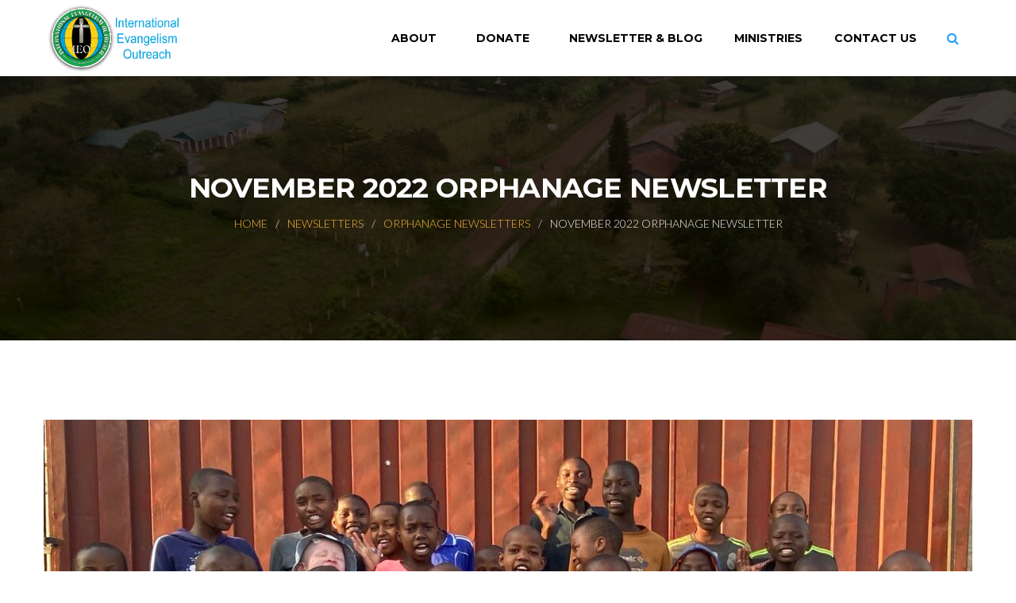

--- FILE ---
content_type: text/html; charset=UTF-8
request_url: https://ieoafrica.org/2022/11/november-2022-orphanage-newsletter/
body_size: 16948
content:
<!DOCTYPE html>
<html lang="en-US">
<head>
<meta charset="UTF-8" />
<meta name="viewport" content="initial-scale=1, width=device-width" />
<link rel="profile" href="http://gmpg.org/xfn/11" />
<link rel="pingback" href="https://ieoafrica.org/xmlrpc.php" />

<title>November 2022 Orphanage Newsletter &#8211; International Evangelism Outreach</title>
<link data-rocket-prefetch href="https://fonts.googleapis.com" rel="dns-prefetch">
<link data-rocket-preload as="style" href="https://fonts.googleapis.com/css2?family=Inter%3Awght%40400%3B500%3B600%3B700&#038;ver=6.8.3&#038;display=swap" rel="preload">
<link data-rocket-preload as="style" href="https://fonts.googleapis.com/css?family=Lato%3A100%2C300%2C400%2C700%2C900%2C100italic%2C300italic%2C400italic%2C700italic%2C900italic%7CMontserrat%3A100%2C200%2C300%2C400%2C500%2C600%2C700%2C800%2C900%2C100italic%2C200italic%2C300italic%2C400italic%2C500italic%2C600italic%2C700italic%2C800italic%2C900italic&#038;display=swap" rel="preload">
<link href="https://fonts.googleapis.com/css2?family=Inter%3Awght%40400%3B500%3B600%3B700&#038;ver=6.8.3&#038;display=swap" media="print" onload="this.media=&#039;all&#039;" rel="stylesheet">
<noscript data-wpr-hosted-gf-parameters=""><link rel="stylesheet" href="https://fonts.googleapis.com/css2?family=Inter%3Awght%40400%3B500%3B600%3B700&#038;ver=6.8.3&#038;display=swap"></noscript>
<link href="https://fonts.googleapis.com/css?family=Lato%3A100%2C300%2C400%2C700%2C900%2C100italic%2C300italic%2C400italic%2C700italic%2C900italic%7CMontserrat%3A100%2C200%2C300%2C400%2C500%2C600%2C700%2C800%2C900%2C100italic%2C200italic%2C300italic%2C400italic%2C500italic%2C600italic%2C700italic%2C800italic%2C900italic&#038;display=swap" media="print" onload="this.media=&#039;all&#039;" rel="stylesheet">
<noscript data-wpr-hosted-gf-parameters=""><link rel="stylesheet" href="https://fonts.googleapis.com/css?family=Lato%3A100%2C300%2C400%2C700%2C900%2C100italic%2C300italic%2C400italic%2C700italic%2C900italic%7CMontserrat%3A100%2C200%2C300%2C400%2C500%2C600%2C700%2C800%2C900%2C100italic%2C200italic%2C300italic%2C400italic%2C500italic%2C600italic%2C700italic%2C800italic%2C900italic&#038;display=swap"></noscript><link rel="preload" data-rocket-preload as="image" href="https://ieoafrica.org/wp-content/uploads/2018/07/fullsizeoutput_43a9.jpeg" fetchpriority="high">
<meta name='robots' content='max-image-preview:large' />
	<style>img:is([sizes="auto" i], [sizes^="auto," i]) { contain-intrinsic-size: 3000px 1500px }</style>
	<link rel='dns-prefetch' href='//collect.commerce.godaddy.com' />
<link rel='dns-prefetch' href='//fonts.googleapis.com' />
<link href='https://fonts.gstatic.com' crossorigin rel='preconnect' />
<link rel="alternate" type="application/rss+xml" title="International Evangelism Outreach &raquo; Feed" href="https://ieoafrica.org/feed/" />
<link rel="alternate" type="application/rss+xml" title="International Evangelism Outreach &raquo; Comments Feed" href="https://ieoafrica.org/comments/feed/" />

<link data-minify="1" rel='stylesheet' id='stripe-main-styles-css' href='https://ieoafrica.org/wp-content/cache/min/1/wp-content/mu-plugins/vendor/godaddy/mwc-core/assets/css/stripe-settings.css?ver=1769214174' type='text/css' media='all' />
<link data-minify="1" rel='stylesheet' id='godaddy-payments-payinperson-main-styles-css' href='https://ieoafrica.org/wp-content/cache/min/1/wp-content/mu-plugins/vendor/godaddy/mwc-core/assets/css/pay-in-person-method.css?ver=1769214174' type='text/css' media='all' />
<style id='wp-emoji-styles-inline-css' type='text/css'>

	img.wp-smiley, img.emoji {
		display: inline !important;
		border: none !important;
		box-shadow: none !important;
		height: 1em !important;
		width: 1em !important;
		margin: 0 0.07em !important;
		vertical-align: -0.1em !important;
		background: none !important;
		padding: 0 !important;
	}
</style>
<link rel='stylesheet' id='wp-block-library-css' href='https://ieoafrica.org/wp-includes/css/dist/block-library/style.min.css?ver=6.8.3' type='text/css' media='all' />
<style id='classic-theme-styles-inline-css' type='text/css'>
/*! This file is auto-generated */
.wp-block-button__link{color:#fff;background-color:#32373c;border-radius:9999px;box-shadow:none;text-decoration:none;padding:calc(.667em + 2px) calc(1.333em + 2px);font-size:1.125em}.wp-block-file__button{background:#32373c;color:#fff;text-decoration:none}
</style>
<style id='givewp-campaign-comments-block-style-inline-css' type='text/css'>
.givewp-campaign-comment-block-card{display:flex;gap:var(--givewp-spacing-3);padding:var(--givewp-spacing-4) 0}.givewp-campaign-comment-block-card__avatar{align-items:center;border-radius:50%;display:flex;height:40px;justify-content:center;width:40px}.givewp-campaign-comment-block-card__avatar img{align-items:center;border-radius:50%;display:flex;height:auto;justify-content:center;min-width:40px;width:100%}.givewp-campaign-comment-block-card__donor-name{color:var(--givewp-neutral-700);font-size:1rem;font-weight:600;line-height:1.5;margin:0;text-align:left}.givewp-campaign-comment-block-card__details{align-items:center;color:var(--givewp-neutral-400);display:flex;font-size:.875rem;font-weight:500;gap:var(--givewp-spacing-2);height:auto;line-height:1.43;margin:2px 0 var(--givewp-spacing-3) 0;text-align:left}.givewp-campaign-comment-block-card__comment{color:var(--givewp-neutral-700);font-size:1rem;line-height:1.5;margin:0;text-align:left}.givewp-campaign-comment-block-card__read-more{background:none;border:none;color:var(--givewp-blue-500);cursor:pointer;font-size:.875rem;line-height:1.43;outline:none;padding:0}
.givewp-campaign-comments-block-empty-state{align-items:center;background-color:var(--givewp-shades-white);border:1px solid var(--givewp-neutral-50);border-radius:.5rem;display:flex;flex-direction:column;justify-content:center;padding:var(--givewp-spacing-6)}.givewp-campaign-comments-block-empty-state__details{align-items:center;display:flex;flex-direction:column;gap:var(--givewp-spacing-1);justify-content:center;margin:.875rem 0}.givewp-campaign-comments-block-empty-state__title{color:var(--givewp-neutral-700);font-size:1rem;font-weight:500;margin:0}.givewp-campaign-comments-block-empty-state__description{color:var(--givewp-neutral-700);font-size:.875rem;line-height:1.43;margin:0}
.givewp-campaign-comment-block{background-color:var(--givewp-shades-white);display:flex;flex-direction:column;gap:var(--givewp-spacing-2);padding:var(--givewp-spacing-6) 0}.givewp-campaign-comment-block__title{color:var(--givewp-neutral-900);font-size:18px;font-weight:600;line-height:1.56;margin:0;text-align:left}.givewp-campaign-comment-block__cta{align-items:center;background-color:var(--givewp-neutral-50);border-radius:4px;color:var(--giewp-neutral-500);display:flex;font-size:14px;font-weight:600;gap:8px;height:36px;line-height:1.43;margin:0;padding:var(--givewp-spacing-2) var(--givewp-spacing-4);text-align:left}

</style>
<style id='givewp-campaign-cover-block-style-inline-css' type='text/css'>
.givewp-campaign-selector{border:1px solid #e5e7eb;border-radius:5px;box-shadow:0 2px 4px 0 rgba(0,0,0,.05);display:flex;flex-direction:column;gap:20px;padding:40px 24px}.givewp-campaign-selector__label{padding-bottom:16px}.givewp-campaign-selector__select input[type=text]:focus{border-color:transparent;box-shadow:0 0 0 1px transparent;outline:2px solid transparent}.givewp-campaign-selector__logo{align-self:center}.givewp-campaign-selector__open{background:#2271b1;border:none;border-radius:5px;color:#fff;cursor:pointer;padding:.5rem 1rem}.givewp-campaign-selector__submit{background-color:#27ae60;border:0;border-radius:5px;color:#fff;font-weight:700;outline:none;padding:1rem;text-align:center;transition:.2s;width:100%}.givewp-campaign-selector__submit:disabled{background-color:#f3f4f6;color:#9ca0af}.givewp-campaign-selector__submit:hover:not(:disabled){cursor:pointer;filter:brightness(1.2)}
.givewp-campaign-cover-block__button{align-items:center;border:1px solid #2271b1;border-radius:2px;color:#2271b1;display:flex;justify-content:center;margin-bottom:.5rem;min-height:32px;width:100%}.givewp-campaign-cover-block__image{border-radius:2px;display:flex;flex-grow:1;margin-bottom:.5rem;max-height:4.44rem;-o-object-fit:cover;object-fit:cover;width:100%}.givewp-campaign-cover-block__help-text{color:#4b5563;font-size:.75rem;font-stretch:normal;font-style:normal;font-weight:400;letter-spacing:normal;line-height:1.4;text-align:left}.givewp-campaign-cover-block__edit-campaign-link{align-items:center;display:inline-flex;font-size:.75rem;font-stretch:normal;font-style:normal;font-weight:400;gap:.125rem;line-height:1.4}.givewp-campaign-cover-block__edit-campaign-link svg{fill:currentColor;height:1.25rem;width:1.25rem}.givewp-campaign-cover-block-preview__image{align-items:center;display:flex;height:100%;justify-content:center;width:100%}

</style>
<style id='givewp-campaign-donations-style-inline-css' type='text/css'>
.givewp-campaign-donations-block{padding:1.5rem 0}.givewp-campaign-donations-block *{font-family:Inter,sans-serif}.givewp-campaign-donations-block .givewp-campaign-donations-block__header{align-items:center;display:flex;justify-content:space-between;margin-bottom:.5rem}.givewp-campaign-donations-block .givewp-campaign-donations-block__title{color:var(--givewp-neutral-900);font-size:1.125rem;font-weight:600;line-height:1.56;margin:0}.givewp-campaign-donations-block .givewp-campaign-donations-block__donations{display:grid;gap:.5rem;margin:0;padding:0}.givewp-campaign-donations-block .givewp-campaign-donations-block__donation,.givewp-campaign-donations-block .givewp-campaign-donations-block__empty-state{background-color:var(--givewp-shades-white);border:1px solid var(--givewp-neutral-50);border-radius:.5rem;display:flex;padding:1rem}.givewp-campaign-donations-block .givewp-campaign-donations-block__donation{align-items:center;gap:.75rem}.givewp-campaign-donations-block .givewp-campaign-donations-block__donation-icon{align-items:center;display:flex}.givewp-campaign-donations-block .givewp-campaign-donations-block__donation-icon img{border-radius:100%;height:2.5rem;-o-object-fit:cover;object-fit:cover;width:2.5rem}.givewp-campaign-donations-block .givewp-campaign-donations-block__donation-info{display:flex;flex-direction:column;justify-content:center;row-gap:.25rem}.givewp-campaign-donations-block .givewp-campaign-donations-block__donation-description{color:var(--givewp-neutral-500);font-size:1rem;font-weight:500;line-height:1.5;margin:0}.givewp-campaign-donations-block .givewp-campaign-donations-block__donation-description strong{color:var(--givewp-neutral-700);font-weight:600}.givewp-campaign-donations-block .givewp-campaign-donations-block__donation-date{align-items:center;color:var(--givewp-neutral-400);display:flex;font-size:.875rem;font-weight:500;line-height:1.43}.givewp-campaign-donations-block .givewp-campaign-donations-block__donation-ribbon{align-items:center;border-radius:100%;color:#1f2937;display:flex;height:1.25rem;justify-content:center;margin-left:auto;width:1.25rem}.givewp-campaign-donations-block .givewp-campaign-donations-block__donation-ribbon[data-position="1"]{background-color:gold}.givewp-campaign-donations-block .givewp-campaign-donations-block__donation-ribbon[data-position="2"]{background-color:silver}.givewp-campaign-donations-block .givewp-campaign-donations-block__donation-ribbon[data-position="3"]{background-color:#cd7f32;color:#fffaf2}.givewp-campaign-donations-block .givewp-campaign-donations-block__donation-amount{color:var(--givewp-neutral-700);font-size:1.125rem;font-weight:600;line-height:1.56;margin-left:auto}.givewp-campaign-donations-block .givewp-campaign-donations-block__footer{display:flex;justify-content:center;margin-top:.5rem}.givewp-campaign-donations-block .givewp-campaign-donations-block__donate-button button.givewp-donation-form-modal__open,.givewp-campaign-donations-block .givewp-campaign-donations-block__empty-button button.givewp-donation-form-modal__open,.givewp-campaign-donations-block .givewp-campaign-donations-block__load-more-button{background:none!important;border:1px solid var(--givewp-primary-color);border-radius:.5rem;color:var(--givewp-primary-color)!important;font-size:.875rem;font-weight:600;line-height:1.43;padding:.25rem 1rem!important}.givewp-campaign-donations-block .givewp-campaign-donations-block__donate-button button.givewp-donation-form-modal__open:hover,.givewp-campaign-donations-block .givewp-campaign-donations-block__empty-button button.givewp-donation-form-modal__open:hover,.givewp-campaign-donations-block .givewp-campaign-donations-block__load-more-button:hover{background:var(--givewp-primary-color)!important;color:var(--givewp-shades-white)!important}.givewp-campaign-donations-block .givewp-campaign-donations-block__empty-state{align-items:center;flex-direction:column;padding:1.5rem}.givewp-campaign-donations-block .givewp-campaign-donations-block__empty-description,.givewp-campaign-donations-block .givewp-campaign-donations-block__empty-title{color:var(--givewp-neutral-700);margin:0}.givewp-campaign-donations-block .givewp-campaign-donations-block__empty-title{font-size:1rem;font-weight:500;line-height:1.5}.givewp-campaign-donations-block .givewp-campaign-donations-block__empty-description{font-size:.875rem;line-height:1.43;margin-top:.25rem}.givewp-campaign-donations-block .givewp-campaign-donations-block__empty-icon{color:var(--givewp-secondary-color);margin-bottom:.875rem;order:-1}.givewp-campaign-donations-block .givewp-campaign-donations-block__empty-button{margin-top:.875rem}.givewp-campaign-donations-block .givewp-campaign-donations-block__empty-button button.givewp-donation-form-modal__open{border-radius:.25rem;padding:.5rem 1rem!important}

</style>
<link data-minify="1" rel='stylesheet' id='givewp-campaign-donors-style-css' href='https://ieoafrica.org/wp-content/cache/min/1/wp-content/plugins/give/build/campaignDonorsBlockApp.css?ver=1769214174' type='text/css' media='all' />
<style id='givewp-campaign-form-style-inline-css' type='text/css'>
.givewp-donation-form-modal{outline:none;overflow-y:scroll;padding:1rem;width:100%}.givewp-donation-form-modal[data-entering=true]{animation:modal-fade .3s,modal-zoom .6s}@keyframes modal-fade{0%{opacity:0}to{opacity:1}}@keyframes modal-zoom{0%{transform:scale(.8)}to{transform:scale(1)}}.givewp-donation-form-modal__overlay{align-items:center;background:rgba(0,0,0,.7);display:flex;flex-direction:column;height:var(--visual-viewport-height);justify-content:center;left:0;position:fixed;top:0;width:100vw;z-index:100}.givewp-donation-form-modal__overlay[data-loading=true]{display:none}.givewp-donation-form-modal__overlay[data-entering=true]{animation:modal-fade .3s}.givewp-donation-form-modal__overlay[data-exiting=true]{animation:modal-fade .15s ease-in reverse}.givewp-donation-form-modal__open__spinner{left:50%;line-height:1;position:absolute;top:50%;transform:translate(-50%,-50%);z-index:100}.givewp-donation-form-modal__open{position:relative}.givewp-donation-form-modal__close{background:#e7e8ed;border:1px solid transparent;border-radius:50%;cursor:pointer;display:flex;padding:.75rem;position:fixed;right:25px;top:25px;transition:.2s;width:-moz-fit-content;width:fit-content;z-index:999}.givewp-donation-form-modal__close svg{height:1rem;width:1rem}.givewp-donation-form-modal__close:active,.givewp-donation-form-modal__close:focus,.givewp-donation-form-modal__close:hover{background-color:#caccd7;border:1px solid #caccd7}.admin-bar .givewp-donation-form-modal{margin-top:32px}.admin-bar .givewp-donation-form-modal__close{top:57px}
.givewp-entity-selector{border:1px solid #e5e7eb;border-radius:5px;box-shadow:0 2px 4px 0 rgba(0,0,0,.05);display:flex;flex-direction:column;gap:20px;padding:40px 24px}.givewp-entity-selector__label{padding-bottom:16px}.givewp-entity-selector__select input[type=text]:focus{border-color:transparent;box-shadow:0 0 0 1px transparent;outline:2px solid transparent}.givewp-entity-selector__logo{align-self:center}.givewp-entity-selector__open{background:#2271b1;border:none;border-radius:5px;color:#fff;cursor:pointer;padding:.5rem 1rem}.givewp-entity-selector__submit{background-color:#27ae60;border:0;border-radius:5px;color:#fff;font-weight:700;outline:none;padding:1rem;text-align:center;transition:.2s;width:100%}.givewp-entity-selector__submit:disabled{background-color:#f3f4f6;color:#9ca0af}.givewp-entity-selector__submit:hover:not(:disabled){cursor:pointer;filter:brightness(1.2)}
.givewp-campaign-selector{border:1px solid #e5e7eb;border-radius:5px;box-shadow:0 2px 4px 0 rgba(0,0,0,.05);display:flex;flex-direction:column;gap:20px;padding:40px 24px}.givewp-campaign-selector__label{padding-bottom:16px}.givewp-campaign-selector__select input[type=text]:focus{border-color:transparent;box-shadow:0 0 0 1px transparent;outline:2px solid transparent}.givewp-campaign-selector__logo{align-self:center}.givewp-campaign-selector__open{background:#2271b1;border:none;border-radius:5px;color:#fff;cursor:pointer;padding:.5rem 1rem}.givewp-campaign-selector__submit{background-color:#27ae60;border:0;border-radius:5px;color:#fff;font-weight:700;outline:none;padding:1rem;text-align:center;transition:.2s;width:100%}.givewp-campaign-selector__submit:disabled{background-color:#f3f4f6;color:#9ca0af}.givewp-campaign-selector__submit:hover:not(:disabled){cursor:pointer;filter:brightness(1.2)}
.givewp-donation-form-link,.givewp-donation-form-modal__open{background:var(--givewp-primary-color,#2271b1);border:none;border-radius:5px;color:#fff;cursor:pointer;font-family:-apple-system,BlinkMacSystemFont,Segoe UI,Roboto,Oxygen-Sans,Ubuntu,Cantarell,Helvetica Neue,sans-serif;font-size:1rem;font-weight:500!important;line-height:1.5;padding:.75rem 1.25rem!important;text-decoration:none!important;transition:all .2s ease;width:100%}.givewp-donation-form-link:active,.givewp-donation-form-link:focus,.givewp-donation-form-link:focus-visible,.givewp-donation-form-link:hover,.givewp-donation-form-modal__open:active,.givewp-donation-form-modal__open:focus,.givewp-donation-form-modal__open:focus-visible,.givewp-donation-form-modal__open:hover{background-color:color-mix(in srgb,var(--givewp-primary-color,#2271b1),#000 20%)}.components-input-control__label{width:100%}.wp-block-givewp-campaign-form{position:relative}.wp-block-givewp-campaign-form form[id*=give-form] #give-gateway-radio-list>li input[type=radio]{display:inline-block}.wp-block-givewp-campaign-form iframe{pointer-events:none;width:100%!important}.give-change-donation-form-btn svg{margin-top:3px}.givewp-default-form-toggle{margin-top:var(--givewp-spacing-4)}

</style>
<style id='givewp-campaign-goal-style-inline-css' type='text/css'>
.givewp-campaign-goal{display:flex;flex-direction:column;gap:.5rem;padding-bottom:1rem}.givewp-campaign-goal__container{display:flex;flex-direction:row;justify-content:space-between}.givewp-campaign-goal__container-item{display:flex;flex-direction:column;gap:.2rem}.givewp-campaign-goal__container-item span{color:var(--givewp-neutral-500);font-size:12px;font-weight:600;letter-spacing:.48px;line-height:1.5;text-transform:uppercase}.givewp-campaign-goal__container-item strong{color:var(--givewp-neutral-900);font-size:20px;font-weight:600;line-height:1.6}.givewp-campaign-goal__progress-bar{display:flex}.givewp-campaign-goal__progress-bar-container{background-color:#f2f2f2;border-radius:14px;box-shadow:inset 0 1px 4px 0 rgba(0,0,0,.09);display:flex;flex-grow:1;height:8px}.givewp-campaign-goal__progress-bar-progress{background:var(--givewp-secondary-color,#2d802f);border-radius:14px;box-shadow:inset 0 1px 4px 0 rgba(0,0,0,.09);display:flex;height:8px}

</style>
<style id='givewp-campaign-stats-block-style-inline-css' type='text/css'>
.givewp-campaign-stats-block span{color:var(--givewp-neutral-500);display:block;font-size:12px;font-weight:600;letter-spacing:.48px;line-height:1.5;margin-bottom:2px;text-align:left;text-transform:uppercase}.givewp-campaign-stats-block strong{color:var(--givewp-neutral-900);font-size:20px;font-weight:600;letter-spacing:normal;line-height:1.6}

</style>
<style id='givewp-campaign-donate-button-style-inline-css' type='text/css'>
.givewp-donation-form-link,.givewp-donation-form-modal__open{background:var(--givewp-primary-color,#2271b1);border:none;border-radius:5px;color:#fff;cursor:pointer;font-family:-apple-system,BlinkMacSystemFont,Segoe UI,Roboto,Oxygen-Sans,Ubuntu,Cantarell,Helvetica Neue,sans-serif;font-size:1rem;font-weight:500!important;line-height:1.5;padding:.75rem 1.25rem!important;text-decoration:none!important;transition:all .2s ease;width:100%}.givewp-donation-form-link:active,.givewp-donation-form-link:focus,.givewp-donation-form-link:focus-visible,.givewp-donation-form-link:hover,.givewp-donation-form-modal__open:active,.givewp-donation-form-modal__open:focus,.givewp-donation-form-modal__open:focus-visible,.givewp-donation-form-modal__open:hover{background-color:color-mix(in srgb,var(--givewp-primary-color,#2271b1),#000 20%)}.give-change-donation-form-btn svg{margin-top:3px}.givewp-default-form-toggle{margin-top:var(--givewp-spacing-4)}

</style>
<style id='global-styles-inline-css' type='text/css'>
:root{--wp--preset--aspect-ratio--square: 1;--wp--preset--aspect-ratio--4-3: 4/3;--wp--preset--aspect-ratio--3-4: 3/4;--wp--preset--aspect-ratio--3-2: 3/2;--wp--preset--aspect-ratio--2-3: 2/3;--wp--preset--aspect-ratio--16-9: 16/9;--wp--preset--aspect-ratio--9-16: 9/16;--wp--preset--color--black: #000000;--wp--preset--color--cyan-bluish-gray: #abb8c3;--wp--preset--color--white: #ffffff;--wp--preset--color--pale-pink: #f78da7;--wp--preset--color--vivid-red: #cf2e2e;--wp--preset--color--luminous-vivid-orange: #ff6900;--wp--preset--color--luminous-vivid-amber: #fcb900;--wp--preset--color--light-green-cyan: #7bdcb5;--wp--preset--color--vivid-green-cyan: #00d084;--wp--preset--color--pale-cyan-blue: #8ed1fc;--wp--preset--color--vivid-cyan-blue: #0693e3;--wp--preset--color--vivid-purple: #9b51e0;--wp--preset--gradient--vivid-cyan-blue-to-vivid-purple: linear-gradient(135deg,rgba(6,147,227,1) 0%,rgb(155,81,224) 100%);--wp--preset--gradient--light-green-cyan-to-vivid-green-cyan: linear-gradient(135deg,rgb(122,220,180) 0%,rgb(0,208,130) 100%);--wp--preset--gradient--luminous-vivid-amber-to-luminous-vivid-orange: linear-gradient(135deg,rgba(252,185,0,1) 0%,rgba(255,105,0,1) 100%);--wp--preset--gradient--luminous-vivid-orange-to-vivid-red: linear-gradient(135deg,rgba(255,105,0,1) 0%,rgb(207,46,46) 100%);--wp--preset--gradient--very-light-gray-to-cyan-bluish-gray: linear-gradient(135deg,rgb(238,238,238) 0%,rgb(169,184,195) 100%);--wp--preset--gradient--cool-to-warm-spectrum: linear-gradient(135deg,rgb(74,234,220) 0%,rgb(151,120,209) 20%,rgb(207,42,186) 40%,rgb(238,44,130) 60%,rgb(251,105,98) 80%,rgb(254,248,76) 100%);--wp--preset--gradient--blush-light-purple: linear-gradient(135deg,rgb(255,206,236) 0%,rgb(152,150,240) 100%);--wp--preset--gradient--blush-bordeaux: linear-gradient(135deg,rgb(254,205,165) 0%,rgb(254,45,45) 50%,rgb(107,0,62) 100%);--wp--preset--gradient--luminous-dusk: linear-gradient(135deg,rgb(255,203,112) 0%,rgb(199,81,192) 50%,rgb(65,88,208) 100%);--wp--preset--gradient--pale-ocean: linear-gradient(135deg,rgb(255,245,203) 0%,rgb(182,227,212) 50%,rgb(51,167,181) 100%);--wp--preset--gradient--electric-grass: linear-gradient(135deg,rgb(202,248,128) 0%,rgb(113,206,126) 100%);--wp--preset--gradient--midnight: linear-gradient(135deg,rgb(2,3,129) 0%,rgb(40,116,252) 100%);--wp--preset--font-size--small: 13px;--wp--preset--font-size--medium: 20px;--wp--preset--font-size--large: 36px;--wp--preset--font-size--x-large: 42px;--wp--preset--spacing--20: 0.44rem;--wp--preset--spacing--30: 0.67rem;--wp--preset--spacing--40: 1rem;--wp--preset--spacing--50: 1.5rem;--wp--preset--spacing--60: 2.25rem;--wp--preset--spacing--70: 3.38rem;--wp--preset--spacing--80: 5.06rem;--wp--preset--shadow--natural: 6px 6px 9px rgba(0, 0, 0, 0.2);--wp--preset--shadow--deep: 12px 12px 50px rgba(0, 0, 0, 0.4);--wp--preset--shadow--sharp: 6px 6px 0px rgba(0, 0, 0, 0.2);--wp--preset--shadow--outlined: 6px 6px 0px -3px rgba(255, 255, 255, 1), 6px 6px rgba(0, 0, 0, 1);--wp--preset--shadow--crisp: 6px 6px 0px rgba(0, 0, 0, 1);}:where(.is-layout-flex){gap: 0.5em;}:where(.is-layout-grid){gap: 0.5em;}body .is-layout-flex{display: flex;}.is-layout-flex{flex-wrap: wrap;align-items: center;}.is-layout-flex > :is(*, div){margin: 0;}body .is-layout-grid{display: grid;}.is-layout-grid > :is(*, div){margin: 0;}:where(.wp-block-columns.is-layout-flex){gap: 2em;}:where(.wp-block-columns.is-layout-grid){gap: 2em;}:where(.wp-block-post-template.is-layout-flex){gap: 1.25em;}:where(.wp-block-post-template.is-layout-grid){gap: 1.25em;}.has-black-color{color: var(--wp--preset--color--black) !important;}.has-cyan-bluish-gray-color{color: var(--wp--preset--color--cyan-bluish-gray) !important;}.has-white-color{color: var(--wp--preset--color--white) !important;}.has-pale-pink-color{color: var(--wp--preset--color--pale-pink) !important;}.has-vivid-red-color{color: var(--wp--preset--color--vivid-red) !important;}.has-luminous-vivid-orange-color{color: var(--wp--preset--color--luminous-vivid-orange) !important;}.has-luminous-vivid-amber-color{color: var(--wp--preset--color--luminous-vivid-amber) !important;}.has-light-green-cyan-color{color: var(--wp--preset--color--light-green-cyan) !important;}.has-vivid-green-cyan-color{color: var(--wp--preset--color--vivid-green-cyan) !important;}.has-pale-cyan-blue-color{color: var(--wp--preset--color--pale-cyan-blue) !important;}.has-vivid-cyan-blue-color{color: var(--wp--preset--color--vivid-cyan-blue) !important;}.has-vivid-purple-color{color: var(--wp--preset--color--vivid-purple) !important;}.has-black-background-color{background-color: var(--wp--preset--color--black) !important;}.has-cyan-bluish-gray-background-color{background-color: var(--wp--preset--color--cyan-bluish-gray) !important;}.has-white-background-color{background-color: var(--wp--preset--color--white) !important;}.has-pale-pink-background-color{background-color: var(--wp--preset--color--pale-pink) !important;}.has-vivid-red-background-color{background-color: var(--wp--preset--color--vivid-red) !important;}.has-luminous-vivid-orange-background-color{background-color: var(--wp--preset--color--luminous-vivid-orange) !important;}.has-luminous-vivid-amber-background-color{background-color: var(--wp--preset--color--luminous-vivid-amber) !important;}.has-light-green-cyan-background-color{background-color: var(--wp--preset--color--light-green-cyan) !important;}.has-vivid-green-cyan-background-color{background-color: var(--wp--preset--color--vivid-green-cyan) !important;}.has-pale-cyan-blue-background-color{background-color: var(--wp--preset--color--pale-cyan-blue) !important;}.has-vivid-cyan-blue-background-color{background-color: var(--wp--preset--color--vivid-cyan-blue) !important;}.has-vivid-purple-background-color{background-color: var(--wp--preset--color--vivid-purple) !important;}.has-black-border-color{border-color: var(--wp--preset--color--black) !important;}.has-cyan-bluish-gray-border-color{border-color: var(--wp--preset--color--cyan-bluish-gray) !important;}.has-white-border-color{border-color: var(--wp--preset--color--white) !important;}.has-pale-pink-border-color{border-color: var(--wp--preset--color--pale-pink) !important;}.has-vivid-red-border-color{border-color: var(--wp--preset--color--vivid-red) !important;}.has-luminous-vivid-orange-border-color{border-color: var(--wp--preset--color--luminous-vivid-orange) !important;}.has-luminous-vivid-amber-border-color{border-color: var(--wp--preset--color--luminous-vivid-amber) !important;}.has-light-green-cyan-border-color{border-color: var(--wp--preset--color--light-green-cyan) !important;}.has-vivid-green-cyan-border-color{border-color: var(--wp--preset--color--vivid-green-cyan) !important;}.has-pale-cyan-blue-border-color{border-color: var(--wp--preset--color--pale-cyan-blue) !important;}.has-vivid-cyan-blue-border-color{border-color: var(--wp--preset--color--vivid-cyan-blue) !important;}.has-vivid-purple-border-color{border-color: var(--wp--preset--color--vivid-purple) !important;}.has-vivid-cyan-blue-to-vivid-purple-gradient-background{background: var(--wp--preset--gradient--vivid-cyan-blue-to-vivid-purple) !important;}.has-light-green-cyan-to-vivid-green-cyan-gradient-background{background: var(--wp--preset--gradient--light-green-cyan-to-vivid-green-cyan) !important;}.has-luminous-vivid-amber-to-luminous-vivid-orange-gradient-background{background: var(--wp--preset--gradient--luminous-vivid-amber-to-luminous-vivid-orange) !important;}.has-luminous-vivid-orange-to-vivid-red-gradient-background{background: var(--wp--preset--gradient--luminous-vivid-orange-to-vivid-red) !important;}.has-very-light-gray-to-cyan-bluish-gray-gradient-background{background: var(--wp--preset--gradient--very-light-gray-to-cyan-bluish-gray) !important;}.has-cool-to-warm-spectrum-gradient-background{background: var(--wp--preset--gradient--cool-to-warm-spectrum) !important;}.has-blush-light-purple-gradient-background{background: var(--wp--preset--gradient--blush-light-purple) !important;}.has-blush-bordeaux-gradient-background{background: var(--wp--preset--gradient--blush-bordeaux) !important;}.has-luminous-dusk-gradient-background{background: var(--wp--preset--gradient--luminous-dusk) !important;}.has-pale-ocean-gradient-background{background: var(--wp--preset--gradient--pale-ocean) !important;}.has-electric-grass-gradient-background{background: var(--wp--preset--gradient--electric-grass) !important;}.has-midnight-gradient-background{background: var(--wp--preset--gradient--midnight) !important;}.has-small-font-size{font-size: var(--wp--preset--font-size--small) !important;}.has-medium-font-size{font-size: var(--wp--preset--font-size--medium) !important;}.has-large-font-size{font-size: var(--wp--preset--font-size--large) !important;}.has-x-large-font-size{font-size: var(--wp--preset--font-size--x-large) !important;}
:where(.wp-block-post-template.is-layout-flex){gap: 1.25em;}:where(.wp-block-post-template.is-layout-grid){gap: 1.25em;}
:where(.wp-block-columns.is-layout-flex){gap: 2em;}:where(.wp-block-columns.is-layout-grid){gap: 2em;}
:root :where(.wp-block-pullquote){font-size: 1.5em;line-height: 1.6;}
</style>
<link data-minify="1" rel='stylesheet' id='cms-plugin-stylesheet-css' href='https://ieoafrica.org/wp-content/cache/min/1/wp-content/plugins/cmssuperheroes/assets/css/cms-style.css?ver=1769214174' type='text/css' media='all' />
<link data-minify="1" rel='stylesheet' id='rs-plugin-settings-css' href='https://ieoafrica.org/wp-content/cache/min/1/wp-content/plugins/revslider/public/assets/css/settings.css?ver=1769214174' type='text/css' media='all' />
<style id='rs-plugin-settings-inline-css' type='text/css'>
#rs-demo-id {}
</style>
<link data-minify="1" rel='stylesheet' id='pfp-css' href='https://ieoafrica.org/wp-content/cache/min/1/wp-content/plugins/tlp-portfolio-pro/assets/css/tlpportfolio.css?ver=1769214174' type='text/css' media='all' />
<style id='woocommerce-inline-inline-css' type='text/css'>
.woocommerce form .form-row .required { visibility: visible; }
</style>
<link data-minify="1" rel='stylesheet' id='ppress-frontend-css' href='https://ieoafrica.org/wp-content/cache/min/1/wp-content/plugins/wp-user-avatar/assets/css/frontend.min.css?ver=1769214174' type='text/css' media='all' />
<link rel='stylesheet' id='ppress-flatpickr-css' href='https://ieoafrica.org/wp-content/plugins/wp-user-avatar/assets/flatpickr/flatpickr.min.css?ver=4.16.8' type='text/css' media='all' />
<link rel='stylesheet' id='ppress-select2-css' href='https://ieoafrica.org/wp-content/plugins/wp-user-avatar/assets/select2/select2.min.css?ver=6.8.3' type='text/css' media='all' />
<link data-minify="1" rel='stylesheet' id='give-styles-css' href='https://ieoafrica.org/wp-content/cache/min/1/wp-content/plugins/give/build/assets/dist/css/give.css?ver=1769214174' type='text/css' media='all' />
<link data-minify="1" rel='stylesheet' id='give-donation-summary-style-frontend-css' href='https://ieoafrica.org/wp-content/cache/min/1/wp-content/plugins/give/build/assets/dist/css/give-donation-summary.css?ver=1769214174' type='text/css' media='all' />
<link data-minify="1" rel='stylesheet' id='givewp-design-system-foundation-css' href='https://ieoafrica.org/wp-content/cache/min/1/wp-content/plugins/give/build/assets/dist/css/design-system/foundation.css?ver=1769214174' type='text/css' media='all' />
<link rel='stylesheet' id='wp-components-css' href='https://ieoafrica.org/wp-includes/css/dist/components/style.min.css?ver=6.8.3' type='text/css' media='all' />
<link data-minify="1" rel='stylesheet' id='godaddy-styles-css' href='https://ieoafrica.org/wp-content/cache/min/1/wp-content/mu-plugins/vendor/wpex/godaddy-launch/includes/Dependencies/GoDaddy/Styles/build/latest.css?ver=1769214174' type='text/css' media='all' />
<link rel='stylesheet' id='bootstrap-css' href='https://ieoafrica.org/wp-content/themes/zk-charixy/assets/css/bootstrap.min.css?ver=3.3.7' type='text/css' media='all' />
<link rel='stylesheet' id='animate-css-css' href='https://ieoafrica.org/wp-content/themes/zk-charixy/assets/css/animate.min.css?ver=3.5.1' type='text/css' media='all' />
<link data-minify="1" rel='stylesheet' id='font-awesome-css' href='https://ieoafrica.org/wp-content/cache/min/1/wp-content/plugins/elementor/assets/lib/font-awesome/css/font-awesome.min.css?ver=1769214174' type='text/css' media='all' />
<link data-minify="1" rel='stylesheet' id='pe-icon-7-stroke-css' href='https://ieoafrica.org/wp-content/cache/min/1/wp-content/themes/zk-charixy/assets/css/pe-icon-7-stroke.css?ver=1769214174' type='text/css' media='all' />
<link rel='stylesheet' id='zk-charixy-style-css' href='https://ieoafrica.org/wp-content/themes/zk-charixy/style.css?ver=6.8.3' type='text/css' media='all' />
<link data-minify="1" rel='stylesheet' id='zk-charixy-icon-css' href='https://ieoafrica.org/wp-content/cache/min/1/wp-content/themes/zk-charixy/assets/css/charixy-icon.css?ver=1769214174' type='text/css' media='all' />
<link data-minify="1" rel='stylesheet' id='dashicons-css' href='https://ieoafrica.org/wp-content/cache/min/1/wp-includes/css/dashicons.min.css?ver=1769214175' type='text/css' media='all' />
<!--[if lt IE 11]>
<link rel='stylesheet' id='zk-charixy-ie-css' href='https://ieoafrica.org/wp-content/themes/zk-charixy/assets/css/ie.css?ver=1.0.0' type='text/css' media='all' />
<![endif]-->
<link data-minify="1" rel='stylesheet' id='zk-charixy-static-css' href='https://ieoafrica.org/wp-content/cache/min/1/wp-content/themes/zk-charixy/assets/css/static.css?ver=1769214175' type='text/css' media='all' />
<link rel='stylesheet' id='custom-dynamic-css' href='https://ieoafrica.org/wp-content/themes/zk-charixy/assets/css/custom-dynamic.css?ver=6.8.3' type='text/css' media='all' />
<link data-minify="1" rel='stylesheet' id='newsletter-css' href='https://ieoafrica.org/wp-content/cache/min/1/wp-content/plugins/newsletter/style.css?ver=1769214175' type='text/css' media='all' />
<link data-minify="1" rel='stylesheet' id='mwc-payments-payment-form-css' href='https://ieoafrica.org/wp-content/cache/min/1/wp-content/mu-plugins/vendor/godaddy/mwc-core/assets/css/payment-form.css?ver=1769214175' type='text/css' media='all' />







<script type="text/javascript" id="woocommerce-js-extra">
/* <![CDATA[ */
var woocommerce_params = {"ajax_url":"\/wp-admin\/admin-ajax.php","wc_ajax_url":"\/?wc-ajax=%%endpoint%%","i18n_password_show":"Show password","i18n_password_hide":"Hide password"};
/* ]]> */
</script>



<script type="text/javascript" src="https://ieoafrica.org/wp-includes/js/dist/hooks.min.js?ver=4d63a3d491d11ffd8ac6" id="wp-hooks-js"></script>
<script type="text/javascript" src="https://ieoafrica.org/wp-includes/js/dist/i18n.min.js?ver=5e580eb46a90c2b997e6" id="wp-i18n-js"></script>

<script type="text/javascript" id="give-js-extra">
/* <![CDATA[ */
var give_global_vars = {"ajaxurl":"https:\/\/ieoafrica.org\/wp-admin\/admin-ajax.php","checkout_nonce":"3b5c8f9773","currency":"USD","currency_sign":"$","currency_pos":"before","thousands_separator":",","decimal_separator":".","no_gateway":"Please select a payment method.","bad_minimum":"The minimum custom donation amount for this form is","bad_maximum":"The maximum custom donation amount for this form is","general_loading":"Loading...","purchase_loading":"Please Wait...","textForOverlayScreen":"<h3>Processing...<\/h3><p>This will only take a second!<\/p>","number_decimals":"2","is_test_mode":"","give_version":"4.13.2","magnific_options":{"main_class":"give-modal","close_on_bg_click":false},"form_translation":{"payment-mode":"Please select payment mode.","give_first":"Please enter your first name.","give_last":"Please enter your last name.","give_email":"Please enter a valid email address.","give_user_login":"Invalid email address or username.","give_user_pass":"Enter a password.","give_user_pass_confirm":"Enter the password confirmation.","give_agree_to_terms":"You must agree to the terms and conditions."},"confirm_email_sent_message":"Please check your email and click on the link to access your complete donation history.","ajax_vars":{"ajaxurl":"https:\/\/ieoafrica.org\/wp-admin\/admin-ajax.php","ajaxNonce":"3e4418edc3","loading":"Loading","select_option":"Please select an option","default_gateway":"paypal","permalinks":"1","number_decimals":2},"cookie_hash":"20fb845f661ba08a353cc0685874a99a","session_nonce_cookie_name":"wp-give_session_reset_nonce_20fb845f661ba08a353cc0685874a99a","session_cookie_name":"wp-give_session_20fb845f661ba08a353cc0685874a99a","delete_session_nonce_cookie":"0"};
var giveApiSettings = {"root":"https:\/\/ieoafrica.org\/wp-json\/give-api\/v2\/","rest_base":"give-api\/v2"};
/* ]]> */
</script>





<link rel="https://api.w.org/" href="https://ieoafrica.org/wp-json/" /><link rel="alternate" title="JSON" type="application/json" href="https://ieoafrica.org/wp-json/wp/v2/posts/3166" /><link rel="EditURI" type="application/rsd+xml" title="RSD" href="https://ieoafrica.org/xmlrpc.php?rsd" />
<meta name="generator" content="WordPress 6.8.3" />
<meta name="generator" content="WooCommerce 10.4.3" />
<link rel="canonical" href="https://ieoafrica.org/2022/11/november-2022-orphanage-newsletter/" />
<link rel='shortlink' href='https://ieoafrica.org/?p=3166' />
<link rel="alternate" title="oEmbed (JSON)" type="application/json+oembed" href="https://ieoafrica.org/wp-json/oembed/1.0/embed?url=https%3A%2F%2Fieoafrica.org%2F2022%2F11%2Fnovember-2022-orphanage-newsletter%2F" />
<link rel="alternate" title="oEmbed (XML)" type="text/xml+oembed" href="https://ieoafrica.org/wp-json/oembed/1.0/embed?url=https%3A%2F%2Fieoafrica.org%2F2022%2F11%2Fnovember-2022-orphanage-newsletter%2F&#038;format=xml" />
<!-- This site is embedding videos using the Videojs HTML5 Player plugin v1.1.13 - http://wphowto.net/videojs-html5-player-for-wordpress-757 --><meta name="generator" content="Give v4.13.2" />
<style type="text/css">
.qtranxs_flag_en {background-image: url(https://ieoafrica.org/wp-content/plugins/qtranslate-x/flags/gb.png); background-repeat: no-repeat;}
</style>
<link hreflang="en" href="https://ieoafrica.org/en/2022/11/november-2022-orphanage-newsletter/" rel="alternate" />
<link hreflang="x-default" href="https://ieoafrica.org/2022/11/november-2022-orphanage-newsletter/" rel="alternate" />
<meta name="generator" content="qTranslate-X 3.4.6.8" />
	<noscript><style>.woocommerce-product-gallery{ opacity: 1 !important; }</style></noscript>
	<meta name="generator" content="Elementor 3.34.2; features: e_font_icon_svg, additional_custom_breakpoints; settings: css_print_method-external, google_font-enabled, font_display-auto">
<style type="text/css">.recentcomments a{display:inline !important;padding:0 !important;margin:0 !important;}</style>			<style>
				.e-con.e-parent:nth-of-type(n+4):not(.e-lazyloaded):not(.e-no-lazyload),
				.e-con.e-parent:nth-of-type(n+4):not(.e-lazyloaded):not(.e-no-lazyload) * {
					background-image: none !important;
				}
				@media screen and (max-height: 1024px) {
					.e-con.e-parent:nth-of-type(n+3):not(.e-lazyloaded):not(.e-no-lazyload),
					.e-con.e-parent:nth-of-type(n+3):not(.e-lazyloaded):not(.e-no-lazyload) * {
						background-image: none !important;
					}
				}
				@media screen and (max-height: 640px) {
					.e-con.e-parent:nth-of-type(n+2):not(.e-lazyloaded):not(.e-no-lazyload),
					.e-con.e-parent:nth-of-type(n+2):not(.e-lazyloaded):not(.e-no-lazyload) * {
						background-image: none !important;
					}
				}
			</style>
			<meta name="generator" content="Powered by WPBakery Page Builder - drag and drop page builder for WordPress."/>
<meta name="generator" content="Powered by Slider Revolution 5.4.7.1 - responsive, Mobile-Friendly Slider Plugin for WordPress with comfortable drag and drop interface." />
<link rel="icon" href="https://ieoafrica.org/wp-content/uploads/2018/03/cropped-IEO-LOgo-32x32.png" sizes="32x32" />
<link rel="icon" href="https://ieoafrica.org/wp-content/uploads/2018/03/cropped-IEO-LOgo-192x192.png" sizes="192x192" />
<link rel="apple-touch-icon" href="https://ieoafrica.org/wp-content/uploads/2018/03/cropped-IEO-LOgo-180x180.png" />
<meta name="msapplication-TileImage" content="https://ieoafrica.org/wp-content/uploads/2018/03/cropped-IEO-LOgo-270x270.png" />
<script type="text/javascript">function setREVStartSize(e){									
						try{ e.c=jQuery(e.c);var i=jQuery(window).width(),t=9999,r=0,n=0,l=0,f=0,s=0,h=0;
							if(e.responsiveLevels&&(jQuery.each(e.responsiveLevels,function(e,f){f>i&&(t=r=f,l=e),i>f&&f>r&&(r=f,n=e)}),t>r&&(l=n)),f=e.gridheight[l]||e.gridheight[0]||e.gridheight,s=e.gridwidth[l]||e.gridwidth[0]||e.gridwidth,h=i/s,h=h>1?1:h,f=Math.round(h*f),"fullscreen"==e.sliderLayout){var u=(e.c.width(),jQuery(window).height());if(void 0!=e.fullScreenOffsetContainer){var c=e.fullScreenOffsetContainer.split(",");if (c) jQuery.each(c,function(e,i){u=jQuery(i).length>0?u-jQuery(i).outerHeight(!0):u}),e.fullScreenOffset.split("%").length>1&&void 0!=e.fullScreenOffset&&e.fullScreenOffset.length>0?u-=jQuery(window).height()*parseInt(e.fullScreenOffset,0)/100:void 0!=e.fullScreenOffset&&e.fullScreenOffset.length>0&&(u-=parseInt(e.fullScreenOffset,0))}f=u}else void 0!=e.minHeight&&f<e.minHeight&&(f=e.minHeight);e.c.closest(".rev_slider_wrapper").css({height:f})					
						}catch(d){console.log("Failure at Presize of Slider:"+d)}						
					};</script>
<style type="text/css" title="dynamic-css" class="options-output">body{font-family:Lato;line-height:22px;font-weight:300;font-style:normal;color:#999999;font-size:16px;}h1, .h1, h1 a, .h1 a{font-family:Montserrat;text-transform:uppercase;font-weight:700;font-style:normal;color:#333333;}h2, .h2, h2 a, .h2 a{font-family:Montserrat;text-transform:uppercase;font-weight:700;font-style:normal;}h3, .h3, h3 a, .h3 a{font-family:Montserrat;text-transform:uppercase;font-weight:700;font-style:normal;}h4, .h4, h4 a, .h4 a{font-family:Montserrat;text-transform:uppercase;font-weight:700;font-style:normal;}h5, .h5, h5 a, .h5 a{font-family:Montserrat;text-transform:uppercase;font-weight:700;font-style:normal;}h6, .h6, h6 a, .h6 a{font-family:Montserrat;text-transform:uppercase;font-weight:700;font-style:normal;}.extra-font, .entry-readmore, .entry-edit, .sidebar-area ul:not(.entry-meta) li a, .sidebar-area ul:not(.entry-meta) li .count, .type-product .price{font-family:Montserrat;}#cms-header-top{color:#ffffff;}#cms-header-top .wg-title,#cms-header-top .widget-title,#cms-header-top h1,#cms-header-top h1 a,#cms-header-top h2,#cms-header-top h2 a,#cms-header-top h3,#cms-header-top h3 a,#cms-header-top h4,#cms-header-top h4 a,#cms-header-top h5,#cms-header-top h5 a,#cms-header-top h6,#cms-header-top h6 a{color:#ffffff;}#cms-header-top a{color:#000000;}#cms-header-top a:hover{color:#22a1fe;}#cms-header-top > div{padding-top:10px;padding-bottom:10px;}#cms-header-top{background-color:#222222;}.header-default .cms-main-navigation > li > a,.header-default .cms-main-navigation > ul > li > a,.header-default #cms-header-logo .logo-text,.header-default .header-icon,.cms-header-v7 #cms-header .cms-navigation .cms-main-navigation > li > a,.cms-header-v7 #cms-header .cms-navigation .cms-main-navigation > ul > li > a,#cms-header .cms-nav-extra .popup.cms-tools .widget_nav_menu ul.menu li a,#cms-header .cms-nav-extra .popup.cms-tools .menu li a{font-family:Montserrat;text-transform:uppercase;font-weight:700;font-style:normal;font-size:14px;}.header-default .cms-main-navigation > li > a:hover,.header-default .cms-main-navigation > ul > li > a:hover,.header-default #cms-header-logo a:hover,.header-default .cms-nav-extra a.header-icon:hover,.cms-header-v7 #cms-header .cms-navigation .cms-main-navigation > li > a:hover,.cms-header-v7 #cms-header .cms-navigation .cms-main-navigation > ul > li > a:hover,.cms-header-v7 #cms-header .cms-nav-extra .actived:hover,#cms-header .cms-nav-extra .popup.cms-tools a:hover,#cms-header .cms-nav-extra .popup.cms-tools .widget_nav_menu ul.menu li a:hover,#cms-header .cms-nav-extra .popup.cms-tools .menu li a:hover{color:#22a1fe;}.header-default .cms-main-navigation > li > a:active,.header-default .cms-main-navigation > ul > li > a:active,.header-default #cms-header-logo a:active,.header-default .cms-nav-extra a.header-icon:active,.cms-header-v7 #cms-header .cms-navigation .cms-main-navigation > li > a:active,.cms-header-v7 #cms-header .cms-navigation .cms-main-navigation > ul > li > a:active,.cms-header-v7 #cms-header .cms-nav-extra .actived:active,#cms-header .cms-nav-extra .popup.cms-tools a:active,#cms-header .cms-nav-extra .popup.cms-tools .widget_nav_menu ul.menu li a:active,#cms-header .cms-nav-extra .popup.cms-tools .menu li a:active{color:#22a1fe;}.cms-main-navigation ul ul > li > a,.mobile-nav .cms-main-navigation li > a,.wg-megamenu,wg-megamenu-title{font-family:Montserrat;text-transform:uppercase;line-height:24px;letter-spacing:2.4px;font-weight:normal;font-style:normal;font-size:12px;}.cms-header .mobile-nav .cms-main-navigation a:hover,.wg-megamenu:hover{color:#22a1fe;}#cms-page-title-wrapper{background-color:transparent;background-repeat:no-repeat;background-size:cover;background-attachment:fixed;background-position:center bottom;background-image:url('https://ieoafrica.org/wp-content/uploads/2018/07/fullsizeoutput_43a9.jpeg');}#cms-page-title-wrapper:before{background-color:rgba(0,0,0,0.75);}#cms-page-title-wrapper{padding-top:113px;padding-bottom:139px;}#cms-page-title-wrapper{margin-bottom:100px;}.cms-page-title-text{line-height:56px;letter-spacing:-0.7px;color:#FFFFFF;font-size:35px;}#cms-breadcrumb{text-transform:uppercase;line-height:17px;color:#EBEBEB;font-size:14px;}#cms-breadcrumb a{color:#F2B23D;}#cms-breadcrumb a:hover{color:#FFFFFF;}body.page-template-page-comingsoon{color:#fff;}body.page-template-page-comingsoon{background-color:#C0CAD5;}body.page-template-page-maintenance #cms-main, body.page-template-page-maintenance #cms-footer,  body.page-template-page-maintenance #cms-footer-bottom,  body.page-template-page-maintenance #cms-footer-bottom a{color:#fff;}body.page-template-page-maintenance{background-repeat:no-repeat;background-size:cover;background-attachment:fixed;background-position:center center;background-image:url('http://charixy.zooka.io/demo2/wp-content/themes/zk-charixy/assets/images/bg-maintenance.jpg');}.btn:not(.btn-primary),.btn-default:not(.btn-primary),button:not(.btn-primary),.button:not(.btn-primary){font-family:Montserrat;font-weight:600;font-style:normal;}.btn-primary,.btn.btn-primary{font-family:Montserrat;font-weight:600;font-style:normal;}.btn-primary,.btn.btn-primary{background-color:#22a1fe;}.btn-primary:hover,.btn.btn-primary:hover{background-color:#00ce12;}#cms-footer{margin-top:100px;}#cms-footer-top{line-height:21px;font-size:15px;}#cms-footer-top .wg-title,#cms-footer-top .widget-title,#cms-footer-top h1,#cms-footer-top h2,#cms-footer-top h3,#cms-footer-top h4,#cms-footer-top h5,#cms-footer-top h6{color:#ffffff;}#cms-footer-top a{color:#B8BFC5;}#cms-footer-top a:hover{color:#F2B23D;}#cms-footer-top{background-color:#222222;}#cms-footer-top{padding-top:90px;padding-bottom:68px;}#cms-footer-bottom{text-align:center;line-height:27px;color:#ffffff;font-size:15px;}#cms-footer-bottom a{color:#FFFFFF;}#cms-footer-bottom a:hover{color:#939393;}#cms-footer-bottom{background-color:#22a1fe;}#cms-footer-bottom{padding-top:23px;padding-bottom:23px;}</style><noscript><style> .wpb_animate_when_almost_visible { opacity: 1; }</style></noscript><style id="rocket-lazyrender-inline-css">[data-wpr-lazyrender] {content-visibility: auto;}</style><meta name="generator" content="WP Rocket 3.20.3" data-wpr-features="wpr_minify_concatenate_js wpr_preconnect_external_domains wpr_automatic_lazy_rendering wpr_oci wpr_minify_css wpr_preload_links wpr_desktop" /></head>

<body class="wp-singular post-template-default single single-post postid-3166 single-format-standard wp-theme-zk-charixy theme-zk-charixy woocommerce-no-js ltr cms-header-default  wpb-js-composer js-comp-ver-7.1 vc_responsive elementor-default elementor-kit-">

		<div  id="cms-page" class="cms-page">
		<header  id="cms-header" class="cms-header default header-default">
    <div  class="container">
        <div class="cms-header-inner clearfix">
            <div id="cms-header-logo" class="pull-left"><a href="https://ieoafrica.org/" title="International Evangelism Outreach - Reaching into Africa in the Love of the Lord Jesus" class=""><img class="main-logo" alt="International Evangelism Outreach - Reaching into Africa in the Love of the Lord Jesus" src="https://ieoafrica.org/wp-content/uploads/2018/03/IEOLogoHomepagev2.png"></a></div>            <div class="cms-header-inner2 clearfix pull-right">
                <div class="cms-nav-extra pull-right has-extra"><div class="cms-header-popup clearfix"><div class="cms-nav-extra-icon">        <a href="javascript:void(0)" class="header-icon cms-header-height" data-display=".cms-search" data-no-display=".cms-tools, .cms-cart"><i class="fa fa-search accent-color"></i></a>
    <a id="cms-menu-mobile" class="header-icon cms-header-height" onclick=""><i class="fa fa-bars" title="Open Menu"></i></a></div>        <div class="popup cms-search">
            <form action="https://ieoafrica.org/" class="cms-searchform" method="get">
	<input type="text" class="s" name="s" value="" placeholder="Search...">
		<button type="submit" value="Search" class="searchsubmit accent-color"><i class="fa fa-search"></i></button>
</form>        </div>
    </div></div><nav id="cms-navigation" class="cms-navigation  pull-right"><div class="cms-main-navigation"><ul id="menu-primary-menu" class="cms-main-navigation clearfix"><li id="menu-item-2434" class="menu-item menu-item-type-custom menu-item-object-custom menu-item-has-children menu-item-2434"><a href="#">About</a>
<ul class="sub-menu">
	<li id="menu-item-1600" class="menu-item menu-item-type-post_type menu-item-object-page menu-item-1600"><a href="https://ieoafrica.org/about/history-facts/">History &#038; Facts</a></li>
	<li id="menu-item-2471" class="menu-item menu-item-type-post_type menu-item-object-page menu-item-2471"><a href="https://ieoafrica.org/about/ieo-founder/">IEO Founder</a></li>
	<li id="menu-item-2464" class="menu-item menu-item-type-post_type menu-item-object-page menu-item-2464"><a href="https://ieoafrica.org/about/ieo-board/">IEO Board</a></li>
</ul>
</li>
<li id="menu-item-2473" class="menu-item menu-item-type-custom menu-item-object-custom menu-item-has-children menu-item-2473"><a href="#">Donate</a>
<ul class="sub-menu">
	<li id="menu-item-1745" class="menu-item menu-item-type-post_type menu-item-object-page menu-item-1745"><a href="https://ieoafrica.org/donate/sponsorships/">Sponsorships</a></li>
	<li id="menu-item-2476" class="menu-item menu-item-type-post_type menu-item-object-page menu-item-2476"><a href="https://ieoafrica.org/donate/special-projects/">Special Projects</a></li>
	<li id="menu-item-1812" class="menu-item menu-item-type-post_type menu-item-object-page menu-item-1812"><a href="https://ieoafrica.org/donate/">General Contributions</a></li>
</ul>
</li>
<li id="menu-item-2484" class="menu-item menu-item-type-post_type menu-item-object-page menu-item-2484"><a href="https://ieoafrica.org/newsletter-blog/">Newsletter &#038; Blog</a></li>
<li id="menu-item-1852" class="menu-item menu-item-type-post_type menu-item-object-page menu-item-1852"><a href="https://ieoafrica.org/ministries/">Ministries</a></li>
<li id="menu-item-1605" class="menu-item menu-item-type-post_type menu-item-object-page menu-item-1605"><a href="https://ieoafrica.org/contact-us/">Contact Us</a></li>
</ul></div></nav>            </div>
        </div>
    </div>
</header>



    <div  id="cms-page-title-wrapper" class="cms-page-title-wrapper layout1 text-center ">
        <div  class="container">
        <div  class="row">
                        <div id="cms-page-title" class="col-md-12 col-lg-12"><h2 class="cms-page-title-text page-title-text ">November 2022 Orphanage Newsletter</h2></div>
                                    <div id="cms-breadcrumb" class="col-md-12 col-lg-12"><ul class="breadcrumbs "><li><a href="https://ieoafrica.org/">Home</a></li><li class="item-cat"><a href="https://ieoafrica.org/category/newsletters/">Newsletters</a></li><li class="item-cat"><a href="https://ieoafrica.org/category/newsletters/orphanage-newsletters/">Orphanage Newsletters</a></li><li class="item-current item-3166">November 2022 Orphanage Newsletter</li></ul></div>
                        </div>
        </div>
    </div><!-- #page-title -->
    		<main  id="cms-main" class=" container">
			<div class="row">            <div id="content-area" class="content-area col-md-12">
                
<article id="post-3166" class="post-3166 post type-post status-publish format-standard has-post-thumbnail hentry category-orphanage-newsletters clearfix">
	<div class="entry-media entry-thumbnail"><img fetchpriority="high" width="1170" height="605" src="https://ieoafrica.org/wp-content/uploads/2022/12/CHO-Newsletter-1122-Main-Pic-1170x605.jpg" class="attachment-post-thumbnail size-post-thumbnail wp-post-image" alt="" decoding="async" srcset="https://ieoafrica.org/wp-content/uploads/2022/12/CHO-Newsletter-1122-Main-Pic-1170x605.jpg 1170w, https://ieoafrica.org/wp-content/uploads/2022/12/CHO-Newsletter-1122-Main-Pic-870x450.jpg 870w" sizes="(max-width: 1170px) 100vw, 1170px" /></div>    <header class="entry-header">
        <h3 class="entry-title">November 2022 Orphanage Newsletter</h3>    <ul class="entry-meta clearfix">
                <li class="detail-date" title="Published"><a href="https://ieoafrica.org/2022/11/18/"><i class="pe-7s-alarm"></i>&nbsp;&nbsp;&nbsp;November 18, 2022</a></li>
                        <li class="detail-author"><i class="pe-7s-user"></i>&nbsp;&nbsp;&nbsp;By <a href="https://ieoafrica.org/author/crysdave/" title="Posts by David Garvin" rel="author">David Garvin</a></li>
               
        
        <li class="entry-view"><i class="pe-7s-look"></i>&nbsp;&nbsp;&nbsp;1975 views</li>        <li class="entry-like"><i class="pe-7s-like"></i>&nbsp;&nbsp;&nbsp;<a href="#" class="nectar-love" id="nectar-love-3166" title="Like this">  <span class="nectar-love-count">0 likes</span></a></li>                    </ul>
        </header><!-- .entry-header --> 
    
	<div class="entry-content">
		
<p>Download a <a rel="noreferrer noopener" href="https://ieoafrica.org/wp-content/uploads/2022/11/CHO-Newsletter-1122.pdf" target="_blank">printable PDF version</a> of this newsletter.</p>



<figure class="wp-block-image size-full is-resized"><img decoding="async" src="https://ieoafrica.org/wp-content/uploads/2022/11/CHO-Newsletter-1122-p1.jpg" alt="" class="wp-image-3157" width="840" height="1087" srcset="https://ieoafrica.org/wp-content/uploads/2022/11/CHO-Newsletter-1122-p1.jpg 1275w, https://ieoafrica.org/wp-content/uploads/2022/11/CHO-Newsletter-1122-p1-768x994.jpg 768w, https://ieoafrica.org/wp-content/uploads/2022/11/CHO-Newsletter-1122-p1-1187x1536.jpg 1187w, https://ieoafrica.org/wp-content/uploads/2022/11/CHO-Newsletter-1122-p1-600x776.jpg 600w" sizes="(max-width: 840px) 100vw, 840px" /></figure>



<figure class="wp-block-image size-full"><img decoding="async" width="1275" height="1650" src="https://ieoafrica.org/wp-content/uploads/2022/11/CHO-Newsletter-1122-p2.jpg" alt="" class="wp-image-3158" srcset="https://ieoafrica.org/wp-content/uploads/2022/11/CHO-Newsletter-1122-p2.jpg 1275w, https://ieoafrica.org/wp-content/uploads/2022/11/CHO-Newsletter-1122-p2-768x994.jpg 768w, https://ieoafrica.org/wp-content/uploads/2022/11/CHO-Newsletter-1122-p2-1187x1536.jpg 1187w, https://ieoafrica.org/wp-content/uploads/2022/11/CHO-Newsletter-1122-p2-600x776.jpg 600w" sizes="(max-width: 1275px) 100vw, 1275px" /></figure>
	</div><!-- .entry-content -->
	<div class="entry-share-tag row"><div class="col-md-6">        <a tabindex="0" role="button" data-toggle="popover" data-trigger="focus" title="Share this post to ?" data-content='    <ul class="entry-socials-share-list list-inline clearfix">
        <li>
            <a class="twitter" title="Share this article to Twitter"  target="_blank" href="https://twitter.com/home?status=Check out this article:%20November 2022 Orphanage Newsletter%20-%20https://ieoafrica.org/2022/11/november-2022-orphanage-newsletter/">
                <i class="fa fa-twitter"></i>
            </a>
        </li>
        <li>
            <a class="facebook" title="Share this article to Facebook" target="_blank" href="https://www.facebook.com/sharer/sharer.php?u=https://ieoafrica.org/2022/11/november-2022-orphanage-newsletter/">
                <i class="fa fa-facebook"></i>
            </a>
        </li>
        
        <li>
            <a class="google-plus" title="Share this article to GooglePlus" target="_blank" href="https://plus.google.com/share?url=https://ieoafrica.org/2022/11/november-2022-orphanage-newsletter/">
                <i class="fa fa-google-plus"></i>
            </a>
        </li>
        <li>
            <a class="linkedin" title="Share this article to Linkedin" target="_blank" href="https://linkedin.com/shareArticle?url=https://ieoafrica.org/2022/11/november-2022-orphanage-newsletter/">
                <i class="fa fa-linkedin"></i>
            </a>
        </li>
    </ul>
' data-html="true" data-placement="right"><i class="pe-7s-share"></i>&nbsp;&nbsp;&nbsp;<span class="extra-font">Share this</span></a>        

    </div></div>	
</article><!-- #post-## -->
        <nav class="post-nav clearfix">
                        <a class="entry-readmore col-md-6" href="https://ieoafrica.org/2022/11/november-2022-bible-school-newsletter/"><span class="nav-label"><i class="fa fa-angle-left"></i> Previous</span>
                <img width="100" height="70" src="https://ieoafrica.org/wp-content/uploads/2022/12/IEO-Newsletter-1122-Main-Pic-100x70.jpg" class="pull-left wp-post-image" alt="" decoding="async" />                <span class="nav-title h6">November 2022 Bible School Newsletter</span>
            </a>
                         
              <a class="entry-readmore text-right col-md-6 pull-right" href="https://ieoafrica.org/2023/02/february-2023-bible-school-newsletter/">
                <span class="nav-label">Next <i class="fa fa-angle-right"></i></span>
                <img width="100" height="70" src="https://ieoafrica.org/wp-content/uploads/2023/02/IEO-Newsletter-0223-MainPic-100x70.jpg" class="pull-right wp-post-image" alt="" decoding="async" />                <span class="nav-title h6">February 2023 Bible School Newsletter</span>
                
              </a>
            
        </nav><!-- .post-nav -->
                </div>
        			</div> <!-- #cms-main > .row -->
        </main><!-- #cms-main -->
        
        <footer data-wpr-lazyrender="1" id="cms-footer" class="cms-footer">
                <div  id="cms-footer-top">
        <div class="container">
            <div class="row">
            <div class="col-xs-12 col-sm-12 col-md-4 col-lg-4 footer-top-wg col-1"><aside id="widget_sp_image-1" class="widget widget_sp_image menu-2cols"><img width="100" height="99" class="attachment-100x99" style="max-width: 100%;" src="https://ieoafrica.org/wp-content/uploads/2018/03/IEO-LOgo.png" /></aside><aside id="text-3" class="widget widget_text menu-2cols">			<div class="textwidget"></div>
		</aside><aside id="cms_quick_contact-2" class=" widget widget_cms_quick_contact menu-2cols"><ul class="cms-quick-contact vertical list-unstyled clearfix"><li><i class="accent-color fa fa-map-marker"></i>&nbsp;&nbsp;&nbsp;PO Box 600 5109 Jessie St., Mariposa, Ca 95338</li><li><i class="accent-color fa fa-phone"></i>&nbsp;&nbsp;&nbsp;1(209) 347-5457</li><li><i class="accent-color fa fa-envelope"></i>&nbsp;&nbsp;&nbsp;ieoafrica.org@gmail.com</li></ul></aside></div><div class="col-xs-12 col-sm-12 col-md-4 col-lg-4 footer-top-wg col-2"><aside id="cms_widget_recent_post-7" class="widget widget_cms_widget_recent_post menu-2cols">                            <div class="cms-recent-post">
                        <h3 class="wg-title">Recent News</h3>                                                    <div class="cms-recent-item  clearfix"> 
                                                                <div class="entry-media pull-left">
                                    <img width="100" height="70" src="https://ieoafrica.org/wp-content/uploads/2024/12/CHO-Newsletter-1224-mainpic-100x70.png" class="attachment-thumbnail size-thumbnail wp-post-image" alt="" decoding="async" />                                </div>
                                                                <div class="item-content">
                                    <h6  class="entry-title"><a href="https://ieoafrica.org/2024/12/december-2024-orphanage-newsletter/" title="December 2024 Orphanage Newsletter">December 2024 Orphanage Newsletter</a></h6>
                                    <ul class="entry-meta cleatfix">
                                                                                                                        
                                                                                                                    </ul>
                                                                    </div>
                            </div>
                                                    <div class="cms-recent-item  clearfix"> 
                                                                <div class="entry-media pull-left">
                                    <img width="100" height="70" src="https://ieoafrica.org/wp-content/uploads/2024/12/IEO-Newsletter-1224-mainpic-100x70.png" class="attachment-thumbnail size-thumbnail wp-post-image" alt="" decoding="async" />                                </div>
                                                                <div class="item-content">
                                    <h6  class="entry-title"><a href="https://ieoafrica.org/2024/12/december-2024-bible-school-newsletter/" title="December 2024 Bible School Newsletter">December 2024 Bible School Newsletter</a></h6>
                                    <ul class="entry-meta cleatfix">
                                                                                                                        
                                                                                                                    </ul>
                                                                    </div>
                            </div>
                                            </div>
                            </aside></div><div class="col-xs-12 col-sm-12 col-md-4 col-lg-4 footer-top-wg col-3"><aside id="block-2" class="widget widget_block menu-2cols">
<h2 class="wp-block-heading">Join Our Newsletter</h2>
</aside><aside id="block-3" class="widget widget_block menu-2cols">
<div class="wpcf7 no-js" id="wpcf7-f1714-o1" lang="en-US" dir="ltr" data-wpcf7-id="1714">
<div class="screen-reader-response"><p role="status" aria-live="polite" aria-atomic="true"></p> <ul></ul></div>
<form action="/2022/11/november-2022-orphanage-newsletter/#wpcf7-f1714-o1" method="post" class="wpcf7-form init" aria-label="Contact form" novalidate="novalidate" data-status="init">
<fieldset class="hidden-fields-container"><input type="hidden" name="_wpcf7" value="1714" /><input type="hidden" name="_wpcf7_version" value="6.1.4" /><input type="hidden" name="_wpcf7_locale" value="en_US" /><input type="hidden" name="_wpcf7_unit_tag" value="wpcf7-f1714-o1" /><input type="hidden" name="_wpcf7_container_post" value="0" /><input type="hidden" name="_wpcf7_posted_data_hash" value="" />
</fieldset>
<p><label> Your Name (required)<br />
<span class="wpcf7-form-control-wrap" data-name="your-name"><input size="40" maxlength="400" class="wpcf7-form-control wpcf7-text wpcf7-validates-as-required" aria-required="true" aria-invalid="false" value="" type="text" name="your-name" /></span> </label>
</p>
<p><label> Your Email (required)<br />
<span class="wpcf7-form-control-wrap" data-name="your-email"><input size="40" maxlength="400" class="wpcf7-form-control wpcf7-email wpcf7-validates-as-required wpcf7-text wpcf7-validates-as-email" aria-required="true" aria-invalid="false" value="" type="email" name="your-email" /></span> </label>
</p>
<p><input class="wpcf7-form-control wpcf7-submit has-spinner" type="submit" value="Join" />
</p><p style="display: none !important;" class="akismet-fields-container" data-prefix="_wpcf7_ak_"><label>&#916;<textarea name="_wpcf7_ak_hp_textarea" cols="45" rows="8" maxlength="100"></textarea></label><input type="hidden" id="ak_js_1" name="_wpcf7_ak_js" value="179"/></p><div class="wpcf7-response-output" aria-hidden="true"></div>
</form>
</div>
</aside></div>            </div>
        </div>
    </div>
                 <div  id="cms-footer-bottom">
            <div class="container">
            <div class="row">
                <aside class="theme-opt col-xs-12 col-sm-12 col-md-6 col-lg-6 text-sm-center">&copy; Copyright 2025, International Evangelism Outreach. All rights reserved.</aside><aside class="col-xs-12 col-sm-12 col-md-6 col-lg-6 text-sm-center text-md-right text-lg-right ">    <aside class="cms-social ">
        <a target="_blank" href="https://www.facebook.com/IEOafrica.org/"><i class=" fa fa-facebook"></i></a>    </aside>
</aside>            </div>
        </div>
    </div>
        </footer><!-- .cms-footer -->
            </div> <!-- #cms-page -->
    <script type="speculationrules">
{"prefetch":[{"source":"document","where":{"and":[{"href_matches":"\/*"},{"not":{"href_matches":["\/wp-*.php","\/wp-admin\/*","\/wp-content\/uploads\/*","\/wp-content\/*","\/wp-content\/plugins\/*","\/wp-content\/themes\/zk-charixy\/*","\/*\\?(.+)"]}},{"not":{"selector_matches":"a[rel~=\"nofollow\"]"}},{"not":{"selector_matches":".no-prefetch, .no-prefetch a"}}]},"eagerness":"conservative"}]}
</script>
			
				
	<link data-minify="1" rel='stylesheet' id='zk_custom.css-css' href='https://ieoafrica.org/wp-content/cache/min/1/wp-content/plugins/zkCharixyEmail/assets/css/zk_custom.css?ver=1769214175' type='text/css' media='all' />
<link data-minify="1" rel='stylesheet' id='wc-blocks-style-css' href='https://ieoafrica.org/wp-content/cache/min/1/wp-content/plugins/woocommerce/assets/client/blocks/wc-blocks.css?ver=1769214175' type='text/css' media='all' />
<link data-minify="1" rel='stylesheet' id='contact-form-7-css' href='https://ieoafrica.org/wp-content/cache/min/1/wp-content/plugins/contact-form-7/includes/css/styles.css?ver=1769214175' type='text/css' media='all' />

<script type="text/javascript" id="ppress-frontend-script-js-extra">
/* <![CDATA[ */
var pp_ajax_form = {"ajaxurl":"https:\/\/ieoafrica.org\/wp-admin\/admin-ajax.php","confirm_delete":"Are you sure?","deleting_text":"Deleting...","deleting_error":"An error occurred. Please try again.","nonce":"51efbe7c11","disable_ajax_form":"false","is_checkout":"0","is_checkout_tax_enabled":"0","is_checkout_autoscroll_enabled":"true"};
/* ]]> */
</script>








<script type="text/javascript" id="wp-api-fetch-js-after">
/* <![CDATA[ */
wp.apiFetch.use( wp.apiFetch.createRootURLMiddleware( "https://ieoafrica.org/wp-json/" ) );
wp.apiFetch.nonceMiddleware = wp.apiFetch.createNonceMiddleware( "4d633cf1ac" );
wp.apiFetch.use( wp.apiFetch.nonceMiddleware );
wp.apiFetch.use( wp.apiFetch.mediaUploadMiddleware );
wp.apiFetch.nonceEndpoint = "https://ieoafrica.org/wp-admin/admin-ajax.php?action=rest-nonce";
(function(){if(!window.wp||!wp.apiFetch||!wp.apiFetch.use){return;}wp.apiFetch.use(function(options,next){var p=String((options&&(options.path||options.url))||"");try{var u=new URL(p,window.location.origin);p=(u.pathname||"")+(u.search||"");}catch(e){}if(p.indexOf("/wp/v2/users/me")!==-1){return Promise.resolve(null);}return next(options);});})();
/* ]]> */
</script>








































<script type="text/javascript" id="rocket-browser-checker-js-after">
/* <![CDATA[ */
"use strict";var _createClass=function(){function defineProperties(target,props){for(var i=0;i<props.length;i++){var descriptor=props[i];descriptor.enumerable=descriptor.enumerable||!1,descriptor.configurable=!0,"value"in descriptor&&(descriptor.writable=!0),Object.defineProperty(target,descriptor.key,descriptor)}}return function(Constructor,protoProps,staticProps){return protoProps&&defineProperties(Constructor.prototype,protoProps),staticProps&&defineProperties(Constructor,staticProps),Constructor}}();function _classCallCheck(instance,Constructor){if(!(instance instanceof Constructor))throw new TypeError("Cannot call a class as a function")}var RocketBrowserCompatibilityChecker=function(){function RocketBrowserCompatibilityChecker(options){_classCallCheck(this,RocketBrowserCompatibilityChecker),this.passiveSupported=!1,this._checkPassiveOption(this),this.options=!!this.passiveSupported&&options}return _createClass(RocketBrowserCompatibilityChecker,[{key:"_checkPassiveOption",value:function(self){try{var options={get passive(){return!(self.passiveSupported=!0)}};window.addEventListener("test",null,options),window.removeEventListener("test",null,options)}catch(err){self.passiveSupported=!1}}},{key:"initRequestIdleCallback",value:function(){!1 in window&&(window.requestIdleCallback=function(cb){var start=Date.now();return setTimeout(function(){cb({didTimeout:!1,timeRemaining:function(){return Math.max(0,50-(Date.now()-start))}})},1)}),!1 in window&&(window.cancelIdleCallback=function(id){return clearTimeout(id)})}},{key:"isDataSaverModeOn",value:function(){return"connection"in navigator&&!0===navigator.connection.saveData}},{key:"supportsLinkPrefetch",value:function(){var elem=document.createElement("link");return elem.relList&&elem.relList.supports&&elem.relList.supports("prefetch")&&window.IntersectionObserver&&"isIntersecting"in IntersectionObserverEntry.prototype}},{key:"isSlowConnection",value:function(){return"connection"in navigator&&"effectiveType"in navigator.connection&&("2g"===navigator.connection.effectiveType||"slow-2g"===navigator.connection.effectiveType)}}]),RocketBrowserCompatibilityChecker}();
/* ]]> */
</script>
<script type="text/javascript" id="rocket-preload-links-js-extra">
/* <![CDATA[ */
var RocketPreloadLinksConfig = {"excludeUris":"\/(?:.+\/)?feed(?:\/(?:.+\/?)?)?$|\/(?:.+\/)?embed\/|\/shop\/checkout\/??(.*)|\/shop\/cart\/?|\/shop\/my-account\/??(.*)|\/|\/donor-dashboard\/|\/donate\/donation-failed\/|\/(index.php\/)?(.*)wp-json(\/.*|$)|\/refer\/|\/go\/|\/recommend\/|\/recommends\/","usesTrailingSlash":"1","imageExt":"jpg|jpeg|gif|png|tiff|bmp|webp|avif|pdf|doc|docx|xls|xlsx|php","fileExt":"jpg|jpeg|gif|png|tiff|bmp|webp|avif|pdf|doc|docx|xls|xlsx|php|html|htm","siteUrl":"https:\/\/ieoafrica.org","onHoverDelay":"100","rateThrottle":"3"};
/* ]]> */
</script>
<script type="text/javascript" id="rocket-preload-links-js-after">
/* <![CDATA[ */
(function() {
"use strict";var r="function"==typeof Symbol&&"symbol"==typeof Symbol.iterator?function(e){return typeof e}:function(e){return e&&"function"==typeof Symbol&&e.constructor===Symbol&&e!==Symbol.prototype?"symbol":typeof e},e=function(){function i(e,t){for(var n=0;n<t.length;n++){var i=t[n];i.enumerable=i.enumerable||!1,i.configurable=!0,"value"in i&&(i.writable=!0),Object.defineProperty(e,i.key,i)}}return function(e,t,n){return t&&i(e.prototype,t),n&&i(e,n),e}}();function i(e,t){if(!(e instanceof t))throw new TypeError("Cannot call a class as a function")}var t=function(){function n(e,t){i(this,n),this.browser=e,this.config=t,this.options=this.browser.options,this.prefetched=new Set,this.eventTime=null,this.threshold=1111,this.numOnHover=0}return e(n,[{key:"init",value:function(){!this.browser.supportsLinkPrefetch()||this.browser.isDataSaverModeOn()||this.browser.isSlowConnection()||(this.regex={excludeUris:RegExp(this.config.excludeUris,"i"),images:RegExp(".("+this.config.imageExt+")$","i"),fileExt:RegExp(".("+this.config.fileExt+")$","i")},this._initListeners(this))}},{key:"_initListeners",value:function(e){-1<this.config.onHoverDelay&&document.addEventListener("mouseover",e.listener.bind(e),e.listenerOptions),document.addEventListener("mousedown",e.listener.bind(e),e.listenerOptions),document.addEventListener("touchstart",e.listener.bind(e),e.listenerOptions)}},{key:"listener",value:function(e){var t=e.target.closest("a"),n=this._prepareUrl(t);if(null!==n)switch(e.type){case"mousedown":case"touchstart":this._addPrefetchLink(n);break;case"mouseover":this._earlyPrefetch(t,n,"mouseout")}}},{key:"_earlyPrefetch",value:function(t,e,n){var i=this,r=setTimeout(function(){if(r=null,0===i.numOnHover)setTimeout(function(){return i.numOnHover=0},1e3);else if(i.numOnHover>i.config.rateThrottle)return;i.numOnHover++,i._addPrefetchLink(e)},this.config.onHoverDelay);t.addEventListener(n,function e(){t.removeEventListener(n,e,{passive:!0}),null!==r&&(clearTimeout(r),r=null)},{passive:!0})}},{key:"_addPrefetchLink",value:function(i){return this.prefetched.add(i.href),new Promise(function(e,t){var n=document.createElement("link");n.rel="prefetch",n.href=i.href,n.onload=e,n.onerror=t,document.head.appendChild(n)}).catch(function(){})}},{key:"_prepareUrl",value:function(e){if(null===e||"object"!==(void 0===e?"undefined":r(e))||!1 in e||-1===["http:","https:"].indexOf(e.protocol))return null;var t=e.href.substring(0,this.config.siteUrl.length),n=this._getPathname(e.href,t),i={original:e.href,protocol:e.protocol,origin:t,pathname:n,href:t+n};return this._isLinkOk(i)?i:null}},{key:"_getPathname",value:function(e,t){var n=t?e.substring(this.config.siteUrl.length):e;return n.startsWith("/")||(n="/"+n),this._shouldAddTrailingSlash(n)?n+"/":n}},{key:"_shouldAddTrailingSlash",value:function(e){return this.config.usesTrailingSlash&&!e.endsWith("/")&&!this.regex.fileExt.test(e)}},{key:"_isLinkOk",value:function(e){return null!==e&&"object"===(void 0===e?"undefined":r(e))&&(!this.prefetched.has(e.href)&&e.origin===this.config.siteUrl&&-1===e.href.indexOf("?")&&-1===e.href.indexOf("#")&&!this.regex.excludeUris.test(e.href)&&!this.regex.images.test(e.href))}}],[{key:"run",value:function(){"undefined"!=typeof RocketPreloadLinksConfig&&new n(new RocketBrowserCompatibilityChecker({capture:!0,passive:!0}),RocketPreloadLinksConfig).init()}}]),n}();t.run();
}());
/* ]]> */
</script>



<script type="text/javascript" id="post-favorite-js-extra">
/* <![CDATA[ */
var nectarLove = {"ajaxurl":"https:\/\/ieoafrica.org\/wp-admin\/admin-ajax.php","postID":"3166","rooturl":"https:\/\/ieoafrica.org\/"};
/* ]]> */
</script>






<script type="text/javascript" id="zk_ajax-js-extra">
/* <![CDATA[ */
var zk_ajax = {"ajaxurl":"https:\/\/ieoafrica.org\/wp-admin\/admin-ajax.php","nonce":"e43b71d3a0","template":"<div id=\"event-ticket{{post_id}}\" class=\"modal fade\" role=\"dialog\">\r\n    <div class=\"modal-dialog\">\r\n\r\n        <!-- Modal content-->\r\n        <div class=\"modal-content\">\r\n            <div class=\"modal-header\">\r\n                <a href=\"#\" class=\"close pull-right\" data-dismiss=\"modal\">\u00d7<\/a>\r\n                <h4 class=\"modal-title\">Fill your info<\/h4>\r\n            <\/div>\r\n            <div class=\"modal-body\">\r\n                <form data-post-id=\"{{post_id}}\">\r\n                    <input name=\"zk_name\" placeholder=\"Name\" required>\r\n                    <input type=\"email\" name=\"zk_email\" placeholder=\"Email\"\r\n                           required>\r\n                    <input name=\"zk_phone\" placeholder=\"Phone\" required>\r\n                    <p><\/p>\r\n                    <button id=\"submit_ticket\" type=\"button\"\r\n                            class=\"btn btn-primary\">Submit<\/button>\r\n                <\/form>\r\n            <\/div>\r\n            <div class=\"loading-wrapper\"\r\n                 style=\"display:none;width: 100%;height: 100%;position: absolute;background: white;top: 0;left: 0;\">\r\n                <div class=\"loading-effects la-ball-scale-ripple-multiple la-dark\"\r\n                     style=\"left: 50%;top: 50%;transform: translate(-50%,-50%);\">\r\n                    <div><\/div>\r\n                    <div><\/div>\r\n                    <div><\/div>\r\n                <\/div>\r\n            <\/div>\r\n            <div class=\"modal-footer text-center\">\r\n                <strong>This form just support send an email to you and site admin! Admin can manage mail content, mail template in Dashboard<\/strong>\r\n            <\/div>\r\n        <\/div>\r\n    <\/div>\r\n<\/div>"};
/* ]]> */
</script>




<!-- WooCommerce JavaScript -->

		
		
		
		<script src="https://ieoafrica.org/wp-content/cache/min/1/373226bd2c62635e382f5eeb438d208d.js" data-minify="1"></script></body>


</html>
<!-- This website is like a Rocket, isn't it? Performance optimized by WP Rocket. Learn more: https://wp-rocket.me -->

--- FILE ---
content_type: text/css
request_url: https://ieoafrica.org/wp-content/cache/min/1/wp-content/plugins/tlp-portfolio-pro/assets/css/tlpportfolio.css?ver=1769214174
body_size: 7979
content:
.pfp-wrapper *{-webkit-box-sizing:border-box;-moz-box-sizing:border-box;box-sizing:border-box}.pfp-wrapper *:before,.pfp-wrapper *:after{-webkit-box-sizing:border-box;-moz-box-sizing:border-box;box-sizing:border-box}.tlp-body-overflow{overflow:hidden}.pfp-container{margin-right:auto;margin-left:auto;padding-left:15px;padding-right:15px}.pfp-container-fluid{margin-right:auto;margin-left:auto;padding-left:15px;padding-right:15px}.pfp-row{margin-left:-15px;margin-right:-15px}.pfp-row:after,.pfp-row:before{display:table;content:" "}.pfp-row:after{clear:both}.pfp-col-xs-1,.pfp-col-sm-1,.pfp-col-md-1,.pfp-col-lg-1,.pfp-col-xs-2,.pfp-col-sm-2,.pfp-col-md-2,.pfp-col-lg-2,.pfp-col-xs-3,.pfp-col-sm-3,.pfp-col-md-3,.pfp-col-lg-3,.pfp-col-xs-4,.pfp-col-sm-4,.pfp-col-md-4,.pfp-col-lg-4,.pfp-col-xs-5,.pfp-col-sm-5,.pfp-col-md-5,.pfp-col-lg-5,.pfp-col-xs-6,.pfp-col-sm-6,.pfp-col-md-6,.pfp-col-lg-6,.pfp-col-xs-7,.pfp-col-sm-7,.pfp-col-md-7,.pfp-col-lg-7,.pfp-col-xs-8,.pfp-col-sm-8,.pfp-col-md-8,.pfp-col-lg-8,.pfp-col-xs-9,.pfp-col-sm-9,.pfp-col-md-9,.pfp-col-lg-9,.pfp-col-xs-10,.pfp-col-sm-10,.pfp-col-md-10,.pfp-col-lg-10,.pfp-col-xs-11,.pfp-col-sm-11,.pfp-col-md-11,.pfp-col-lg-11,.pfp-col-xs-12,.pfp-col-sm-12,.pfp-col-md-12,.pfp-col-lg-12{position:relative;min-height:1px;padding-left:15px;padding-right:15px}.pfp-col-xs-1,.pfp-col-xs-2,.pfp-col-xs-3,.pfp-col-xs-4,.pfp-col-xs-5,.pfp-col-xs-6,.pfp-col-xs-7,.pfp-col-xs-8,.pfp-col-xs-9,.pfp-col-xs-10,.pfp-col-xs-11,.pfp-col-xs-12{float:left}.pfp-col-xs-12{width:100%}.pfp-col-xs-11{width:91.66666667%}.pfp-col-xs-10{width:83.33333333%}.pfp-col-xs-9{width:75%}.pfp-col-xs-8{width:66.66666667%}.pfp-col-xs-7{width:58.33333333%}.pfp-col-xs-6{width:50%}.pfp-col-xs-5{width:41.66666667%}.pfp-col-xs-4{width:33.33333333%}.pfp-col-xs-3{width:25%}.pfp-col-xs-2{width:16.66666667%}.pfp-col-xs-1{width:8.33333333%}.pfp-wrapper figure{margin:0!important;padding:0!important}.pfp-wrapper .no-margin{margin:0;padding:0}.pfp-wrapper .paddingl0{padding-left:0}.pfp-wrapper .paddingr0{padding-right:0}.pfp-wrapper .padding0{padding:0px!important}.pfp-wrapper .allmargin0{margin:0px!important;padding:0px!important}.pfp-wrapper ul{margin:0;padding:0}.pfp-wrapper ul li{list-style:none!important;background:none}.pfp-wrapper label{font-weight:700;display:inline-block;margin-right:5px}.pfp-wrapper .pfp-equal-height{margin-bottom:30px}.pfp-wrapper .pfp-feature-img{width:100%;height:auto}.pfp-wrapper .default-margin{margin-top:15px;margin-bottom:15px}.pfp-wrapper .pfp-carousel{position:relative}.pfp-wrapper .pfp-carousel .owl-nav{position:absolute;right:10px;top:-60px}#pfp-gallery-wrapper{margin-bottom:25px}#pfp-gallery-wrapper #slider{margin-bottom:0}#pfp-gallery-wrapper #carousel img{display:block;opacity:.5;cursor:pointer}#pfp-gallery-wrapper #carousel img:hover{opacity:1}#pfp-gallery-wrapper #carousel .flex-active-slide img{opacity:1;cursor:default}#pfp-gallery-wrapper .flexslider .slides img{width:auto;max-width:100%;display:inline-block}#pfp-gallery-wrapper .flex-direction-nav a{opacity:1}#pfp-gallery-wrapper .flex-direction-nav a:hover{opacity:.7}#pfp-gallery-wrapper .flex-direction-nav .flex-disabled{opacity:1!important;filter:alpha(opacity=1);cursor:pointer;z-index:10}#pfp-gallery-wrapper .flex-direction-nav .flex-next{right:10px}#pfp-gallery-wrapper .flex-direction-nav .flex-prev{left:10px}#pfp-gallery-wrapper .flex-direction-nav a:before{margin-top:-5px}#pfp-gallery-wrapper #slider li.pfp-slide{text-align:center}.pfp-wrapper .pfp-pre-loader,#pfp-gallery-wrapper.pfp-pre-loader{height:100px;overflow:hidden;text-align:center;position:relative}.pfp-wrapper .pfp-row.pfp-pre-loader:after,#pfp-gallery-wrapper.pfp-pre-loader:after{position:absolute;content:attr(data-title);top:0;left:0;width:100%;height:100%;padding:45px 0;background:#fff;z-index:5}.pfp-wrapper .pfp-iso-filter,.pfp-wrapper .pfp-utility{text-align:center;margin:15px 0}.pfp-wrapper .pfp-pagination ul.pagination-list li{display:inline-block;list-style:none;margin-right:5px}.pfp-wrapper .pfp-pagination ul.pagination-list li:last-child{margin-right:0}.pfp-wrapper .pfp-pagination ul.pagination-list li span,.pfp-wrapper .pfp-pagination ul.pagination-list li a{padding:4px 10px;font-size:15px;background:#eee}.pfp-wrapper .pfp-pagination ul.pagination-list li.active span,.pfp-wrapper .pfp-pagination ul.pagination-list li span:hover,.pfp-wrapper .pfp-pagination ul.pagination-list li a:hover{background:#8c8989;color:#fff}.pfp-wrapper .pfp-pagination .pfp-loading-holder{padding:15px 0}.pfp-wrapper .tlp-portfolio-item .link-icon,.pfp-carousel .tlp-portfolio-item .link-icon{margin:0;text-align:center;padding:0;-webkit-transition:opacity 0.35s,-webkit-transform 0.35s;transition:opacity 0.35s,transform 0.35s;-webkit-transform:translate3d(0,20px,0) scale(1.1);transform:translate3d(0,20px,0) scale(1.1)}.pfp-wrapper .tlp-overlay .link-icon a,.pfp-carousel .tlp-overlay .link-icon a{text-align:center;color:#fff;text-decoration:none;display:inline-block;padding:8px;margin-right:5px;font-size:20px;width:40px;height:40px;border:1px solid #fff;line-height:20px;border-radius:50%;-moz-border-radius:50%;-webkit-border-radius:50%}.pfp-wrapper .pfp-layout1 .tlp-portfolio-thumb,.pfp-wrapper .pfp-isotope1 .tlp-portfolio-thumb,.pfp-wrapper .pfp-carousel1 .tlp-portfolio-thumb{background:#ccc;overflow:hidden;position:relative;width:100%}.pfp-wrapper .pfp-layout1 .tlp-overlay,.pfp-wrapper .pfp-isotope1 .tlp-overlay,.pfp-wrapper .pfp-carousel1 .tlp-overlay{position:absolute;bottom:0;left:0;height:100%;width:100%;color:#fff;text-align:center;background-color:rgba(217,35,45,.85);-webkit-transition:all 0.5s ease-out 0.15s;-moz-transition:all 0.5s ease-out 0.15s;-ms-transition:all 0.5s ease-out 0.15s;-o-transition:all 0.5s ease-out 0.15s;transition:all 0.5s ease-out 0.15s}.pfp-wrapper .pfp-layout1 .tlp-portfolio-thumb .tlp-overlay,.pfp-wrapper .pfp-layout1 .tlp-portfolio-thumb .link-icon,.pfp-wrapper .pfp-isotope1 .tlp-portfolio-thumb .tlp-overlay,.pfp-wrapper .pfp-isotope1 .tlp-portfolio-thumb .link-icon,.pfp-wrapper .pfp-carousel1 .tlp-portfolio-thumb .tlp-overlay,.pfp-wrapper .pfp-carousel1 .tlp-portfolio-thumb .link-icon{-webkit-opacity:0;-moz-opacity:0;opacity:0}.pfp-wrapper .pfp-layout1 .tlp-portfolio-thumb:hover .tlp-overlay,.pfp-wrapper .pfp-layout1 .tlp-portfolio-thumb:hover .link-icon,.pfp-wrapper .pfp-isotope1 .tlp-portfolio-thumb:hover .tlp-overlay,.pfp-wrapper .pfp-isotope1 .tlp-portfolio-thumb:hover .link-icon,.pfp-wrapper .pfp-carousel1 .tlp-portfolio-thumb:hover .tlp-overlay,.pfp-wrapper .pfp-carousel1 .tlp-portfolio-thumb:hover .link-icon{-webkit-opacity:1;-moz-opacity:1;opacity:1;z-index:100}.pfp-wrapper .pfp-layout1 .tlp-overlay .link-icon,.pfp-wrapper .pfp-isotope1 .tlp-overlay .link-icon,.pfp-wrapper .pfp-carousel1 .tlp-overlay .link-icon{text-align:center;display:block;padding:0}.pfp-wrapper .pfp-layout1 .tlp-portfolio-item:hover .tlp-overlay,.pfp-wrapper .pfp-isotope1 .tlp-portfolio-item:hover .tlp-overlay,.pfp-wrapper .pfp-carousel1 .tlp-portfolio-item:hover .tlp-overlay{left:0}.pfp-wrapper .pfp-layout1 .tlp-portfolio-thumb img,.pfp-wrapper .pfp-isotope1 .tlp-portfolio-thumb img,.pfp-wrapper .pfp-carousel1 .tlp-portfolio-thumb img{-webkit-transition:all 1.1s ease;-moz-transition:all 1.1s ease;-o-transition:all 1.1s ease;-ms-transition:all 1.1s ease;transition:all 1.1s ease;max-width:100%}.pfp-wrapper .pfp-layout1 .tlp-portfolio-thumb:hover img,.pfp-wrapper .pfp-isotope1 .tlp-portfolio-thumb:hover img,.pfp-wrapper .pfp-carousel1 .tlp-portfolio-thumb:hover img{-webkit-transform:scale(1.1);-moz-transform:scale(1.1);-ms-transform:scale(1.1);-o-transform:scale(1.1);transform:scale(1.1)}.pfp-wrapper .pfp-layout1 .tlp-portfolio-item .tlp-content,.pfp-wrapper .pfp-isotope1 .tlp-portfolio-item .tlp-content,.pfp-wrapper .pfp-carousel1 .tlp-portfolio-item .tlp-content{background:#256FFF}.pfp-wrapper .pfp-layout1 .tlp-content,.pfp-wrapper .pfp-isotope1 .tlp-content,.pfp-wrapper .pfp-carousel1 .tlp-content{width:100%;position:relative;color:#fff}.pfp-wrapper .pfp-layout1 .tlp-content h3,.pfp-wrapper .pfp-isotope1 .tlp-content h3,.pfp-wrapper .pfp-carousel1 .tlp-content h3{margin:0 0 6px 0;font-size:22px;font-weight:400;text-decoration:none}.pfp-wrapper .pfp-layout1 .tlp-content h3 a,.pfp-wrapper .pfp-isotope1 .tlp-content h3 a,.pfp-wrapper .pfp-carousel1 .tlp-content h3 a{color:#fff}.pfp-wrapper .pfp-layout1 .tlp-content .tlp-content-holder,.pfp-wrapper .pfp-isotope1 .tlp-content .tlp-content-holder,.pfp-wrapper .pfp-carousel1 .tlp-content .tlp-content-holder{padding:15px}.pfp-wrapper .pfp-layout2 .tlp-portfolio-thumb{overflow:hidden;position:relative;padding-left:0;padding-right:0}.pfp-wrapper .pfp-layout2 .tlp-overlay{position:absolute;bottom:0;left:0;height:100%;width:100%;color:#fff;background-color:rgba(217,35,45,.85);-webkit-transition:all 0.5s ease-out 0.15s;-moz-transition:all 0.5s ease-out 0.15s;-ms-transition:all 0.5s ease-out 0.15s;-o-transition:all 0.5s ease-out 0.15s;transition:all 0.5s ease-out 0.15s;text-align:center}.pfp-wrapper .pfp-layout2 .tlp-portfolio-thumb .tlp-overlay,.pfp-wrapper .pfp-layout2 .tlp-portfolio-thumb .link-icon{-webkit-opacity:0;-moz-opacity:0;opacity:0}.pfp-wrapper .pfp-layout2 .tlp-portfolio-thumb:hover .tlp-overlay,.pfp-wrapper .pfp-layout2 .tlp-portfolio-thumb:hover .link-icon{-webkit-opacity:1;-moz-opacity:1;opacity:1}.pfp-wrapper .pfp-layout2 .tlp-overlay .link-icon{text-align:center;display:block;padding:0}.pfp-wrapper .pfp-layout2 .tlp-portfolio-item:hover .tlp-overlay{left:0}.pfp-wrapper .pfp-layout2 .tlp-portfolio-thumb img{-webkit-transition:all 1.1s ease;-moz-transition:all 1.1s ease;-o-transition:all 1.1s ease;-ms-transition:all 1.1s ease;transition:all 1.1s ease;max-width:100%}.pfp-wrapper .pfp-layout2 .tlp-portfolio-thumb:hover img{-webkit-transform:scale(1.1);-moz-transform:scale(1.1);-ms-transform:scale(1.1);-o-transform:scale(1.1);transform:scale(1.1)}.pfp-wrapper .pfp-layout2 .tlp-content2 p{padding:0;margin:0 0 12px 0}.pfp-wrapper .pfp-layout2 .tlp-content2 h3{margin:0 0 10px;padding:0;font-size:24px;font-weight:400}.pfp-wrapper .pfp-layout2 .tlp-content2 h3 a{text-decoration:none}.pfp-wrapper .pfp-layout2 .tlp-content-holder{padding:0 5px}.pfp-wrapper .pfp-layout3 .tlp-portfolio-thumb,.pfp-wrapper .pfp-isotope2 .tlp-portfolio-thumb,.pfp-wrapper .pfp-carousel2 .tlp-portfolio-thumb{overflow:hidden;position:relative;width:100%}.pfp-wrapper .pfp-layout3 .tlp-overlay,.pfp-wrapper .pfp-isotope2 .tlp-overlay,.pfp-wrapper .pfp-carousel2 .tlp-overlay{position:absolute;bottom:0;left:0;height:100%;width:100%;color:#fff;text-align:center;background-color:rgba(217,35,45,.85);-webkit-transition:all 0.5s ease-out 0.15s;-moz-transition:all 0.5s ease-out 0.15s;-ms-transition:all 0.5s ease-out 0.15s;-o-transition:all 0.5s ease-out 0.15s;transition:all 0.5s ease-out 0.15s}.pfp-wrapper .pfp-layout3 .tlp-portfolio-thumb .tlp-overlay,.pfp-wrapper .pfp-layout3 .tlp-portfolio-thumb .link-icon,.pfp-wrapper .pfp-isotope2 .tlp-portfolio-thumb .tlp-overlay,.pfp-wrapper .pfp-isotope2 .tlp-portfolio-thumb .link-icon,.pfp-wrapper .pfp-carousel2 .tlp-portfolio-thumb .tlp-overlay,.pfp-wrapper .pfp-carousel2 .tlp-portfolio-thumb .link-icon{-webkit-opacity:0;-moz-opacity:0;opacity:0;-webkit-transition:all 0.3s ease-out 0.5s;-moz-transition:all 0.3s ease-out 0.1s;-ms-transition:all 0.3s ease-out 0.1s;-o-transition:all 0.3s ease-out 0.1s;transition:all 0.3s ease-out 0.1s}.pfp-wrapper .pfp-layout3 .tlp-portfolio-thumb:hover .tlp-overlay,.pfp-wrapper .pfp-layout3 .tlp-portfolio-thumb:hover .link-icon,.pfp-wrapper .pfp-isotope2 .tlp-portfolio-thumb:hover .tlp-overlay,.pfp-wrapper .pfp-isotope2 .tlp-portfolio-thumb:hover .link-icon,.pfp-wrapper .pfp-carousel2 .tlp-portfolio-thumb:hover .tlp-overlay,.pfp-wrapper .pfp-carousel2 .tlp-portfolio-thumb:hover .link-icon{-webkit-opacity:1;-moz-opacity:1;opacity:1;-webkit-transform:scale(1);-moz-transform:scale(1);-ms-transform:scale(1);-o-transform:scale(1)}.pfp-wrapper .pfp-layout3 .tlp-overlay .link-icon,.pfp-wrapper .pfp-isotope2 .tlp-overlay .link-icon,.pfp-wrapper .pfp-carousel2 .tlp-overlay .link-icon{text-align:center;display:block;padding:0;position:relative;z-index:100}.pfp-wrapper .pfp-layout3 .tlp-portfolio-item:hover .tlp-overlay,.pfp-wrapper .pfp-isotope2 .tlp-portfolio-item:hover .tlp-overlay,.pfp-wrapper .pfp-carousel2 .tlp-portfolio-item:hover .tlp-overlay{left:0}.pfp-wrapper .pfp-layout3 .tlp-portfolio-thumb img,.pfp-wrapper .pfp-isotope2 .tlp-portfolio-thumb img,.pfp-wrapper .pfp-carousel2 .tlp-portfolio-thumb img{-webkit-transition:all 1.1s ease;-moz-transition:all 1.1s ease;-o-transition:all 1.1s ease;-ms-transition:all 1.1s ease;transition:all 1.1s ease;max-width:100%}.pfp-wrapper .pfp-layout3 .tlp-portfolio-thumb:hover img,.pfp-wrapper .pfp-isotope2 .tlp-portfolio-thumb:hover img,.pfp-wrapper .pfp-carousel2 .tlp-portfolio-thumb:hover img{-webkit-transform:scale(1.1);-moz-transform:scale(1.1);-ms-transform:scale(1.1);-o-transform:scale(1.1);transform:scale(1.1)}.pfp-wrapper .pfp-layout3 .tlp-content2,.pfp-wrapper .pfp-isotope2 .tlp-content2,.pfp-wrapper .pfp-carousel2 .tlp-content2{width:100%;position:relative}.pfp-wrapper .pfp-layout3 .tlp-content2 h3,.pfp-wrapper .pfp-isotope2 .tlp-content2 h3,.pfp-wrapper .pfp-carousel2 .tlp-content2 h3{margin:15px 0 10px;font-size:24px;font-weight:400;text-decoration:none}.pfp-wrapper .pfp-layout3 .tlp-content2 p,.pfp-wrapper .pfp-isotope2 .tlp-content2 p,.pfp-wrapper .pfp-carousel2 .tlp-content2 p{padding:0 0 6px;margin:0}.pfp-wrapper .pfp-layout3 .tlp-content2 .tlp-content-holder,.pfp-wrapper .pfp-isotope2 .tlp-content2 .tlp-content-holder,.pfp-wrapper .pfp-carousel2 .tlp-content2 .tlp-content-holder{padding:0}.pfp-wrapper .pfp-layout4 .image-container,.pfp-wrapper .pfp-isotope3 .image-container,.pfp-wrapper .pfp-carousel3 .image-container{overflow:hidden;position:relative;width:100%;padding:0;margin:0;line-height:11px}.pfp-wrapper .pfp-layout4 .image-container img,.pfp-wrapper .pfp-isotope3 .image-container img,.pfp-wrapper .pfp-carousel3 .image-container img{-webkit-transition:all 1.1s ease;-moz-transition:all 1.1s ease;-o-transition:all 1.1s ease;-ms-transition:all 1.1s ease;transition:all 1.1s ease;max-width:100%}.pfp-wrapper .pfp-layout4 .image-container:hover img,.pfp-wrapper .pfp-isotope3 .image-container:hover img,.pfp-wrapper .pfp-carousel3 .image-container:hover img{-webkit-transform:scale(1.1);-moz-transform:scale(1.1);-ms-transform:scale(1.1);-o-transform:scale(1.1);transform:scale(1.1)}.pfp-wrapper .pfp-layout4 .tlp-overlay,.pfp-wrapper .pfp-isotope3 .tlp-overlay,.pfp-wrapper .pfp-carousel3 .tlp-overlay{position:absolute;bottom:0;left:0;height:100%;width:100%;color:#fff;background-color:rgba(217,35,45,.85);-webkit-transition:all 0.5s ease-out 0.15s;-moz-transition:all 0.5s ease-out 0.15s;-ms-transition:all 0.5s ease-out 0.15s;-o-transition:all 0.5s ease-out 0.15s;transition:all 0.5s ease-out 0.15s;text-align:center}.pfp-wrapper .pfp-layout4 .tlp-overlay .link-icon,.pfp-wrapper .pfp-isotope3 .tlp-overlay .link-icon,.pfp-wrapper .pfp-carousel3 .tlp-overlay .link-icon{text-align:center;margin-top:5px;padding:0;display:block;text-align:center}.pfp-wrapper .pfp-layout4 .tlp-overlay .link-icon a,.pfp-wrapper .pfp-isotope3 .tlp-overlay .link-icon a,.pfp-wrapper .pfp-carousel3 .tlp-overlay .link-icon a{text-align:center;font-size:20px;padding:8px;margin-right:6px;color:#fff;text-decoration:none;border:1px solid #fff;display:inline-block;-webkit-border-radius:50%;-moz-border-radius:50%;border-radius:50%;width:40px;height:40px}.pfp-wrapper .pfp-layout4 .tlp-overlay .tlp-title,.pfp-wrapper .pfp-isotope3 .tlp-overlay .tlp-title,.pfp-wrapper .pfp-carousel3 .tlp-overlay .tlp-title{opacity:0;-webkit-transform:translateY(-100px);-moz-transform:translateY(-100px);-ms-transform:translateY(-100px);-o-transform:translateY(-100px);transform:translateY(-100px);-webkit-transition:all 0.5s ease-out 0.15s;-moz-transition:all 0.5s ease-out 0.15s;-ms-transition:all 0.5s ease-out 0.15s;-o-transition:all 0.5s ease-out 0.15s;transition:all 0.5s ease-out 0.15s;display:block;background:#fff;text-align:center;padding:1px 0;margin:20px 0 5px;color:#000;font-size:20px}.pfp-wrapper .pfp-layout4 .tlp-overlay:hover .tlp-title,.pfp-wrapper .pfp-isotope3 .tlp-overlay:hover .tlp-title,.pfp-wrapper .pfp-carousel3 .tlp-overlay:hover .tlp-title{opacity:1;-webkit-transform:translateY(0);-moz-transform:translateY(0);-ms-transform:translateY(0);-o-transform:translateY(0);transform:translateY(0)}.pfp-wrapper .pfp-layout4 .tlp-overlay .tlp-title h3,.pfp-wrapper .pfp-isotope3 .tlp-overlay .tlp-title h3,.pfp-wrapper .pfp-carousel3 .tlp-overlay .tlp-title h3{padding:10px;margin:0;font-size:22px;font-weight:400}.pfp-wrapper .pfp-layout4 .tlp-overlay p,.pfp-wrapper .pfp-isotope3 .tlp-overlay p,.pfp-wrapper .pfp-carousel3 .tlp-overlay p{padding:0 10px 5px;margin:0;line-height:20px}.pfp-wrapper .pfp-layout4 .tlp-overlay,.pfp-wrapper .pfp-layout4 .link-icon,.pfp-wrapper .pfp-isotope3 .tlp-overlay,.pfp-wrapper .pfp-isotope3 .link-icon,.pfp-wrapper .pfp-carousel3 .tlp-overlay,.pfp-wrapper .pfp-carousel3 .link-icon{-webkit-opacity:0;-moz-opacity:0;opacity:0;-webkit-transition:all 0.5s ease-out 0.15s;-moz-transition:all 0.5s ease-out 0.15s;-ms-transition:all 0.5s ease-out 0.15s;-o-transition:all 0.5s ease-out 0.15s;transition:all 0.5s ease-out 0.15s}.pfp-wrapper .pfp-layout4 .image-container:hover .tlp-overlay,.pfp-wrapper .pfp-layout4 .image-container:hover .link-icon,.pfp-wrapper .pfp-isotope3 .image-container:hover .tlp-overlay,.pfp-wrapper .pfp-isotope3 .image-container:hover .link-icon,.pfp-wrapper .pfp-carousel3 .image-container:hover .tlp-overlay,.pfp-wrapper .pfp-carousel3 .image-container:hover .link-icon{-webkit-opacity:1;-moz-opacity:1;opacity:1;-webkit-transform:translateY(0);-moz-transform:translateY(0);-ms-transform:translateY(0);-o-transform:translateY(0);transform:translateY(0)}.pfp-wrapper .pfp-layout4 .tlp-portfolio-item .tlp-overlay p,.pfp-wrapper .pfp-isotope3 .tlp-portfolio-item .tlp-overlay p,.pfp-wrapper .pfp-carousel3 .tlp-portfolio-item .tlp-overlay p{margin-bottom:0;padding-bottom:5px}.pfp-wrapper .pfp-layout4 .tlp-portfolio-item,.pfp-wrapper .pfp-isotope3 .tlp-portfolio-item,.pfp-wrapper .pfp-carousel3 .tlp-portfolio-item{border:6px solid #fff;box-shadow:0 0 5px rgba(0,0,0,.3)}.pfp-wrapper .pfp-layout4 .tlp-portfolio-item .tlp-info h3,.pfp-wrapper .pfp-layout4 .tlp-portfolio-item .tlp-info h3 a,.pfp-wrapper .pfp-isotope3 .tlp-portfolio-item .tlp-info h3,.pfp-wrapper .pfp-isotope3 .tlp-portfolio-item .tlp-info h3 a,.pfp-wrapper .pfp-carousel3 .tlp-portfolio-item .tlp-info h3,.pfp-wrapper .pfp-carousel3 .tlp-portfolio-item .tlp-info h3 a{margin:15px 5px;padding:0;font-size:22px;font-weight:400}.pfp-wrapper .pfp-layout5 .tlp-portfolio-item,.pfp-wrapper .pfp-isotope4 .tlp-portfolio-item,.pfp-wrapper .pfp-carousel4 .tlp-portfolio-item{position:relative;overflow:hidden}.pfp-wrapper .pfp-layout5 .tlp-portfolio-item img,.pfp-wrapper .pfp-isotope4 .tlp-portfolio-item img,.pfp-wrapper .pfp-carousel4 .tlp-portfolio-item img{position:relative;display:block}.pfp-wrapper .pfp-layout5 .tlp-overlay,.pfp-wrapper .pfp-isotope4 .tlp-overlay,.pfp-wrapper .pfp-carousel4 .tlp-overlay{padding:15px;margin:0;color:#fff;font-size:14px;-webkit-backface-visibility:hidden;backface-visibility:hidden;position:absolute;left:0;width:100%;height:100%;top:auto;bottom:0;color:#fff;-webkit-transition:-webkit-transform 0.55s;transition:transform 0.55s;-webkit-transform:translate3d(0,100%,0);transform:translate3d(0,100%,0)}.pfp-wrapper .pfp-layout5 .tlp-overlay .tlp-title,.pfp-wrapper .pfp-isotope4 .tlp-overlay .tlp-title,.pfp-wrapper .pfp-carousel4 .tlp-overlay .tlp-title{background-color:rgba(245,46,46,.9);color:#fff;opacity:0;padding:15px;margin:0;color:#fff;-webkit-backface-visibility:hidden;backface-visibility:hidden;position:absolute;left:0;width:100%;height:100%;bottom:50px;height:50px;-webkit-transition:-webkit-transform 0.35s;transition:transform 0.35s;-webkit-transform:translate3d(0,100%,0);transform:translate3d(0,100%,0)}.pfp-wrapper .pfp-layout5 .tlp-overlay h3,.pfp-wrapper .pfp-layout5 .tlp-overlay h3 a,.pfp-wrapper .pfp-isotope4 .tlp-overlay h3,.pfp-wrapper .pfp-isotope4 .tlp-overlay h3 a,.pfp-wrapper .pfp-carousel4 .tlp-overlay h3,.pfp-wrapper .pfp-carousel4 .tlp-overlay h3 a{margin:0;padding:0;color:#fff;font-size:20px;font-weight:400;text-align:center}.pfp-wrapper .pfp-layout5 .tlp-overlay .tlp-content .short-desc,.pfp-wrapper .pfp-isotope4 .tlp-overlay .tlp-content .short-desc,.pfp-wrapper .pfp-carousel4 .tlp-overlay .tlp-content .short-desc{line-height:22px;margin:0;padding:0 0 5px}.pfp-wrapper .pfp-layout5 .tlp-overlay h3,.pfp-wrapper .pfp-layout5 .tlp-overlay p.link-icon a,.pfp-wrapper .pfp-isotope4 .tlp-overlay h3,.pfp-wrapper .pfp-isotope4 .tlp-overlay p.link-icon a,.pfp-wrapper .pfp-carousel4 .tlp-overlay h3,.pfp-wrapper .pfp-carousel4 .tlp-overlay p.link-icon a{-webkit-transition:-webkit-transform 0.35s;transition:transform 0.35s;-webkit-transform:translate3d(0,200%,0);transform:translate3d(0,200%,0)}.pfp-wrapper .pfp-layout5 .tlp-portfolio-item:hover .tlp-title,.pfp-wrapper .pfp-layout5 .tlp-portfolio-item:hover .tlp-content,.pfp-wrapper .pfp-isotope4 .tlp-portfolio-item:hover .tlp-title,.pfp-wrapper .pfp-isotope4 .tlp-portfolio-item:hover .tlp-content,.pfp-wrapper .pfp-carousel4 .tlp-portfolio-item:hover .tlp-title,.pfp-wrapper .pfp-carousel4 .tlp-portfolio-item:hover .tlp-content{opacity:1}.pfp-wrapper .pfp-layout5 .tlp-portfolio-item:hover .tlp-overlay,.pfp-wrapper .pfp-layout5 .tlp-portfolio-item:hover h3,.pfp-wrapper .pfp-layout5 .tlp-portfolio-item:hover p.link-icon a,.pfp-wrapper .pfp-isotope4 .tlp-portfolio-item:hover .tlp-overlay,.pfp-wrapper .pfp-isotope4 .tlp-portfolio-item:hover h3,.pfp-wrapper .pfp-isotope4 .tlp-portfolio-item:hover p.link-icon a,.pfp-wrapper .pfp-carousel4 .tlp-portfolio-item:hover .tlp-overlay,.pfp-wrapper .pfp-carousel4 .tlp-portfolio-item:hover h3,.pfp-wrapper .pfp-carousel4 .tlp-portfolio-item:hover p.link-icon a{-webkit-transform:translate3d(0,0,0);transform:translate3d(0,0,0)}.pfp-wrapper .pfp-layout5 .tlp-portfolio-item:hover h3,.pfp-wrapper .pfp-isotope4 .tlp-portfolio-item:hover h3,.pfp-wrapper .pfp-carousel4 .tlp-portfolio-item:hover h3{opacity:1;-webkit-transition-delay:0.05s;transition-delay:0.05s}.pfp-wrapper .pfp-layout5 .tlp-portfolio-item:hover p.link-icon a:last-child,.pfp-wrapper .pfp-isotope4 .tlp-portfolio-item:hover p.link-icon a:last-child,.pfp-wrapper .pfp-carousel4 .tlp-portfolio-item:hover p.link-icon a:last-child{-webkit-transition-delay:0.15s;transition-delay:0.15s}.pfp-wrapper .pfp-layout5 .tlp-portfolio-item:hover p.link-icon a:first-child,.pfp-wrapper .pfp-isotope4 .tlp-portfolio-item:hover p.link-icon a:first-child,.pfp-wrapper .pfp-carousel4 .tlp-portfolio-item:hover p.link-icon a:first-child{-webkit-transition-delay:0.05s;transition-delay:0.05s}.pfp-wrapper .pfp-layout6 figure,.pfp-wrapper .pfp-isotope5 figure,.pfp-wrapper .pfp-carousel5 figure{position:relative;overflow:hidden;width:100%;height:auto;text-align:center}.pfp-wrapper .pfp-layout6 img,.pfp-wrapper .pfp-isotope5 img,.pfp-wrapper .pfp-carousel5 img{position:relative;display:block}.pfp-wrapper .pfp-layout6 figure:hover img,.pfp-wrapper .pfp-isotope5 figure:hover img,.pfp-wrapper .pfp-carousel5 figure:hover img{opacity:.8}.pfp-wrapper .pfp-layout6 figcaption,.pfp-wrapper .pfp-isotope5 figcaption,.pfp-wrapper .pfp-carousel5 figcaption{position:absolute;top:0;left:0;width:100%;height:100%;padding:0;color:#fff;text-align:center;-webkit-backface-visibility:hidden;backface-visibility:hidden}.pfp-wrapper .pfp-layout6 .tlp-portfolio-item img,.pfp-wrapper .pfp-layout6 .tlp-portfolio-item .tlp-overlay,.pfp-wrapper .pfp-layout6 .tlp-portfolio-item .link-icon,.pfp-wrapper .pfp-isotope5 .tlp-portfolio-item img,.pfp-wrapper .pfp-isotope5 .tlp-portfolio-item .tlp-overlay,.pfp-wrapper .pfp-isotope5 .tlp-portfolio-item .link-icon,.pfp-wrapper .pfp-carousel5 .tlp-portfolio-item img,.pfp-wrapper .pfp-carousel5 .tlp-portfolio-item .tlp-overlay,.pfp-wrapper .pfp-carousel5 .tlp-portfolio-item .link-icon{-webkit-transition:-webkit-transform 0.35s;transition:transform 0.35s}.pfp-wrapper .pfp-layout6 .tlp-portfolio-item h3,.pfp-wrapper .pfp-layout6 .tlp-portfolio-item h3 a,.pfp-wrapper .pfp-isotope5 .tlp-portfolio-item h3,.pfp-wrapper .pfp-isotope5 .tlp-portfolio-item h3 a,.pfp-wrapper .pfp-carousel5 .tlp-portfolio-item h3,.pfp-wrapper .pfp-carousel5 .tlp-portfolio-item h3 a{font-size:22px;margin:15px 0 10px;padding:0;font-weight:400;color:#fff;text-align:center;padding:0}.pfp-wrapper .pfp-layout6 .tlp-portfolio-item img,.pfp-wrapper .pfp-isotope5 .tlp-portfolio-item img,.pfp-wrapper .pfp-carousel5 .tlp-portfolio-item img{-webkit-backface-visibility:hidden;backface-visibility:hidden}.pfp-wrapper .pfp-layout6 .tlp-portfolio-item .tlp-overlay,.pfp-wrapper .pfp-isotope5 .tlp-portfolio-item .tlp-overlay,.pfp-wrapper .pfp-carousel5 .tlp-portfolio-item .tlp-overlay{position:absolute;width:100%;height:100%;top:90px;padding:15px}.pfp-wrapper .pfp-layout6 .tlp-portfolio-item p,.pfp-wrapper .pfp-isotope5 .tlp-portfolio-item p,.pfp-wrapper .pfp-carousel5 .tlp-portfolio-item p{position:absolute;bottom:0;left:0;padding:0 15px;margin:0 0 15px;line-height:20px;text-transform:none;text-align:center;opacity:0;-webkit-transition:opacity 0.35s,-webkit-transform 0.35s;transition:opacity 0.35s,transform 0.35s;-webkit-transform:translate3d(0,50px,0);transform:translate3d(0,50px,0)}.pfp-wrapper .pfp-layout6 .tlp-portfolio-item:hover img,.pfp-wrapper .pfp-isotope5 .tlp-portfolio-item:hover img,.pfp-wrapper .pfp-carousel5 .tlp-portfolio-item:hover img{-webkit-transform:translate3d(0,-95px,0);transform:translate3d(0,-95px,0)}.pfp-wrapper .pfp-layout6 .tlp-portfolio-item:hover .tlp-overlay,.pfp-wrapper .pfp-isotope5 .tlp-portfolio-item:hover .tlp-overlay,.pfp-wrapper .pfp-carousel5 .tlp-portfolio-item:hover .tlp-overlay{background-color:rgba(0,0,0,.5);-webkit-transform:translate3d(0,-120px,0);transform:translate3d(0,-90px,0)}.pfp-wrapper .pfp-layout6 .tlp-portfolio-item:hover .tlp-overlay p,.pfp-wrapper .pfp-isotope5 .tlp-portfolio-item:hover .tlp-overlay p,.pfp-wrapper .pfp-carousel5 .tlp-portfolio-item:hover .tlp-overlay p{position:relative;padding-bottom:0;margin-right:0}.pfp-wrapper .pfp-layout6 .tlp-portfolio-item:hover .link-icon,.pfp-wrapper .pfp-isotope5 .tlp-portfolio-item:hover .link-icon,.pfp-wrapper .pfp-carousel5 .tlp-portfolio-item:hover .link-icon{opacity:1}.pfp-wrapper .pfp-layout6 .tlp-portfolio-item:hover p,.pfp-wrapper .pfp-isotope5 .tlp-portfolio-item:hover p,.pfp-wrapper .pfp-carousel5 .tlp-portfolio-item:hover p{opacity:1;-webkit-transform:translate3d(0,0,0);transform:translate3d(0,0,0)}.pfp-wrapper .pfp-layout7 figure,.pfp-wrapper .pfp-isotope6 figure,.pfp-wrapper .pfp-carousel6 figure{position:relative;overflow:hidden;margin:0;width:100%;height:auto;text-align:center;cursor:pointer}.pfp-wrapper .pfp-layout7 img,.pfp-wrapper .pfp-isotope6 img,.pfp-wrapper .pfp-carousel6 img{position:relative;display:block}.pfp-wrapper .pfp-layout7 figure .tlp-overlay,.pfp-wrapper .pfp-isotope6 figure .tlp-overlay,.pfp-wrapper .pfp-carousel6 figure .tlp-overlay{position:absolute;top:0;left:0;width:100%;height:100%;padding:15px;color:#fff;-webkit-backface-visibility:hidden;backface-visibility:hidden}.pfp-wrapper .pfp-layout7 figure h3,.pfp-wrapper .pfp-layout7 figure p,.pfp-wrapper .pfp-isotope6 figure h3,.pfp-wrapper .pfp-isotope6 figure p,.pfp-wrapper .pfp-carousel6 figure h3,.pfp-wrapper .pfp-carousel6 figure p{margin:0}.pfp-wrapper .pfp-layout7 .tlp-portfolio-item:hover .tlp-overlay,.pfp-wrapper .pfp-isotope6 .tlp-portfolio-item:hover .tlp-overlay,.pfp-wrapper .pfp-carousel6 .tlp-portfolio-item:hover .tlp-overlay{background:rgba(0,0,0,.5)}.pfp-wrapper .pfp-layout7 .tlp-portfolio-item img,.pfp-wrapper .pfp-isotope6 .tlp-portfolio-item img,.pfp-wrapper .pfp-carousel6 .tlp-portfolio-item img{max-width:none;-webkit-transition:opacity 1s,-webkit-transform 1s;transition:opacity 1s,transform 1s;-webkit-backface-visibility:hidden;backface-visibility:hidden}.pfp-wrapper .pfp-layout7 .tlp-portfolio-item h3,.pfp-wrapper .pfp-isotope6 .tlp-portfolio-item h3,.pfp-wrapper .pfp-carousel6 .tlp-portfolio-item h3{font-size:22px;color:#fff;font-weight:400;position:relative;padding:8px 4px;color:#fff;font-weight:400}.pfp-wrapper .pfp-layout7 .tlp-portfolio-item h3 a,.pfp-wrapper .pfp-isotope6 .tlp-portfolio-item h3 a,.pfp-wrapper .pfp-carousel6 .tlp-portfolio-item h3 a{color:#fff}.pfp-wrapper .pfp-layout7 .tlp-portfolio-item .pfp-categories,.pfp-wrapper .pfp-layout7 .tlp-portfolio-item .pfp-tools,.pfp-wrapper .pfp-isotope6 .tlp-portfolio-item .pfp-categories,.pfp-wrapper .pfp-isotope6 .tlp-portfolio-item .pfp-tools,.pfp-wrapper .pfp-carousel6 .tlp-portfolio-item .pfp-categories,.pfp-wrapper .pfp-carousel6 .tlp-portfolio-item .pfp-tools{padding-left:8px;padding-bottom:2px}.pfp-wrapper .pfp-layout7 .tlp-portfolio-item p,.pfp-wrapper .pfp-isotope6 .tlp-portfolio-item p,.pfp-wrapper .pfp-carousel6 .tlp-portfolio-item p{opacity:0;margin:0 6px 4px;padding:4px 6px;background:#1ba7de;color:#fff;line-height:20px;-webkit-transition:opacity 0.35s,-webkit-transform 0.35s;transition:opacity 0.35s,transform 0.35s;-webkit-transform:translate3d(-360px,0,0);transform:translate3d(-360px,0,0)}.pfp-wrapper .pfp-layout7 .tlp-portfolio-item .link-icon,.pfp-wrapper .pfp-isotope6 .tlp-portfolio-item .link-icon,.pfp-wrapper .pfp-carousel6 .tlp-portfolio-item .link-icon{display:block;text-align:center;-webkit-transition:opacity 0.35s,-webkit-transform 0.35s;transition:opacity 0.35s,transform 0.35s;-webkit-transform:translate3d(-360px,0,0);transform:translate3d(-360px,0,0)}.pfp-wrapper .pfp-layout7 .tlp-portfolio-item p:first-child,.pfp-wrapper .pfp-isotope6 .tlp-portfolio-item p:first-child,.pfp-wrapper .pfp-carousel6 .tlp-portfolio-item p:first-child{-webkit-transition-delay:0.15s;transition-delay:0.15s}.pfp-wrapper .pfp-layout7 .tlp-portfolio-item p:nth-of-type(2),.pfp-wrapper .pfp-isotope6 .tlp-portfolio-item p:nth-of-type(2),.pfp-wrapper .pfp-carousel6 .tlp-portfolio-item p:nth-of-type(2){-webkit-transition-delay:0.1s;transition-delay:0.1s}.pfp-wrapper .pfp-layout7 .tlp-portfolio-item p:nth-of-type(3),.pfp-wrapper .pfp-isotope6 .tlp-portfolio-item p:nth-of-type(3),.pfp-wrapper .pfp-carousel6 .tlp-portfolio-item p:nth-of-type(3){-webkit-transition-delay:0.05s;transition-delay:0.05s}.pfp-wrapper .pfp-layout7 .tlp-portfolio-item:hover p:first-child,.pfp-wrapper .pfp-isotope6 .tlp-portfolio-item:hover p:first-child,.pfp-wrapper .pfp-carousel6 .tlp-portfolio-item:hover p:first-child{-webkit-transition-delay:0s;transition-delay:0s}.pfp-wrapper .pfp-layout7 .tlp-portfolio-item:hover p:nth-of-type(2),.pfp-wrapper .pfp-isotope6 .tlp-portfolio-item:hover p:nth-of-type(2),.pfp-wrapper .pfp-carousel6 .tlp-portfolio-item:hover p:nth-of-type(2){-webkit-transition-delay:0.05s;transition-delay:0.05s}.pfp-wrapper .pfp-layout7 .tlp-portfolio-item:hover p:nth-of-type(3),.pfp-wrapper .pfp-isotope6 .tlp-portfolio-item:hover p:nth-of-type(3),.pfp-wrapper .pfp-carousel6 .tlp-portfolio-item:hover p:nth-of-type(3){-webkit-transition-delay:0.1s;transition-delay:0.1s}.pfp-wrapper .pfp-layout7 .tlp-portfolio-item:hover img,.pfp-wrapper .pfp-isotope6 .tlp-portfolio-item:hover img,.pfp-wrapper .pfp-carousel6 .tlp-portfolio-item:hover img{-webkit-transform:scale3d(1.1,1.1,1);transform:scale3d(1.1,1.1,1)}.pfp-wrapper .pfp-layout7 .tlp-portfolio-item:hover p,.pfp-wrapper .pfp-layout7 .tlp-portfolio-item:hover .link-icon,.pfp-wrapper .pfp-isotope6 .tlp-portfolio-item:hover p,.pfp-wrapper .pfp-isotope6 .tlp-portfolio-item:hover .link-icon,.pfp-wrapper .pfp-carousel6 .tlp-portfolio-item:hover p,.pfp-wrapper .pfp-carousel6 .tlp-portfolio-item:hover .link-icon{opacity:1;-webkit-transform:translate3d(0,0,0);transform:translate3d(0,0,0)}.pfp-wrapper .pfp-layout8 figure,.pfp-wrapper .pfp-isotope7 figure,.pfp-wrapper .pfp-carousel7 figure{position:relative;overflow:hidden;margin:0;width:100%;height:auto;text-align:center}.pfp-wrapper .pfp-layout8 img,.pfp-wrapper .pfp-isotope7 img,.pfp-wrapper .pfp-carousel7 img{position:relative;display:block}.pfp-wrapper .pfp-layout8 figcaption,.pfp-wrapper .pfp-isotope7 figcaption,.pfp-wrapper .pfp-carousel7 figcaption{padding:30px;color:#fff;-webkit-backface-visibility:hidden;backface-visibility:hidden}.pfp-wrapper .pfp-layout8 figcaption,.pfp-wrapper .pfp-layout8 figcaption .tlp-overlay,.pfp-wrapper .pfp-isotope7 figcaption,.pfp-wrapper .pfp-isotope7 figcaption .tlp-overlay,.pfp-wrapper .pfp-carousel7 figcaption,.pfp-wrapper .pfp-carousel7 figcaption .tlp-overlay{position:absolute;top:0;left:0;width:100%;height:100%}.pfp-wrapper .pfp-layout8 .tlp-portfolio-thumb img,.pfp-wrapper .pfp-isotope7 .tlp-portfolio-thumb img,.pfp-wrapper .pfp-carousel7 .tlp-portfolio-thumb img{-webkit-transition:opacity 0.35s,-webkit-transform 0.35s;transition:opacity 0.35s,transform 0.35s;-webkit-transform:scale(1.15);transform:scale(1.15)}.pfp-wrapper .pfp-layout8 .tlp-portfolio-thumb:hover img,.pfp-wrapper .pfp-isotope7 .tlp-portfolio-thumb:hover img,.pfp-wrapper .pfp-carousel7 .tlp-portfolio-thumb:hover img{-webkit-transform:scale(1);transform:scale(1)}.pfp-wrapper .pfp-layout8 .tlp-portfolio-thumb h3,.pfp-wrapper .pfp-isotope7 .tlp-portfolio-thumb h3,.pfp-wrapper .pfp-carousel7 .tlp-portfolio-thumb h3{font-size:22px;font-weight:400;margin:30% 0 5px 0;padding:0 15px;-webkit-transition:-webkit-transform 0.35s;transition:transform 0.35s;-webkit-transform:translate3d(0,20px,0);transform:translate3d(0,20px,0)}.pfp-wrapper .pfp-layout8 .tlp-portfolio-thumb h3 a,.pfp-wrapper .pfp-isotope7 .tlp-portfolio-thumb h3 a,.pfp-wrapper .pfp-carousel7 .tlp-portfolio-thumb h3 a{color:#fff}.pfp-wrapper .pfp-layout8 .tlp-portfolio-thumb p,.pfp-wrapper .pfp-isotope7 .tlp-portfolio-thumb p,.pfp-wrapper .pfp-carousel7 .tlp-portfolio-thumb p{margin:0;padding:0 15px 4px 15px;line-height:20px;opacity:0;-webkit-transition:opacity 0.35s,-webkit-transform 0.35s;transition:opacity 0.35s,transform 0.35s;-webkit-transform:translate3d(0,20px,0) scale(1.1);transform:translate3d(0,20px,0) scale(1.1)}.pfp-wrapper .pfp-layout8 .tlp-portfolio-thumb:hover .tlp-overlay,.pfp-wrapper .pfp-isotope7 .tlp-portfolio-thumb:hover .tlp-overlay,.pfp-wrapper .pfp-carousel7 .tlp-portfolio-thumb:hover .tlp-overlay{background-color:rgba(217,35,45,.85);-webkit-transition:all 0.35s ease-out 0.15s;-moz-transition:all 0.35s ease-out 0.15s;-ms-transition:all 0.35s ease-out 0.15s;-o-transition:all 0.35s ease-out 0.15s;transition:all 0.35s ease-out 0.15s}.pfp-wrapper .pfp-layout8 .tlp-portfolio-thumb .link-icon,.pfp-wrapper .pfp-isotope7 .tlp-portfolio-thumb .link-icon,.pfp-wrapper .pfp-carousel7 .tlp-portfolio-thumb .link-icon{margin:0;text-align:center;padding:0;opacity:0;-webkit-transition:opacity 0.35s,-webkit-transform 0.35s;transition:opacity 0.35s,transform 0.35s;-webkit-transform:translate3d(0,20px,0) scale(1.1);transform:translate3d(0,20px,0) scale(1.1)}.pfp-wrapper .pfp-layout8 .tlp-portfolio-thumb:hover .link-icon,.pfp-wrapper .pfp-isotope7 .tlp-portfolio-thumb:hover .link-icon,.pfp-wrapper .pfp-carousel7 .tlp-portfolio-thumb:hover .link-icon{opacity:1}.pfp-wrapper .pfp-layout8 .tlp-portfolio-thumb:hover h3,.pfp-wrapper .pfp-isotope7 .tlp-portfolio-thumb:hover h3,.pfp-wrapper .pfp-carousel7 .tlp-portfolio-thumb:hover h3{margin-top:10%;-webkit-transform:translate3d(0,0,0);transform:translate3d(0,0,0)}.pfp-wrapper .pfp-layout8 .tlp-portfolio-thumb:hover p,.pfp-wrapper .pfp-isotope7 .tlp-portfolio-thumb:hover p,.pfp-wrapper .pfp-carousel7 .tlp-portfolio-thumb:hover p{opacity:1;-webkit-transform:translate3d(0,0,0) scale(1);transform:translate3d(0,0,0) scale(1)}.pfp-wrapper .pfp-isotope-buttons,.pfp-wrapper .iso-search{display:inline-block}.pfp-wrapper .pfp-iso-filter{margin-bottom:30px}.pfp-wrapper .iso-search input{line-height:30px}.pfp-wrapper .pfp-layout9 .tlp-portfolio-item figure,.pfp-wrapper .pfp-isotope8 .tlp-portfolio-item figure,.pfp-wrapper .pfp-carousel8 .tlp-portfolio-item figure{position:relative;overflow:hidden}.pfp-wrapper .pfp-layout9 .tlp-portfolio-item,.pfp-wrapper .pfp-isotope8 .tlp-portfolio-item,.pfp-wrapper .pfp-carousel8 .tlp-portfolio-item{position:relative;overflow:hidden;text-align:center;cursor:pointer}.pfp-wrapper .pfp-layout9 .tlp-portfolio-item figcaption,.pfp-wrapper .pfp-isotope8 .tlp-portfolio-item figcaption,.pfp-wrapper .pfp-carousel8 .tlp-portfolio-item figcaption{color:#fff;position:absolute;top:0;left:0;width:100%;height:100%;-webkit-backface-visibility:hidden;backface-visibility:hidden}.pfp-wrapper .pfp-layout9 .tlp-portfolio-item figcaption::before,.pfp-wrapper .pfp-isotope8 .tlp-portfolio-item figcaption::before,.pfp-wrapper .pfp-carousel8 .tlp-portfolio-item figcaption::before,.pfp-wrapper .pfp-layout9 .tlp-portfolio-item figcaption::after,.pfp-wrapper .pfp-isotope8 .tlp-portfolio-item figcaption::after,.pfp-wrapper .pfp-carousel8 .tlp-portfolio-item figcaption::after{pointer-events:none}.pfp-wrapper .pfp-layout9 .tlp-portfolio-item img,.pfp-wrapper .pfp-isotope8 .tlp-portfolio-item img,.pfp-wrapper .pfp-carousel8 .tlp-portfolio-item img{-webkit-transition:opacity 0.35s;transition:opacity 0.35s}.pfp-wrapper .pfp-layout9 .tlp-portfolio-item figcaption:hover,.pfp-wrapper .pfp-isotope8 .tlp-portfolio-item figcaption:hover,.pfp-wrapper .pfp-carousel8 .tlp-portfolio-item figcaption:hover{background-color:rgba(46,44,44,.4)}.pfp-wrapper .pfp-layout9 .tlp-portfolio-item .link-icon,.pfp-wrapper .pfp-isotope8 .tlp-portfolio-item .link-icon,.pfp-wrapper .pfp-carousel8 .tlp-portfolio-item .link-icon{margin:0;text-align:center;padding:0;opacity:0;-webkit-transition:opacity 0.35s,-webkit-transform 0.35s;transition:opacity 0.35s,transform 0.35s;-webkit-transform:translate3d(0,20px,0) scale(1.1);transform:translate3d(0,20px,0) scale(1.1)}.pfp-wrapper .pfp-layout9 .tlp-portfolio-item .link-icon a,.pfp-wrapper .pfp-isotope8 .tlp-portfolio-item .link-icon a,.pfp-wrapper .pfp-carousel8 .tlp-portfolio-item .link-icon a{display:inline-block;text-align:center;font-size:16px;padding:6px;margin-right:4px;color:#fff;text-decoration:none;border:1px solid #fff;-webkit-border-radius:50%;-moz-border-radius:50%;border-radius:50%;width:40px;height:40px}.pfp-wrapper .pfp-layout9 .tlp-portfolio-item:hover .link-icon,.pfp-wrapper .pfp-isotope8 .tlp-portfolio-item:hover .link-icon,.pfp-wrapper .pfp-carousel8 .tlp-portfolio-item:hover .link-icon{opacity:1}.pfp-wrapper .pfp-layout9 .tlp-portfolio-item figcaption::before,.pfp-wrapper .pfp-isotope8 .tlp-portfolio-item figcaption::before,.pfp-wrapper .pfp-carousel8 .tlp-portfolio-item figcaption::before,.pfp-wrapper .pfp-layout9 .tlp-portfolio-item figcaption::after,.pfp-wrapper .pfp-isotope8 .tlp-portfolio-item figcaption::after,.pfp-wrapper .pfp-carousel8 .tlp-portfolio-item figcaption::after{position:absolute;top:15px;right:15px;bottom:15px;left:15px;content:'';opacity:0;-webkit-transition:opacity 0.35s,-webkit-transform 0.35s;transition:opacity 0.35s,transform 0.35s}.pfp-wrapper .pfp-layout9 .tlp-portfolio-item figcaption::before,.pfp-wrapper .pfp-isotope8 .tlp-portfolio-item figcaption::before,.pfp-wrapper .pfp-carousel8 .tlp-portfolio-item figcaption::before{border-top:1px solid #fff;border-bottom:1px solid #fff;-webkit-transform:scale(0,1);transform:scale(0,1)}.pfp-wrapper .pfp-layout9 .tlp-portfolio-item figcaption::after,.pfp-wrapper .pfp-isotope8 .tlp-portfolio-item figcaption::after,.pfp-wrapper .pfp-carousel8 .tlp-portfolio-item figcaption::after{border-right:1px solid #fff;border-left:1px solid #fff;-webkit-transform:scale(1,0);transform:scale(1,0)}.pfp-wrapper .pfp-layout9 .tlp-portfolio-item h3,.pfp-wrapper .pfp-isotope8 .tlp-portfolio-item h3,.pfp-wrapper .pfp-carousel8 .tlp-portfolio-item h3{text-align:center;padding-left:17px;padding-right:17px;padding-top:6%;padding-bottom:0;margin-bottom:8px;-webkit-transition:-webkit-transform 0.35s;transition:transform 0.35s;-webkit-transform:translate3d(0,-20px,0);transform:translate3d(0,-20px,0);opacity:0}.pfp-wrapper .pfp-layout9 .tlp-portfolio-item h3 a,.pfp-wrapper .pfp-isotope8 .tlp-portfolio-item h3 a,.pfp-wrapper .pfp-carousel8 .tlp-portfolio-item h3 a{color:#fff}.pfp-wrapper .pfp-layout9 .tlp-portfolio-item .tlp-content9,.pfp-wrapper .pfp-isotope8 .tlp-portfolio-item .tlp-content9,.pfp-wrapper .pfp-carousel8 .tlp-portfolio-item .tlp-content9{opacity:0;padding:10px;-webkit-transition:opacity 0.35s,-webkit-transform 0.35s;transition:opacity 0.35s,transform 0.35s;-webkit-transform:translate3d(0,20px,0);transform:translate3d(0,20px,0)}.pfp-wrapper .pfp-layout9 .tlp-portfolio-item:hover figcaption::before,.pfp-wrapper .pfp-layout9 .tlp-portfolio-item:hover figcaption::after,.pfp-wrapper .pfp-isotope8 .tlp-portfolio-item:hover figcaption::before,.pfp-wrapper .pfp-isotope8 .tlp-portfolio-item:hover figcaption::after,.pfp-wrapper .pfp-carousel8 .tlp-portfolio-item:hover figcaption::before,.pfp-wrapper .pfp-carousel8 .tlp-portfolio-item:hover figcaption::after{opacity:1;-webkit-transform:scale(1);transform:scale(1)}.pfp-wrapper .pfp-layout9 .tlp-portfolio-item:hover h3,.pfp-wrapper .pfp-layout9 .tlp-portfolio-item:hover .tlp-content9,.pfp-wrapper .pfp-isotope8 .tlp-portfolio-item:hover h3,.pfp-wrapper .pfp-isotope8 .tlp-portfolio-item:hover .tlp-content9,.pfp-wrapper .pfp-carousel8 .tlp-portfolio-item:hover h3,.pfp-wrapper .pfp-carousel8 .tlp-portfolio-item:hover .tlp-content9{opacity:1;-webkit-transform:translate3d(0,0,0);transform:translate3d(0,0,0)}.pfp-wrapper .pfp-layout9 .tlp-portfolio-item .tlp-content9 p,.pfp-wrapper .pfp-isotope8 .tlp-portfolio-item .tlp-content9 p,.pfp-wrapper .pfp-carousel8 .tlp-portfolio-item .tlp-content9 p{line-height:22px;margin-bottom:0;padding:0 15px}.pfp-wrapper .pfp-layout10 .tlp-portfolio-item,.pfp-wrapper .pfp-isotope9 .tlp-portfolio-item,.pfp-wrapper .pfp-carousel9 .tlp-portfolio-item{position:relative;overflow:hidden}.pfp-wrapper .pfp-layout10 .tlp-portfolio-item figure,.pfp-wrapper .pfp-isotope9 .tlp-portfolio-item figure,.pfp-wrapper .pfp-carousel9 .tlp-portfolio-item figure{position:relative;overflow:hidden}.pfp-wrapper .pfp-layout10 .tlp-overlay,.pfp-wrapper .pfp-isotope9 .tlp-overlay,.pfp-wrapper .pfp-carousel9 .tlp-overlay{padding:15px;margin:0;color:#fff;font-size:14px;-webkit-backface-visibility:hidden;backface-visibility:hidden;position:absolute;left:0;width:100%;height:100%;top:auto;bottom:0;color:#fff;-webkit-transition:-webkit-transform 0.55s;transition:transform 0.55s;-webkit-transform:translate3d(0,100%,0);transform:translate3d(0,100%,0)}.pfp-wrapper .pfp-layout10 .tlp-overlay .tlp-title,.pfp-wrapper .pfp-isotope9 .tlp-overlay .tlp-title,.pfp-wrapper .pfp-carousel9 .tlp-overlay .tlp-title{background-color:rgba(245,46,46,.9);color:#fff;text-align:center;opacity:0;padding:5px 10px;margin:0;color:#fff;-webkit-backface-visibility:hidden;backface-visibility:hidden;position:absolute;left:0;width:100%;height:100%;bottom:60px;height:60px;-webkit-transition:-webkit-transform 0.35s;transition:transform 0.35s;-webkit-transform:translate3d(0,100%,0);transform:translate3d(0,100%,0)}.pfp-wrapper .pfp-layout10 .tlp-overlay h3,.pfp-wrapper .pfp-layout10 .tlp-overlay h3 a,.pfp-wrapper .pfp-isotope9 .tlp-overlay h3,.pfp-wrapper .pfp-isotope9 .tlp-overlay h3 a,.pfp-wrapper .pfp-carousel9 .tlp-overlay h3,.pfp-wrapper .pfp-carousel9 .tlp-overlay h3 a{color:#fff;font-size:20px;text-align:center}.pfp-wrapper .pfp-layout10 .tlp-overlay .tlp-content10,.pfp-wrapper .pfp-isotope9 .tlp-overlay .tlp-content10,.pfp-wrapper .pfp-carousel9 .tlp-overlay .tlp-content10{position:absolute;left:0;right:0;display:block;top:30%;text-align:center}.pfp-wrapper .pfp-layout10 .tlp-overlay h3,.pfp-wrapper .pfp-isotope9 .tlp-overlay h3,.pfp-wrapper .pfp-carousel9 .tlp-overlay h3{margin:0;padding:5px 0 2px;-webkit-transition:-webkit-transform 0.35s;transition:transform 0.35s;-webkit-transform:translate3d(0,200%,0);transform:translate3d(0,200%,0)}.pfp-wrapper .pfp-layout10 .tlp-portfolio-item .link-icon,.pfp-wrapper .pfp-isotope9 .tlp-portfolio-item .link-icon,.pfp-wrapper .pfp-carousel9 .tlp-portfolio-item .link-icon{margin:0;text-align:center;padding:0;-webkit-transition:opacity 0.35s,-webkit-transform 0.35s;transition:opacity 0.35s,transform 0.35s;-webkit-transform:translate3d(0,20px,0) scale(1.1);transform:translate3d(0,20px,0) scale(1.1)}.pfp-wrapper .pfp-layout10 .tlp-portfolio-item:hover img,.pfp-wrapper .pfp-isotope9 .tlp-portfolio-item:hover img,.pfp-wrapper .pfp-carousel9 .tlp-portfolio-item:hover img{opacity:.9}.pfp-wrapper .pfp-layout10 .tlp-portfolio-item:hover .tlp-title,.pfp-wrapper .pfp-layout10 .tlp-portfolio-item:hover .tlp-content10,.pfp-wrapper .pfp-isotope9 .tlp-portfolio-item:hover .tlp-title,.pfp-wrapper .pfp-isotope9 .tlp-portfolio-item:hover .tlp-content10,.pfp-wrapper .pfp-carousel9 .tlp-portfolio-item:hover .tlp-title,.pfp-wrapper .pfp-carousel9 .tlp-portfolio-item:hover .tlp-content10{opacity:1}.pfp-wrapper .pfp-layout10 .tlp-portfolio-item:hover .tlp-overlay,.pfp-wrapper .pfp-layout10 .tlp-portfolio-item:hover h3,.pfp-wrapper .pfp-isotope9 .tlp-portfolio-item:hover .tlp-overlay,.pfp-wrapper .pfp-isotope9 .tlp-portfolio-item:hover h3,.pfp-wrapper .pfp-carousel9 .tlp-portfolio-item:hover .tlp-overlay,.pfp-wrapper .pfp-carousel9 .tlp-portfolio-item:hover h3{opacity:1;-webkit-transition-delay:0.05s;transition-delay:0.05s;-webkit-transform:translate3d(0,0,0);transform:translate3d(0,0,0)}.pfp-wrapper .pfp-layout11 .tlp-portfolio-item,.pfp-wrapper .pfp-isotope10 .tlp-portfolio-item,.pfp-wrapper .pfp-carousel10 .tlp-portfolio-item{position:relative;overflow:hidden;text-align:center}.pfp-wrapper .pfp-layout11 .tlp-portfolio-item figure,.pfp-wrapper .pfp-isotope10 .tlp-portfolio-item figure,.pfp-wrapper .pfp-carousel10 .tlp-portfolio-item figure{position:relative;overflow:hidden}.pfp-wrapper .pfp-layout11 .tlp-overlay,.pfp-wrapper .pfp-isotope10 .tlp-overlay,.pfp-wrapper .pfp-carousel10 .tlp-overlay{background-color:rgba(0,0,0,.5);position:absolute;opacity:0;top:0;left:0;width:100%;height:100%;padding:0;color:#fff;-webkit-transition:all 300ms ease-out;-moz-transition:all 300ms ease-out;-o-transition:all 300ms ease-out;transition:all 300ms ease-out;opacity:0;text-decoration:none;text-align:center}.pfp-wrapper .pfp-layout11 .tlp-overlay .item-info,.pfp-wrapper .pfp-isotope10 .tlp-overlay .item-info,.pfp-wrapper .pfp-carousel10 .tlp-overlay .item-info{z-index:10;color:#fff;padding-top:10%;position:relative}.pfp-wrapper .pfp-layout11 .tlp-portfolio-item h3,.pfp-wrapper .pfp-isotope10 .tlp-portfolio-item h3,.pfp-wrapper .pfp-carousel10 .tlp-portfolio-item h3{font-size:22px;line-height:1.2;margin:0;padding:5px 0;color:#fff}.pfp-wrapper .pfp-layout11 .tlp-overlay .item-info p,.pfp-wrapper .pfp-isotope10 .tlp-overlay .item-info p,.pfp-wrapper .pfp-carousel10 .tlp-overlay .item-info p{padding:0 15px;margin-bottom:0;text-align:center}.pfp-wrapper .pfp-layout11 .tlp-portfolio-item h3 a,.pfp-wrapper .pfp-isotope10 .tlp-portfolio-item h3 a,.pfp-wrapper .pfp-carousel10 .tlp-portfolio-item h3 a{color:#fff;text-align:center}.pfp-wrapper .pfp-layout11 .tlp-portfolio-item:hover .tlp-overlay,.pfp-wrapper .pfp-isotope10 .tlp-portfolio-item:hover .tlp-overlay,.pfp-wrapper .pfp-carousel10 .tlp-portfolio-item:hover .tlp-overlay{opacity:1}.pfp-wrapper .pfp-layout11 .tlp-overlay .line,.pfp-wrapper .pfp-isotope10 .tlp-overlay .line,.pfp-wrapper .pfp-carousel10 .tlp-overlay .line{height:2px;width:0%;margin:8px auto;background-color:#fff;-webkit-transition:all 500ms ease-out;-moz-transition:all 500ms ease-out;-o-transition:all 500ms ease-out;transition:all 500ms ease-out}.pfp-wrapper .pfp-layout11 .tlp-overlay:hover .line,.pfp-wrapper .pfp-isotope10 .tlp-overlay:hover .line,.pfp-wrapper .pfp-carousel10 .tlp-overlay:hover .line{width:40%}.pfp-wrapper .pfp-layout12 .tlp-portfolio-item,.pfp-wrapper .pfp-isotope11 .tlp-portfolio-item,.pfp-wrapper .pfp-carousel11 .tlp-portfolio-item{position:relative;overflow:hidden;text-align:center}.pfp-wrapper .pfp-layout12 .tlp-portfolio-item figure,.pfp-wrapper .pfp-isotope11 .tlp-portfolio-item figure,.pfp-wrapper .pfp-carousel11 .tlp-portfolio-item figure{position:relative;overflow:hidden}.pfp-wrapper .pfp-layout12 .tlp-overlay,.pfp-wrapper .pfp-isotope11 .tlp-overlay,.pfp-wrapper .pfp-carousel11 .tlp-overlay{background-color:rgba(0,0,0,.5);position:absolute;opacity:0;top:0;left:0;width:100%;height:100%;padding:0;color:#fff;-webkit-transition:all 300ms ease-out;-moz-transition:all 300ms ease-out;-o-transition:all 300ms ease-out;transition:all 300ms ease-out;text-decoration:none;text-align:center;-webkit-transition:all 300ms ease-out}.pfp-wrapper .pfp-layout12 .tlp-portfolio-item h3,.pfp-wrapper .pfp-isotope11 .tlp-portfolio-item h3,.pfp-wrapper .pfp-carousel11 .tlp-portfolio-item h3{font-size:22px;line-height:1.2;margin:0;padding:4px 0}.pfp-wrapper .pfp-layout12 .tlp-overlay .item-info .item-info-top,.pfp-wrapper .pfp-isotope11 .tlp-overlay .item-info .item-info-top,.pfp-wrapper .pfp-carousel11 .tlp-overlay .item-info .item-info-top{width:100%;top:0;position:absolute;-webkit-transition:all 300ms ease-out;-moz-transition:all 300ms ease-out;-o-transition:all 300ms ease-out;transition:all 300ms ease-out;-webkit-box-sizing:border-box;-moz-box-sizing:border-box;-o-box-sizing:border-box;padding:0 10px}.pfp-wrapper .pfp-layout12 .tlp-overlay .item-info .item-info-bottom,.pfp-wrapper .pfp-isotope11 .tlp-overlay .item-info .item-info-bottom,.pfp-wrapper .pfp-carousel11 .tlp-overlay .item-info .item-info-bottom{width:100%;bottom:0;position:absolute;-webkit-transition:all 300ms ease-out;-moz-transition:all 300ms ease-out;-o-transition:all 300ms ease-out;transition:all 300ms ease-out;-webkit-box-sizing:border-box;-moz-box-sizing:border-box;-o-box-sizing:border-box;padding:0 10px}.pfp-wrapper .pfp-layout12 .tlp-overlay .item-info p,.pfp-wrapper .pfp-isotope11 .tlp-overlay .item-info p,.pfp-wrapper .pfp-carousel11 .tlp-overlay .item-info p{padding:0 15px;text-align:center}.pfp-wrapper .pfp-layout12 .tlp-portfolio-item h3,.pfp-wrapper .pfp-layout12 .tlp-portfolio-item h3 a,.pfp-wrapper .pfp-isotope11 .tlp-portfolio-item h3,.pfp-wrapper .pfp-isotope11 .tlp-portfolio-item h3 a,.pfp-wrapper .pfp-carousel11 .tlp-portfolio-item h3,.pfp-wrapper .pfp-carousel11 .tlp-portfolio-item h3 a{color:#fff;text-align:center}.pfp-wrapper .pfp-layout12 .tlp-portfolio-item:hover .tlp-overlay,.pfp-wrapper .pfp-isotope11 .tlp-portfolio-item:hover .tlp-overlay,.pfp-wrapper .pfp-carousel11 .tlp-portfolio-item:hover .tlp-overlay{opacity:1}.pfp-wrapper .pfp-layout12 .tlp-portfolio-item .social-icons,.pfp-wrapper .pfp-isotope11 .tlp-portfolio-item .social-icons,.pfp-wrapper .pfp-carousel11 .tlp-portfolio-item .social-icons{color:#fff;margin:0;text-align:center;padding:0}.pfp-wrapper .pfp-layout12 .tlp-overlay .line,.pfp-wrapper .pfp-isotope11 .tlp-overlay .line,.pfp-wrapper .pfp-carousel11 .tlp-overlay .line{height:2px;width:0%;margin:10px auto;background-color:#fff;-webkit-transition:all 500ms ease-out;-moz-transition:all 500ms ease-out;-o-transition:all 500ms ease-out;transition:all 500ms ease-out}.pfp-wrapper .pfp-layout12 .tlp-overlay:hover .line,.pfp-wrapper .pfp-isotope11 .tlp-overlay:hover .line,.pfp-wrapper .pfp-carousel11 .tlp-overlay:hover .line{width:40%}.pfp-wrapper .pfp-layout12 .tlp-overlay:hover .item-info .item-info-top,.pfp-wrapper .pfp-isotope11 .tlp-overlay:hover .item-info .item-info-top,.pfp-wrapper .pfp-carousel11 .tlp-overlay:hover .item-info .item-info-top{top:35%}.pfp-wrapper .pfp-layout12 .tlp-overlay:hover .item-info .item-info-bottom,.pfp-wrapper .pfp-isotope11 .tlp-overlay:hover .item-info .item-info-bottom,.pfp-wrapper .pfp-carousel11 .tlp-overlay:hover .item-info .item-info-bottom{bottom:32%}.pfp-wrapper .pfp-layout13 .tlp-portfolio-item,.pfp-wrapper .pfp-isotope12 .tlp-portfolio-item,.pfp-wrapper .pfp-carousel12 .tlp-portfolio-item{position:relative}.pfp-wrapper .pfp-layout13 .tlp-portfolio-item img,.pfp-wrapper .pfp-isotope12 .tlp-portfolio-item img,.pfp-wrapper .pfp-carousel12 .tlp-portfolio-item img{width:100%;height:100%}.pfp-wrapper .pfp-layout13 .tlp-portfolio-item,.pfp-wrapper .pfp-isotope12 .tlp-portfolio-item,.pfp-wrapper .pfp-carousel12 .tlp-portfolio-item{width:100%;height:100%;overflow:hidden}.pfp-wrapper .pfp-layout13 .tlp-portfolio-item .tlp-overlay,.pfp-wrapper .pfp-isotope12 .tlp-portfolio-item .tlp-overlay,.pfp-wrapper .pfp-carousel12 .tlp-portfolio-item .tlp-overlay{position:absolute;top:0;left:100%;background:rgba(0,0,0,.7);width:100%;height:100%;color:#fff;-o-transition:all 0.3s cubic-bezier(.4,0,1,1) 0s;-moz-transition:all 0.3s cubic-bezier(.4,0,1,1) 0s;-webkit-transition:all 0.3s cubic-bezier(.4,0,1,1) 0s;-ms-transition:all 0.3s cubic-bezier(.4,0,1,1) 0s;transition:all 0.3s cubic-bezier(.4,0,1,1) 0s}.pfp-wrapper .pfp-layout13 .tlp-portfolio-item .tlp-overlay h3,.pfp-wrapper .pfp-isotope12 .tlp-portfolio-item .tlp-overlay h3,.pfp-wrapper .pfp-carousel12 .tlp-portfolio-item .tlp-overlay h3{font-size:22px;text-align:center;padding:0 0 15px;margin:20px 15px 15px;border-bottom:2px solid #fff}.pfp-wrapper .pfp-layout13 .tlp-portfolio-item .tlp-overlay h3 a,.pfp-wrapper .pfp-isotope12 .tlp-portfolio-item .tlp-overlay h3 a,.pfp-wrapper .pfp-carousel12 .tlp-portfolio-item .tlp-overlay h3 a{color:#fff}.pfp-wrapper .pfp-layout13 .tlp-portfolio-item .tlp-overlay p,.pfp-wrapper .pfp-isotope12 .tlp-portfolio-item .tlp-overlay p,.pfp-wrapper .pfp-carousel12 .tlp-portfolio-item .tlp-overlay p{margin:0 0 10px 0;text-align:center;padding:0 5px}.pfp-wrapper .pfp-layout13 .tlp-portfolio-item:hover .tlp-overlay,.pfp-wrapper .pfp-isotope12 .tlp-portfolio-item:hover .tlp-overlay,.pfp-wrapper .pfp-carousel12 .tlp-portfolio-item:hover .tlp-overlay{left:0}.pfp-wrapper .pfp-layout14 .tlp-portfolio-item,.pfp-wrapper .pfp-isotope13 .tlp-portfolio-item,.pfp-wrapper .pfp-carousel13 .tlp-portfolio-item{position:relative}.pfp-wrapper .pfp-layout14 .tlp-portfolio-item img,.pfp-wrapper .pfp-isotope13 .tlp-portfolio-item img,.pfp-wrapper .pfp-carousel13 .tlp-portfolio-item img{width:100%;height:100%}.pfp-wrapper .pfp-layout14 .tlp-portfolio-item,.pfp-wrapper .pfp-isotope13 .tlp-portfolio-item,.pfp-wrapper .pfp-carousel13 .tlp-portfolio-item{width:100%;height:100%;overflow:hidden}.pfp-wrapper .pfp-layout14 .tlp-portfolio-item .tlp-overlay,.pfp-wrapper .pfp-isotope13 .tlp-portfolio-item .tlp-overlay,.pfp-wrapper .pfp-carousel13 .tlp-portfolio-item .tlp-overlay{position:absolute;top:0;left:0;background:rgba(0,0,0,.7);width:100%;height:100%;color:#fff;-o-transition:all 0.4s linear 0s;-moz-transition:all 0.4s linear 0s;-webkit-transition:all 0.4s linear 0s;-ms-transition:all 0.4s linear 0s;transition:all 0.4s linear 0s;-webkit-transform:rotateZ(0deg) scale(0);-o-transform:rotate(0deg) scale(0);-moz-transform:rotate(0deg) scale(0);-ms-transform:rotate(0deg) scale(0);transform:rotate(0deg) scale(0)}.pfp-wrapper .pfp-layout14 .tlp-portfolio-item .tlp-overlay h3,.pfp-wrapper .pfp-isotope13 .tlp-portfolio-item .tlp-overlay h3,.pfp-wrapper .pfp-carousel13 .tlp-portfolio-item .tlp-overlay h3{font-size:22px;text-align:center;padding:0 0 15px;margin:20px 15px 15px;border-bottom:2px solid #fff}.pfp-wrapper .pfp-layout14 .tlp-portfolio-item .tlp-overlay h3 a,.pfp-wrapper .pfp-isotope13 .tlp-portfolio-item .tlp-overlay h3 a,.pfp-wrapper .pfp-carousel13 .tlp-portfolio-item .tlp-overlay h3 a{color:#fff}.pfp-wrapper .pfp-layout14 .tlp-portfolio-item .tlp-overlay p,.pfp-wrapper .pfp-isotope13 .tlp-portfolio-item .tlp-overlay p,.pfp-wrapper .pfp-carousel13 .tlp-portfolio-item .tlp-overlay p{margin:0 0 10px 0;text-align:center;padding:0 5px}.pfp-wrapper .pfp-layout14 .tlp-portfolio-item:hover .tlp-overlay,.pfp-wrapper .pfp-isotope13 .tlp-portfolio-item:hover .tlp-overlay,.pfp-wrapper .pfp-carousel13 .tlp-portfolio-item:hover .tlp-overlay{-o-transform:rotate(360deg) scale(1);-moz-transform:rotate(360deg) scale(1);-webkit-transform:rotate(360deg) scale(1);-ms-transform:rotate(360deg) scale(1);transform:rotate(360deg) scale(1)}.pfp-wrapper .pfp-layout15 .tlp-portfolio-item,.pfp-wrapper .pfp-isotope14 .tlp-portfolio-item,.pfp-wrapper .pfp-carousel14 .tlp-portfolio-item{position:relative}.pfp-wrapper .pfp-layout15 .tlp-portfolio-item img,.pfp-wrapper .pfp-isotope14 .tlp-portfolio-item img,.pfp-wrapper .pfp-carousel14 .tlp-portfolio-item img{width:100%;height:100%;display:block}.pfp-wrapper .pfp-layout15 .tlp-portfolio-item,.pfp-wrapper .pfp-isotope14 .tlp-portfolio-item,.pfp-wrapper .pfp-carousel14 .tlp-portfolio-item{width:100%;height:100%;overflow:hidden}.pfp-wrapper .pfp-layout15 .tlp-portfolio-item .tlp-overlay,.pfp-wrapper .pfp-isotope14 .tlp-portfolio-item .tlp-overlay,.pfp-wrapper .pfp-carousel14 .tlp-portfolio-item .tlp-overlay{position:absolute;top:0;left:0;background:rgba(0,0,0,.7);width:100%;height:100%;color:#fff;-webkit-transform:scaleX(0);-moz-transform:scaleX(0);-ms-transform:scaleX(0);-o-transform:scaleX(0);transform:scaleX(0);-o-transition:all 0.4s linear 0s;-moz-transition:all 0.4s linear 0s;-webkit-transition:all 0.4s linear 0s;-ms-transition:all 0.4s linear 0s;transition:all 0.4s linear 0s}.pfp-wrapper .pfp-layout15 .tlp-portfolio-item .tlp-overlay h3,.pfp-wrapper .pfp-isotope14 .tlp-portfolio-item .tlp-overlay h3,.pfp-wrapper .pfp-carousel14 .tlp-portfolio-item .tlp-overlay h3{font-size:22px;text-align:center;padding:0 0 15px;margin:20px 15px 15px;border-bottom:2px solid #fff}.pfp-wrapper .pfp-layout15 .tlp-portfolio-item .tlp-overlay h3 a,.pfp-wrapper .pfp-isotope14 .tlp-portfolio-item .tlp-overlay h3 a,.pfp-wrapper .pfp-carousel14 .tlp-portfolio-item .tlp-overlay h3 a{color:#fff}.pfp-wrapper .pfp-layout15 .tlp-portfolio-item .tlp-overlay p,.pfp-wrapper .pfp-isotope14 .tlp-portfolio-item .tlp-overlay p,.pfp-wrapper .pfp-carousel14 .tlp-portfolio-item .tlp-overlay p{margin:0 0 10px 0;text-align:center;padding:0 5px}.pfp-wrapper .pfp-layout15 .tlp-portfolio-item:hover .tlp-overlay,.pfp-wrapper .pfp-isotope14 .tlp-portfolio-item:hover .tlp-overlay,.pfp-wrapper .pfp-carousel14 .tlp-portfolio-item:hover .tlp-overlay{-webkit-transform:scaleX(1);-moz-transform:scaleX(1);-ms-transform:scaleX(1);-o-transform:scaleX(1);transform:scaleX(1)}.pfp-wrapper .pfp-layout16 .tlp-portfolio-item,.pfp-wrapper .pfp-isotope15 .tlp-portfolio-item,.pfp-wrapper .pfp-carousel15 .tlp-portfolio-item{position:relative}.pfp-wrapper .pfp-layout16 .tlp-portfolio-item img,.pfp-wrapper .pfp-isotope15 .tlp-portfolio-item img,.pfp-wrapper .pfp-carousel15 .tlp-portfolio-item img{width:100%;height:100%}.pfp-wrapper .pfp-layout16 .tlp-portfolio-item,.pfp-wrapper .pfp-isotope15 .tlp-portfolio-item,.pfp-wrapper .pfp-carousel15 .tlp-portfolio-item{width:100%;height:100%;overflow:hidden}.pfp-wrapper .pfp-layout16 .tlp-portfolio-item .tlp-overlay16,.pfp-wrapper .pfp-isotope15 .tlp-portfolio-item .tlp-overlay16,.pfp-wrapper .pfp-carousel15 .tlp-portfolio-item .tlp-overlay16{position:absolute;top:-100%;left:0;background:transparent;width:100%;height:100%;color:#fff;-ms-transition:all 0.2s linear 0s;-o-transition:all 0.2s linear 0s;-webkit-transition:all 0.2s linear 0s;-moz-transition:all 0.2s linear 0s;transition:all 0.2s linear 0s}.pfp-wrapper .pfp-layout16 .tlp-portfolio-item .tlp-overlay16 h3,.pfp-wrapper .pfp-isotope15 .tlp-portfolio-item .tlp-overlay16 h3,.pfp-wrapper .pfp-carousel15 .tlp-portfolio-item .tlp-overlay16 h3{font-size:22px;text-align:center;padding:0 0 15px;margin:20px 15px 15px;border-bottom:2px solid #fff}.pfp-wrapper .pfp-layout16 .tlp-portfolio-item .tlp-overlay16 h3 a,.pfp-wrapper .pfp-isotope15 .tlp-portfolio-item .tlp-overlay16 h3 a,.pfp-wrapper .pfp-carousel15 .tlp-portfolio-item .tlp-overlay16 h3 a{color:#fff}.pfp-wrapper .pfp-layout16 .tlp-portfolio-item .tlp-overlay16 p,.pfp-wrapper .pfp-isotope15 .tlp-portfolio-item .tlp-overlay16 p,.pfp-wrapper .pfp-carousel15 .tlp-portfolio-item .tlp-overlay16 p{margin:0 0 10px 0;text-align:center;padding:0 5px}.pfp-wrapper .pfp-layout16 .tlp-portfolio-item .tlp-overlay16 .link-icon a,.pfp-wrapper .pfp-isotope15 .tlp-portfolio-item .tlp-overlay16 .link-icon a,.pfp-wrapper .pfp-carousel15 .tlp-portfolio-item .tlp-overlay16 .link-icon a{text-align:center;color:#fff;text-decoration:none;display:inline-block;padding:8px;margin-right:5px;font-size:20px;width:40px;height:40px;border:1px solid #fff;border-radius:50%;-moz-border-radius:50%;-webkit-border-radius:50%}.pfp-wrapper .pfp-layout16 .tlp-portfolio-item .overlay,.pfp-wrapper .pfp-isotope15 .tlp-portfolio-item .overlay,.pfp-wrapper .pfp-carousel15 .tlp-portfolio-item .overlay{background:rgba(0,0,0,.7);width:100%;height:50%;left:0;position:absolute;-ms-transition:all 0.15s linear 0.3s;-o-transition:all 0.15s linear 0.3s;-webkit-transition:all 0.15s linear 0.3s;-moz-transition:all 0.15s linear 0.3s;transition:all 0.15s linear 0.3s}.pfp-wrapper .pfp-layout16 .tlp-portfolio-item .overlay-top,.pfp-wrapper .pfp-isotope15 .tlp-portfolio-item .overlay-top,.pfp-wrapper .pfp-carousel15 .tlp-portfolio-item .overlay-top{top:-100%}.pfp-wrapper .pfp-layout16 .tlp-portfolio-item .overlay-bottom,.pfp-wrapper .pfp-isotope15 .tlp-portfolio-item .overlay-bottom,.pfp-wrapper .pfp-carousel15 .tlp-portfolio-item .overlay-bottom{top:100%}.pfp-wrapper .pfp-layout16 .tlp-portfolio-item:hover .overlay-top,.pfp-wrapper .pfp-isotope15 .tlp-portfolio-item:hover .overlay-top,.pfp-wrapper .pfp-carousel15 .tlp-portfolio-item:hover .overlay-top{top:0}.pfp-wrapper .pfp-layout16 .tlp-portfolio-item:hover .overlay-bottom,.pfp-wrapper .pfp-isotope15 .tlp-portfolio-item:hover .overlay-bottom,.pfp-wrapper .pfp-carousel15 .tlp-portfolio-item:hover .overlay-bottom{top:50%}.pfp-wrapper .pfp-layout16 .tlp-portfolio-item:hover .overlay,.pfp-wrapper .pfp-isotope15 .tlp-portfolio-item:hover .overlay,.pfp-wrapper .pfp-carousel15 .tlp-portfolio-item:hover .overlay{-webkit-transition-delay:0s;-o-transition-delay:0s;-moz-transition-delay:0s;-ms-transition-delay:0s;transition-delay:0s}.pfp-wrapper .pfp-layout16 .tlp-portfolio-item:hover .tlp-overlay16,.pfp-wrapper .pfp-isotope15 .tlp-portfolio-item:hover .tlp-overlay16,.pfp-wrapper .pfp-carousel15 .tlp-portfolio-item:hover .tlp-overlay16{top:0;-webkit-transition-delay:0.3s;-o-transition-delay:0.3s;-moz-transition-delay:0.3s;-ms-transition-delay:0.3s;transition-delay:0.3s}.pfp-wrapper .pfp-layout17 .tlp-portfolio-item,.pfp-wrapper .pfp-isotope16 .tlp-portfolio-item,.pfp-wrapper .pfp-carousel16 .tlp-portfolio-item{position:relative}.pfp-wrapper .pfp-layout17 .tlp-portfolio-item img,.pfp-wrapper .pfp-isotope16 .tlp-portfolio-item img,.pfp-wrapper .pfp-carousel16 .tlp-portfolio-item img{width:100%;height:100%}.pfp-wrapper .pfp-layout17 .tlp-portfolio-item,.pfp-wrapper .pfp-isotope16 .tlp-portfolio-item,.pfp-wrapper .pfp-carousel16 .tlp-portfolio-item{width:100%;height:100%;overflow:hidden}.pfp-wrapper .pfp-layout17 .tlp-portfolio-item .tlp-overlay17,.pfp-wrapper .pfp-isotope16 .tlp-portfolio-item .tlp-overlay17,.pfp-wrapper .pfp-carousel16 .tlp-portfolio-item .tlp-overlay17{position:absolute;top:0;left:0;background:transparent;width:100%;height:100%;color:#fff;-ms-transition:all 0.3s linear 0s;-o-transition:all 0.3s linear 0s;-webkit-transition:all 0.3s linear 0s;-moz-transition:all 0.3s linear 0s;transition:all 0.3s linear 0s;-webkit-transform:scale(0);-moz-transform:scale(0);-ms-transform:scale(0);-o-transform:scale(0);transform:scale(0)}.pfp-wrapper .pfp-layout17 .tlp-portfolio-item .tlp-overlay17 h3,.pfp-wrapper .pfp-isotope16 .tlp-portfolio-item .tlp-overlay17 h3,.pfp-wrapper .pfp-carousel16 .tlp-portfolio-item .tlp-overlay17 h3{font-size:22px;text-align:center;padding:0 0 15px;margin:20px 15px 15px;border-bottom:2px solid #fff}.pfp-wrapper .pfp-layout17 .tlp-portfolio-item .tlp-overlay17 h3 a,.pfp-wrapper .pfp-isotope16 .tlp-portfolio-item .tlp-overlay17 h3 a,.pfp-wrapper .pfp-carousel16 .tlp-portfolio-item .tlp-overlay17 h3 a{color:#fff}.pfp-wrapper .pfp-layout17 .tlp-portfolio-item .tlp-overlay17 p,.pfp-wrapper .pfp-isotope16 .tlp-portfolio-item .tlp-overlay17 p,.pfp-wrapper .pfp-carousel16 .tlp-portfolio-item .tlp-overlay17 p{margin:0 0 10px 0;text-align:center;padding:0 5px}.pfp-wrapper .pfp-layout17 .tlp-portfolio-item .tlp-overlay17 .link-icon a,.pfp-wrapper .pfp-isotope16 .tlp-portfolio-item .tlp-overlay17 .link-icon a,.pfp-wrapper .pfp-carousel16 .tlp-portfolio-item .tlp-overlay17 .link-icon a{text-align:center;color:#fff;text-decoration:none;display:inline-block;padding:8px;margin-right:5px;font-size:20px;width:40px;height:40px;border:1px solid #fff;border-radius:50%;-moz-border-radius:50%;-webkit-border-radius:50%}.pfp-wrapper .pfp-layout17 .tlp-portfolio-item .overlay,.pfp-wrapper .pfp-isotope16 .tlp-portfolio-item .overlay,.pfp-wrapper .pfp-carousel16 .tlp-portfolio-item .overlay{background:rgba(0,0,0,.35);width:2px;height:2px;position:absolute;top:50%;left:50%;border-radius:50%;-webkit-transform:scale(0);-moz-transform:scale(0);-ms-transform:scale(0);-o-transform:scale(0);transform:scale(0)}.pfp-wrapper .pfp-layout17 .tlp-portfolio-item .overlay-1,.pfp-wrapper .pfp-isotope16 .tlp-portfolio-item .overlay-1,.pfp-wrapper .pfp-carousel16 .tlp-portfolio-item .overlay-1{-o-transition:all 0.5s linear 0.3s;-moz-transition:all 0.5s linear 0.3s;-ms-transition:all 0.5s linear 0.3s;-webkit-transition:all 0.5s linear 0.3s;transition:all 0.5s linear 0.3s}.pfp-wrapper .pfp-layout17 .tlp-portfolio-item .overlay-2,.pfp-wrapper .pfp-isotope16 .tlp-portfolio-item .overlay-2,.pfp-wrapper .pfp-carousel16 .tlp-portfolio-item .overlay-2{-o-transition:all 0.5s linear 0.6s;-moz-transition:all 0.5s linear 0.6s;-ms-transition:all 0.5s linear 0.6s;-webkit-transition:all 0.5s linear 0.6s;transition:all 0.5s linear 0.6s}.pfp-wrapper .pfp-layout17 .tlp-portfolio-item:hover .overlay,.pfp-wrapper .pfp-isotope16 .tlp-portfolio-item:hover .overlay,.pfp-wrapper .pfp-carousel16 .tlp-portfolio-item:hover .overlay{-webkit-transform:scale(400);-moz-transform:scale(400);-ms-transform:scale(400);-o-transform:scale(400);transform:scale(400)}.pfp-wrapper .pfp-layout17 .tlp-portfolio-item:hover .overlay-1,.pfp-wrapper .pfp-isotope16 .tlp-portfolio-item:hover .overlay-1,.pfp-wrapper .pfp-carousel16 .tlp-portfolio-item:hover .overlay-1{-moz-transition-delay:0s;-webkit-transition-delay:0s;-o-transition-delay:0s;-ms-transition-delay:0s;transition-delay:0s}.pfp-wrapper .pfp-layout17 .tlp-portfolio-item:hover .overlay-2,.pfp-wrapper .pfp-isotope16 .tlp-portfolio-item:hover .overlay-2,.pfp-wrapper .pfp-carousel16 .tlp-portfolio-item:hover .overlay-2{-moz-transition-delay:0.2s;-webkit-transition-delay:0.2s;-o-transition-delay:0.2s;-ms-transition-delay:0.2s;transition-delay:0.2s}.pfp-wrapper .pfp-layout17 .tlp-portfolio-item:hover .tlp-overlay17,.pfp-wrapper .pfp-isotope16 .tlp-portfolio-item:hover .tlp-overlay17,.pfp-wrapper .pfp-carousel16 .tlp-portfolio-item:hover .tlp-overlay17{-webkit-transform:scale(1);-moz-transform:scale(1);-ms-transform:scale(1);-o-transform:scale(1);transform:scale(1);-moz-transition-delay:0.4s;-webkit-transition-delay:0.4s;-o-transition-delay:0.4s;-ms-transition-delay:0.4s;transition-delay:0.4s}.pfp-wrapper .pfp-layout18 .tlp-portfolio-item,.pfp-wrapper .pfp-isotope17 .tlp-portfolio-item,.pfp-wrapper .pfp-carousel17 .tlp-portfolio-item{position:relative;overflow:hidden}.pfp-wrapper .pfp-layout18 .tlp-portfolio-item img,.pfp-wrapper .pfp-isotope17 .tlp-portfolio-item img,.pfp-wrapper .pfp-carousel17 .tlp-portfolio-item img{-webkit-transition:-webkit-transform 0.4s;-moz-transition:-moz-transform 0.4s;transition:transform 0.4s}.pfp-wrapper .pfp-layout18 .tlp-portfolio-item:hover img,.pfp-wrapper .pfp-isotope17 .tlp-portfolio-item:hover img,.pfp-wrapper .pfp-carousel17 .tlp-portfolio-item:hover img{-webkit-transform:translateY(-50px);-moz-transform:translateY(-50px);-ms-transform:translateY(-50px);transform:translateY(-50px)}.pfp-wrapper .pfp-layout18 .tlp-portfolio-item h3,.pfp-wrapper .pfp-isotope17 .tlp-portfolio-item h3,.pfp-wrapper .pfp-carousel17 .tlp-portfolio-item h3{font-size:22px;text-align:center;margin:0 0 5px;padding:0;color:#fff}.pfp-wrapper .pfp-layout18 .tlp-portfolio-item h3 a,.pfp-wrapper .pfp-isotope17 .tlp-portfolio-item h3 a,.pfp-wrapper .pfp-carousel17 .tlp-portfolio-item h3 a{color:#fff}.pfp-wrapper .pfp-layout18 .tlp-portfolio-item .tlp-content,.pfp-wrapper .pfp-isotope17 .tlp-portfolio-item .tlp-content,.pfp-wrapper .pfp-carousel17 .tlp-portfolio-item .tlp-content{position:absolute;left:0;padding:15px;background:#3498db;color:#fff;width:100%;bottom:0;opacity:0;-webkit-transform:translateY(100%);-moz-transform:translateY(100%);-ms-transform:translateY(100%);transform:translateY(100%);-webkit-transition:-webkit-transform 0.4s,opacity 0.1s 0.3s;-moz-transition:-moz-transform 0.4s,opacity 0.1s 0.3s;transition:transform 0.4s,opacity 0.1s 0.3s}.pfp-wrapper .pfp-layout18 .tlp-portfolio-item .tlp-content p,.pfp-wrapper .pfp-isotope17 .tlp-portfolio-item .tlp-content p,.pfp-wrapper .pfp-carousel17 .tlp-portfolio-item .tlp-content p{padding:0 0 4px;margin:0;text-align:center}.pfp-wrapper .pfp-layout18 .tlp-portfolio-item:hover .tlp-content,.pfp-wrapper .pfp-isotope17 .tlp-portfolio-item:hover .tlp-content,.pfp-wrapper .pfp-carousel17 .tlp-portfolio-item:hover .tlp-content{opacity:1;-webkit-transform:translateY(0);-moz-transform:translateY(0);-ms-transform:translateY(0);transform:translateY(0);-webkit-transition:-webkit-transform 0.4s,opacity 0.1s;-moz-transition:-moz-transform 0.4s,opacity 0.1s;transition:transform 0.4s,opacity 0.1s}.pfp-wrapper .pfp-layout19 figure,.pfp-wrapper .pfp-isotope18 figure{margin:0;position:relative}.pfp-wrapper .pfp-layout19 figure img,.pfp-wrapper .pfp-isotope18 figure img{max-width:100%;display:block;position:relative}.pfp-wrapper .pfp-layout19 figure:hover img,.pfp-wrapper .pfp-isotope18 figure:hover img{z-index:100}.pfp-wrapper .pfp-layout19 figcaption,.pfp-wrapper .pfp-isotope18 figcaption{position:absolute;top:0;left:0;padding:20px;background:#2c3f52;color:#ed4e6e}.pfp-wrapper .pfp-layout19 figcaption,.pfp-wrapper .pfp-isotope18 figcaption{height:100%;width:100%;opacity:0;-webkit-backface-visibility:hidden;-moz-backface-visibility:hidden;backface-visibility:hidden;-webkit-transition:opacity 0.3s,height 0.3s,box-shadow 0.3s;-moz-transition:opacity 0.3s,height 0.3s,box-shadow 0.3s;transition:opacity 0.3s,height 0.3s,box-shadow 0.3s;box-shadow:0 0 0 0 #2c3f52}.pfp-wrapper .pfp-layout19 figure:hover figcaption,.pfp-wrapper .pfp-isotope18 figure:hover figcaption{opacity:1;height:140%;box-shadow:0 0 0 10px #2c3f52;z-index:99}.pfp-wrapper .pfp-layout19 figcaption h3,.pfp-wrapper .pfp-isotope18 figcaption h3{margin-bottom:10px;padding:0;opacity:0}.pfp-wrapper .pfp-layout19 figcaption h3,.pfp-wrapper .pfp-layout19 figcaption p,.pfp-wrapper .pfp-isotope18 figcaption h3,.pfp-wrapper .pfp-isotope18 figcaption p{opacity:0;-webkit-transition:opacity 0s;-moz-transition:opacity 0s;transition:opacity 0s}.pfp-wrapper .pfp-layout19 figure:hover figcaption h3,.pfp-wrapper .pfp-isotope18 figure:hover figcaption h3{-webkit-transition:opacity 0.3s 0.2s;-moz-transition:opacity 0.3s 0.2s;transition:opacity 0.3s 0.2s;opacity:1;margin-top:82%}.pfp-wrapper .pfp-layout19 figure:hover figcaption p,.pfp-wrapper .pfp-isotope18 figure:hover figcaption p{-webkit-transition:opacity 0.3s 0.2s;-moz-transition:opacity 0.3s 0.2s;transition:opacity 0.3s 0.2s;opacity:1}.pfp-wrapper .pfp-layout20 .tlp-portfolio-item,.pfp-wrapper .pfp-isotope19 .tlp-portfolio-item,.pfp-wrapper .pfp-carousel18 .tlp-portfolio-item{position:relative}.pfp-wrapper .pfp-layout20 .tlp-portfolio-item .tlp-overlay20 .post-info,.pfp-wrapper .pfp-isotope19 .tlp-portfolio-item .tlp-overlay20 .post-info,.pfp-wrapper .pfp-carousel18 .tlp-portfolio-item .tlp-overlay20 .post-info{color:#fff;display:block;position:absolute;opacity:0;z-index:5;-webkit-box-sizing:border-box;-moz-box-sizing:border-box;box-sizing:border-box}.pfp-wrapper .pfp-layout20 .tlp-portfolio-item .tlp-overlay20 .post-info,.pfp-wrapper .pfp-isotope19 .tlp-portfolio-item .tlp-overlay20 .post-info,.pfp-wrapper .pfp-carousel18 .tlp-portfolio-item .tlp-overlay20 .post-info{top:0;left:0;width:100%;height:100%;padding:24px;background-color:rgba(3,28,155,.8);text-align:center;backface-visibility:hidden;-webkit-transform:rotateY(-180deg);-moz-transform:rotateY(-180deg);transform:rotateY(-180deg);-webkit-transition:all .5s;-moz-transition:all .5s;transition:all .5s}.pfp-wrapper .pfp-layout20 .tlp-portfolio-item .tlp-overlay20 img,.pfp-wrapper .pfp-isotope19 .tlp-portfolio-item .tlp-overlay20 img,.pfp-wrapper .pfp-carousel18 .tlp-portfolio-item .tlp-overlay20 img{backface-visibility:hidden;-webkit-transition:all .5s;-moz-transition:all .5s;transition:all .5s;z-index:10}.pfp-wrapper .pfp-layout20 .tlp-portfolio-item .tlp-overlay20:hover img,.pfp-wrapper .pfp-isotope19 .tlp-portfolio-item .tlp-overlay20:hover img,.pfp-wrapper .pfp-carousel18 .tlp-portfolio-item .tlp-overlay20:hover img{-webkit-transform:rotateY(180deg);-moz-transform:rotateY(180deg);transform:rotateY(180deg);opacity:0;visibility:hidden}.pfp-wrapper .pfp-layout20 .tlp-portfolio-item .tlp-overlay20:hover .post-info,.pfp-wrapper .pfp-isotope19 .tlp-portfolio-item .tlp-overlay20:hover .post-info,.pfp-wrapper .pfp-carousel18 .tlp-portfolio-item .tlp-overlay20:hover .post-info{-webkit-transform:rotateY(0deg);-moz-transform:rotateY(0deg);transform:rotateY(0deg);backface-visibility:visible;opacity:1}.pfp-wrapper .pfp-layout20 .tlp-portfolio-item .post-info h3,.pfp-wrapper .pfp-isotope19 .tlp-portfolio-item .post-info h3,.pfp-wrapper .pfp-carousel18 .tlp-portfolio-item .post-info h3{font-size:22px;line-height:1.25;color:#fff;margin:0 0 15px;font-weight:400}.pfp-wrapper .pfp-layout20 .tlp-portfolio-item .post-info,.pfp-wrapper .pfp-isotope19 .tlp-portfolio-item .post-info,.pfp-wrapper .pfp-carousel18 .tlp-portfolio-item .post-info{color:#fff}.pfp-wrapper .pfp-layout20 .tlp-portfolio-item .post-info a,.pfp-wrapper .pfp-isotope19 .tlp-portfolio-item .post-info a,.pfp-wrapper .pfp-carousel18 .tlp-portfolio-item .post-info a{color:#fff}.pfp-wrapper .pfp-layout20 .tlp-portfolio-item .post-info a:hover,.pfp-wrapper .pfp-isotope19 .tlp-portfolio-item .post-info a:hover,.pfp-wrapper .pfp-carousel18 .tlp-portfolio-item .post-info a:hover{color:#fff}.pfp-wrapper .pfp-layout20 .tlp-portfolio-item .link-icon a,.pfp-wrapper .pfp-isotope19 .tlp-portfolio-item .link-icon a,.pfp-wrapper .pfp-carousel18 .tlp-portfolio-item .link-icon a{display:inline-block;text-align:center;font-size:16px;padding:6px;margin-right:5px;color:#fff;text-decoration:none;border:1px solid #fff;-webkit-border-radius:50%;-moz-border-radius:50%;border-radius:50%;width:40px;height:40px}body>.pfp-tooltip{font-size:100%;position:absolute;z-index:9999;-o-box-shadow:0 0 5px #aaa;-moz-box-shadow:0 0 5px #aaa;-webkit-box-shadow:0 0 5px #aaa;box-shadow:0 0 5px #aaa;color:#fff;border-radius:3px;background:#666;padding:0 10px;border-width:2px;opacity:0;-webkit-transition:opacity .5s ease-in-out;-moz-transition:opacity .5s ease-in-out;-ms-transition:opacity .5s ease-in-out;-o-transition:opacity .5s ease-in-out;transition:opacity .5s ease-in-out}body>.pfp-tooltip,body>.pfp-tooltip .pfp-tooltip-bottom:after{background:#666;border-radius:2px}body>.pfp-tooltip .pfp-tooltip-bottom{width:70px;height:18px;overflow:hidden;position:absolute;left:50%;margin-left:-32px;bottom:-16px}body>.pfp-tooltip .pfp-tooltip-bottom:after{content:"";position:absolute;left:20px;top:-20px;width:25px;height:25px;-webkit-transform:rotate(45deg);-moz-transform:rotate(45deg);-ms-transform:rotate(45deg);-o-transform:rotate(45deg);tranform:rotate(45deg)}.pfp-wrapper .button-group{margin-left:15px;margin-right:15px;text-align:center}.pfp-wrapper .pfp-isotope-buttons button{margin-right:5px}.pfp-wrapper .pfp-isotope-buttons button:last-child{margin-right:0}.pfp-wrapper button{background:#22b8f0;text-transform:capitalize;padding:10px;border-radius:2px;border:none!important;box-shadow:none!important;text-shadow:none!important;cursor:pointer}.pfp-wrapper button:hover{background:#1868F2;color:#fff}.pfp-wrapper button.selected{background:#1868F2;color:#fff;outline:0}#tlp-popup-wrap .tlp-popup-singlePage-counter{color:#fff;position:absolute;margin:auto;right:40px;top:0;bottom:0;font:400 13px/30px "Open Sans",sans-serif;height:30px}#tlp-popup-wrap .tlp-popup-content{padding-top:70px}.admin-bar #tlp-popup-wrap .tlp-popup-content{padding-top:46px}.tlp-port-item-count{display:none}.tlp-popup-wrap{min-height:100%;position:fixed;width:100%;left:0;top:0;margin-left:100%;display:none;overflow-y:scroll;overflow-x:hidden;z-index:999999;padding:0}.tlp-popup-wrap:before{content:"";display:inline-block;height:100%;vertical-align:middle}.tlp-popup-wrap .tlp-popup-navigation-wrap{background-color:#1868F2}.tlp-popup-wrap .tlp-popup-loading{background:url(../../../../../../../../plugins/tlp-portfolio-pro/assets/images/tlp-loading.gif) no-repeat center;height:200px}.tlp-popup-content{width:100%;height:100%;background:#fff;position:fixed;overflow-y:scroll}.tlp-popup-content .pfp-portfolio-detail{margin-bottom:25px}.tlp-popup-content .single-portfolio-share{min-height:36px;margin-bottom:25px}.tlp-popup-singlePage-sticky .tlp-popup-navigation-wrap{position:fixed;top:0}.tlp-popup-singlePage .tlp-popup-next,.tlp-popup-singlePage .tlp-popup-prev{width:44px;height:44px;bottom:0}.tlp-popup-singlePage .tlp-popup-next{background:url(../../../../../../../../plugins/tlp-portfolio-pro/assets/images/tlp-sprite.png) no-repeat scroll -46px -92px transparent;right:0;bottom:0;left:108px}.tlp-popup-navigation .tlp-popup-prev,.tlp-popup-navigation .tlp-popup-close,.tlp-popup-navigation .tlp-popup-next{display:inline-block;margin:5px!important;cursor:pointer}.tlp-popup-navigation{padding:5px 0;text-align:center}.tlp-popup-singlePage .tlp-popup-next:hover{background-position:-46px -138px}.tlp-popup-navigation,.tlp-popup-navigation-wrap{width:100%}.tlp-popup-singlePage .tlp-popup-prev{background:url(../../../../../../../../plugins/tlp-portfolio-pro/assets/images/tlp-sprite.png) no-repeat scroll 0 -92px transparent;left:0}.tlp-popup-singlePage .tlp-popup-prev:hover{background-position:0 -138px}.tlp-popup-singlePage .tlp-popup-close{background:url(../../../../../../../../plugins/tlp-portfolio-pro/assets/images/tlp-sprite.png) no-repeat scroll -92px -92px transparent;height:44px;width:44px;margin:auto;top:0;right:0;bottom:0;left:0}.tlp-popup-singlePage .tlp-popup-close:hover{background-position:-92px -138px}.tlp-layout-isotope .team-member{display:inline-block;float:left}.pfp-portfolio-detail h2.portfolio-title{margin:30px 0 15px;padding:0;text-align:center;text-transform:uppercase}#pfp-gallery-wrapper #slider{margin-bottom:0}body.single-portfolio .portfolio.hentry.tlp-single-portfolio-detail{float:none;width:auto}.tlp-portfolio-detail:after{content:"";clear:both;display:block}.tlp-portfolio-detail h2.portfolio-title{font-size:30px;text-transform:uppercase;text-align:center;margin:15px 0}.tlp-portfolio-detail .portfolio-detail-desc{margin:30px 0;position:relative}.tlp-portfolio-detail .single-item-meta li{list-style:none}.tlp-portfolio-detail .single-item-meta li label{color:#000;font-weight:400}.tlp-portfolio-detail .tlp-related-project{margin:15px 0 30px}.tlp-portfolio-detail .tlp-related-project h3{font-size:22px;padding:10px 0}.tlp-portfolio-detail .detail-portfolio-share{overflow:hidden;margin:15px 0}.tlp-portfolio-detail .detail-portfolio-share>div{float:left;text-align:center;height:35px;margin-right:5px}.tlp-portfolio-detail .detail-portfolio-share iframe{margin:0;padding:0}.tlp-portfolio-detail .detail-portfolio-share .linkedin-share{display:block;margin-top:4px!important}.tlp-portfolio-detail .detail-portfolio-share .fb-share{margin-top:2px!important}.tlp-portfolio-detail .detail-portfolio-share .twitter-share{margin-top:2px!important}.single-portfolio-share div{float:left;display:inline-block;margin-right:5px}.single-portfolio-share .twitter-share,.single-portfolio-share .fb-share,.single-portfolio-share .linkedin-share{margin-top:2px}.tlp-related-holder{margin-bottom:50px;position:relative}.tlp-related-holder h2{font-size:26px;padding:15px}.tlp-related-item h3{font-size:22px;padding:5px 0}.tlp-widget-holder .widget-box{padding:10px}.tlp-widget-holder .overlay2 h3{margin:10px 0;font-size:18px}.tlp-widget-holder .tpl-social li{display:inline-block}.tlp-widget-holder .tlp-portfolio-thumb{overflow:hidden;position:relative}.tlp-widget-holder .tlp-portfolio-thumb img{width:100%}.tlp-widget-holder .tlp-portfolio-thumb .tlp-overlay{position:absolute;bottom:0;left:0;height:100%;width:100%;color:#fff;background-color:rgba(217,35,45,.85);-webkit-transition:all 0.5s ease-out 0.15s;-moz-transition:all 0.5s ease-out 0.15s;-ms-transition:all 0.5s ease-out 0.15s;-o-transition:all 0.5s ease-out 0.15s;transition:all 0.5s ease-out 0.15s;text-align:center}.tlp-widget-holder .tlp-portfolio-thumb .tlp-overlay .link-icon{display:block;text-align:center;-webkit-transition:all 0.3s ease-out 0.5s;-moz-transition:all 0.3s ease-out 0.5s;-ms-transition:all 0.3s ease-out 0.5s;-o-transition:all 0.3s ease-out 0.5s;transition:all 0.3s ease-out 0.5s}.tlp-widget-holder .tlp-portfolio-thumb .tlp-overlay .link-icon{text-align:center;padding:0}.tlp-widget-holder .tlp-portfolio-thumb .tlp-overlay .link-icon li{display:inline-block;font-size:20px;line-height:40px;list-style:outside none none;margin:5px}.tlp-widget-holder .tlp-portfolio-thumb .tlp-overlay .link-icon li a{text-align:center;color:#fff;text-decoration:none;border:1px solid #fff;display:block;-webkit-border-radius:50%;-moz-border-radius:50%;border-radius:50%;width:40px;height:40px}.tlp-widget-holder .tlp-portfolio-thumb .tlp-overlay .link-icon li a:hover{color:#fff;background:rgba(0,0,0,.5)}.tlp-widget-holder .tlp-portfolio-thumb .tlp-overlay,.tlp-widget-holder .tlp-portfolio-thumb .link-icon{-webkit-opacity:0;-moz-opacity:0;opacity:0}.tlp-widget-holder .tlp-portfolio-thumb .link-icon{-webkit-transform:rotate(180deg);-moz-transform:rotate(180deg);-ms-transform:rotate(180deg);-o-transform:rotate(180deg)}.tlp-widget-holder .tlp-portfolio-thumb:hover .tlp-overlay,.tlp-widget-holder .tlp-portfolio-thumb:hover .link-icon{-webkit-opacity:1;-moz-opacity:1;opacity:1;-webkit-transform:scale(1);-moz-transform:scale(1);-ms-transform:scale(1);-o-transform:scale(1)}.tlp-grid-portfolio .tlp-portfolio{background:#f5f5f5;margin-bottom:30px}.tlp-grid-portfolio .tlp-portfolio-thumb{overflow:hidden;position:relative;line-height:13px}.tlp-grid-portfolio .tlp-portfolio-thumb img{width:100%}.tlp-grid-portfolio .tlp-portfolio-thumb .tlp-overlay{position:absolute;bottom:0;left:0;height:100%;width:100%;color:#fff;background-color:rgba(217,35,45,.85);-webkit-transition:all 0.5s ease-out 0.15s;-moz-transition:all 0.5s ease-out 0.15s;-ms-transition:all 0.5s ease-out 0.15s;-o-transition:all 0.5s ease-out 0.15s;transition:all 0.5s ease-out 0.15s;text-align:center}.tlp-grid-portfolio .tlp-portfolio-thumb .tlp-overlay .link-icon{display:block;text-align:center;-webkit-transition:all 0.3s ease-out 0.5s;-moz-transition:all 0.3s ease-out 0.5s;-ms-transition:all 0.3s ease-out 0.5s;-o-transition:all 0.3s ease-out 0.5s;transition:all 0.3s ease-out 0.5s}.tlp-grid-portfolio .tlp-portfolio-thumb .tlp-overlay .link-icon{text-align:center;padding:0}.tlp-grid-portfolio .tlp-portfolio-thumb .tlp-overlay .link-icon li{display:inline-block;font-size:20px;line-height:40px;list-style:outside none none;margin:5px}.tlp-grid-portfolio .tlp-portfolio-thumb .tlp-overlay .link-icon li a{text-align:center;color:#fff;text-decoration:none;border:1px solid #fff;display:block;-webkit-border-radius:50%;-moz-border-radius:50%;border-radius:50%;width:40px;height:40px}.tlp-grid-portfolio .tlp-portfolio-thumb .tlp-overlay .link-icon li a:hover{color:#fff;background:rgba(0,0,0,.5)}.tlp-grid-portfolio .tlp-portfolio-thumb .tlp-overlay,.tlp-grid-portfolio .tlp-portfolio-thumb .link-icon{-webkit-opacity:0;-moz-opacity:0;opacity:0}.tlp-grid-portfolio .tlp-portfolio-thumb .link-icon{-webkit-transform:rotate(180deg);-moz-transform:rotate(180deg);-ms-transform:rotate(180deg);-o-transform:rotate(180deg)}.tlp-grid-portfolio .tlp-portfolio-thumb:hover .tlp-overlay,.tlp-grid-portfolio .tlp-portfolio-thumb:hover .link-icon{-webkit-opacity:1;-moz-opacity:1;opacity:1;-webkit-transform:scale(1);-moz-transform:scale(1);-ms-transform:scale(1);-o-transform:scale(1)}.tlp-grid-portfolio .tlp-content h3{margin:5px 0;font-size:18px;font-weight:600}.tlp-grid-portfolio .tlp-content h3 a{text-decoration:none;color:#000}.tlp-grid-portfolio .tlp-content h3 a:hover{opacity:.8}.tlp-grid-portfolio .tlp-content .short-desc{padding:0;margin:0}.tlp-grid-portfolio .tlp-content .tlp-content-holder{padding:15px}.fotorama-holder>#fotorama:not(.fotorama){padding-bottom:50%;background-color:#f6f6f6}.fotorama-holder{margin:0 auto;width:90%}@media screen and (max-width:900px){.fotorama-holder{width:80%}}@media screen and (max-width:767px){.fotorama-holder{width:96%}}@media screen and (max-width:360px){.fotorama-holder{width:100%}}@media (min-width:768px){.pfp-container{width:750px}}@media (min-width:992px){.pfp-container{width:970px}}@media (min-width:1200px){.pfp-container{width:1170px}}@media (min-width:768px){.pfp-col-sm-1,.pfp-col-sm-2,.pfp-col-sm-3,.pfp-col-sm-4,.pfp-col-sm-5,.pfp-col-sm-6,.pfp-col-sm-7,.pfp-col-sm-8,.pfp-col-sm-9,.pfp-col-sm-10,.pfp-col-sm-11,.pfp-col-sm-12{float:left}.pfp-col-sm-12{width:100%}.pfp-col-sm-11{width:91.66666667%}.pfp-col-sm-10{width:83.33333333%}.pfp-col-sm-9{width:75%}.pfp-col-sm-8{width:66.66666667%}.pfp-col-sm-7{width:58.33333333%}.pfp-col-sm-6{width:50%}.pfp-col-sm-5{width:41.66666667%}.pfp-col-sm-4{width:33.33333333%}.pfp-col-sm-3{width:25%}.pfp-col-sm-2{width:16.66666667%}.pfp-col-sm-1{width:8.33333333%}}@media (min-width:992px){.pfp-col-md-1,.pfp-col-md-2,.pfp-col-md-3,.pfp-col-md-4,.pfp-col-md-5,.pfp-col-md-6,.pfp-col-md-7,.pfp-col-md-8,.pfp-col-md-9,.pfp-col-md-10,.pfp-col-md-11,.pfp-col-md-12{float:left}.pfp-col-md-12{width:100%}.pfp-col-md-11{width:91.66666667%}.pfp-col-md-10{width:83.33333333%}.pfp-col-md-9{width:75%}.pfp-col-md-8{width:66.66666667%}.pfp-col-md-7{width:58.33333333%}.pfp-col-md-6{width:50%}.pfp-col-md-5{width:41.66666667%}.pfp-col-md-4{width:33.33333333%}.pfp-col-md-3{width:25%}.pfp-col-md-2{width:16.66666667%}.pfp-col-md-1{width:8.33333333%}}@media (min-width:1200px){.pfp-col-lg-1,.pfp-col-lg-2,.pfp-col-lg-3,.pfp-col-lg-4,.pfp-col-lg-5,.pfp-col-lg-6,.pfp-col-lg-7,.pfp-col-lg-8,.pfp-col-lg-9,.pfp-col-lg-10,.pfp-col-lg-11,.pfp-col-lg-12{float:left}.pfp-col-lg-12{width:100%}.pfp-col-lg-11{width:91.66666667%}.pfp-col-lg-10{width:83.33333333%}.pfp-col-lg-9{width:75%}.pfp-col-lg-8{width:66.66666667%}.pfp-col-lg-7{width:58.33333333%}.pfp-col-lg-6{width:50%}.pfp-col-lg-5{width:41.66666667%}.pfp-col-lg-4{width:33.33333333%}.pfp-col-lg-3{width:25%}.pfp-col-lg-2{width:16.66666667%}.pfp-col-lg-1{width:8.33333333%}}

--- FILE ---
content_type: text/css
request_url: https://ieoafrica.org/wp-content/themes/zk-charixy/style.css?ver=6.8.3
body_size: 44
content:
/*
Theme Name: ZK Charixy
Theme URI: http://charixy.zooka.io
Author: Chinh Duong Manh
Author URI: https://themeforest.net/user/zookastudio
Description: The 2017 theme for WordPress is a fully responsive theme that looks great on any device. Features include a front page template with its own widgets, an optional display font, styling for post formats on both index and single views, and an optional no-sidebar page template. Make it yours with a custom menu, header image, and background.
Version: 1.0.4
License: GNU General Public License v2 or later
License URI: http://www.gnu.org/licenses/gpl-2.0.html
Tags:  one-column, two-columns, right-sidebar, custom-header, custom-menu, editor-style, featured-images, microformats, post-formats, sticky-post, translation-ready
Text Domain: zk-charixy

This theme, like WordPress, is licensed under the GPL.
Use it to make something cool, have fun, and share what you've learned with others.
*/


--- FILE ---
content_type: text/css
request_url: https://ieoafrica.org/wp-content/cache/min/1/wp-content/themes/zk-charixy/assets/css/charixy-icon.css?ver=1769214174
body_size: 0
content:
[class*=" zkcharixy-"]:before,[class^=zkcharixy-]:before,[data-icon]:before{font-family:zooka-charixy!important;font-style:normal!important;font-weight:400!important;font-variant:normal!important;text-transform:none!important;speak:none;line-height:1;-webkit-font-smoothing:antialiased;-moz-osx-font-smoothing:grayscale}@font-face{font-display:swap;font-family:zooka-charixy;src:url(../../../../../../../../themes/zk-charixy/assets/fonts/zooka-charixy.eot);src:url(../../../../../../../../themes/zk-charixy/assets/fonts/zooka-charixy.eot?#iefix) format("embedded-opentype"),url(../../../../../../../../themes/zk-charixy/assets/fonts/zooka-charixy.woff) format("woff"),url(../../../../../../../../themes/zk-charixy/assets/fonts/zooka-charixy.ttf) format("truetype"),url(../../../../../../../../themes/zk-charixy/assets/fonts/zooka-charixy.svg#zooka-charixy) format("svg");font-weight:400;font-style:normal}[data-icon]:before{content:attr(data-icon)}.zkcharixy-icon-double-hand-heart:before{content:"\61"}.zkcharixy-icon-earth-heart:before{content:"\62"}.zkcharixy-icon-double-hand-heart-2:before{content:"\63"}.zkcharixy-icon-earth-heart-2:before{content:"\64"}.zkcharixy-icon-single-hand-heart:before{content:"\65"}.zkcharixy-icon-donate:before{content:"\66"}.zkcharixy-icon-donate2:before{content:"\67"}.zkcharixy-icon-single-hand-header-2:before{content:"\68"}.zkcharixy-icon-single-hand-heart-3:before{content:"\69"}.zkcharixy-icon-donate3:before{content:"\6a"}.zkcharixy-icon-double-heart:before{content:"\6b"}.zkcharixy-icon-home-heart:before{content:"\6c"}.zkcharixy-icon-family-heart:before{content:"\6d"}.zkcharixy-icon-desktop-heart:before{content:"\6e"}.zkcharixy-icon-double-ball-heart:before{content:"\6f"}.zkcharixy-icon-family:before{content:"\70"}.zkcharixy-icon-double-hand-heart-3:before{content:"\71"}.zkcharixy-icon-single-hand-heart-4:before{content:"\72"}.zkcharixy-icon-window-hand-heart:before{content:"\73"}.zkcharixy-icon-donate4:before{content:"\74"}.zkcharixy-icon-double-hand-donate:before{content:"\75"}.zkcharixy-icon-single-hand-heart-4-1:before{content:"\76"}.zkcharixy-icon-single-hand-heart-5:before{content:"\77"}.zkcharixy-icon-double-hand-heart-4:before{content:"\78"}.zkcharixy-icon-double-hand-heart-5:before{content:"\79"}

--- FILE ---
content_type: text/css
request_url: https://ieoafrica.org/wp-content/cache/min/1/wp-content/themes/zk-charixy/assets/css/static.css?ver=1769214175
body_size: 26948
content:
@-webkit-keyframes CMSSpin{100%{-webkit-transform:rotate(360deg);-khtml-transform:rotate(360deg);-moz-transform:rotate(360deg);-ms-transform:rotate(360deg);-o-transform:rotate(360deg);transform:rotate(360deg)}}@-moz-keyframes CMSSpin{100%{-webkit-transform:rotate(360deg);-khtml-transform:rotate(360deg);-moz-transform:rotate(360deg);-ms-transform:rotate(360deg);-o-transform:rotate(360deg);transform:rotate(360deg)}}@-ms-keyframes CMSSpin{100%{-webkit-transform:rotate(360deg);-khtml-transform:rotate(360deg);-moz-transform:rotate(360deg);-ms-transform:rotate(360deg);-o-transform:rotate(360deg);transform:rotate(360deg)}}@-o-keyframes CMSSpin{100%{-webkit-transform:rotate(360deg);-khtml-transform:rotate(360deg);-moz-transform:rotate(360deg);-ms-transform:rotate(360deg);-o-transform:rotate(360deg);transform:rotate(360deg)}}@keyframes CMSSpin{100%{-webkit-transform:rotate(360deg);-khtml-transform:rotate(360deg);-moz-transform:rotate(360deg);-ms-transform:rotate(360deg);-o-transform:rotate(360deg);transform:rotate(360deg)}}@keyframes left{25%{transform:translateX(-250%);animation-timing-function:ease-in}50%{transform:translateX(-150%)}}@keyframes right{50%{transform:translateX(150%)}75%{transform:translateX(250%);animation-timing-function:ease-in}100%{transform:translateX(150%)}}@keyframes jump1{12%{transform:translate(20px,-40px);animation-timing-function:ease-in}24%{transform:translate(40px,0)}100%{transform:translate(40px,0)}}@keyframes jump2{12%{transform:translate(0,0)}24%{transform:translate(20px,-40px);animation-timing-function:ease-in}36%{transform:translate(40px,0)}100%{transform:translate(40px,0)}}@keyframes jump3{24%{transform:translate(0,0)}36%{transform:translate(20px,-40px);animation-timing-function:ease-in}48%{transform:translate(40px,0)}100%{transform:translate(40px,0)}}@keyframes wipe{48%{transform:translateX(-120px)}100%{transform:translateX(-120px)}}@keyframes position{50%{left:100%}}@keyframes size{50%{transform:scale(.5,.5)}}@keyframes AtomPosition{50%{top:80px;left:80px}}@keyframes size{50%{transform:scale(.5,.5)}}@keyframes zindex{100%{z-index:10}}@keyframes shrink{50%{transform:scale(.9,.9)}}@keyframes ball1{50%{top:-100%;left:200%;background:rgba(127,127,0,.5)}100%{top:50%;left:100%;background:rgba(0,255,0,.5);z-index:2}}@keyframes ball2{50%{top:200%;left:200%;background:rgba(0,255,255,.5)}100%{top:100%;left:50%;background:rgba(0,0,255,.5);z-index:1}}@keyframes ball3{50%{top:200%;left:-100%;background:rgba(255,0,255,.5)}100%{top:50%;left:0%;background:rgba(255,255,0,.5);z-index:2}}@keyframes ball4{50%{top:-100%;left:-100%;background:rgba(255,127,0,.5)}100%{top:0%;left:50%;background:rgba(255,0,0,.5);z-index:1}}@keyframes invert{100%{transform:rotate(180deg)}}@keyframes Mitosisball1{12%{transform:none}26%{transform:translateX(25%) scale(1,.8)}40%{transform:translateX(50%) scale(.8,.8)}60%{transform:translateX(50%) scale(.8,.8)}74%{transform:translate(50%,25%) scale(.6,.8)}88%{transform:translate(50%,50%) scale(.6,.6)}100%{transform:translate(50%,50%) scale(.6,.6)}}@keyframes Mitosisball2{12%{transform:none}26%{transform:translateX(25%) scale(1,.8)}40%{transform:translateX(50%) scale(.8,.8)}60%{transform:translateX(50%) scale(.8,.8)}74%{transform:translate(50%,-25%) scale(.6,.8)}88%{transform:translate(50%,-50%) scale(.6,.6)}100%{transform:translate(50%,-50%) scale(.6,.6)}}@keyframes Mitosisball3{12%{transform:none}26%{transform:translateX(-25%) scale(1,.8)}40%{transform:translateX(-50%) scale(.8,.8)}60%{transform:translateX(-50%) scale(.8,.8)}74%{transform:translate(-50%,25%) scale(.6,.8)}88%{transform:translate(-50%,50%) scale(.6,.6)}100%{transform:translate(-50%,50%) scale(.6,.6)}}@keyframes Mitosisball4{12%{transform:none}26%{transform:translateX(-25%) scale(1,.8)}40%{transform:translateX(-50%) scale(.8,.8)}60%{transform:translateX(-50%) scale(.8,.8)}74%{transform:translate(-50%,-25%) scale(.6,.8)}88%{transform:translate(-50%,-50%) scale(.6,.6)}100%{transform:translate(-50%,-50%) scale(.6,.6)}}@keyframes Flowerball1{6.25%{transform:rotate(90deg)}12.5%{transform:rotate(90deg)}18.75%{transform:rotate(180deg)}25%{transform:rotate(180deg)}31.25%{transform:rotate(270deg)}37.5%{transform:rotate(270deg)}43.75%{transform:rotate(360deg)}50%{transform:rotate(360deg)}56.25%{transform:rotate(450deg)}75%{transform:rotate(450deg)}87.5%{transform:rotate(405deg) scale(1.3,1.3)}100%{transform:rotate(360deg) scale(1,1)}}@keyframes Flowerball2{12.5%{transform:rotate(0)}18.75%{transform:rotate(90deg)}25%{transform:rotate(90deg)}31.25%{transform:rotate(180deg)}37.5%{transform:rotate(180deg)}43.75%{transform:rotate(270deg)}50%{transform:rotate(270deg)}56.25%{transform:rotate(360deg)}62.5%{transform:rotate(360deg)}68.75%{transform:rotate(450deg)}75%{transform:rotate(450deg)}87.5%{transform:rotate(405deg) scale(1.3,1.3)}100%{transform:rotate(360deg) scale(1,1)}}@keyframes Flowerball3{25%{transform:rotate(0)}31.25%{transform:rotate(90deg)}75%{transform:rotate(90deg)}87.5%{transform:rotate(45deg) scale(1.3,1.3)}100%{transform:rotate(0) scale(1,1)}}@keyframes Flowerball4{37.5%{transform:rotate(0)}43.75%{transform:rotate(90deg)}75%{transform:rotate(90deg)}87.5%{transform:rotate(45deg) scale(1.3,1.3)}100%{transform:rotate(0) scale(1,1)}}@keyframes clock{100%{transform:rotate(360deg)}}@keyframes clock1{0%{transform:rotate(-135deg)}30%{transform:rotate(-450deg)}100%{transform:rotate(-450deg)}}@keyframes clock2{5%{transform:rotate(-90deg)}35%{transform:rotate(-405deg)}100%{transform:rotate(-405deg)}}@keyframes clock3{10%{transform:rotate(-45deg)}40%{transform:rotate(-360deg)}100%{transform:rotate(-360deg)}}@keyframes clock4{15%{transform:rotate(0)}45%{transform:rotate(-315deg)}100%{transform:rotate(-315deg)}}@keyframes wash{100%{transform:rotate(1800deg)}}@keyframes pulse{0%{transform:scale(.1,.1);opacity:1;border-width:50px}100%{transform:scale(1,1);opacity:0;border-width:0}}body{word-wrap:break-word}.cms-boxed{position:relative}@media (min-width:1280px){.cms-boxed{max-width:1200px;margin-left:auto;margin-right:auto}}#cms-loading{position:relative;overflow:hidden;width:100vw;height:100vh}#cms-loading .loader{width:100px;height:100px;background:#000;position:absolute;top:50%;left:50%;margin:-50px 0 0 -50px;-webkit-animation:CMSSpin 0.5s linear infinite;-khtml-animation:CMSSpin 0.5s linear infinite;-moz-animation:CMSSpin 0.5s linear infinite;-ms-animation:CMSSpin 0.5s linear infinite;-o-animation:CMSSpin 0.5s linear infinite;animation:CMSSpin 0.5s linear infinite}#cms-loading .spinner{position:absolute;top:50%;left:50%;margin:-50px 0 0 -50px}#cms-loading .newton .ball{height:50px;width:50px;position:absolute;left:50%;top:50%}#cms-loading .newton .ball:before{content:'';position:absolute;height:100%;width:100%;background:#22a1fe;border-radius:50%;position:absolute;margin-left:-50%;margin-top:-50%}#cms-loading .newton .ball-1:before{transform:translateX(-150%);animation:1s ease-out 0s infinite left}#cms-loading .newton .ball-2:before{transform:translateX(-50%)}#cms-loading .newton .ball-3:before{transform:translateX(50%)}#cms-loading .newton .ball-4:before{transform:translateX(150%);animation:1s ease-out 0s infinite right}#cms-loading .wave.spinner{width:150px;height:30px}#cms-loading .wave .ball{height:30px;width:30px;float:left;background:#22a1fe;border-radius:50%;margin-right:10px}#cms-loading .wave .ball-1{animation:jump3 1.8s infinite ease-out}#cms-loading .wave .ball-2{animation:jump2 1.8s infinite ease-out}#cms-loading .wave .ball-3{animation:jump1 1.8s infinite ease-out}#cms-loading .wave .ball-4{margin-right:0;animation:wipe 1.8s infinite cubic-bezier(.5,0,.5,1)}#cms-loading .circus .ball{height:50px;width:50px;position:absolute;left:50%;top:50%}#cms-loading .circus .ball:before{content:'';position:absolute;height:100%;width:100%;background:#22a1fe;border-radius:50%;margin-left:-50%;margin-top:-50%;left:-100%;animation:position 2s infinite cubic-bezier(.25,0,.75,1),size 2s infinite cubic-bezier(.25,0,.75,1)}#cms-loading .circus .ball-1:before{animation-delay:0s,-0.5s}#cms-loading .circus .ball-2:before{animation-delay:-0.5s,-1s}#cms-loading .circus .ball-3:before{animation-delay:-1s,-1.5s}#cms-loading .circus .ball-4:before{animation-delay:-1.5s,-2s}#cms-loading .circus .spinner{height:100%;width:100%;position:absolute}#cms-loading .atom.spinner{width:100px;height:100px}#cms-loading .atom .ball-1{height:50%;width:50%;left:50%;top:50%;position:absolute;z-index:1;animation:shrink 4.5s infinite linear}#cms-loading .atom .ball-1:before{content:'';background:#000;border-radius:50%;height:100%;width:100%;position:absolute;top:-50%;left:-50%}#cms-loading .atom .ball-2,#cms-loading .atom .ball-3,#cms-loading .atom .ball-4{position:absolute;width:100%;height:100%;z-index:0}#cms-loading .atom .ball-2:before,#cms-loading .atom .ball-3:before,#cms-loading .atom .ball-4:before{content:'';height:20px;width:20px;border-radius:50%;background:#22a1fe;top:0;left:0;margin:0 auto;position:absolute}#cms-loading .atom .ball-2{animation:zindex 1.5s 0.75s infinite steps(2,end)}#cms-loading .atom .ball-3{transform:rotate(120deg);animation:zindex 1.5s -0.25s infinite steps(2,end)}#cms-loading .atom .ball-4{transform:rotate(240deg);animation:zindex 1.5s 0.25s infinite steps(2,end)}#cms-loading .atom .ball-2:before{transform:rotate(0);animation:AtomPosition 1.5s infinite ease,size 1.5s -1.125s infinite ease}#cms-loading .atom .ball-3:before{animation:AtomPosition 1.5s -1s infinite ease,size 1.5s -0.75s infinite ease}#cms-loading .atom .ball-4:before{animation:AtomPosition 1.5s -0.5s infinite ease,size 1.5s -0.125s infinite ease}#cms-loading .fussion.spinner{width:30px;height:30px}#cms-loading .fussion .ball{height:50px;width:50px;left:50%;top:50%;background:rgba(0,255,0,.5);border-radius:50%;float:left;position:absolute}#cms-loading .fussion .ball-1{background:rgba(255,0,0,.5);top:0;left:50%;animation:ball1 1s 0s ease infinite;z-index:1}#cms-loading .fussion .ball-2{background:rgba(0,255,0,.5);top:50%;left:100%;animation:ball2 1s 0s ease infinite;z-index:2}#cms-loading .fussion .ball-3{background:rgba(0,0,255,.5);top:100%;left:50%;animation:ball3 1s 0s ease infinite;z-index:1}#cms-loading .fussion .ball-4{background:rgba(255,255,0,.5);top:50%;left:0%;animation:ball4 1s 0s ease infinite;z-index:2}#cms-loading .mitosis.spinner{height:50px;width:50px;animation:invert 2s infinite steps(2,end)}#cms-loading .mitosis .ball{height:100%;width:100%;position:absolute;border-radius:50%;top:0;left:0;background:#22a1fe}#cms-loading .mitosis .ball-1{animation:Mitosisball1 1s infinite alternate linear}#cms-loading .mitosis .ball-2{animation:Mitosisball2 1s infinite alternate linear}#cms-loading .mitosis .ball-3{animation:Mitosisball3 1s infinite alternate linear}#cms-loading .mitosis .ball-4{animation:Mitosisball4 1s infinite alternate linear}#cms-loading .flower.spinner{width:26.25px;height:26.25px}#cms-loading .flower .ball{height:30px;width:30px;position:absolute;background:#22a1fe;border-radius:50%}#cms-loading .flower .ball-1{left:-15px;top:-15px;transform-origin:28.125px 28.125px;animation:Flowerball1 6s infinite linear}#cms-loading .flower .ball-2{left:11.25px;top:-15px;transform-origin:1.875px 28.125px;animation:Flowerball2 6s infinite linear}#cms-loading .flower .ball-3{left:11.25px;top:11.25px;transform-origin:1.875px 1.875px;animation:Flowerball3 6s infinite linear}#cms-loading .flower .ball-4{left:-15px;top:11.25px;transform-origin:28.125px 1.875px;animation:Flowerball4 6s infinite linear}#cms-loading .clock.spinner{width:50px;height:50px;animation:clock 8s infinite steps(8)}#cms-loading .clock .ball{height:50px;width:50px;position:absolute}#cms-loading .clock .ball:before{content:'';border-radius:50%;height:18.31502px;width:18.31502px;position:absolute;background:#22a1fe}#cms-loading .clock .ball-1{transform:rotate(-135deg);animation:clock1 1s ease-in infinite}#cms-loading .clock .ball-2{transform:rotate(-90deg);animation:clock2 1s ease-in infinite}#cms-loading .clock .ball-3{transform:rotate(-45deg);animation:clock3 1s ease-in infinite}#cms-loading .clock .ball-4{animation:clock4 1s ease-in infinite}#cms-loading .washing-machine.spinner{width:80px;height:80px;animation:wash 2s infinite alternate cubic-bezier(.5,0,.5,1)}#cms-loading .washing-machine .ball-1{height:100%;width:100%;left:50%;top:50%;position:absolute;z-index:1}#cms-loading .washing-machine .ball-1:before{content:'';border-radius:50%;border:15px solid #22a1fe;height:100%;width:100%;position:absolute;top:-50%;left:-50%;box-sizing:border-box}#cms-loading .washing-machine .ball-2,#cms-loading .washing-machine .ball-3,#cms-loading .washing-machine .ball-4{width:80px;height:80px;position:absolute;z-index:2}#cms-loading .washing-machine .ball-2:before,#cms-loading .washing-machine .ball-3:before,#cms-loading .washing-machine .ball-4:before{border:5px solid #22a1fe;background:#fff;content:'';border-radius:50%;width:15px;height:15px;position:absolute;left:27.5px;top:-5px}#cms-loading .washing-machine .ball-2{transform:rotate(120deg)}#cms-loading .washing-machine .ball-3{transform:rotate(240deg)}#cms-loading .pulse.spinner{width:100px;height:100px}#cms-loading .pulse .spinner *{box-sizing:border-box}#cms-loading .pulse .ball{height:100%;width:100%;background:#22a1fe;position:absolute;border-radius:50%;border:0 solid #22a1fe;animation:pulse 3s infinite}#cms-loading .pulse .ball-2{animation-delay:-0.75s}#cms-loading .pulse .ball-3{animation-delay:-1.5s}#cms-loading .pulse .ball-4{animation-delay:-2.25s}#cms-page{overflow-x:hidden;position:relative}.overlay,.overlay-pos{position:absolute;top:0;right:0;bottom:0;left:0}.vertical-align{top:50%;width:100%;position:absolute;-webkit-transform:translateY(-50%);-khtml-transform:translateY(-50%);-moz-transform:translateY(-50%);-ms-transform:translateY(-50%);-o-transform:translateY(-50%);transform:translateY(-50%)}.overlay-wrap{position:relative;overflow:hidden}.overlay-wrap .overlay{background:rgba(0,0,0,.7);-webkit-transition:all 300ms linear 0ms;-khtml-transition:all 300ms linear 0ms;-moz-transition:all 300ms linear 0ms;-ms-transition:all 300ms linear 0ms;-o-transition:all 300ms linear 0ms;transition:all 300ms linear 0ms;filter:alpha(opacity=0);-ms-filter:"progid:DXImageTransform.Microsoft.Alpha(Opacity=0)";-webkit-opacity:0;-khtml-opacity:0;-moz-opacity:0;-ms-opacity:0;-o-opacity:0;opacity:0}.overlay-wrap .overlay .overlay-inner{padding:20px;width:100%}.overlay-wrap .overlay .overlay-inner.bottom-align{position:absolute;bottom:0}.overlay-wrap .overlay .overlay-inner.center-align{top:50%;left:50%;position:absolute;-webkit-transform:translate(-50%,-50%);-khtml-transform:translate(-50%,-50%);-moz-transform:translate(-50%,-50%);-ms-transform:translate(-50%,-50%);-o-transform:translate(-50%,-50%);transform:translate(-50%,-50%)}.overlay-wrap .overlay .overlay-inner .icon-group{display:inline-block;margin:-5px}.overlay-wrap .overlay .overlay-inner .icon-group a{margin:5px}.overlay-wrap .overlay .overlay-inner .icon-list{margin-left:-3px;margin-right:-3px}.overlay-wrap .overlay .overlay-inner .icon-list>a{display:inline-block;width:40px;height:40px;line-height:40px;text-align:center;font-size:16px;color:#fff;border:1px solid #fff;margin:0 3px;-webkit-border-radius:50%;-khtml-border-radius:50%;-moz-border-radius:50%;-ms-border-radius:50%;-o-border-radius:50%;border-radius:50%}.overlay-wrap .overlay .overlay-inner .icon-list>a:hover{background-color:#22a1fe;border-color:#22a1fe}.overlay-wrap:hover .overlay{filter:alpha(opacity=100);-ms-filter:"progid:DXImageTransform.Microsoft.Alpha(Opacity=100)";-webkit-opacity:1;-khtml-opacity:1;-moz-opacity:1;-ms-opacity:1;-o-opacity:1;opacity:1}.has-box-shadow{border:1px solid #ddd;-webkit-box-shadow:0 1px 9px #ddd;-khtml-box-shadow:0 1px 9px #ddd;-moz-box-shadow:0 1px 9px #ddd;-ms-box-shadow:0 1px 9px #ddd;-o-box-shadow:0 1px 9px #ddd;box-shadow:0 1px 9px #ddd}.cms-mousewheel{overflow:hidden}.cms-mousewheel .cms-mousewheel-inner{max-height:411px;overflow-x:hidden;width:calc(100% + 40px);padding-right:40px}#cms-backtotop{position:fixed;right:20px;background:#22a1fe;width:50px;height:50px;line-height:50px;text-align:center;color:#fff;font-size:30px;z-index:10}#cms-backtotop.off{filter:alpha(opacity=0);-ms-filter:"progid:DXImageTransform.Microsoft.Alpha(Opacity=0)";-webkit-opacity:0;-khtml-opacity:0;-moz-opacity:0;-ms-opacity:0;-o-opacity:0;opacity:0;bottom:-100%}#cms-backtotop.on{bottom:15px}.cms-header-rev-slider{border-bottom:1px solid #eee}.break-row{clear:left}.admin-bar .cms-nav-extra .cms-header-popup .popup.cms-tools{top:32px}#cms-header-top>.no-container{padding-left:15px;padding-right:15px}#cms-header-top .widget{margin-bottom:30px}#cms-header-top .widget:last-child{margin-bottom:0}#cms-header-top .widget.qtranxs_widget select{width:auto;border:none;padding:0 35px 0 0;height:initial}@media (max-width:991px){#cms-header-top [class*="col-"],#cms-header-top [class^="col-"]{margin-top:30px}#cms-header-top [class*="col-"]:first-child,#cms-header-top [class^="col-"]:first-child{margin-top:0}}.cms-header{z-index:2;position:relative}.cms-header .no-container{padding-left:0;padding-right:0}.cms-header.has-shadow{-webkit-box-shadow:2px 2px 3px #e5e5e5;-khtml-box-shadow:2px 2px 3px #e5e5e5;-moz-box-shadow:2px 2px 3px #e5e5e5;-ms-box-shadow:2px 2px 3px #e5e5e5;-o-box-shadow:2px 2px 3px #e5e5e5;box-shadow:2px 2px 3px #e5e5e5}.cms-header.break-header:not(.v4) .cms-header-hotline,.cms-header.break-header:not(.v4) .cms-nav-extra .cms-header-popup .header-icon,.cms-header.break-header:not(.v4) .cms-navigation:not(.mobile-nav) div.cms-main-navigation>ul>li>a,.cms-header.break-header:not(.v4) .cms-navigation:not(.mobile-nav) ul.cms-main-navigation>li>a{height:48px;line-height:48px}@media (min-width:1200px){.cms-header-inner2:not(.pull-none){width:calc(100% - 180px)!important}}#cms-header-logo{width:180px;max-width:50%;height:96px;display:table}#cms-header-logo a{display:table-cell;vertical-align:middle}#cms-header-logo a.default{padding-right:20px}#cms-header-logo a.v2{padding-right:10px;padding-left:10px}#cms-header-logo a:empty{display:none}#cms-header-logo a img{max-height:96px}#cms-header-logo .logo-text{text-transform:uppercase;font-weight:700;line-height:1}.ontop-logo,.sticky-logo{display:none}.header-ontop{position:absolute;left:0;right:0;z-index:10;border-bottom:1px solid rgba(255,255,255,.2)}.header-ontop .main-logo,.header-ontop .sticky-logo{display:none}.header-ontop .ontop-logo{display:inline-block}.header-ontop .cms-header-hotline span{color:#fff;border-color:#fff}.header-ontop .cms-header-hotline:hover span{color:#22a1fe;border-color:#22a1fe}@media (min-width:1201px){.header-ontop .cms-nav-extra.has-extra .cms-header-popup:before{background:transparent}}.header-sticky{position:fixed;left:0;right:0;z-index:10}.header-sticky .main-logo,.header-sticky .ontop-logo{display:none}.header-sticky .sticky-logo{display:inline-block}.header-sticky .cms-header-hotline span{color:#000;border-color:#000}.header-sticky .cms-header-hotline:hover span{color:#000;border-color:#000}@media (min-width:1201px){.header-sticky .cms-nav-extra.has-extra .cms-header-popup:before{background:transparent}}.cms-header-hotline{line-height:96px;padding-left:50px}.cms-header-hotline span{display:inline;font-size:16px;padding:11px 20px;color:#000;letter-spacing:2.56px;border:2px solid #000}.cms-header-hotline:hover span{color:#22a1fe;border-color:#22a1fe}.cms-nav-extra .cms-header-popup{height:96px;position:relative}.cms-nav-extra .cms-header-popup .header-icon{height:96px;display:table;float:left}.cms-nav-extra .cms-header-popup .header-icon i{cursor:pointer;display:table-cell;vertical-align:middle;width:50px;text-align:center;font-size:16px;position:relative}@media (max-width:480px){.cms-nav-extra .cms-header-popup .header-icon i{width:40px}}.cms-nav-extra .cms-header-popup .header-icon i .cart_total{position:absolute;height:13px;min-width:13px;color:#fff;background-color:#000;line-height:13px;font-size:8px;padding:0 3px;font-family:Lato;text-align:center;-webkit-border-radius:50%;-khtml-border-radius:50%;-moz-border-radius:50%;-ms-border-radius:50%;-o-border-radius:50%;border-radius:50%;-webkit-transform:translateY(-7px);-khtml-transform:translateY(-7px);-moz-transform:translateY(-7px);-ms-transform:translateY(-7px);-o-transform:translateY(-7px);transform:translateY(-7px)}.cms-nav-extra .cms-header-popup .header-icon[data-display=".cms-cart"] i{text-align:start}.cms-nav-extra .cms-header-popup .popup{display:none;width:320px;position:absolute;top:100%;z-index:21;background:#fff;border:1px solid #fff;padding:10px;vertical-align:inherit}.cms-nav-extra .cms-header-popup .popup.cms-cart{padding-left:20px;padding-right:20px;padding-bottom:20px}.cms-nav-extra .cms-header-popup .popup.cms-tools{position:fixed;top:0;bottom:0;width:360px;max-width:100%;padding:0}.cms-nav-extra .cms-header-popup .popup.cms-tools .cms-mousewheel-inner{max-height:100%;padding:70px 80px 30px 40px}.cms-nav-extra .cms-header-popup .popup.cms-tools .cms-mousewheel-inner .header-icon{line-height:70px;width:70px;height:70px;border:none;padding:0;display:block;float:none}.cms-nav-extra .cms-header-popup .popup.cms-tools .cms-mousewheel-inner .header-icon i{font-size:35px;text-align:left;color:red;-webkit-transform:translate(-10px,-10px);-khtml-transform:translate(-10px,-10px);-moz-transform:translate(-10px,-10px);-ms-transform:translate(-10px,-10px);-o-transform:translate(-10px,-10px);transform:translate(-10px,-10px)}.cms-nav-extra .cms-header-popup .popup.cms-tools .cms-mousewheel-inner .widget_nav_menu ul.menu li,.cms-nav-extra .cms-header-popup .popup.cms-tools .cms-mousewheel-inner .menu li{border-bottom:0;text-transform:uppercase}.cms-nav-extra .cms-header-popup .popup.cms-tools .cms-mousewheel-inner .widget_nav_menu ul.menu li a,.cms-nav-extra .cms-header-popup .popup.cms-tools .cms-mousewheel-inner .menu li a{padding-left:0;font-size:80%}@media (max-width:767px){.cms-nav-extra .cms-header-popup .popup.cms-tools .cms-mousewheel-inner{padding:30px 60px 30px 20px}}.cms-nav-extra .cms-tools .widget{margin-bottom:60px}@media (min-width:1200px){.cms-header-default .cms-header-hotline.pull-left{padding-left:115px;padding-right:15px}}@media (min-width:1200px){.cms-header-default .cms-header-hotline.pull-right{padding-left:20px;padding-right:20px}}@media (max-width:767px){.cms-header-default .cms-header-hotline{display:none}}@media (min-width:1200px){.cms-header-v2 div.cms-main-navigation>ul>li,.cms-header-v2 ul.cms-main-navigation>li{display:table-cell;width:1%;float:none;padding-left:10px;padding-right:10px}.cms-header-v2 div.cms-main-navigation>ul>li>a,.cms-header-v2 ul.cms-main-navigation>li>a{width:100%;text-align:center}}.cms-header-v3 #cms-header{text-align:center}.cms-header-v3 #cms-header #cms-header-logo{display:block;height:120px;line-height:118px;border-bottom:2px solid #ebebeb;width:auto;max-width:inherit}.cms-header-v3 #cms-header #cms-header-logo a{display:block}.cms-header-v3 #cms-header #cms-navigation,.cms-header-v3 #cms-header .cms-nav-extra{display:inline-block;vertical-align:top;text-align:start}.cms-header-v4 .cms-header-v4-attr-wg{display:table;height:96px}.cms-header-v4 .cms-header-v4-attr-wg>aside{display:table-cell;vertical-align:middle}.cms-header-v4 #cms-navigation{margin-left:auto;margin-right:auto}.cms-header-v5 #cms-header-logo{max-width:inherit;text-align:center;padding-left:10px;padding-right:10px;background-color:#000}@media (min-width:1200px){.cms-header-v5 .cms-header .no-container{padding-left:0;padding-right:0}.cms-header-v5 #cms-header-logo{width:12.5%}.cms-header-v5 #cms-navigation{width:calc(75%)}.cms-header-v5 #cms-navigation div.cms-main-navigation>ul>li,.cms-header-v5 #cms-navigation ul.cms-main-navigation>li{display:table-cell;width:1%;float:none;padding-left:10px;padding-right:10px;border-right:1px solid rgba(136,136,136,.1);-webkit-transition:all 300ms linear 0ms;-khtml-transition:all 300ms linear 0ms;-moz-transition:all 300ms linear 0ms;-ms-transition:all 300ms linear 0ms;-o-transition:all 300ms linear 0ms;transition:all 300ms linear 0ms}.cms-header-v5 #cms-navigation div.cms-main-navigation>ul>li>a,.cms-header-v5 #cms-navigation ul.cms-main-navigation>li>a{width:100%;text-align:center}.cms-header-v5 #cms-navigation div.cms-main-navigation>ul>li:last-child,.cms-header-v5 #cms-navigation ul.cms-main-navigation>li:last-child{border-right:0}.cms-header-v5 #cms-navigation div.cms-main-navigation>ul>li:hover,.cms-header-v5 #cms-navigation ul.cms-main-navigation>li:hover,.cms-header-v5 #cms-navigation div.cms-main-navigation>ul>li:active,.cms-header-v5 #cms-navigation ul.cms-main-navigation>li:active,.cms-header-v5 #cms-navigation div.cms-main-navigation>ul>li:focus,.cms-header-v5 #cms-navigation ul.cms-main-navigation>li:focus{background-color:#000}.cms-header-v5 #cms-navigation div.cms-main-navigation>ul>li:hover>a,.cms-header-v5 #cms-navigation ul.cms-main-navigation>li:hover>a,.cms-header-v5 #cms-navigation div.cms-main-navigation>ul>li:active>a,.cms-header-v5 #cms-navigation ul.cms-main-navigation>li:active>a,.cms-header-v5 #cms-navigation div.cms-main-navigation>ul>li:focus>a,.cms-header-v5 #cms-navigation ul.cms-main-navigation>li:focus>a{color:#fff}.cms-header-v5 .cms-nav-extra{width:12.5%}.cms-header-v5 .cms-nav-extra.has-extra .cms-header-popup:before{display:none}.cms-header-v5 .cms-nav-extra.has-extra .header-icon{display:table-cell;vertical-align:middle;width:1%;float:none;text-align:center;padding-left:10px;padding-right:10px;border-left:1px solid rgba(136,136,136,.1)}.cms-header-v5 .cms-nav-extra.has-extra .header-icon .cart_total{top:-3px}}@media (min-width:1201px){.cms-header-v6 #cms-header{float:left;width:375px;padding-bottom:30px}.cms-header-v6 #cms-header.header-sticky{right:auto;bottom:0}.cms-header-v6 #cms-header>div{padding-left:18.66667%;padding-right:14.13333%}.cms-header-v6 #cms-header.header-ontop #cms-header-logo{padding-top:36px;padding-bottom:60px}.cms-header-v6 #cms-header.header-ontop .cms-nav-extra{position:fixed;top:25px;right:5.2%}.cms-header-v6 #cms-header.header-ontop .cms-nav-extra .header-icon i{text-align:center}.cms-header-v6 #cms-header.header-ontop .cms-nav-extra .header-icon .cart_total{left:28px!important}.cms-header-v6 #cms-header .cms-header-hotline{padding-left:0}.cms-header-v6 #cms-header-logo{display:block;height:inherit;width:100%;max-width:100%;padding-top:70px;padding-bottom:45px}.cms-header-v6 .cms-nav-extra{float:none!important}.cms-header-v6 .cms-nav-extra:not(.has-extra){display:none}.cms-header-v6 .cms-nav-extra .cms-header-popup:before{display:none}.cms-header-v6 .cms-nav-extra .header-icon i{text-align:left}.cms-header-v6 .cms-nav-extra .header-icon .cart_total{left:15px!important;right:auto}.cms-header-v6 .cms-navigation{max-width:inherit}.cms-header-v6 div.cms-main-navigation>ul>li,.cms-header-v6 ul.cms-main-navigation>li{float:none;padding-left:0;padding-right:0}.cms-header-v6 div.cms-main-navigation>ul>li>a,.cms-header-v6 ul.cms-main-navigation>li>a{line-height:46px;height:46px;width:100%}.cms-header-v6 div.cms-main-navigation>ul>li .sub-menu,.cms-header-v6 ul.cms-main-navigation>li .sub-menu{margin-top:0;top:0;left:calc(100% + 40px)}.cms-header-v6 div.cms-main-navigation>ul>li:hover .sub-menu,.cms-header-v6 ul.cms-main-navigation>li:hover .sub-menu{left:100%}.cms-header-v6 #cms-page-content-wrapper{overflow:hidden;-webkit-box-shadow:inset 0 0 12px #f7f7f7;-khtml-box-shadow:inset 0 0 12px #f7f7f7;-moz-box-shadow:inset 0 0 12px #f7f7f7;-ms-box-shadow:inset 0 0 12px #f7f7f7;-o-box-shadow:inset 0 0 12px #f7f7f7;box-shadow:inset 0 0 12px #f7f7f7}.cms-header-v6.admin-bar #cms-header .cms-nav-extra{top:55px}}@media (max-width:1200px){.cms-header-v6 #cms-header{width:100%!important;padding-left:30px;padding-right:30px}.cms-header-v6 #cms-page-content-wrapper{float:none!important}}@media (min-width:1200px){.cms-header-v7 #cms-left-sidebar{float:left;width:375px;padding-bottom:30px}.cms-header-v7 #cms-left-sidebar .cms-left-sidebar-inner{padding:0 20%}.cms-header-v7 #cms-left-sidebar .sidebar-logo{padding:75px 0 40px 0}.cms-header-v7 #cms-left-sidebar .widget{margin-bottom:80px;text-align:center}.cms-header-v7 #cms-left-sidebar .widget:last-child{margin-bottom:0}.cms-header-v7 #cms-page-content-wrapper{position:relative;overflow:hidden;-webkit-box-shadow:inset 0 0 12px #f7f7f7;-khtml-box-shadow:inset 0 0 12px #f7f7f7;-moz-box-shadow:inset 0 0 12px #f7f7f7;-ms-box-shadow:inset 0 0 12px #f7f7f7;-o-box-shadow:inset 0 0 12px #f7f7f7;box-shadow:inset 0 0 12px #f7f7f7}.cms-header-v7 .cms-nav-extra #cms-menu-mobile{display:table!important}.cms-header-v7 #cms-menu-mobile-close{position:absolute;top:0;left:0;width:50px;height:50px;line-height:50px;text-align:center;color:#000;background:#fff;z-index:1;font-size:200%;cursor:pointer}.cms-header-v7 #cms-menu-mobile-close:hover{background:#000;color:#fff}.cms-header-v7 #cms-navigation{width:375px;position:fixed;top:0;right:-100%;bottom:0;padding:50px 15px;overflow:hidden;-webkit-transition:all 300ms linear 0ms;-khtml-transition:all 300ms linear 0ms;-moz-transition:all 300ms linear 0ms;-ms-transition:all 300ms linear 0ms;-o-transition:all 300ms linear 0ms;transition:all 300ms linear 0ms}.cms-header-v7 #cms-navigation div.cms-main-navigation{width:calc(100% + 30px);padding-right:30px;overflow-x:hidden;max-height:100%}.cms-header-v7 #cms-navigation div.cms-main-navigation>ul>li,.cms-header-v7 #cms-navigation ul.cms-main-navigation>li{float:none;padding-left:0;padding-right:0;overflow:hidden}.cms-header-v7 #cms-navigation div.cms-main-navigation>ul>li>a,.cms-header-v7 #cms-navigation ul.cms-main-navigation>li>a{line-height:50px;height:50px}.cms-header-v7 #cms-navigation div.cms-main-navigation>ul>li .sub-menu,.cms-header-v7 #cms-navigation ul.cms-main-navigation>li .sub-menu{max-width:100%;min-width:100%;position:relative;max-height:0;border:none;padding:0;top:0;left:0}.cms-header-v7 #cms-navigation div.cms-main-navigation>ul>li .sub-menu.submenu-open,.cms-header-v7 #cms-navigation ul.cms-main-navigation>li .sub-menu.submenu-open{max-height:10000px;visibility:visible;filter:alpha(opacity=100);-ms-filter:"progid:DXImageTransform.Microsoft.Alpha(Opacity=100)";-webkit-opacity:1;-khtml-opacity:1;-moz-opacity:1;-ms-opacity:1;-o-opacity:1;opacity:1}.cms-header-v7 #cms-navigation div.cms-main-navigation>ul>li .sub-menu .sub-menu,.cms-header-v7 #cms-navigation ul.cms-main-navigation>li .sub-menu .sub-menu{padding-top:10px}.cms-header-v7 #cms-navigation div.cms-main-navigation>ul>li .cms-menu-toggle,.cms-header-v7 #cms-navigation ul.cms-main-navigation>li .cms-menu-toggle{display:block;top:0;-webkit-transform:translateY(0);-khtml-transform:translateY(0);-moz-transform:translateY(0);-ms-transform:translateY(0);-o-transform:translateY(0);transform:translateY(0)}.cms-header-v7 #cms-navigation div.cms-main-navigation>ul>li>.cms-menu-toggle,.cms-header-v7 #cms-navigation ul.cms-main-navigation>li>.cms-menu-toggle{top:10px}.cms-header-v7 #cms-navigation div.cms-main-navigation>ul>li:hover .sub-menu,.cms-header-v7 #cms-navigation ul.cms-main-navigation>li:hover .sub-menu{visibility:hidden;filter:alpha(opacity=0);-ms-filter:"progid:DXImageTransform.Microsoft.Alpha(Opacity=0)";-webkit-opacity:0;-khtml-opacity:0;-moz-opacity:0;-ms-opacity:0;-o-opacity:0;opacity:0}.cms-header-v7 #cms-navigation div.cms-main-navigation>ul>li:hover .sub-menu.submenu-open,.cms-header-v7 #cms-navigation ul.cms-main-navigation>li:hover .sub-menu.submenu-open{visibility:visible;filter:alpha(opacity=100);-ms-filter:"progid:DXImageTransform.Microsoft.Alpha(Opacity=100)";-webkit-opacity:1;-khtml-opacity:1;-moz-opacity:1;-ms-opacity:1;-o-opacity:1;opacity:1}.cms-header-v7 #cms-navigation div.cms-main-navigation>ul>li.group>.sub-menu,.cms-header-v7 #cms-navigation ul.cms-main-navigation>li.group>.sub-menu,.cms-header-v7 #cms-navigation div.cms-main-navigation>ul>li .group>.sub-menu,.cms-header-v7 #cms-navigation ul.cms-main-navigation>li .group>.sub-menu{max-height:inherit;visibility:visible;filter:alpha(opacity=100);-ms-filter:"progid:DXImageTransform.Microsoft.Alpha(Opacity=100)";-webkit-opacity:1;-khtml-opacity:1;-moz-opacity:1;-ms-opacity:1;-o-opacity:1;opacity:1}.cms-header-v7 #cms-navigation div.cms-main-navigation>ul>li.group>.cms-menu-toggle,.cms-header-v7 #cms-navigation ul.cms-main-navigation>li.group>.cms-menu-toggle,.cms-header-v7 #cms-navigation div.cms-main-navigation>ul>li .group>.cms-menu-toggle,.cms-header-v7 #cms-navigation ul.cms-main-navigation>li .group>.cms-menu-toggle{display:none}.cms-header-v7 #cms-navigation.open{right:0}.cms-header-v7.admin-bar #cms-navigation{top:32px}}@media (max-width:1200px){.cms-header-v7 #cms-menu-mobile-close,.cms-header-v7 #cms-left-sidebar{display:none}}.cms-menu-toggle{width:30px;height:30px;line-height:30px;text-align:center;cursor:pointer;display:block;position:absolute;top:3px;right:0}.menu-icon{margin-right:10px}.menu-title .title-attribute{display:block;text-transform:none;font-style:italic;font-size:80%}.menu-title .menu-badge{position:relative;top:-10px;margin-left:10px;background-color:#22a1fe;color:#fff;text-transform:uppercase;font-size:66.6667%;line-height:1;padding:5px 7px}.menu-title .menu-badge:after{content:"";width:0;height:0;display:block;border-width:2px;border-style:solid;border-color:#22a1fe transparent transparent #22a1fe;position:absolute;bottom:-4px;left:0}div.cms-main-navigation>ul,ul.cms-main-navigation{list-style:none;padding:0;margin:0}div.cms-main-navigation>ul li,ul.cms-main-navigation li{position:relative;display:block}.cms-navigation:not(.mobile-nav) div.cms-main-navigation>ul li:hover>ul,.cms-navigation:not(.mobile-nav) ul.cms-main-navigation li:hover>ul{visibility:visible;top:100%;filter:alpha(opacity=100);-ms-filter:"progid:DXImageTransform.Microsoft.Alpha(Opacity=100)";-webkit-opacity:1;-khtml-opacity:1;-moz-opacity:1;-ms-opacity:1;-o-opacity:1;opacity:1}.cms-navigation:not(.mobile-nav) div.cms-main-navigation>ul>li,.cms-navigation:not(.mobile-nav) ul.cms-main-navigation>li{padding-left:20px;padding-right:20px;float:left;overflow:hidden}.cms-navigation:not(.mobile-nav) div.cms-main-navigation>ul>li>a,.cms-navigation:not(.mobile-nav) ul.cms-main-navigation>li>a{line-height:96px;height:96px;position:relative;display:table}.cms-navigation:not(.mobile-nav) div.cms-main-navigation>ul>li>a .menu-title,.cms-navigation:not(.mobile-nav) ul.cms-main-navigation>li>a .menu-title{position:relative;display:table-cell;vertical-align:middle;line-height:normal}.cms-navigation:not(.mobile-nav) div.cms-main-navigation>ul>li>a .menu-title:after,.cms-navigation:not(.mobile-nav) ul.cms-main-navigation>li>a .menu-title:after{content:"";display:block;height:2px;width:0;margin-top:1px;position:absolute;left:0;-webkit-transition:all 300ms linear 0ms;-khtml-transition:all 300ms linear 0ms;-moz-transition:all 300ms linear 0ms;-ms-transition:all 300ms linear 0ms;-o-transition:all 300ms linear 0ms;transition:all 300ms linear 0ms}.cms-navigation:not(.mobile-nav) div.cms-main-navigation>ul>li>a,.cms-navigation:not(.mobile-nav) ul.cms-main-navigation>li>a,.cms-navigation:not(.mobile-nav) div.cms-main-navigation>ul>li>.cms-menu-toggle,.cms-navigation:not(.mobile-nav) ul.cms-main-navigation>li>.cms-menu-toggle{color:#000}.cms-navigation:not(.mobile-nav) div.cms-main-navigation>ul>li:hover,.cms-navigation:not(.mobile-nav) ul.cms-main-navigation>li:hover{overflow:visible}.cms-navigation:not(.mobile-nav) div.cms-main-navigation>ul>li:hover>a,.cms-navigation:not(.mobile-nav) ul.cms-main-navigation>li:hover>a,.cms-navigation:not(.mobile-nav) div.cms-main-navigation>ul>li:hover>.cms-menu-toggle,.cms-navigation:not(.mobile-nav) ul.cms-main-navigation>li:hover>.cms-menu-toggle{color:#22a1fe}.cms-navigation:not(.mobile-nav) div.cms-main-navigation>ul>li:hover>a .menu-title:after,.cms-navigation:not(.mobile-nav) ul.cms-main-navigation>li:hover>a .menu-title:after{background-color:#22a1fe;width:100%}.cms-navigation:not(.mobile-nav) div.cms-main-navigation>ul>li.current-menu-item>a,.cms-navigation:not(.mobile-nav) ul.cms-main-navigation>li.current-menu-item>a,.cms-navigation:not(.mobile-nav) div.cms-main-navigation>ul>li.current_page_item>a,.cms-navigation:not(.mobile-nav) ul.cms-main-navigation>li.current_page_item>a,.cms-navigation:not(.mobile-nav) div.cms-main-navigation>ul>li.current-menu-ancestor>a,.cms-navigation:not(.mobile-nav) ul.cms-main-navigation>li.current-menu-ancestor>a,.cms-navigation:not(.mobile-nav) div.cms-main-navigation>ul>li.current_page_ancestor>a,.cms-navigation:not(.mobile-nav) ul.cms-main-navigation>li.current_page_ancestor>a,.cms-navigation:not(.mobile-nav) div.cms-main-navigation>ul>li:active>a,.cms-navigation:not(.mobile-nav) ul.cms-main-navigation>li:active>a,.cms-navigation:not(.mobile-nav) div.cms-main-navigation>ul>li:focus>a,.cms-navigation:not(.mobile-nav) ul.cms-main-navigation>li:focus>a,.cms-navigation:not(.mobile-nav) div.cms-main-navigation>ul>li.current-menu-item>.cms-menu-toggle,.cms-navigation:not(.mobile-nav) ul.cms-main-navigation>li.current-menu-item>.cms-menu-toggle,.cms-navigation:not(.mobile-nav) div.cms-main-navigation>ul>li.current_page_item>.cms-menu-toggle,.cms-navigation:not(.mobile-nav) ul.cms-main-navigation>li.current_page_item>.cms-menu-toggle,.cms-navigation:not(.mobile-nav) div.cms-main-navigation>ul>li.current-menu-ancestor>.cms-menu-toggle,.cms-navigation:not(.mobile-nav) ul.cms-main-navigation>li.current-menu-ancestor>.cms-menu-toggle,.cms-navigation:not(.mobile-nav) div.cms-main-navigation>ul>li.current_page_ancestor>.cms-menu-toggle,.cms-navigation:not(.mobile-nav) ul.cms-main-navigation>li.current_page_ancestor>.cms-menu-toggle,.cms-navigation:not(.mobile-nav) div.cms-main-navigation>ul>li:active>.cms-menu-toggle,.cms-navigation:not(.mobile-nav) ul.cms-main-navigation>li:active>.cms-menu-toggle,.cms-navigation:not(.mobile-nav) div.cms-main-navigation>ul>li:focus>.cms-menu-toggle,.cms-navigation:not(.mobile-nav) ul.cms-main-navigation>li:focus>.cms-menu-toggle{color:#22a1fe}.cms-navigation:not(.mobile-nav) div.cms-main-navigation>ul>li.current-menu-item>a .menu-title:after,.cms-navigation:not(.mobile-nav) ul.cms-main-navigation>li.current-menu-item>a .menu-title:after,.cms-navigation:not(.mobile-nav) div.cms-main-navigation>ul>li.current_page_item>a .menu-title:after,.cms-navigation:not(.mobile-nav) ul.cms-main-navigation>li.current_page_item>a .menu-title:after,.cms-navigation:not(.mobile-nav) div.cms-main-navigation>ul>li.current-menu-ancestor>a .menu-title:after,.cms-navigation:not(.mobile-nav) ul.cms-main-navigation>li.current-menu-ancestor>a .menu-title:after,.cms-navigation:not(.mobile-nav) div.cms-main-navigation>ul>li.current_page_ancestor>a .menu-title:after,.cms-navigation:not(.mobile-nav) ul.cms-main-navigation>li.current_page_ancestor>a .menu-title:after,.cms-navigation:not(.mobile-nav) div.cms-main-navigation>ul>li:active>a .menu-title:after,.cms-navigation:not(.mobile-nav) ul.cms-main-navigation>li:active>a .menu-title:after,.cms-navigation:not(.mobile-nav) div.cms-main-navigation>ul>li:focus>a .menu-title:after,.cms-navigation:not(.mobile-nav) ul.cms-main-navigation>li:focus>a .menu-title:after{background-color:#22a1fe;width:100%}.cms-navigation:not(.mobile-nav) div.cms-main-navigation>ul>li.menu-item-has-children>a,.cms-navigation:not(.mobile-nav) ul.cms-main-navigation>li.menu-item-has-children>a,.cms-navigation:not(.mobile-nav) div.cms-main-navigation>ul>li.page_item_has_children>a,.cms-navigation:not(.mobile-nav) ul.cms-main-navigation>li.page_item_has_children>a{padding-right:10px}.cms-navigation:not(.mobile-nav) div.cms-main-navigation>ul>li.menu-item-has-children>.cms-menu-toggle,.cms-navigation:not(.mobile-nav) ul.cms-main-navigation>li.menu-item-has-children>.cms-menu-toggle,.cms-navigation:not(.mobile-nav) div.cms-main-navigation>ul>li.page_item_has_children>.cms-menu-toggle,.cms-navigation:not(.mobile-nav) ul.cms-main-navigation>li.page_item_has_children>.cms-menu-toggle{top:50%;padding:0 10px;-webkit-transform:translateY(-50%);-khtml-transform:translateY(-50%);-moz-transform:translateY(-50%);-ms-transform:translateY(-50%);-o-transform:translateY(-50%);transform:translateY(-50%)}.cms-navigation:not(.mobile-nav) div.cms-main-navigation>ul>li.menu-item-has-children>.cms-menu-toggle i:before,.cms-navigation:not(.mobile-nav) ul.cms-main-navigation>li.menu-item-has-children>.cms-menu-toggle i:before,.cms-navigation:not(.mobile-nav) div.cms-main-navigation>ul>li.page_item_has_children>.cms-menu-toggle i:before,.cms-navigation:not(.mobile-nav) ul.cms-main-navigation>li.page_item_has_children>.cms-menu-toggle i:before{content:"\f0d7"}.cms-navigation:not(.mobile-nav) div.cms-main-navigation>ul>li.has_full_width>a,.cms-navigation:not(.mobile-nav) ul.cms-main-navigation>li.has_full_width>a{padding-right:0}.cms-navigation:not(.mobile-nav) div.cms-main-navigation>ul>li.has_full_width>a:after,.cms-navigation:not(.mobile-nav) ul.cms-main-navigation>li.has_full_width>a:after{content:"\f0d7";display:inline-block;font-family:'FontAwesome';margin-left:10px}.cms-navigation:not(.mobile-nav) div.cms-main-navigation>ul>li.has_full_width>a+.cms-menu-toggle,.cms-navigation:not(.mobile-nav) ul.cms-main-navigation>li.has_full_width>a+.cms-menu-toggle{display:none}.cms-navigation:not(.mobile-nav) div.cms-main-navigation>ul ul,.cms-navigation:not(.mobile-nav) ul.cms-main-navigation ul{padding:0 2px;margin:0;position:absolute;left:0;top:200%;z-index:2;visibility:hidden;min-width:270px;filter:alpha(opacity=0);-ms-filter:"progid:DXImageTransform.Microsoft.Alpha(Opacity=0)";-webkit-opacity:0;-khtml-opacity:0;-moz-opacity:0;-ms-opacity:0;-o-opacity:0;opacity:0;-webkit-transition:all 300ms linear 0ms;-khtml-transition:all 300ms linear 0ms;-moz-transition:all 300ms linear 0ms;-ms-transition:all 300ms linear 0ms;-o-transition:all 300ms linear 0ms;transition:all 300ms linear 0ms}.cms-navigation:not(.mobile-nav) div.cms-main-navigation>ul ul li,.cms-navigation:not(.mobile-nav) ul.cms-main-navigation ul li{padding:0 30px;background-color:#111}.cms-navigation:not(.mobile-nav) div.cms-main-navigation>ul ul li>a,.cms-navigation:not(.mobile-nav) ul.cms-main-navigation ul li>a{border-bottom:1px solid rgba(204,204,204,.1);padding:8px 0;position:relative}.cms-navigation:not(.mobile-nav) div.cms-main-navigation>ul ul li>a:before,.cms-navigation:not(.mobile-nav) ul.cms-main-navigation ul li>a:before{font-family:'FontAwesome';content:"\f105";display:inline-block;max-width:0;visibility:hidden;position:absolute;left:0}.cms-navigation:not(.mobile-nav) div.cms-main-navigation>ul ul li>.cms-menu-toggle,.cms-navigation:not(.mobile-nav) ul.cms-main-navigation ul li>.cms-menu-toggle{right:20px}.cms-navigation:not(.mobile-nav) div.cms-main-navigation>ul ul li>a,.cms-navigation:not(.mobile-nav) ul.cms-main-navigation ul li>a,.cms-navigation:not(.mobile-nav) div.cms-main-navigation>ul ul li>.cms-menu-toggle,.cms-navigation:not(.mobile-nav) ul.cms-main-navigation ul li>.cms-menu-toggle{display:block;color:#fff}.cms-navigation:not(.mobile-nav) div.cms-main-navigation>ul ul li>a:hover,.cms-navigation:not(.mobile-nav) ul.cms-main-navigation ul li>a:hover,.cms-navigation:not(.mobile-nav) div.cms-main-navigation>ul ul li>.cms-menu-toggle:hover,.cms-navigation:not(.mobile-nav) ul.cms-main-navigation ul li>.cms-menu-toggle:hover{color:#22a1fe}.cms-navigation:not(.mobile-nav) div.cms-main-navigation>ul ul li.menu-item-has-children,.cms-navigation:not(.mobile-nav) ul.cms-main-navigation ul li.menu-item-has-children,.cms-navigation:not(.mobile-nav) div.cms-main-navigation>ul ul li.page_item_has_children,.cms-navigation:not(.mobile-nav) ul.cms-main-navigation ul li.page_item_has_children{position:relative}.cms-navigation:not(.mobile-nav) div.cms-main-navigation>ul ul li.menu-item-has-children>.cms-menu-toggle i:before,.cms-navigation:not(.mobile-nav) ul.cms-main-navigation ul li.menu-item-has-children>.cms-menu-toggle i:before,.cms-navigation:not(.mobile-nav) div.cms-main-navigation>ul ul li.page_item_has_children>.cms-menu-toggle i:before,.cms-navigation:not(.mobile-nav) ul.cms-main-navigation ul li.page_item_has_children>.cms-menu-toggle i:before{content:"\f105"}.cms-navigation:not(.mobile-nav) div.cms-main-navigation>ul ul li:hover>a,.cms-navigation:not(.mobile-nav) ul.cms-main-navigation ul li:hover>a,.cms-navigation:not(.mobile-nav) div.cms-main-navigation>ul ul li:hover>.cms-menu-toggle,.cms-navigation:not(.mobile-nav) ul.cms-main-navigation ul li:hover>.cms-menu-toggle{color:#22a1fe}.cms-navigation:not(.mobile-nav) div.cms-main-navigation>ul ul li:hover>a,.cms-navigation:not(.mobile-nav) ul.cms-main-navigation ul li:hover>a{padding-left:18px}.cms-navigation:not(.mobile-nav) div.cms-main-navigation>ul ul li:hover>a:before,.cms-navigation:not(.mobile-nav) ul.cms-main-navigation ul li:hover>a:before{visibility:visible;filter:alpha(opacity=100);-ms-filter:"progid:DXImageTransform.Microsoft.Alpha(Opacity=100)";-webkit-opacity:1;-khtml-opacity:1;-moz-opacity:1;-ms-opacity:1;-o-opacity:1;opacity:1}@media (min-width:1200px){.cms-navigation:not(.mobile-nav) div.cms-main-navigation>ul ul li:hover>ul,.cms-navigation:not(.mobile-nav) ul.cms-main-navigation ul li:hover>ul{top:0;left:calc(100% + 0px)}.cms-navigation:not(.mobile-nav) div.cms-main-navigation>ul ul li:hover>ul.back,.cms-navigation:not(.mobile-nav) ul.cms-main-navigation ul li:hover>ul.back{right:calc(100% + 0px);left:auto}}.cms-navigation:not(.mobile-nav) div.cms-main-navigation>ul ul li.current-menu-item>a,.cms-navigation:not(.mobile-nav) ul.cms-main-navigation ul li.current-menu-item>a,.cms-navigation:not(.mobile-nav) div.cms-main-navigation>ul ul li.current_page_item>a,.cms-navigation:not(.mobile-nav) ul.cms-main-navigation ul li.current_page_item>a,.cms-navigation:not(.mobile-nav) div.cms-main-navigation>ul ul li.current-menu-ancestor>a,.cms-navigation:not(.mobile-nav) ul.cms-main-navigation ul li.current-menu-ancestor>a,.cms-navigation:not(.mobile-nav) div.cms-main-navigation>ul ul li.current_page_ancestor>a,.cms-navigation:not(.mobile-nav) ul.cms-main-navigation ul li.current_page_ancestor>a,.cms-navigation:not(.mobile-nav) div.cms-main-navigation>ul ul li:active>a,.cms-navigation:not(.mobile-nav) ul.cms-main-navigation ul li:active>a,.cms-navigation:not(.mobile-nav) div.cms-main-navigation>ul ul li:focus>a,.cms-navigation:not(.mobile-nav) ul.cms-main-navigation ul li:focus>a,.cms-navigation:not(.mobile-nav) div.cms-main-navigation>ul ul li.actived>a,.cms-navigation:not(.mobile-nav) ul.cms-main-navigation ul li.actived>a,.cms-navigation:not(.mobile-nav) div.cms-main-navigation>ul ul li.current-menu-item>.cms-menu-toggle,.cms-navigation:not(.mobile-nav) ul.cms-main-navigation ul li.current-menu-item>.cms-menu-toggle,.cms-navigation:not(.mobile-nav) div.cms-main-navigation>ul ul li.current_page_item>.cms-menu-toggle,.cms-navigation:not(.mobile-nav) ul.cms-main-navigation ul li.current_page_item>.cms-menu-toggle,.cms-navigation:not(.mobile-nav) div.cms-main-navigation>ul ul li.current-menu-ancestor>.cms-menu-toggle,.cms-navigation:not(.mobile-nav) ul.cms-main-navigation ul li.current-menu-ancestor>.cms-menu-toggle,.cms-navigation:not(.mobile-nav) div.cms-main-navigation>ul ul li.current_page_ancestor>.cms-menu-toggle,.cms-navigation:not(.mobile-nav) ul.cms-main-navigation ul li.current_page_ancestor>.cms-menu-toggle,.cms-navigation:not(.mobile-nav) div.cms-main-navigation>ul ul li:active>.cms-menu-toggle,.cms-navigation:not(.mobile-nav) ul.cms-main-navigation ul li:active>.cms-menu-toggle,.cms-navigation:not(.mobile-nav) div.cms-main-navigation>ul ul li:focus>.cms-menu-toggle,.cms-navigation:not(.mobile-nav) ul.cms-main-navigation ul li:focus>.cms-menu-toggle,.cms-navigation:not(.mobile-nav) div.cms-main-navigation>ul ul li.actived>.cms-menu-toggle,.cms-navigation:not(.mobile-nav) ul.cms-main-navigation ul li.actived>.cms-menu-toggle{color:#22a1fe}.cms-navigation:not(.mobile-nav) div.cms-main-navigation>ul ul li.current-menu-item>a,.cms-navigation:not(.mobile-nav) ul.cms-main-navigation ul li.current-menu-item>a,.cms-navigation:not(.mobile-nav) div.cms-main-navigation>ul ul li.current_page_item>a,.cms-navigation:not(.mobile-nav) ul.cms-main-navigation ul li.current_page_item>a,.cms-navigation:not(.mobile-nav) div.cms-main-navigation>ul ul li.current-menu-ancestor>a,.cms-navigation:not(.mobile-nav) ul.cms-main-navigation ul li.current-menu-ancestor>a,.cms-navigation:not(.mobile-nav) div.cms-main-navigation>ul ul li.current_page_ancestor>a,.cms-navigation:not(.mobile-nav) ul.cms-main-navigation ul li.current_page_ancestor>a,.cms-navigation:not(.mobile-nav) div.cms-main-navigation>ul ul li:active>a,.cms-navigation:not(.mobile-nav) ul.cms-main-navigation ul li:active>a,.cms-navigation:not(.mobile-nav) div.cms-main-navigation>ul ul li:focus>a,.cms-navigation:not(.mobile-nav) ul.cms-main-navigation ul li:focus>a,.cms-navigation:not(.mobile-nav) div.cms-main-navigation>ul ul li.actived>a,.cms-navigation:not(.mobile-nav) ul.cms-main-navigation ul li.actived>a{padding-left:18px}.cms-navigation:not(.mobile-nav) div.cms-main-navigation>ul ul li.current-menu-item>a:before,.cms-navigation:not(.mobile-nav) ul.cms-main-navigation ul li.current-menu-item>a:before,.cms-navigation:not(.mobile-nav) div.cms-main-navigation>ul ul li.current_page_item>a:before,.cms-navigation:not(.mobile-nav) ul.cms-main-navigation ul li.current_page_item>a:before,.cms-navigation:not(.mobile-nav) div.cms-main-navigation>ul ul li.current-menu-ancestor>a:before,.cms-navigation:not(.mobile-nav) ul.cms-main-navigation ul li.current-menu-ancestor>a:before,.cms-navigation:not(.mobile-nav) div.cms-main-navigation>ul ul li.current_page_ancestor>a:before,.cms-navigation:not(.mobile-nav) ul.cms-main-navigation ul li.current_page_ancestor>a:before,.cms-navigation:not(.mobile-nav) div.cms-main-navigation>ul ul li:active>a:before,.cms-navigation:not(.mobile-nav) ul.cms-main-navigation ul li:active>a:before,.cms-navigation:not(.mobile-nav) div.cms-main-navigation>ul ul li:focus>a:before,.cms-navigation:not(.mobile-nav) ul.cms-main-navigation ul li:focus>a:before,.cms-navigation:not(.mobile-nav) div.cms-main-navigation>ul ul li.actived>a:before,.cms-navigation:not(.mobile-nav) ul.cms-main-navigation ul li.actived>a:before{visibility:visible;filter:alpha(opacity=100);-ms-filter:"progid:DXImageTransform.Microsoft.Alpha(Opacity=100)";-webkit-opacity:1;-khtml-opacity:1;-moz-opacity:1;-ms-opacity:1;-o-opacity:1;opacity:1}.cms-navigation:not(.mobile-nav) div.cms-main-navigation>ul ul li:last-child>a,.cms-navigation:not(.mobile-nav) ul.cms-main-navigation ul li:last-child>a{border-bottom:none}@media (min-width:1200px){.cms-navigation:not(.mobile-nav) div.cms-main-navigation>ul ul li ul,.cms-navigation:not(.mobile-nav) ul.cms-main-navigation ul li ul{top:0;left:calc(100% + 34px)}.cms-navigation:not(.mobile-nav) div.cms-main-navigation>ul ul li ul.back,.cms-navigation:not(.mobile-nav) ul.cms-main-navigation ul li ul.back{right:calc(100% + 34px);left:auto}}.cms-navigation:not(.mobile-nav) div.cms-main-navigation>ul ul:not(.multicolumn) li:first-child,.cms-navigation:not(.mobile-nav) ul.cms-main-navigation ul:not(.multicolumn) li:first-child{padding-top:30px}.cms-navigation:not(.mobile-nav) div.cms-main-navigation>ul ul:not(.multicolumn) li:first-child>.cms-menu-toggle,.cms-navigation:not(.mobile-nav) ul.cms-main-navigation ul:not(.multicolumn) li:first-child>.cms-menu-toggle{top:33px}.cms-navigation:not(.mobile-nav) div.cms-main-navigation>ul ul:not(.multicolumn) li:last-child,.cms-navigation:not(.mobile-nav) ul.cms-main-navigation ul:not(.multicolumn) li:last-child{padding-bottom:20px}@media (min-width:1200px){.cms-navigation:not(.mobile-nav) div.cms-main-navigation>ul ul.back,.cms-navigation:not(.mobile-nav) ul.cms-main-navigation ul.back{right:0;left:auto}}.header-ontop .cms-navigation:not(.mobile-nav) .cms-main-navigation>ul>li>a,.header-ontop .cms-navigation:not(.mobile-nav) .cms-main-navigation>ul>li>.cms-menu-toggle{color:#fff}.header-ontop .cms-navigation:not(.mobile-nav) .cms-main-navigation>ul>li>a:after{background-color:#fff}.header-ontop .cms-navigation:not(.mobile-nav) .cms-main-navigation>ul>li:hover>a,.header-ontop .cms-navigation:not(.mobile-nav) .cms-main-navigation>ul>li:hover>.cms-menu-toggle{color:#22a1fe}.header-ontop .cms-navigation:not(.mobile-nav) .cms-main-navigation>ul>li:hover>a:after{background-color:#22a1fe}.header-ontop .cms-navigation:not(.mobile-nav) .cms-main-navigation>ul>li.current-menu-item>a,.header-ontop .cms-navigation:not(.mobile-nav) .cms-main-navigation>ul>li.current_page_item>a,.header-ontop .cms-navigation:not(.mobile-nav) .cms-main-navigation>ul>li.current-menu-ancestor>a,.header-ontop .cms-navigation:not(.mobile-nav) .cms-main-navigation>ul>li.current_page_ancestor>a,.header-ontop .cms-navigation:not(.mobile-nav) .cms-main-navigation>ul>li.current-menu-item>.cms-menu-toggle,.header-ontop .cms-navigation:not(.mobile-nav) .cms-main-navigation>ul>li.current_page_item>.cms-menu-toggle,.header-ontop .cms-navigation:not(.mobile-nav) .cms-main-navigation>ul>li.current-menu-ancestor>.cms-menu-toggle,.header-ontop .cms-navigation:not(.mobile-nav) .cms-main-navigation>ul>li.current_page_ancestor>.cms-menu-toggle{color:#22a1fe}.header-ontop .cms-navigation:not(.mobile-nav) .cms-main-navigation>ul>li.current-menu-item>a:after,.header-ontop .cms-navigation:not(.mobile-nav) .cms-main-navigation>ul>li.current_page_item>a:after,.header-ontop .cms-navigation:not(.mobile-nav) .cms-main-navigation>ul>li.current-menu-ancestor>a:after,.header-ontop .cms-navigation:not(.mobile-nav) .cms-main-navigation>ul>li.current_page_ancestor>a:after{background-color:#22a1fe}.header-ontop #cms-header-logo a{color:#fff}.header-ontop #cms-header-logo a:hover{color:#22a1fe}.header-ontop .cms-nav-extra .header-icon{color:#22a1fe}.header-sticky .cms-navigation:not(.mobile-nav) .cms-main-navigation>ul>li>a,.header-sticky .cms-navigation:not(.mobile-nav) .cms-main-navigation>ul>li>.cms-menu-toggle{color:#000}.header-sticky .cms-navigation:not(.mobile-nav) .cms-main-navigation>ul>li>a:after{background-color:#000}.header-sticky .cms-navigation:not(.mobile-nav) .cms-main-navigation>ul>li:hover>a,.header-sticky .cms-navigation:not(.mobile-nav) .cms-main-navigation>ul>li:hover>.cms-menu-toggle{color:#000}.header-sticky .cms-navigation:not(.mobile-nav) .cms-main-navigation>ul>li:hover>a:after{background-color:#000}.header-sticky .cms-navigation:not(.mobile-nav) .cms-main-navigation>ul>li.current-menu-item>a,.header-sticky .cms-navigation:not(.mobile-nav) .cms-main-navigation>ul>li.current_page_item>a,.header-sticky .cms-navigation:not(.mobile-nav) .cms-main-navigation>ul>li.current-menu-ancestor>a,.header-sticky .cms-navigation:not(.mobile-nav) .cms-main-navigation>ul>li.current_page_ancestor>a,.header-sticky .cms-navigation:not(.mobile-nav) .cms-main-navigation>ul>li.current-menu-item>.cms-menu-toggle,.header-sticky .cms-navigation:not(.mobile-nav) .cms-main-navigation>ul>li.current_page_item>.cms-menu-toggle,.header-sticky .cms-navigation:not(.mobile-nav) .cms-main-navigation>ul>li.current-menu-ancestor>.cms-menu-toggle,.header-sticky .cms-navigation:not(.mobile-nav) .cms-main-navigation>ul>li.current_page_ancestor>.cms-menu-toggle{color:#22a1fe}.header-sticky .cms-navigation:not(.mobile-nav) .cms-main-navigation>ul>li.current-menu-item>a:after,.header-sticky .cms-navigation:not(.mobile-nav) .cms-main-navigation>ul>li.current_page_item>a:after,.header-sticky .cms-navigation:not(.mobile-nav) .cms-main-navigation>ul>li.current-menu-ancestor>a:after,.header-sticky .cms-navigation:not(.mobile-nav) .cms-main-navigation>ul>li.current_page_ancestor>a:after{background-color:#22a1fe}.header-sticky .cms-nav-extra .header-icon{color:#000}.header-sticky #cms-header-logo a{color:#000}.header-sticky #cms-header-logo a:hover{color:#000}@media (min-width:1201px){#cms-menu-mobile{display:none}}@media (max-width:1200px){.cms-navigation{position:absolute;top:100%;left:0;right:0;z-index:20;visibility:hidden;filter:alpha(opacity=0);-ms-filter:"progid:DXImageTransform.Microsoft.Alpha(Opacity=0)";-webkit-opacity:0;-khtml-opacity:0;-moz-opacity:0;-ms-opacity:0;-o-opacity:0;opacity:0;-webkit-transition:all 300ms linear 0ms;-khtml-transition:all 300ms linear 0ms;-moz-transition:all 300ms linear 0ms;-ms-transition:all 300ms linear 0ms;-o-transition:all 300ms linear 0ms;transition:all 300ms linear 0ms}}.mobile-nav{padding:30px 20px;background-color:#111}.mobile-nav.open{visibility:visible;filter:alpha(opacity=100);-ms-filter:"progid:DXImageTransform.Microsoft.Alpha(Opacity=100)";-webkit-opacity:1;-khtml-opacity:1;-moz-opacity:1;-ms-opacity:1;-o-opacity:1;opacity:1}.mobile-nav .cms-main-navigation li{width:100%;float:none}.mobile-nav .cms-main-navigation li>a{height:auto;display:block;padding:8px 0;color:#fff;border-bottom:1px solid #222}.mobile-nav .cms-main-navigation li>a:hover{color:#22a1fe}.mobile-nav .cms-main-navigation li:hover>a{color:#22a1fe}.mobile-nav .cms-main-navigation li.current-menu-item>a,.mobile-nav .cms-main-navigation li.current_page_item>a,.mobile-nav .cms-main-navigation li.current-menu-ancestor>a,.mobile-nav .cms-main-navigation li.current-page-ancestor>a{color:#22a1fe}.mobile-nav .cms-main-navigation li ul:not(.submenu-open){visibility:hidden;max-height:0;filter:alpha(opacity=0);-ms-filter:"progid:DXImageTransform.Microsoft.Alpha(Opacity=0)";-webkit-opacity:0;-khtml-opacity:0;-moz-opacity:0;-ms-opacity:0;-o-opacity:0;opacity:0}.mobile-nav .cms-main-navigation li ul.submenu-open{max-height:10000px;max-width:calc(100% - 20px);visibility:visible;filter:alpha(opacity=100);-ms-filter:"progid:DXImageTransform.Microsoft.Alpha(Opacity=100)";-webkit-opacity:1;-khtml-opacity:1;-moz-opacity:1;-ms-opacity:1;-o-opacity:1;opacity:1}.mobile-nav .cms-main-navigation li ul.submenu-open>.hide-link>.sub-menu,.mobile-nav .cms-main-navigation li ul.submenu-open>.group>.sub-menu{visibility:visible;max-height:10000px;filter:alpha(opacity=100);-ms-filter:"progid:DXImageTransform.Microsoft.Alpha(Opacity=100)";-webkit-opacity:1;-khtml-opacity:1;-moz-opacity:1;-ms-opacity:1;-o-opacity:1;opacity:1}.mobile-nav .cms-main-navigation li ul.submenu-open>.hide-link>.cms-menu-toggle,.mobile-nav .cms-main-navigation li ul.submenu-open>.group>.cms-menu-toggle{display:none!important}.mobile-nav .cms-main-navigation li:last-child>a{border-bottom:0}@media (min-width:1200px){li.has_full_width{position:static!important}}.multicolumn{min-width:auto;background-color:#111}@media (min-width:1200px){.multicolumn{padding:30px 0!important}.multicolumn>li{float:left;background-color:transparent!important}.multicolumn.columns2>li{width:50%}.multicolumn.columns3>li{width:33.333%}.multicolumn.columns4>li{width:25%}.multicolumn.columns5>li{width:20%}}.multicolumn li:not(.cms-megamenu){background-color:transparent!important}@media (min-width:1200px){.multicolumn .group{padding-top:0;padding-bottom:0}.multicolumn .group>a{padding-bottom:20px;margin-bottom:10px;border-bottom:1px solid #eee;width:100%}.multicolumn .group>a+.cms-menu-toggle i:before{content:"\f107"!important}.multicolumn .group>ul{position:static!important;left:auto!important;top:auto!important;visibility:visible!important;padding:0!important;margin:0;border:none;max-width:100%;min-width:initial!important;filter:alpha(opacity=1!important* 100);-ms-filter:"progid:DXImageTransform.Microsoft.Alpha(Opacity=1 !important * 100)";-webkit-opacity:1!important;-khtml-opacity:1!important;-moz-opacity:1!important;-ms-opacity:1!important;-o-opacity:1!important;opacity:1!important}.multicolumn .group>ul>li{padding:0!important;background-color:transparent!important}.multicolumn .group>ul>li:hover ul{left:100%}.multicolumn .group>.cms-menu-toggle{display:none}.multicolumn .group:hover>a{padding-left:0!important}.multicolumn .group:hover>a:before{display:none!important}}@media (max-width:1199px){.multicolumn{background-color:transparent!important;min-width:calc(100% - 20px)}.multicolumn.submenu-open>li{margin-top:30px}}@media (min-width:1200px){ul.sub-menu.drop_to_right{right:0;left:auto!important}ul.sub-menu.drop_to_right.back{left:0;right:auto}ul.sub-menu.drop_to_center{left:50%!important;-webkit-transform:translateX(-50%);-khtml-transform:translateX(-50%);-moz-transform:translateX(-50%);-ms-transform:translateX(-50%);-o-transform:translateX(-50%);transform:translateX(-50%)}}.cms-main-navigation li.cms-megamenu>a+aside{margin-top:30px}.cms-main-navigation li.cms-megamenu .widget.wg-megamenu{margin-bottom:30px;color:#fff}.cms-main-navigation li.cms-megamenu .widget.wg-megamenu .wg-megamenu-title{margin-bottom:22px}.cms-main-navigation li.cms-megamenu .widget.wg-megamenu .wg-megamenu-title:hover{color:#22a1fe}.cms-main-navigation li.cms-megamenu .widget.wg-megamenu a{color:#fff}.cms-main-navigation li.cms-megamenu .widget.wg-megamenu a:hover{color:#22a1fe}.cms-main-navigation li.cms-megamenu .widget.wg-megamenu ul{position:inherit!important;visibility:visible!important;min-width:auto!important;padding:0;left:0;max-height:10000px;filter:alpha(opacity=1!important* 100);-ms-filter:"progid:DXImageTransform.Microsoft.Alpha(Opacity=1 !important * 100)";-webkit-opacity:1!important;-khtml-opacity:1!important;-moz-opacity:1!important;-ms-opacity:1!important;-o-opacity:1!important;opacity:1!important}.cms-main-navigation li.cms-megamenu .widget.wg-megamenu ul li{padding:0}.cms-main-navigation li.cms-megamenu .widget.wg-megamenu ul li a:before{line-height:inherit;margin:0}.cms-main-navigation li.cms-megamenu .widget.wg-megamenu ul li:first-child,.cms-main-navigation li.cms-megamenu .widget.wg-megamenu ul li:last-child{padding:0!important}.cms-main-navigation li.cms-megamenu .widget.wg-megamenu ul li:hover ul{left:0}.cms-main-navigation li.cms-megamenu .widget.wg-megamenu ul ul{margin:0 10px}.cms-main-navigation li.cms-megamenu .widget.wg-megamenu ul.widget_nav_menu a{display:block;padding:8px 0}.cms-main-navigation li.cms-megamenu .widget.wg-megamenu ul.product_list_widget li{border-top-color:rgba(204,204,204,.1)}.cms-main-navigation li.cms-megamenu .widget.wg-megamenu ul.product_list_widget li a{padding-left:0!important}.cms-main-navigation li.cms-megamenu .widget.wg-megamenu ul.product_list_widget li a:before{display:none}.cms-main-navigation li.cms-megamenu .widget.wg-megamenu .cms-recent-post .cms-recent-item{border-bottom-color:rgba(204,204,204,.1);padding-bottom:16px;margin-bottom:16px}.cms-main-navigation li.cms-megamenu .widget.wg-megamenu .cms-recent-post .cms-recent-item:last-child{border-bottom:none;padding-bottom:0;margin-bottom:0}.cms-main-navigation li.cms-megamenu .widget.wg-megamenu .cms-recent-post:not(.style1) .entry-media img{max-width:80px}.cms-main-navigation li.cms-megamenu .widget.wg-megamenu .cms-recent-post:not(.style1) .entry-media+.item-content{padding-left:100px}.cms-main-navigation li.cms-megamenu .widget.wg-megamenu:last-child{margin-bottom:0}#cms-page-title-wrapper{position:relative}#cms-page-title-wrapper>img{width:100%;height:100%;position:absolute;top:0;right:0;left:0;bottom:0;height:100%;object-fit:cover;-o-object-fit:cover;-moz-object-fit:cover;-ms-filter-object-fit:cover;-webkit-object-fit:cover}#cms-page-title-wrapper.no-option{background-color:transparent;background-image:url(../../../../../../../../themes/zk-charixy/assets/images/pagetitle/bg-pagetitle.jpg);background-repeat:no-repeat;background-size:cover;background-attachment:fixed;background-position:center bottom;margin-bottom:100px;padding-top:113px;padding-bottom:139px}#cms-page-title-wrapper.no-option:before{background-color:rgba(0,0,0,.75)}#cms-page-title-wrapper:before{position:absolute;top:0;right:0;bottom:0;left:0;content:"";display:block;z-index:1}#cms-page-title-wrapper>div{padding-left:15px;padding-right:15px;position:relative;z-index:1}#cms-page-title-wrapper.layout1 #cms-breadcrumb{margin-top:8px}@media (min-width:992px){#cms-page-title-wrapper.layout7 #cms-breadcrumb{position:absolute;left:0;bottom:0;text-align:left}}#cms-page-title .page-title-text{padding:0;margin:0}#cms-page-title .page-title-text.no-option{font-size:74px;line-height:81px;letter-spacing:-1px;font-style:normal;color:#fff}#cms-page-title .page-title-text+#cms-breadcrumb{margin-top:15px}#cms-page-subtitle .page-title-subtext{padding:0;margin:0;color:#fff;text-transform:initial;font-size:115.4%;letter-spacing:.9px}#cms-page-subtitle .page-title-subtext span{font-style:italic}#cms-breadcrumb ul.breadcrumbs{list-style:none}#cms-breadcrumb ul.breadcrumbs li{display:inline-block;vertical-align:top;position:relative}#cms-breadcrumb ul.breadcrumbs li:after{content:"/";padding:0 10px}#cms-breadcrumb ul.breadcrumbs li:last-child:after{display:none}#cms-breadcrumb ul.breadcrumbs.no-option li{color:#fff}#cms-breadcrumb ul.breadcrumbs.no-option a{color:#fff}#cms-breadcrumb ul.breadcrumbs.no-option a:hover{color:#fff}.cms-breadcrumb{display:table}.cms-breadcrumb>*{display:table-cell;vertical-align:middle}.entry-media{position:relative;margin-bottom:30px;overflow:hidden}.entry-media img{width:100%}.entry-media img[alt="Horizontal Featured Image"]{width:auto}.entry-media .entry-media{margin-bottom:0}.entry-media.gallery-grid{margin:-18px -15px}.entry-media.gallery-grid .gallery-item{margin:18px 0;display:block}.entry-header{margin-bottom:17px}.entry-header>.btn{float:right;margin-left:30px;margin-top:-5px}.entry-title{margin:0}.entry-socials-share-list{list-style:none}.entry-socials-share-list li{padding:0 10px!important}.entry-socials-share-list li i{font-size:20px}ul.entry-meta{font-size:16px;line-height:140%;color:#999;font-family:Lato;margin:20px -7px 0;list-style:none}ul.entry-meta li{display:inline-block;padding:0 7px;text-transform:capitalize}ul.entry-meta i{font-size:125%;color:#22a1fe;display:inline-block;-webkit-transform:translateY(2px);-khtml-transform:translateY(2px);-moz-transform:translateY(2px);-ms-transform:translateY(2px);-o-transform:translateY(2px);transform:translateY(2px)}ul.entry-meta a:not(.btn){color:#999}ul.entry-meta a:not(.btn):hover{color:#22a1fe}ul.entry-meta.entry-meta-nav li{margin-bottom:18px;padding:0 15px;display:block}ul.entry-meta.entry-meta-nav li:last-child{margin-bottom:0}ul.entry-meta.entry-meta-nav .meta-title{min-width:120px;display:inline-block;text-transform:uppercase;color:#000;font-weight:700}ul.entry-meta.entry-meta-nav .details-share a{padding-right:18px;color:#000}ul.entry-meta.entry-meta-nav .details-share a:last-child{padding-right:0}ul.entry-meta.entry-meta-nav .details-share a:hover{color:#22a1fe}ul.entry-meta.entry-meta-nav .details-share a:hover i{color:#22a1fe}ul.entry-meta.entry-meta-nav .details-share a i{color:#000}ul.entry-meta:empty{margin:0}.content-wrap{position:relative;-webkit-transition:all 300ms linear 0ms;-khtml-transition:all 300ms linear 0ms;-moz-transition:all 300ms linear 0ms;-ms-transition:all 300ms linear 0ms;-o-transition:all 300ms linear 0ms;transition:all 300ms linear 0ms}.icon-more{width:65px;height:65px;line-height:65px!important;text-align:center;font-size:30px;background-color:#22a1fe;color:#fff;position:relative;display:inline-block;padding:0!important;vertical-align:top;-webkit-border-radius:50%;-khtml-border-radius:50%;-moz-border-radius:50%;-ms-border-radius:50%;-o-border-radius:50%;border-radius:50%;-webkit-box-shadow:0 2px 8px #999;-khtml-box-shadow:0 2px 8px #999;-moz-box-shadow:0 2px 8px #999;-ms-box-shadow:0 2px 8px #999;-o-box-shadow:0 2px 8px #999;box-shadow:0 2px 8px #999}.icon-more:hover,.icon-more:active,.icon-more:focus{background-color:#000;color:#fff}.icon-more.icon-readmore:before,.icon-more.icon-readmore:after{width:30px;height:2px;background-color:#fff;content:"";display:block;top:50%;left:50%;position:absolute;-webkit-transform:translate(-50%,-50%);-khtml-transform:translate(-50%,-50%);-moz-transform:translate(-50%,-50%);-ms-transform:translate(-50%,-50%);-o-transform:translate(-50%,-50%);transform:translate(-50%,-50%)}.icon-more.icon-readmore:after{-webkit-transform:translate(-50%,-50%) rotate(90deg);-khtml-transform:translate(-50%,-50%) rotate(90deg);-moz-transform:translate(-50%,-50%) rotate(90deg);-ms-transform:translate(-50%,-50%) rotate(90deg);-o-transform:translate(-50%,-50%) rotate(90deg);transform:translate(-50%,-50%) rotate(90deg)}.entry-content [class*='wp-image-'],.entry-content [class^='wp-image-']{margin-bottom:32px}.entry-content [class*='wp-image-']+.wp-caption-text,.entry-content [class^='wp-image-']+.wp-caption-text{margin-top:-32px}.entry-tags{margin-top:15px}.entry-share-tag>div{margin-top:27px}.entry-share-tag i{font-size:20px}.entry-footer{margin:25px -15px 4px;clear:both;text-transform:uppercase;font-size:87.5%}.entry-footer:empty{display:none}.entry-footer a{padding:0 10px 0 15px}.entry-footer a i{font-size:157.14286%;display:inline-block;-webkit-transform:translateY(5px);-khtml-transform:translateY(5px);-moz-transform:translateY(5px);-ms-transform:translateY(5px);-o-transform:translateY(5px);transform:translateY(5px);padding:0 5px}.entry-footer a.icon-more{margin:0 15px}.entry-readmore{font-weight:700}.entry-readmore.add_to_cart_button{display:inline-block}.entry-readmore.add_to_cart_button:before{float:right;margin-left:5px;font-size:157.14286%}.format-gallery .carousel+.overlay,.format-video .carousel+.overlay,.format-audio .carousel+.overlay,.format-gallery .entry-video+.overlay,.format-video .entry-video+.overlay,.format-audio .entry-video+.overlay,.format-gallery .entry-audio+.overlay,.format-video .entry-audio+.overlay,.format-audio .entry-audio+.overlay{display:none}.entry-blog{margin-bottom:30px}.entry-blog.overlay-wrap{overflow:visible}.entry-blog:last-child{margin-bottom:0}.entry-blog+.paging-navigation{margin-top:50px}.entry-blog.list>.entry-media{margin-bottom:0}.entry-blog.list .content-wrap{padding:25px 25px 30px;-webkit-box-shadow:0 3px 9px rgba(221,221,221,.45);-khtml-box-shadow:0 3px 9px rgba(221,221,221,.45);-moz-box-shadow:0 3px 9px rgba(221,221,221,.45);-ms-box-shadow:0 3px 9px rgba(221,221,221,.45);-o-box-shadow:0 3px 9px rgba(221,221,221,.45);box-shadow:0 3px 9px rgba(221,221,221,.45)}.entry-blog.list .content-wrap ul.entry-meta{margin-top:10px}.entry-blog.list+.paging-navigation{padding-left:15px;padding-right:15px;padding-top:20px;overflow:hidden}.entry-blog:not(.list):after{content:"";display:block;margin:30px 0 0;border-top:1px solid #ddd}.entry-blog:nth-child(2n+1){clear:left}.entry-blog.flex-list .entry-content{margin-top:0}@media (max-width:991px){.entry-blog[data-equal] .equal{height:initial!important}}.entry-blog>blockquote{margin-bottom:30px}.content-area>.entry-blog:nth-child(2n+1){clear:left}.event-meta{line-height:34px;padding-top:18px}.event-meta i{font-size:125%;display:inline-block;transform:translateY(3px);padding-right:10px}.single .entry-header{margin-bottom:22px}.single .entry-header .entry-meta{margin-top:17px}.single .entry-content .entry-excerpt{color:#666;font-size:18px;margin-bottom:25px;line-height:25px}.single .entry-related{margin-top:50px;border-top:1px solid #eee;padding-top:50px}.single .entry-related .rl-title{margin:20px 0 42px 0}.single .entry-author{margin-top:53px;border-top:1px solid #eee;padding-top:72px;display:block;overflow:hidden;text-align:center}.single .entry-author .author-avatar{float:left;width:103px;margin-right:35px;text-transform:uppercase}.single .entry-author .author-avatar img{-webkit-border-radius:50%;-khtml-border-radius:50%;-moz-border-radius:50%;-ms-border-radius:50%;-o-border-radius:50%;border-radius:50%}.single .entry-author .author-info{float:left;background:#f5f5f5;position:relative;color:#999;line-height:158.82353%;min-height:115px;padding:16px 30px 20px;width:calc(100% - 138px)}.single .entry-author .author-info:before{content:"";display:block;position:absolute;left:-10px;top:calc(50% - 5px);border-style:solid;border-width:5px;border-color:transparent #eee transparent transparent}.single .post-nav{margin-top:28px;border-top:1px solid #ddd;padding:19px 0 0}.single .post-nav a{padding:30px 0 0;display:block}.single .post-nav a .nav-label{display:block;clear:both;margin-bottom:15px;text-transform:capitalize;font-size:15px}.single .post-nav a .nav-label i{font-size:16px;-webkit-transform:translateY(0);-khtml-transform:translateY(0);-moz-transform:translateY(0);-ms-transform:translateY(0);-o-transform:translateY(0);transform:translateY(0)}.single .post-nav a img{max-width:70px}.single .post-nav a img.pull-left{margin-right:20px}.single .post-nav a img.pull-right{margin-left:20px}.single #comments{margin-top:30px;padding-top:40px;border-top:1px solid #ddd}.single.single-zkportfolio .entry-media{margin-bottom:25px}.single.single-zkportfolio .entry-header{margin-bottom:28px}.single.single-zkportfolio .entry-content+.entry-meta{margin-top:30px}.single.single-zkportfolio .entry-meta{font-size:16px;margin-bottom:30px}.single.single-zkportfolio .entry-meta .detail-categories a{color:#000}.single.single-zkportfolio .entry-meta .detail-categories a:hover{color:#22a1fe}.single.single-zkportfolio .post-nav{margin-top:80px;text-transform:uppercase}.single.single-zkportfolio .post-nav a{padding-top:20px}.single.single-zkportfolio .post-nav i{font-size:30px;line-height:1;display:inline-block;-webkit-transform:translateY(7px);-khtml-transform:translateY(7px);-moz-transform:translateY(7px);-ms-transform:translateY(7px);-o-transform:translateY(7px);transform:translateY(7px)}.single.single-zkportfolio .fullwidth .entry-meta{margin-top:0}.single.single-zkevent #zkEventMap{margin-top:50px}.single.single-zkevent .event-media{margin-bottom:28px}.single.single-zkevent .event-media .event-meta{padding:15px 0 20px}.single.single-zkevent .event-media .event-meta li{padding:5px 0}.single.single-zkevent .event-media .event-meta li.event-btn{padding-top:12px}.single.single-zkevent .event-media .event-meta i{display:block;font-size:25px;line-height:1;padding:0}.single.single-zkevent .entry-media{margin-bottom:0;height:100%}.single.single-zkevent .entry-media img{height:100%;object-fit:cover;-o-object-fit:cover;-moz-object-fit:cover;-ms-filter-object-fit:cover;-webkit-object-fit:cover}.single.single-zkevent .entry-header{margin-bottom:28px}.single.single-zkevent .event-countdown{margin-top:50px;padding:25px 15px 30px}.single.single-zkevent .event-countdown>div{display:inline-block;vertical-align:middle}@media (min-width:768px){.single.single-zkevent .event-countdown>div.event-btn{margin-left:30px}}@media (max-width:768px){.single.single-zkevent .event-countdown>div.event-btn{margin-top:30px}}.single.single-zkevent .event-footer{margin-top:30px}.single.single-zkevent .event-fb-btn{background-color:#1d358b;color:#fff;text-transform:uppercase;line-height:50px;display:inline-block;font-weight:700;padding:0 23px;margin:0}.single.single-zkevent .event-share{margin:15px 0 0 0}@media (min-width:480px){.single.single-zkevent .event-share{float:right}}@media (max-width:480px){.single.single-zkevent .event-share{display:block}}.single.single-zodonations .entry-header{margin-bottom:45px}.single.single-zodonations .zk-cause-info{margin-bottom:55px}.single.single-zodonations .zk-cause-info .zk-cause-progress-wrap{padding:34px 20px 4px 20px;border:1px solid #ddd;-webkit-box-shadow:0 1px 9px #ddd;-khtml-box-shadow:0 1px 9px #ddd;-moz-box-shadow:0 1px 9px #ddd;-ms-box-shadow:0 1px 9px #ddd;-o-box-shadow:0 1px 9px #ddd;box-shadow:0 1px 9px #ddd}.single.single-zodonations .zk-cause-info .zk-cause-progress-wrap .zk-cause-progress{padding-top:0;padding-bottom:25px;margin-bottom:0;background:url(../../../../../../../../themes/zk-charixy/assets/images/rule.png) center bottom no-repeat}.single.single-zodonations .zk-cause-info .zk-cause-progress-wrap .zk-cause-progress .percent{height:8px;bottom:25px}.single.single-zodonations .zk-cause-info .zk-cause-progress-wrap .zk-cause-progress .number{-webkit-transform:translateY(-30px);-khtml-transform:translateY(-30px);-moz-transform:translateY(-30px);-ms-transform:translateY(-30px);-o-transform:translateY(-30px);transform:translateY(-30px)}.single.single-zodonations .zk-cause-info .zk-cause-progress-wrap .zk-cause-progress:before{content:"";display:block;height:8px;width:100%;background:#000;position:absolute;left:0;bottom:25px}.single.single-zodonations .zk-cause-info .zk-cause-meta{margin-top:10px;border-top:none;display:block;overflow:hidden;clear:both}.single.single-zodonations .zk-cause-info .zk-cause-meta li{width:auto}.single.single-zodonations .zk-cause-info .zk-cause-meta li.raised{float:left}.single.single-zodonations .zk-cause-info .zk-cause-meta li.goal{float:right;border:none}.single.single-zodonations .cms-donors-wrap{margin-bottom:25px}.single.single-zodonations .cms-donors-wrap h4{position:relative;margin-bottom:33px}.single.single-zodonations .cms-donors-wrap h4 span{background-color:#fff;position:relative;z-index:1}.single.single-zodonations .cms-donors-wrap h4:before{content:"";display:block;height:1px;background-color:#ddd;position:absolute;top:11px;left:0;right:0}.single.single-zodonations .cms-donors-item-wrap .item{margin-bottom:30px}.single.single-zodonations .cms-donors-item-wrap .item>div{padding-bottom:25px}.single.single-zodonations .cms-donors-item-wrap .item h5{margin:29px 0 6px}.single.single-zodonations #comments{border-top:none;padding-top:0;margin-top:50px}.single.single-zodonations #comments .comment-number{display:none}.comment-number,.reply-title{position:relative;margin-bottom:25px}.comment-number:before,.reply-title:before{position:absolute;content:"";display:block;z-index:-1;height:1px;background-color:#ddd;top:50%;width:100%;position:absolute;-webkit-transform:translateY(-50%);-khtml-transform:translateY(-50%);-moz-transform:translateY(-50%);-ms-transform:translateY(-50%);-o-transform:translateY(-50%);transform:translateY(-50%)}.comment-number span,.reply-title span{background-color:#fff;background-color:#fff;background-color:#fff;padding-right:30px}.comments-area .comment-list,#comments .comment-list,.comments-area .commentlist,#comments .commentlist{list-style:none}.comments-area .comment-list ul.children,#comments .comment-list ul.children,.comments-area .commentlist ul.children,#comments .commentlist ul.children{list-style:none}.comments-area .comment-list .comment .comment-respond,#comments .comment-list .comment .comment-respond,.comments-area .commentlist .comment .comment-respond,#comments .commentlist .comment .comment-respond{margin-bottom:30px}.comments-area .author-avatar,#comments .author-avatar,.comments-area .comment_container,#comments .comment_container{position:relative;z-index:1}.comments-area .author-avatar img,#comments .author-avatar img,.comments-area .comment_container img,#comments .comment_container img{position:relative;z-index:1;-webkit-border-radius:50%;-khtml-border-radius:50%;-moz-border-radius:50%;-ms-border-radius:50%;-o-border-radius:50%;border-radius:50%}.comments-area .comment-body,#comments .comment-body,.comments-area .description,#comments .description{padding-bottom:25px}.comments-area .comment-wrap,#comments .comment-wrap,.comments-area .comment-text,#comments .comment-text{position:relative}.comments-area .comment-wrap .entry-content,#comments .comment-wrap .entry-content,.comments-area .comment-text .entry-content,#comments .comment-text .entry-content{position:relative}.comments-area .comment-wrap .comment-header,#comments .comment-wrap .comment-header,.comments-area .comment-text .comment-header,#comments .comment-text .comment-header{margin-top:5px;margin-bottom:12px;text-transform:capitalize}.comments-area .comment-wrap .comment-author,#comments .comment-wrap .comment-author,.comments-area .comment-text .comment-author,#comments .comment-text .comment-author{margin:0;text-transform:capitalize}.comments-area .comment-wrap .comment-author a,#comments .comment-wrap .comment-author a,.comments-area .comment-text .comment-author a,#comments .comment-text .comment-author a{text-transform:capitalize}.comments-area .comment-wrap .comment-date,#comments .comment-wrap .comment-date,.comments-area .comment-text .comment-date,#comments .comment-text .comment-date{font-size:87.5%;color:#999;text-transform:none;padding-top:10px;display:block;font-family:Lato;font-weight:300}.comments-area .comment-wrap .comment-date i,#comments .comment-wrap .comment-date i,.comments-area .comment-text .comment-date i,#comments .comment-text .comment-date i{font-size:20px;display:inline-block;-webkit-transform:translateY(3px);-khtml-transform:translateY(3px);-moz-transform:translateY(3px);-ms-transform:translateY(3px);-o-transform:translateY(3px);transform:translateY(3px)}.comments-area .comment-wrap .comment-edit-link,#comments .comment-wrap .comment-edit-link,.comments-area .comment-text .comment-edit-link,#comments .comment-text .comment-edit-link,.comments-area .comment-wrap .comment-reply-link,#comments .comment-wrap .comment-reply-link,.comments-area .comment-text .comment-reply-link,#comments .comment-text .comment-reply-link{color:#22a1fe}.comments-area .comment-wrap .comment-edit-link:hover,#comments .comment-wrap .comment-edit-link:hover,.comments-area .comment-text .comment-edit-link:hover,#comments .comment-text .comment-edit-link:hover,.comments-area .comment-wrap .comment-reply-link:hover,#comments .comment-wrap .comment-reply-link:hover,.comments-area .comment-text .comment-reply-link:hover,#comments .comment-text .comment-reply-link:hover{color:#000}.comments-area .comment-wrap .comment-edit-link,#comments .comment-wrap .comment-edit-link,.comments-area .comment-text .comment-edit-link,#comments .comment-text .comment-edit-link{margin-left:15px}.comments-area .comment-wrap .entry-content,#comments .comment-wrap .entry-content,.comments-area .comment-text .entry-content,#comments .comment-text .entry-content{margin-bottom:0}.comments-area .comment-list>li,#comments .comment-list>li,.comments-area .commentlist>li,#comments .commentlist>li{border-bottom:1px solid #ddd;margin-bottom:30px;display:block;overflow:hidden}.comments-area .comment-list>li:last-child,#comments .comment-list>li:last-child,.comments-area .commentlist>li:last-child,#comments .commentlist>li:last-child{border-bottom:none;margin-bottom:0}.comments-area .comment-list ul.children,#comments .comment-list ul.children,.comments-area .commentlist ul.children,#comments .commentlist ul.children{padding:30px 0 0 0;border-top:1px solid #ddd}.comments-area .comment-list ul.children ul.children,#comments .comment-list ul.children ul.children,.comments-area .commentlist ul.children ul.children,#comments .commentlist ul.children ul.children{padding-left:30px}.comments-area .comment-list ul.children ul.children ul.children,#comments .comment-list ul.children ul.children ul.children,.comments-area .commentlist ul.children ul.children ul.children,#comments .commentlist ul.children ul.children ul.children{margin-left:15px;padding-left:0}.comments-area .comment-list ul.children li,#comments .comment-list ul.children li,.comments-area .commentlist ul.children li,#comments .commentlist ul.children li{border-bottom:1px solid #ddd;margin-bottom:30px}.comments-area .comment-list ul.children li:last-child,#comments .comment-list ul.children li:last-child,.comments-area .commentlist ul.children li:last-child,#comments .commentlist ul.children li:last-child{border-bottom:none;margin-bottom:0}@media (min-width:992px){.comments-area,#comments{}.comments-area .comment-list ul.children,#comments .comment-list ul.children,.comments-area .commentlist ul.children,#comments .commentlist ul.children{padding-left:100px;margin-left:0}.comments-area .author-avatar,#comments .author-avatar,.comments-area .comment_container img,#comments .comment_container img{float:left;margin-top:0;margin-right:30px}.comments-area .comment-wrap,#comments .comment-wrap,.comments-area .comment-text,#comments .comment-text{float:left;width:calc(100% - 130px)}}.comments-area .comment-respond,#comments .comment-respond{margin-top:32px}.comments-area .comment-respond .reply-title,#comments .comment-respond .reply-title{margin:0 0 40px}.comments-area .comment-respond .comment-form,#comments .comment-respond .comment-form{position:relative}.comments-area .comment-respond .comment-form .comment-form-avatar,#comments .comment-respond .comment-form .comment-form-avatar{position:absolute;left:0;top:0}@media (max-width:480px){.comments-area .comment-respond .comment-form .comment-form-avatar,#comments .comment-respond .comment-form .comment-form-avatar{width:35px}}.comments-area .comment-respond .comment-form-comment,#comments .comment-respond .comment-form-comment{margin-bottom:10px}.comments-area .comment-respond .comment-form-author,#comments .comment-respond .comment-form-author,.comments-area .comment-respond .comment-form-email,#comments .comment-respond .comment-form-email,.comments-area .comment-respond .comment-form-url,#comments .comment-respond .comment-form-url{margin-bottom:10px}@media (min-width:992px){.comments-area .comment-respond .comment-form-author,#comments .comment-respond .comment-form-author,.comments-area .comment-respond .comment-form-email,#comments .comment-respond .comment-form-email{width:calc(50% - 5px);float:left}.comments-area .comment-respond .comment-form-email,#comments .comment-respond .comment-form-email{float:right}}.comments-area .comment-respond .form-submit,#comments .comment-respond .form-submit{display:block;width:100%;clear:both;margin-bottom:0;position:relative;overflow:hidden}.comments-area .comment-respond .form-submit:hover:before,#comments .comment-respond .form-submit:hover:before{color:#000}.page+#comments{margin-top:60px}.tag-links a+a{margin-left:15px}img,img.ajax-loading{max-width:100%;height:auto;vertical-align:top}img[style="visibility:hidden;"],img.ajax-loading[style="visibility:hidden;"],img[style="visibility:hidden"],img.ajax-loading[style="visibility:hidden"]{display:none!important}img[width="1"],img.ajax-loading[width="1"],img[height="1"],img.ajax-loading[height="1"],img[width="0"],img.ajax-loading[width="0"],img[height="0"],img.ajax-loading[height="0"]{width:100%}.wp-caption{max-width:100%;margin-bottom:20px!important}.wp-caption>a{display:block}.wp-caption img{width:100%;margin-bottom:0}.wp-caption .wp-caption-text{padding:5px 10px;background:#eee;font-style:italic}.wp-caption-text{font-style:italic}.alignleft{float:left;margin-right:15px;margin-bottom:15px;max-width:100%;text-align:left}.alignright{float:right;margin-left:15px;max-width:100%;text-align:right;margin-bottom:15px}.aligncenter{margin:0 auto 15px;max-width:100%;text-align:center}iframe,video,audio,object,embed{max-width:100%;height:100%;vertical-align:top}.screen-reader-text,.bypostauthor,.sticky{visibility:visible}img{max-width:100%;height:auto}img[style="visibility:hidden"],img.ajax-loading[style="visibility:hidden"]{display:none!important}.carousel .carousel-control{height:50px;line-height:50px;text-align:center;background:#fff;text-shadow:none;font-size:35px;color:#000;filter:alpha(opacity=100);-ms-filter:"progid:DXImageTransform.Microsoft.Alpha(Opacity=100)";-webkit-opacity:1;-khtml-opacity:1;-moz-opacity:1;-ms-opacity:1;-o-opacity:1;opacity:1;top:50%;width:100%;position:absolute;-webkit-transform:translateY(-50%);-khtml-transform:translateY(-50%);-moz-transform:translateY(-50%);-ms-transform:translateY(-50%);-o-transform:translateY(-50%);transform:translateY(-50%);width:50px}.carousel .carousel-control:hover{background:#000;color:#fff}.carousel .carousel-control.left{left:20px}.carousel .carousel-control.right{right:20px}.carousel .open-gal{position:absolute;right:20px;bottom:20px}.carousel img{width:100%}.owl-carousel .video-item{max-width:100%}.owl-carousel .owl-video-wrapper .owl-video{display:block!important;position:absolute;top:0;right:0;bottom:0;left:0}.owl-carousel .owl-video-wrapper .owl-video .video-title{top:50%;width:100%;position:absolute;-webkit-transform:translateY(-50%);-khtml-transform:translateY(-50%);-moz-transform:translateY(-50%);-ms-transform:translateY(-50%);-o-transform:translateY(-50%);transform:translateY(-50%);margin-top:90px;font-size:156.25%;line-height:160%;font-weight:700}@media (max-width:480px){.owl-carousel .owl-video-wrapper .owl-video .video-title{padding-bottom:15px}}.owl-carousel .owl-video-wrapper .owl-video-play-icon{width:100px;height:100px;margin-left:-50px;margin-top:-50px}.owl-carousel.has-nav .owl-nav{margin:30px -15px 0}.owl-carousel.has-dots .owl-dots{margin-top:25px}.owl-carousel.has-dots.dot-thumbnail .owl-dots{margin-left:-20px;margin-right:-20px}.owl-carousel.has-dots.dot-thumbnail .owl-dots .owl-dot{width:90px;height:auto;margin-right:0;border:none;filter:alpha(opacity=70);-ms-filter:"progid:DXImageTransform.Microsoft.Alpha(Opacity=70)";-webkit-opacity:.7;-khtml-opacity:.7;-moz-opacity:.7;-ms-opacity:.7;-o-opacity:.7;opacity:.7;-webkit-transition:all 300ms linear 0ms;-khtml-transition:all 300ms linear 0ms;-moz-transition:all 300ms linear 0ms;-ms-transition:all 300ms linear 0ms;-o-transition:all 300ms linear 0ms;transition:all 300ms linear 0ms}.owl-carousel.has-dots.dot-thumbnail .owl-dots .owl-dot img{padding-left:10px;padding-right:10px;width:100%}.owl-carousel.has-dots.dot-thumbnail .owl-dots .owl-dot:not(.active) h5,.owl-carousel.has-dots.dot-thumbnail .owl-dots .owl-dot:not(.active) div{display:none}.owl-carousel.has-dots.dot-thumbnail .owl-dots .owl-dot.active,.owl-carousel.has-dots.dot-thumbnail .owl-dots .owl-dot:hover{width:110px;background:transparent;-webkit-transform:translateY(-10px);-khtml-transform:translateY(-10px);-moz-transform:translateY(-10px);-ms-transform:translateY(-10px);-o-transform:translateY(-10px);transform:translateY(-10px);filter:alpha(opacity=100);-ms-filter:"progid:DXImageTransform.Microsoft.Alpha(Opacity=100)";-webkit-opacity:1;-khtml-opacity:1;-moz-opacity:1;-ms-opacity:1;-o-opacity:1;opacity:1}.owl-carousel.has-dots.dot-thumbnail .owl-dots .owl-dot.active h5,.owl-carousel.has-dots.dot-thumbnail .owl-dots .owl-dot:hover h5,.owl-carousel.has-dots.dot-thumbnail .owl-dots .owl-dot.active div,.owl-carousel.has-dots.dot-thumbnail .owl-dots .owl-dot:hover div{display:block}.owl-carousel.has-dots.dot-thumbnail .owl-dots .owl-dot .author-name{font-size:18px;text-transform:capitalize;letter-spacing:-.002em;margin:10px -10px 7px}.owl-carousel.has-dots.dot-thumbnail .owl-dots .owl-dot .author-position{text-transform:uppercase;font-size:87.5%;letter-spacing:-.02em}.owl-carousel .owl-nav.disabled{display:none}.owl-carousel .owl-nav>div{display:inline-block;text-align:center;color:#888;position:relative;background-color:#fff;margin:0 15px;line-height:55px;border:1px solid #ddd;cursor:pointer;-webkit-transition:all 300ms linear 0ms;-khtml-transition:all 300ms linear 0ms;-moz-transition:all 300ms linear 0ms;-ms-transition:all 300ms linear 0ms;-o-transition:all 300ms linear 0ms;transition:all 300ms linear 0ms;-webkit-box-shadow:0 0 9px #ddd;-khtml-box-shadow:0 0 9px #ddd;-moz-box-shadow:0 0 9px #ddd;-ms-box-shadow:0 0 9px #ddd;-o-box-shadow:0 0 9px #ddd;box-shadow:0 0 9px #ddd}.owl-carousel .owl-nav>div:hover{color:#000;background-color:#22a1fe}.owl-carousel .owl-nav>div i{width:55px;height:55px;line-height:55px;font-size:18px}.owl-carousel .owl-dots.disabled{display:none}.owl-carousel .owl-dots .owl-dot{width:13px;height:13px;display:inline-block;margin-right:10px;background-color:transparent;border:1px solid #ccc;vertical-align:top;-webkit-border-radius:50%;-khtml-border-radius:50%;-moz-border-radius:50%;-ms-border-radius:50%;-o-border-radius:50%;border-radius:50%}.owl-carousel .owl-dots .owl-dot:last-child{margin-right:0}.owl-carousel .owl-dots .owl-dot:hover,.owl-carousel .owl-dots .owl-dot.active{background-color:#ccc}.owl-carousel.nav-left .owl-controls{text-align:left}.owl-carousel.nav-right .owl-controls{text-align:right}@media (min-width:992px) and (max-width:1366px){.owl-carousel.nav-vertical .owl-prev{left:-20px!important}.owl-carousel.nav-vertical .owl-next{right:-20px!important}}@media (min-width:800px){.owl-carousel.nav-vertical .owl-prev,.owl-carousel.nav-vertical .owl-next{top:50%;width:100%;position:absolute;-webkit-transform:translateY(-50%);-khtml-transform:translateY(-50%);-moz-transform:translateY(-50%);-ms-transform:translateY(-50%);-o-transform:translateY(-50%);transform:translateY(-50%);margin:0;width:auto}.owl-carousel.nav-vertical .owl-prev{left:-85px}.owl-carousel.nav-vertical .owl-next{right:-85px}}.owl-carousel.nav-vertical-text .owl-prev,.owl-carousel.nav-vertical-text .owl-next{text-transform:uppercase;font-weight:700;font-family:'Montserrat';color:#000;font-size:125%;line-height:160%;border:none;border-bottom:1px solid #000;background:transparent;letter-spacing:-.4px;-webkit-box-shadow:none;-khtml-box-shadow:none;-moz-box-shadow:none;-ms-box-shadow:none;-o-box-shadow:none;box-shadow:none}.owl-carousel.nav-vertical-text .owl-prev i,.owl-carousel.nav-vertical-text .owl-next i{width:auto;height:auto;line-height:inherit}.owl-carousel.nav-vertical-text .owl-prev:hover,.owl-carousel.nav-vertical-text .owl-next:hover{background-color:transparent;color:#22a1fe;border-color:#22a1fe}@media (min-width:800px){.owl-carousel.nav-vertical-text .owl-prev,.owl-carousel.nav-vertical-text .owl-next{top:50%;width:100%;position:absolute;-webkit-transform:translateY(-50%);-khtml-transform:translateY(-50%);-moz-transform:translateY(-50%);-ms-transform:translateY(-50%);-o-transform:translateY(-50%);transform:translateY(-50%);margin:0;width:auto}.owl-carousel.nav-vertical-text .owl-prev{left:-40px}.owl-carousel.nav-vertical-text .owl-next{right:-33px}}@media (min-width:800px){.owl-carousel.boxed.nav-vertical .owl-prev,.owl-carousel.boxed.nav-vertical-text .owl-prev{left:0}.owl-carousel.boxed.nav-vertical .owl-next,.owl-carousel.boxed.nav-vertical-text .owl-next{right:0}}.owl-carousel.white .owl-dots .owl-dot{border-color:#fff}.owl-carousel.white .owl-dots .owl-dot:hover,.owl-carousel.white .owl-dots .owl-dot.active{background-color:#fff}.owl-carousel.black .owl-dots .owl-dot{border-color:#000}.owl-carousel.black .owl-dots .owl-dot:hover,.owl-carousel.black .owl-dots .owl-dot.active{background-color:#000}[id*="gallery-"].gallery,[id^="gallery-"].gallery{margin:-10px -15px -15px!important;overflow:hidden}[id*="gallery-"].gallery dl.gallery-item,[id^="gallery-"].gallery dl.gallery-item{padding:15px;margin:0!important}[id*="gallery-"].gallery dl.gallery-item img,[id^="gallery-"].gallery dl.gallery-item img{border:none!important}[id*="gallery-"].gallery .gallery-caption,[id^="gallery-"].gallery .gallery-caption{padding:5px 10px;margin:0;background:#eee;font-style:italic}.mejs-container{overflow:hidden}.mejs-container .mejs-poster{background-size:cover}.mejs-container .me-cannotplay{height:auto!important}.mejs-container.wp-video-shortcode .mejs-controls:not(.mejs-offscreen){display:none}.mejs-container.wp-video-shortcode .mejs-overlay-button{width:58px;height:58px;margin:-29px 0 0 -29px;background:url(../../../../../../../../themes/zk-charixy/assets/images/media-play.png) center center no-repeat;-webkit-transition:all 300ms linear 0ms;-khtml-transition:all 300ms linear 0ms;-moz-transition:all 300ms linear 0ms;-ms-transition:all 300ms linear 0ms;-o-transition:all 300ms linear 0ms;transition:all 300ms linear 0ms}.mejs-container.wp-video-shortcode .mejs-overlay:hover .mejs-overlay-button{background-position:center center;-webkit-transform:scale(1.1);-khtml-transform:scale(1.1);-moz-transform:scale(1.1);-ms-transform:scale(1.1);-o-transform:scale(1.1);transform:scale(1.1)}.btn,.btn-default,button,.button,input[type="submit"],.submit{color:#fff;font-size:87.5%;line-height:120%;text-align:center;display:inline-block;text-transform:uppercase;padding:16px 28px;background-color:#333;border:1px solid #333;position:relative;-webkit-border-radius:25px;-khtml-border-radius:25px;-moz-border-radius:25px;-ms-border-radius:25px;-o-border-radius:25px;border-radius:25px;-webkit-transition:all 300ms linear 0ms;-khtml-transition:all 300ms linear 0ms;-moz-transition:all 300ms linear 0ms;-ms-transition:all 300ms linear 0ms;-o-transition:all 300ms linear 0ms;transition:all 300ms linear 0ms}.btn .icon,.btn-default .icon,button .icon,.button .icon,input[type="submit"] .icon,.submit .icon{margin-left:15px}.btn.btn-alt,.btn-default.btn-alt,button.btn-alt,.button.btn-alt,input[type="submit"].btn-alt,.submit.btn-alt{background:transparent;color:#333;border:1px solid #000}.btn.btn-alt:hover,.btn-default.btn-alt:hover,button.btn-alt:hover,.button.btn-alt:hover,input[type="submit"].btn-alt:hover,.submit.btn-alt:hover,.btn.btn-alt:active,.btn-default.btn-alt:active,button.btn-alt:active,.button.btn-alt:active,input[type="submit"].btn-alt:active,.submit.btn-alt:active,.btn.btn-alt:focus,.btn-default.btn-alt:focus,button.btn-alt:focus,.button.btn-alt:focus,input[type="submit"].btn-alt:focus,.submit.btn-alt:focus{background:#333;border-color:#333;color:#fff}.btn.btn-alt-white,.btn-default.btn-alt-white,button.btn-alt-white,.button.btn-alt-white,input[type="submit"].btn-alt-white,.submit.btn-alt-white{border-color:#fff;background:transparent;color:#fff}.btn.btn-alt-white:hover,.btn-default.btn-alt-white:hover,button.btn-alt-white:hover,.button.btn-alt-white:hover,input[type="submit"].btn-alt-white:hover,.submit.btn-alt-white:hover{background:#fff;border-color:#fff;color:#333}.btn:hover,.btn-default:hover,button:hover,.button:hover,input[type="submit"]:hover,.submit:hover,.btn:active,.btn-default:active,button:active,.button:active,input[type="submit"]:active,.submit:active,.btn:focus,.btn-default:focus,button:focus,.button:focus,input[type="submit"]:focus,.submit:focus{background:#22a1fe;border-color:#22a1fe;color:#fff}.btn.btn-white,.btn-default.btn-white,button.btn-white,.button.btn-white,input[type="submit"].btn-white,.submit.btn-white{background-color:#fff;color:#000;border-color:#fff}.btn.btn-white:hover,.btn-default.btn-white:hover,button.btn-white:hover,.button.btn-white:hover,input[type="submit"].btn-white:hover,.submit.btn-white:hover{background-color:#000;color:#fff}.btn:before,.btn-default:before,button:before,.button:before,input[type="submit"]:before,.submit:before{margin-right:15px;font-size:120%;vertical-align:top}.btn.btn-large,.btn-default.btn-large,button.btn-large,.button.btn-large,input[type="submit"].btn-large,.submit.btn-large{padding-top:23px;padding-bottom:23px}.btn:not(.empty-icon) .btn-icon,.btn-default:not(.empty-icon) .btn-icon,button:not(.empty-icon) .btn-icon,.button:not(.empty-icon) .btn-icon,input[type="submit"]:not(.empty-icon) .btn-icon,.submit:not(.empty-icon) .btn-icon{position:absolute;top:50%;font-size:157.14286%;-webkit-transform:translateY(-50%);-khtml-transform:translateY(-50%);-moz-transform:translateY(-50%);-ms-transform:translateY(-50%);-o-transform:translateY(-50%);transform:translateY(-50%)}.btn:not(.empty-icon).icon-left,.btn-default:not(.empty-icon).icon-left,button:not(.empty-icon).icon-left,.button:not(.empty-icon).icon-left,input[type="submit"]:not(.empty-icon).icon-left,.submit:not(.empty-icon).icon-left{padding-left:60px}.btn:not(.empty-icon).icon-left .btn-icon,.btn-default:not(.empty-icon).icon-left .btn-icon,button:not(.empty-icon).icon-left .btn-icon,.button:not(.empty-icon).icon-left .btn-icon,input[type="submit"]:not(.empty-icon).icon-left .btn-icon,.submit:not(.empty-icon).icon-left .btn-icon{left:28px}.btn:not(.empty-icon).icon-right,.btn-default:not(.empty-icon).icon-right,button:not(.empty-icon).icon-right,.button:not(.empty-icon).icon-right,input[type="submit"]:not(.empty-icon).icon-right,.submit:not(.empty-icon).icon-right{padding-right:60px}.btn:not(.empty-icon).icon-right .btn-icon,.btn-default:not(.empty-icon).icon-right .btn-icon,button:not(.empty-icon).icon-right .btn-icon,.button:not(.empty-icon).icon-right .btn-icon,input[type="submit"]:not(.empty-icon).icon-right .btn-icon,.submit:not(.empty-icon).icon-right .btn-icon{right:28px}.btn-primary,input.btn-primary[type="submit"]{background-color:#22a1fe;color:#fff;border-color:#22a1fe;-webkit-border-radius:25px;-khtml-border-radius:25px;-moz-border-radius:25px;-ms-border-radius:25px;-o-border-radius:25px;border-radius:25px}.btn-primary:hover,input.btn-primary[type="submit"]:hover{background-color:#333;border-color:#333;color:#fff}.btn-block{display:block}.btn-group{margin:-2px 0}.btn-group .btn{margin-top:2px;margin-bottom:2px}.cms-load-posts{margin-top:40px}.btn-readmore{text-transform:uppercase;font-size:87.5%;font-weight:600}.btn-readmore>i{font-size:140%;-webkit-transform:translateY(3px);-khtml-transform:translateY(3px);-moz-transform:translateY(3px);-ms-transform:translateY(3px);-o-transform:translateY(3px);transform:translateY(3px)}input{max-width:100%;outline:0 none transparent}input[type="text"],input[type="email"],input[type="password"],input[type="phone"],input[type="tel"]{width:100%;text-align:inherit}input[type="radio"],input[type="checkbox"]{margin-right:10px}input[type="radio"]+label,input[type="checkbox"]+label,input[type="radio"]+.label,input[type="checkbox"]+.label{font-weight:400;color:#000}input,select,textarea{border:1px solid #ddd;background:#fff;color:#999;-webkit-border-radius:0;-khtml-border-radius:0;-moz-border-radius:0;-ms-border-radius:0;-o-border-radius:0;border-radius:0;-webkit-transition:all 300ms linear 0ms;-khtml-transition:all 300ms linear 0ms;-moz-transition:all 300ms linear 0ms;-ms-transition:all 300ms linear 0ms;-o-transition:all 300ms linear 0ms;transition:all 300ms linear 0ms}input:hover,select:hover,textarea:hover,input:active,select:active,textarea:active,input:focus,select:focus,textarea:focus{border-color:#22a1fe}input,textarea{padding:13px 15px}select,textarea{width:100%;max-width:100%;outline:0 none transparent!important}select{height:50px;padding:0 20px;-webkit-appearance:none;-moz-appearance:none;appearance:none;background:url(../../../../../../../../themes/zk-charixy/assets/images/select-arrow.png) right center no-repeat;-webkit-border-top-left-radius:0;-webkit-border-top-right-radius:0;-webkit-border-bottom-right-radius:0;-webkit-border-bottom-left-radius:0;-moz-border-radius-topleft:0;-moz-border-radius-topright:0;-moz-border-radius-bottomright:0;-moz-border-radius-bottomleft:0;border-top-left-radius:0;border-top-right-radius:0;border-bottom-right-radius:0;border-bottom-left-radius:0}textarea{vertical-align:top}textarea[name="order_comments"]{min-height:100px}select::-ms-expand{display:none}.form-row{margin-bottom:20px}@media (min-width:768px){.form-row.form-row-first,.form-row.form-row-last{width:calc(50% - 10px);float:left}.form-row.form-row-last{margin-left:20px}}.form-row input,.form-row select,.form-row textarea{background:#f4f4f4;border-color:#f4f4f4;color:#777;font-size:15px}.select2-container .select2-choice{padding:12px 20px;overflow:hidden;border:1px solid #ddd;color:inherit;text-decoration:none;background:#fff;-webkit-border-radius:0;-khtml-border-radius:0;-moz-border-radius:0;-ms-border-radius:0;-o-border-radius:0;border-radius:0}.select2-container .select2-choice .select2-arrow{height:calc(100% - 4px);width:39px;background:url(../../../../../../../../themes/zk-charixy/assets/images/select-arrow.png) center center no-repeat;margin:2px}.select2-container .select2-choice .select2-arrow:before{display:none}.select2-container .select2-choice .select2-arrow b{display:none}.select2-container.select2-dropdown-open .select2-choice,.select2-container.select2-drop-above .select2-choice,.select2-container.select2-dropdown-open .select2-choices,.select2-container.select2-drop-above .select2-choices{border:1px solid #ddd;-webkit-border-radius:0;-khtml-border-radius:0;-moz-border-radius:0;-ms-border-radius:0;-o-border-radius:0;border-radius:0}.select2-drop-active{border:1px solid #ddd}::-ms-expand{border:0;background-color:transparent}*{outline:none!important}*:hover,*:active,*:focus{outline:none!important}.require,.required{color:red}.regular-color,.primary-color{color:#000}.accent-color{color:#22a1fe}.accent-color:hover{color:#000}.color-white{color:#fff}.accent-bg{background-color:#22a1fe;color:#fff}.regular-bg,.primary-bg{background-color:#000;color:#fff}.available{color:#7db701}.unavailable{color:red}h1,.h1,h2,.h2,h3,.h3,h4,.h4,h5,.h5,h6,.h6{margin:15px 0;font-weight:inherit;color:#000}h1 a,.h1 a,h2 a,.h2 a,h3 a,.h3 a,h4 a,.h4 a,h5 a,.h5 a,h6 a,.h6 a{color:#000}h1 a:hover,.h1 a:hover,h2 a:hover,.h2 a:hover,h3 a:hover,.h3 a:hover,h4 a:hover,.h4 a:hover,h5 a:hover,.h5 a:hover,h6 a:hover,.h6 a:hover,h1 a:active,.h1 a:active,h2 a:active,.h2 a:active,h3 a:active,.h3 a:active,h4 a:active,.h4 a:active,h5 a:active,.h5 a:active,h6 a:active,.h6 a:active,h1 a:focus,.h1 a:focus,h2 a:focus,.h2 a:focus,h3 a:focus,.h3 a:focus,h4 a:focus,.h4 a:focus,h5 a:focus,.h5 a:focus,h6 a:focus,.h6 a:focus{color:#22a1fe}h1,.h1{font-size:270.58824%;line-height:120%}h2,.h2{font-size:200%;line-height:160%}h3,.h3{font-size:156.25%;line-height:120%}h4,.h4{font-size:125%;line-height:120%}h5,.h5{font-size:100%;line-height:120%}h6,.h6{font-size:87.5%;line-height:130%}a{color:#000;text-decoration:none;outline:none;-webkit-transition:all 300ms linear 0ms;-khtml-transition:all 300ms linear 0ms;-moz-transition:all 300ms linear 0ms;-ms-transition:all 300ms linear 0ms;-o-transition:all 300ms linear 0ms;transition:all 300ms linear 0ms}a:hover,a:active,a:focus{color:#22a1fe;text-decoration:none;outline:none}a:active,a.active,a.actived{color:#22a1fe;text-decoration:none;outline:none}small,.small{font-size:87.5%}table,.table{width:100%;border:1px solid #eee}table thead,.table thead{color:#222;text-transform:uppercase;font-size:105.88235%;border:1px solid #eee}table tr,.table tr{border-bottom:1px solid #eee}table tr:last-child,.table tr:last-child{border-bottom:0}table th,.table th{font-weight:400;text-align:left}table th,.table th,table td,.table td{padding:5px;overflow:hidden}ul,ol{padding:0;margin:0;list-style-position:inside}ul ul,ol ul,ul ol,ol ol{margin-left:20px}ul.list-unstyled,ol.list-unstyled{list-style:none}ul.list-unstyled ul,ol.list-unstyled ul,ul.list-unstyled ol,ol.list-unstyled ol{list-style:none}ul.list-inline,ol.list-inline{margin-left:-5px;margin-right:-5px}ul.list-inline li,ol.list-inline li{display:inline-block;padding:0 5px}ul.nav-justified,ol.nav-justified{width:100%;list-style:none}ul.nav-justified li,ol.nav-justified li{display:table-cell;width:1%}ul.menu li,ol.menu li{border-bottom:none;padding-bottom:11px}ul.menu li:last-child,ol.menu li:last-child{padding-bottom:0}ul.menu li a,ol.menu li a{padding:0;position:relative;text-transform:capitalize}ul.menu li a:before,ol.menu li a:before{content:'\f061';font-family:'FontAwesome';font-size:10px;margin-right:15px;display:inline-block;line-height:100%;-webkit-transform:translateY(-2px);-khtml-transform:translateY(-2px);-moz-transform:translateY(-2px);-ms-transform:translateY(-2px);-o-transform:translateY(-2px);transform:translateY(-2px)}ul.cms-list,ol.cms-list{list-style:none;padding:0;margin:0}ul.cms-list li,ol.cms-list li{position:relative;list-style:none}ul.cms-list li:before,ol.cms-list li:before{content:"\e684";display:inline-block;font-family:'Pe-icon-7-stroke';font-size:20px;color:#22a1fe;padding-right:10px;-webkit-transform:translateY(4px);-khtml-transform:translateY(4px);-moz-transform:translateY(4px);-ms-transform:translateY(4px);-o-transform:translateY(4px);transform:translateY(4px)}ul.cms-list.checked li:before,ol.cms-list.checked li:before{content:"\f00c";font-family:'FontAwesome';-webkit-transform:translateY(0);-khtml-transform:translateY(0);-moz-transform:translateY(0);-ms-transform:translateY(0);-o-transform:translateY(0);transform:translateY(0)}ul.cms-list.outline-checked li:before,ol.cms-list.outline-checked li:before{content:"\e66c"}@media (min-width:480px){.menu-2cols ul.menu li{width:calc(50% - 3px);display:inline-block}}.menu-2cols ul.menu li a{text-transform:capitalize!important}dl{margin:0}dl dt{font-size:125%;color:#000}dl dd{padding:0;margin:0}dl dd+dt{margin-top:15px}p{margin:0 0 25px 0}p:last-child{margin-bottom:0}p+.cms-button{margin-top:-6px}blockquote,.blockquote{color:#000;padding:70px 0 0;margin:0;line-height:136.36364%;font-size:129.41176%;font-style:normal;letter-spacing:.66px;position:relative}blockquote:before,.blockquote:before{font-family:dashicons;content:"\f122";color:#22a1fe;display:block;font-size:374%;line-height:1;position:absolute;top:0;left:0}blockquote cite,.blockquote cite{text-transform:uppercase;font-style:normal;display:block;clear:both;font-weight:700}.checkbox{font-weight:400;font-size:105.88235%;display:inline-block}.disable,.disabled,.unseclect,.unselected,.inactive{cursor:not-allowed;filter:alpha(opacity=50);-ms-filter:"progid:DXImageTransform.Microsoft.Alpha(Opacity=50)";-webkit-opacity:.5;-khtml-opacity:.5;-moz-opacity:.5;-ms-opacity:.5;-o-opacity:.5;opacity:.5}.italic,.font-italic{font-style:italic}.cms-highlight{font-style:italic}.cms-highlight.inline{display:inline-block;padding:0 5px;margin:0 5px}.cms-highlight.block{padding:30px;margin-top:50px;margin-bottom:45px;display:block;clear:both}.text-default{text-align:start}.content-align-left,.text-left{text-align:left}.content-align-center,.text-center{text-align:center}.content-align-right,.text-right{text-align:right}.flex-list .entry-media{margin-bottom:0;height:100%}.flex-list .entry-media img{height:100%;object-fit:cover;-o-object-fit:cover;-moz-object-fit:cover;-ms-filter-object-fit:cover;-webkit-object-fit:cover}@media (min-width:992px){.flex-list{box-sizing:border-box;display:flex;-webkit-flex-wrap:wrap;-ms-flex-wrap:wrap;flex-wrap:wrap}.flex-list>div{-webkit-box-flex:1;-webkit-flex-grow:1;-ms-flex-positive:1;flex-grow:1;display:flex;-webkit-flex-direction:column;-ms-flex-direction:column;flex-direction:column;-webkit-box-pack:center;-webkit-justify-content:center;-ms-flex-pack:center;justify-content:center}}.paging-navigation{width:100%}.loop-pagination{margin:-5px 0}.loop-pagination .page-numbers{min-width:40px;height:40px;line-height:40px;white-space:nowrap;background:#eee;color:#000;display:inline-block;text-align:center;margin:5px 2px 5px 0}.loop-pagination .page-numbers:hover{background:#22a1fe;color:#fff}.loop-pagination .page-numbers.dots{background:transparent;color:#999;min-width:inherit}.loop-pagination .page-numbers.prev,.loop-pagination .page-numbers.next{background-color:transparent;font-weight:400;margin-left:10px;margin-right:10px}.loop-pagination .page-numbers.prev:hover,.loop-pagination .page-numbers.next:hover{color:#22a1fe}.loop-pagination span.page-numbers{background:#22a1fe;color:#fff}.loop-pagination.style2{display:block;padding-left:3.76344%;padding-right:3.76344%}.loop-pagination.style2 .page-numbers{background-color:#f7f7f7;color:#212121}.loop-pagination.style2 .page-numbers:hover{background:#000;color:#fff}.loop-pagination.style2 span.page-numbers{background:#000;color:#fff}.loop-pagination.style2 .prev.page-numbers{display:none}.loop-pagination.style2 .next.page-numbers{float:right;font-size:12px;text-transform:uppercase;border-bottom:2px solid #909090;background:transparent;color:#000;line-height:24px;height:24px;margin:8px 0}.loop-pagination.style2 .next.page-numbers:hover{color:#22a1fe;border-color:#000}.paging-dots .paging-navigation{margin-top:30px!important}.paging-dots .loop-pagination .page-numbers{min-width:inherit;width:10px;height:10px;font-size:0;background:#ccc;-webkit-border-radius:50%;-khtml-border-radius:50%;-moz-border-radius:50%;-ms-border-radius:50%;-o-border-radius:50%;border-radius:50%;margin-right:6px}.paging-dots .loop-pagination .page-numbers.next,.paging-dots .loop-pagination .page-numbers.prev{display:none}.paging-dots .loop-pagination span.page-numbers{background:#22a1fe}.paging-classic .paging-navigation{text-align:right}.paging-classic .pagination{margin-top:0}.paging-classic .loop-pagination .page-numbers{min-width:inherit;width:auto;height:auto;font-size:120%;line-height:140%;background:transparent;margin-right:0;color:#202020;border-bottom:1px solid transparent;margin-right:10px;font-weight:400}.paging-classic .loop-pagination .page-numbers:last-child{margin-right:0}.paging-classic .loop-pagination span.page-numbers{color:#202020;border-bottom-color:#202020}.post-navigation{margin-top:20px}.post-navigation a{margin-top:10px}.page-links{margin-top:30px;clear:both}.page-links span:not(.page-links-title),.page-links a{width:30px;height:30px;line-height:30px;color:#fff;display:inline-block;text-align:center}.page-links span:not(.page-links-title):hover,.page-links a:hover{background:#22a1fe}.page-links a{background:#000}.page-links>span:not(.page-links-title){background:#22a1fe}.circle,.img-circle{-webkit-border-radius:50%;-khtml-border-radius:50%;-moz-border-radius:50%;-ms-border-radius:50%;-o-border-radius:50%;border-radius:50%}.rounded,.rounded3{-webkit-border-radius:3px;-khtml-border-radius:3px;-moz-border-radius:3px;-ms-border-radius:3px;-o-border-radius:3px;border-radius:3px}.inline{display:inline-block;max-width:100%}[class*="dashicons"],[class^="dashicons"]{display:inline-block;width:20px;height:20px;font-size:20px;line-height:1;font-family:dashicons;text-decoration:inherit;font-weight:400;font-style:normal;vertical-align:top;text-align:center;-webkit-transition:color 0.1s ease-in 0;transition:color 0.1s ease-in 0;-webkit-font-smoothing:antialiased;-moz-osx-font-smoothing:grayscale}[for*="pwbox-"],[for^="pwbox-"]{display:block;margin-bottom:15px}body.rtl table th{text-align:left}form input::-ms-clear{display:none;width:0;height:0}form input::-ms-reveal{display:none;width:0;height:0}#cms-footer{margin-top:100px}#cms-footer.remove-margin-top{margin-top:0!important}#cms-footer .widget.widget_newsletterwidget{padding-bottom:22px;border-bottom:1px solid rgba(212,221,155,.2);margin-bottom:28px}#cms-footer .widget .tnp-widget .tnp-field-email{margin-bottom:18px}#cms-footer-top{border-bottom:1px solid rgba(255,255,255,.11)}#cms-footer-top .widget+.widget{margin-top:28px}#cms-footer-top .widget .wg-title{margin:0 0 39px 0;font-size:133.33333%}#cms-footer-top .widget .wg-title:after{display:none}#cms-footer-top .widget.widget_nav_menu .wg-title{margin-bottom:29px}#cms-footer-top .widget.widget_cms_quick_contact{margin-top:33px}@media (max-width:991px){#cms-footer-top{background-size:cover;background-attachment:fixed}#cms-footer-top .footer-top-wg+.footer-top-wg{margin-top:40px}}#cms-footer-bottom{background-color:#282a2d;padding-top:108px;padding-bottom:105px}#cms-footer-bottom .footer-logo{margin-bottom:23px}#cms-footer-bottom .cms-social a{font-size:28px}@media (max-width:991px){#cms-footer-bottom aside{margin-top:40px}#cms-footer-bottom aside:first-child,#cms-footer-bottom aside:empty{margin-top:0}}.footer-menu .menu{margin:-10px -48px;text-align:center}.footer-menu .menu li{display:inline-block;border:none;text-transform:uppercase;padding:10px 48px}.footer-menu .menu li a{padding:0;color:#fff;font-size:105.88235%}.footer-menu .menu li a:hover{color:#fff;text-decoration:underline}.cms-grid-wraper .paging-navigation{margin-top:20px}.cms-grid-wraper .layout-3+.paging-navigation{margin-top:40px;text-align:center}ul.cms-filter-category{margin-left:-15px;margin-right:-15px;margin-bottom:50px}ul.cms-filter-category li{padding:0 15px 15px}ul.cms-filter-category a{border-bottom:2px solid transparent}ul.cms-filter-category a:hover,ul.cms-filter-category a.active{color:#22a1fe;border-bottom-color:#22a1fe}.cms-grid:not(.layout-1) .entry-blog:after{display:none}.cms-grid.layout-3 .entry-media{margin-bottom:0}.cms-grid.layout-3 .cms-grid-item.has-custom-bg .custom-bg{padding:0}.cms-grid.layout-3 .cms-grid-item .custom-bg{position:absolute;left:30px;bottom:24px}.cms-grid.layout-3 .cms-grid-item .custom-bg *{color:#fff}.cms-grid.layout-3 .overlay-wrap .overlay .overlay-inner{padding:30px}.cms-grid.layout-4 .entry-blog .content-wrap{padding-bottom:40px}.cms-grid.layout-4 .entry-footer.outset{position:absolute;bottom:-35px;right:30px}.cms-grid.layout-4 .entry-footer.inset{text-align:right;padding-right:25px;margin:-40px -15px 0}.cms-grid.layout-4+.paging-navigation{text-align:center}.cms-grid.layout-4:not(.inset) .cms-grid-item{margin-bottom:60px!important}.cms-grid.layout-6 .entry-media{margin-bottom:0}.cms-grid.layout-6 .item-large .entry-title a:before{content:"\e699";display:block;font-family:'Pe-icon-7-stroke';font-size:110%;float:right;padding-left:10px}.cms-grid.layout-6 .item-large .overlay{background:transparent!important;visibility:visible;filter:alpha(opacity=100);-ms-filter:"progid:DXImageTransform.Microsoft.Alpha(Opacity=100)";-webkit-opacity:1;-khtml-opacity:1;-moz-opacity:1;-ms-opacity:1;-o-opacity:1;opacity:1}.cms-grid.layout-6 .item-large .overlay-inner{background:#22a1fe;padding:27px 30px 23px}.cms-grid-item .entry-header{margin-bottom:0}.cms-grid-item .entry-header .entry-title{margin-bottom:5px}.cms-grid-item .entry-content{margin-top:18px}.cms-grid-item .cms-grid-readmore{margin-top:15px}.cms-grid-item .cms-grid-readmore a{margin-top:10px}.cms-grid-item.has-custom-bg .custom-bg{padding:0 24px 16px}.cms-grid-item.has-custom-bg.no-media .custom-bg{padding:13px 24px 16px}@media (min-width:1200px){.cms-grid-item.col-lg-first+div{clear:left}}@media (max-width:1199px){.cms-grid-item.col-lg-first+div{clear:none}.cms-grid-item.col-md-first+div{clear:left}}@media (max-width:991px){.cms-grid-item.col-lg-first+div,.cms-grid-item.col-md-first+div{clear:none}.cms-grid-item.col-sm-first+div{clear:left}}@media (max-width:767px){.cms-grid-item{}.cms-grid-item.col-lg-first+div,.cms-grid-item.col-md-first+div,.cms-grid-item.col-sm-first+div{clear:none}.cms-grid-item.col-xs-first+div{clear:left}}.cms-grid-item .type-product .entry-title{font-size:18px;margin:5px 0}.cms-grid-item .type-product .price{margin-top:3px;font-size:16px;color:#000;text-transform:uppercase;font-weight:700}.cms-grid-view-all{margin-top:48px}.cms-carousel .owl-stage-outer{padding-bottom:9px}.cms-carousel .entry-meta{font-size:inherit;font-style:normal;letter-spacing:0;margin-bottom:4px}.cms-carousel .entry-header{margin-bottom:7px}.cms-carousel.layout-1 .entry-blog.list .content-wrap{padding-bottom:18px}.cms-carousel.layout-1 .content-wrap.has-excerpt{padding-bottom:43px}.cms-carousel.layout-2 .owl-stage-outer{padding-bottom:40px}.cms-carousel.layout-2 .owl-item .cms-grid-item .content-wrap{padding-top:56px}@media (min-width:992px){.cms-carousel.layout-2 .owl-item{-webkit-transition:all 300ms linear 0ms;-khtml-transition:all 300ms linear 0ms;-moz-transition:all 300ms linear 0ms;-ms-transition:all 300ms linear 0ms;-o-transition:all 300ms linear 0ms;transition:all 300ms linear 0ms;filter:alpha(opacity=0);-ms-filter:"progid:DXImageTransform.Microsoft.Alpha(Opacity=0)";-webkit-opacity:0;-khtml-opacity:0;-moz-opacity:0;-ms-opacity:0;-o-opacity:0;opacity:0}.cms-carousel.layout-2 .owl-item .cms-grid-item{margin-left:-15px;margin-right:-15px}.cms-carousel.layout-2 .owl-item.first,.cms-carousel.layout-2 .owl-item.last{margin-top:35px}.cms-carousel.layout-2 .owl-item.first .content-wrap,.cms-carousel.layout-2 .owl-item.last .content-wrap{padding-top:25px}.cms-carousel.layout-2 .owl-item.first .entry-content,.cms-carousel.layout-2 .owl-item.last .entry-content{max-height:70px;overflow:hidden}.cms-carousel.layout-2 .owl-item.first .icon-readmore,.cms-carousel.layout-2 .owl-item.last .icon-readmore{filter:alpha(opacity=0);-ms-filter:"progid:DXImageTransform.Microsoft.Alpha(Opacity=0)";-webkit-opacity:0;-khtml-opacity:0;-moz-opacity:0;-ms-opacity:0;-o-opacity:0;opacity:0}.cms-carousel.layout-2 .owl-item.first.active,.cms-carousel.layout-2 .owl-item.last.active{filter:alpha(opacity=60);-ms-filter:"progid:DXImageTransform.Microsoft.Alpha(Opacity=60)";-webkit-opacity:.6;-khtml-opacity:.6;-moz-opacity:.6;-ms-opacity:.6;-o-opacity:.6;opacity:.6}.cms-carousel.layout-2 .owl-item.first.active:hover,.cms-carousel.layout-2 .owl-item.last.active:hover{filter:alpha(opacity=100);-ms-filter:"progid:DXImageTransform.Microsoft.Alpha(Opacity=100)";-webkit-opacity:1;-khtml-opacity:1;-moz-opacity:1;-ms-opacity:1;-o-opacity:1;opacity:1}.cms-carousel.layout-2 .owl-item.first.active:hover .content-wrap,.cms-carousel.layout-2 .owl-item.last.active:hover .content-wrap{padding-top:56px}.cms-carousel.layout-2 .owl-item.first.active:hover .icon-readmore,.cms-carousel.layout-2 .owl-item.last.active:hover .icon-readmore{filter:alpha(opacity=100);-ms-filter:"progid:DXImageTransform.Microsoft.Alpha(Opacity=100)";-webkit-opacity:1;-khtml-opacity:1;-moz-opacity:1;-ms-opacity:1;-o-opacity:1;opacity:1}.cms-carousel.layout-2 .owl-item.first .cms-grid-item{padding-right:30px;padding-left:15px}.cms-carousel.layout-2 .owl-item.last .cms-grid-item{padding-left:30px;padding-right:15px}.cms-carousel.layout-2 .owl-item.active{filter:alpha(opacity=100);-ms-filter:"progid:DXImageTransform.Microsoft.Alpha(Opacity=100)";-webkit-opacity:1;-khtml-opacity:1;-moz-opacity:1;-ms-opacity:1;-o-opacity:1;opacity:1}}.cms-carousel.layout-3 .entry-blog .cms-grid-image{height:100%;object-fit:cover;-o-object-fit:cover;-moz-object-fit:cover;-ms-filter-object-fit:cover;-webkit-object-fit:cover}.cms-carousel.layout-3 .entry-blog:last-child{margin-bottom:30px}.cms-carousel.layout-3 .content-wrap{padding:43px 15px 45px;border:1px solid #ddd}@media (min-width:768px){.cms-carousel.layout-3 .content-wrap{padding-left:50px;padding-right:50px}}.cms-carousel.layout-3 .content-wrap .icon-readmore{position:absolute;bottom:38px;right:50px}@media (max-width:360px){.cms-carousel.layout-3 .content-wrap .icon-readmore{right:-5px;bottom:-10px}}.cms-carousel.layout-2 .owl-item .cms-grid-item .content-wrap .icon-readmore,.cms-carousel.layout-4 .owl-item .cms-grid-item .content-wrap .icon-readmore{position:absolute;top:0;left:50%;margin-top:-32.5px;margin-left:-32.5px}.cms-carousel.layout-4 .owl-item .cms-grid-item .content-wrap{padding-top:62px}.cms-carousel.layout-4 .owl-item .cms-grid-item .entry-header{margin-bottom:-16px}.cms-carousel.layout-5 .entry-blog:after{display:none}.cms-carousel.layout-5 .entry-blog .content-wrap{background:#22a1fe;color:#fff;padding:45px 50px;font-size:18px;line-height:140%}.cms-carousel.layout-5 .entry-blog .content-wrap .entry-title a{color:#fff;font-size:45px;line-height:110%;letter-spacing:.008em}.cms-heading{padding:0;margin:0}.cms-heading>span{line-height:1px;vertical-align:middle;-webkit-transform:translateY(-2px);-khtml-transform:translateY(-2px);-moz-transform:translateY(-2px);-ms-transform:translateY(-2px);-o-transform:translateY(-2px);transform:translateY(-2px)}.cms-heading>span:before{line-height:1px}.cms-single-fancybox .cms-fancy-icon{font-size:40px;text-align:center;position:relative;border:1px solid #22a1fe;-webkit-border-radius:50%;-khtml-border-radius:50%;-moz-border-radius:50%;-ms-border-radius:50%;-o-border-radius:50%;border-radius:50%;-webkit-transition:all 300ms linear 0ms;-khtml-transition:all 300ms linear 0ms;-moz-transition:all 300ms linear 0ms;-ms-transition:all 300ms linear 0ms;-o-transition:all 300ms linear 0ms;transition:all 300ms linear 0ms}.cms-single-fancybox .cms-fancy-icon+.cms-fancy-content{padding-top:8px}.cms-single-fancybox .cms-fancy-icon>img{top:50%;left:50%;position:absolute;-webkit-transform:translate(-50%,-50%);-khtml-transform:translate(-50%,-50%);-moz-transform:translate(-50%,-50%);-ms-transform:translate(-50%,-50%);-o-transform:translate(-50%,-50%);transform:translate(-50%,-50%);-webkit-border-radius:50%;-khtml-border-radius:50%;-moz-border-radius:50%;-ms-border-radius:50%;-o-border-radius:50%;border-radius:50%}.cms-single-fancybox .cms-fancybox-title{margin:0 0 15px 0}.cms-single-fancybox .cms-fancybox-media{position:relative;margin-bottom:15px}.cms-single-fancybox .cms-fancybox-foot{margin-top:15px}.cms-single-fancybox.text-center .cms-fancy-icon{margin-left:auto;margin-right:auto}.cms-single-fancybox.text-center .cms-fancy-icon+.cms-fancy-content{padding-top:18px}.cms-single-fancybox:hover .cms-fancy-icon{background-color:#22a1fe;color:#fff}.cms-single-fancybox.layout-2 .cms-fancy-icon{font-size:50px;background-color:#22a1fe;color:#fff}.cms-single-fancybox.layout-2:hover .cms-fancy-icon{background-color:transparent;color:#22a1fe}.cms-team-wrap .owl-stage-outer{padding-bottom:5px}.cms-team-wrap .cms-team-item{position:relative}.cms-team-wrap .cms-team-item:hover .cms-team-info{top:0;color:#ddd;background-color:rgba(0,0,0,.6);padding-top:25px;-webkit-box-shadow:none;-khtml-box-shadow:none;-moz-box-shadow:none;-ms-box-shadow:none;-o-box-shadow:none;box-shadow:none}.cms-team-wrap .cms-team-item:hover .cms-team-info h5{color:#fff}.cms-team-wrap .cms-team-item:hover .cms-team-info .cms-team-info-content{display:block;position:absolute;bottom:0;left:0;right:0;padding:0 30px 22px}.cms-team-wrap .cms-team-media{display:block}.cms-team-wrap .cms-team-media .img-circle{width:auto;display:inline-block}.cms-team-wrap .cms-team-media img{width:auto;max-width:100%}.cms-team-wrap .cms-team-info{padding:30px 30px 22px;position:absolute;left:0;right:0;bottom:0;background-color:#fff;-webkit-transition:all 300ms linear 0ms;-khtml-transition:all 300ms linear 0ms;-moz-transition:all 300ms linear 0ms;-ms-transition:all 300ms linear 0ms;-o-transition:all 300ms linear 0ms;transition:all 300ms linear 0ms;-webkit-box-shadow:0 1px 9px #ddd;-khtml-box-shadow:0 1px 9px #ddd;-moz-box-shadow:0 1px 9px #ddd;-ms-box-shadow:0 1px 9px #ddd;-o-box-shadow:0 1px 9px #ddd;box-shadow:0 1px 9px #ddd}.cms-team-wrap .cms-team-info .cms-team-info-content{display:none}.cms-team-wrap h5{margin:0 0 7px}.cms-team-wrap .position{font-size:87.5%}.cms-team-wrap .cms-team-socials{margin:10px -8px 0}.cms-team-wrap .cms-team-socials a{font-size:20px;padding:0 8px;color:#fff;filter:alpha(opacity=60);-ms-filter:"progid:DXImageTransform.Microsoft.Alpha(Opacity=60)";-webkit-opacity:.6;-khtml-opacity:.6;-moz-opacity:.6;-ms-opacity:.6;-o-opacity:.6;opacity:.6}.cms-team-wrap .cms-team-socials a:hover{color:#22a1fe;filter:alpha(opacity=100);-ms-filter:"progid:DXImageTransform.Microsoft.Alpha(Opacity=100)";-webkit-opacity:1;-khtml-opacity:1;-moz-opacity:1;-ms-opacity:1;-o-opacity:1;opacity:1}.cms-team-wrap.text-default .cms-team-info{text-align:center}.cms-team-wrap.text-default .cms-team-item:hover .cms-team-info{text-align:start}.cms-team-wrap .cms-team-item-wrap .cms-team-item{margin-bottom:30px}.cms-team-wrap .cms-team-item-wrap .cms-team-item:last-child{margin-bottom:0}.cms-clients-wrap .owl-carousel .owl-item{display:table}.cms-clients-wrap .owl-carousel .owl-item>div{display:table-cell;vertical-align:middle}.cms-clients-wrap .owl-carousel .owl-item a{display:block}.cms-clients-wrap .owl-carousel .owl-item img{width:auto;display:inline-block}.cms-images-carousel-wrap .owl-stage-outer{margin-bottom:17px}.cms-testimonial-wrap.layout1 .cms-carousel-item{padding-bottom:20px}.cms-testimonial-wrap.layout1 .cms-testimonial-content{position:relative;background-color:#f7f7f7;padding:35px 35px 38px;margin-bottom:40px;-webkit-border-radius:5px;-khtml-border-radius:5px;-moz-border-radius:5px;-ms-border-radius:5px;-o-border-radius:5px;border-radius:5px}.cms-testimonial-wrap.layout1 .cms-testimonial-content:after{content:"";display:block;width:0;height:0;border-style:solid;border-width:14px 12.5px 0 12.5px;border-color:#f7f7f7 transparent transparent transparent;position:absolute;left:27px;bottom:-14px}.cms-testimonial-wrap.layout1 .cms-testimonial-content .description:after{content:'\”';display:block;clear:both;font-size:90px;color:#22a1fe;font-family:'Montserrat';position:absolute;right:30px;bottom:2px}.cms-testimonial-wrap.layout1 .cms-testimonial-content.text-right:after{left:auto;right:27px}.cms-testimonial-wrap.layout1 .cms-testimonial-content.text-right .description:after{right:auto;left:27px;-webkit-transform:rotateY(180deg);-khtml-transform:rotateY(180deg);-moz-transform:rotateY(180deg);-ms-transform:rotateY(180deg);-o-transform:rotateY(180deg);transform:rotateY(180deg)}.cms-testimonial-wrap.layout1 .cms-testimonial-content.text-right+.author-info{text-align:right}.cms-testimonial-wrap.layout1 .cms-testimonial-content.text-right+.author-info img{float:right;margin-left:22px;margin-right:0}.cms-testimonial-wrap.layout1 .author-info{display:block;overflow:hidden}.cms-testimonial-wrap.layout1 .author-info img{float:left;max-width:93px;margin-right:22px}.cms-testimonial-wrap.layout1.black .cms-testimonial-content{background-color:#000;color:#fff}.cms-testimonial-wrap.layout1.black .cms-testimonial-content:after{border-color:#000 transparent transparent transparent}.cms-testimonial-wrap.layout2 .author-info img{max-width:90px;display:inline-block}.cms-testimonial-wrap.layout2 .author-info .author-name{margin-top:23px}.cms-testimonial-wrap.layout2 .author-info .author-position{text-transform:uppercase}.cms-testimonial-wrap.layout2 .description{position:relative;padding:0 20px 40px;margin-top:18px}.cms-testimonial-wrap.layout2 .description:before,.cms-testimonial-wrap.layout2 .description:after{content:'\”';display:block;clear:both;font-size:90px;color:rgba(34,161,254,.4);font-family:'Montserrat';position:absolute;font-weight:700}.cms-testimonial-wrap.layout2 .description:before{left:0;top:-45px;-webkit-transform:rotate(180deg);-khtml-transform:rotate(180deg);-moz-transform:rotate(180deg);-ms-transform:rotate(180deg);-o-transform:rotate(180deg);transform:rotate(180deg);filter:progid:DXImageTransform.Microsoft.Matrix(M11=0,M12=0,M21=0,M22=0,sizingMethod='auto expand');zoom:1}.cms-testimonial-wrap.layout2 .description:after{right:0;bottom:0}.cms-testimonial-wrap.layout2.white{color:#fff}.cms-testimonial-wrap.layout2.white .author-info .author-name{color:#fff}.cms-testimonial-wrap.layout2.white .description:before,.cms-testimonial-wrap.layout2.white .description:after{color:rgba(255,255,255,.4)}.cms-testimonial-wrap.layout2.black{color:#000}.cms-testimonial-wrap.layout2.black .author-info .author-name{color:#000}.cms-testimonial-wrap.layout2.black .description:before,.cms-testimonial-wrap.layout2.black .description:after{color:rgba(0,0,0,.4)}.cms-testimonial-wrap.layout2 .owl-dots{margin-top:4px}.cms-testimonial-wrap.layout3 .owl-stage-outer{padding-bottom:26px}.cms-testimonial-wrap.layout3.white{color:#fff}.cms-testimonial-wrap.layout3.white .dot-thumbnail h5{color:#fff}.cms-testimonial-wrap.layout3.black{color:#000}.cms-testimonial-wrap.layout3.black .author-info .author-name{color:#000}.cms-testimonial-wrap .author-info{display:block;overflow:hidden}.cms-testimonial-wrap .author-info .author-name{text-transform:none;margin:18px 0 2px;font-weight:700}.cms_videohtml5{position:relative}.cms_videohtml5 video{height:100%;object-fit:cover;-o-object-fit:cover;-moz-object-fit:cover;-ms-filter-object-fit:cover;-webkit-object-fit:cover}.cms_videohtml5 .entry-title{letter-spacing:-.62px;font-weight:700}.cms_videohtml5 .cms-videohtml5-overlay-bg,.cms_videohtml5 .cms_videohtml5_content{position:absolute;top:0;right:0;bottom:0;left:0}.cms_videohtml5 .cms_videohtml5_content_inner{width:100%;top:50%;left:50%;position:absolute;-webkit-transform:translate(-50%,-50%);-khtml-transform:translate(-50%,-50%);-moz-transform:translate(-50%,-50%);-ms-transform:translate(-50%,-50%);-o-transform:translate(-50%,-50%);transform:translate(-50%,-50%)}.cms_videohtml5 .cms-play-btn{width:95px;height:95px;line-height:95px;font-size:45px;border:2px solid #000;color:#000;display:inline-block;margin-bottom:17px;-webkit-border-radius:50%;-khtml-border-radius:50%;-moz-border-radius:50%;-ms-border-radius:50%;-o-border-radius:50%;border-radius:50%}.cms_videohtml5 .cms-play-btn:hover{border-color:#22a1fe;color:#22a1fe}.cms_videohtml5 .cms-videohtml5-desc{font-size:112.5%;line-height:140%;margin-top:10px}.cms_videohtml5 .btn{margin-top:32px}.cms_videohtml5.color-white .cms-play-btn,.cms_videohtml5.color-white .entry-title{color:#fff;border-color:#fff}.cms-progress-wrap{display:block;overflow:hidden;position:relative}.cms-progress-wrap .cms-progress-header{margin-bottom:7px}.cms-progress-wrap .cms-progress-header h2{margin:0 0 30px 0;font-size:270.58824%}@media (min-width:768px){.cms-progress-wrap .cms-progress-header{width:59.3%;padding-right:30px;padding-left:30px}}.cms-progress-wrap .cms-progress-item{overflow:hidden}.cms-progress-wrap .cms-progress-item .progress-name{display:inline-block;clear:both;font-size:129.41176%;color:#000;position:relative;padding-bottom:33px;cursor:pointer}.cms-progress-wrap .cms-progress-item .progress-name:before{content:attr(data-item) ".";display:inline-block;width:63px;height:63px;line-height:63px;text-align:center;font-size:129.41176%;margin-right:45px;-webkit-border-radius:50%;-khtml-border-radius:50%;-moz-border-radius:50%;-ms-border-radius:50%;-o-border-radius:50%;border-radius:50%;-webkit-transition:all 300ms linear 0ms;-khtml-transition:all 300ms linear 0ms;-moz-transition:all 300ms linear 0ms;-ms-transition:all 300ms linear 0ms;-o-transition:all 300ms linear 0ms;transition:all 300ms linear 0ms}@media (min-width:1200px) and (max-width:1440px){.cms-progress-wrap .cms-progress-item .progress-name:before{margin-right:20px}}.cms-progress-wrap .cms-progress-item .progress-name:after{content:"";display:block;width:1px;height:32px;position:absolute;left:31px;bottom:-3px;background-color:#d6d6d6}@media (min-width:1200px){.cms-progress-wrap .cms-progress-item .progress-name{white-space:nowrap}}@media (min-width:768px){.cms-progress-wrap .cms-progress-item .progress-name{width:59.3%;padding-right:30px;padding-left:30px}.cms-progress-wrap .cms-progress-item .progress-name:after{left:61px}}.cms-progress-wrap .cms-progress-item:hover .progress-name:before,.cms-progress-wrap .cms-progress-item.active .progress-name:before{background-color:#000;color:#fff}.cms-progress-wrap .cms-progress-item.active .progress-img-wrap{visibility:visible}.cms-progress-wrap .cms-progress-item:last-child .progress-name{padding-bottom:0}.cms-progress-wrap .cms-progress-item:last-child .progress-name:after{display:none}.cms-progress-wrap .progress-img-wrap{visibility:hidden}.cms-progress-wrap .progress-img-wrap img{width:100%}@media (min-width:768px){.cms-progress-wrap .progress-img-wrap{position:absolute;right:0;top:0;width:40.7%;border-left:1px solid #e2e2e2;border-right:1px solid #e2e2e2;padding-top:148px;padding-bottom:160px}}@media (min-width:768px){.cms-progress-wrap{padding-top:148px;padding-bottom:160px}}@media (min-width:768px){.cms-progress-wrap.layout2 .cms-progress-header,.cms-progress-wrap.layout2 .progress-name{float:right}.cms-progress-wrap.layout2 .progress-img-wrap{left:0;right:auto}}@media (min-width:1200px){.cms-progress-wrap.layout2 .cms-progress-header{padding-left:133px;padding-right:130px}.cms-progress-wrap.layout2 .progress-name{padding-left:115px;padding-right:130px}.cms-progress-wrap.layout2 .progress-name:after{left:146px}}.cms-counter-wraper .cms-counter-head{margin-bottom:10px}.cms-counter-wraper .cms-counter-body .cms-counter{font-size:237.5%;line-height:120%;font-weight:700}.cms-counter-wraper .cms-counter-body .cms-counter .prefix{padding-right:10px}.cms-counter-wraper .cms-counter-body .cms-counter .suffix{padding-left:10px}.cms-counter-wraper .cms-counter-body .cms-counter .prefix:empty,.cms-counter-wraper .cms-counter-body .cms-counter .suffix:empty{display:none}.cms-counter-wraper .cms-counter-body.layout-1 .counter-icon{font-size:500%;margin-bottom:33px}.cms-counter-wraper .cms-counter-body.layout-1 .cms-counter-title{font-size:18px;margin-top:28px}.cms-counter-wraper .cms-counter-body.layout-1 .cms-counter-title .line{width:55px;height:3px;display:block;clear:both;background-color:#000;margin-top:14px;margin-bottom:24px}.cms-counter-wraper .cms-counter-body.layout-2 .cms-counter{color:#22a1fe}.cms-counter-wraper .cms-counter-body.layout-2 .counter-icon{font-size:312.5%;color:#999}.cms-counter-wraper .cms-counter-body.layout-2 .cms-counter-title{font-size:20px;margin:17px 0 8px;color:#999}.cms-counter-wraper.layout-1.text-center .cms-counter-title .line{margin-left:auto;margin-right:auto}.cms-counter-wraper.layout-1.text-right .cms-counter-title .line{margin-left:auto}.cms-button-wrapper>a{position:relative}.cms-button-wrapper>a:not(.empty-icon) .btn-icon{position:absolute;top:50%;font-size:157.14286%;-webkit-transform:translateY(-50%);-khtml-transform:translateY(-50%);-moz-transform:translateY(-50%);-ms-transform:translateY(-50%);-o-transform:translateY(-50%);transform:translateY(-50%)}.cms-button-wrapper>a:not(.empty-icon).icon-left{padding-left:60px}.cms-button-wrapper>a:not(.empty-icon).icon-left .btn-icon{left:28px}.cms-button-wrapper>a:not(.empty-icon).icon-right{padding-right:60px}.cms-button-wrapper>a:not(.empty-icon).icon-right .btn-icon{right:28px}.cms-button-wrapper a.simple{text-transform:uppercase;color:#22a1fe;font-family:'Montserrat'}.cms-button-wrapper a.simple:hover{color:#000}.cms-button-wrapper .btn-icon.sale{width:22px;height:22px;line-height:22px;color:#fff;text-align:center;font-size:12px;position:relative;z-index:1}.cms-button-wrapper .btn-icon.sale+.icon-sale{position:absolute;left:0;top:-1px;display:inline-block;vertical-align:middle;width:22px;height:22px;line-height:22px;background-color:#d04f2c;transform:rotate(-20deg)}.cms-button-wrapper .btn-icon.sale+.icon-sale:before,.cms-button-wrapper .btn-icon.sale+.icon-sale:after{content:"";position:absolute;background:inherit;height:inherit;width:inherit;top:0;left:0;z-index:-1;transform:rotate(30deg)}.cms-button-wrapper .btn-icon.sale+.icon-sale:after{transform:rotate(60deg)}.cms-countdown-bar{text-align:center}.cms-countdown-bar>div{display:inline-block;width:130px;margin:0;background-color:transparent;color:#878787}.cms-countdown-bar>div>span{color:#878787;margin:0 0 15px 0}.cms-countdown-bar>div>div{color:#535353;margin:0}.cms-countdown-bar.white>div{background-color:#fff;color:#000!important}.cms-pricing{background:#fff;padding-bottom:50px;-webkit-box-shadow:0 0 50px #f4f4f4;-khtml-box-shadow:0 0 50px #f4f4f4;-moz-box-shadow:0 0 50px #f4f4f4;-ms-box-shadow:0 0 50px #f4f4f4;-o-box-shadow:0 0 50px #f4f4f4;box-shadow:0 0 50px #f4f4f4}.cms-pricing .pricing-header{position:relative;padding:34px 15px 20px 15px}.cms-pricing .pricing-header img{width:100%}.cms-pricing .pricing-header .pricing-title{font-size:141.17647%;margin:0 0 15px 0}.cms-pricing .pricing-header .pricing-title i{margin-right:15px}.cms-pricing .pricing-header .pricing-title i:not(.visible){display:none}.cms-pricing .pricing-image{width:100%;margin-bottom:30px}.cms-pricing .unit-price{font-size:300%}.cms-pricing ul.pricing-feature{padding:0 15px}.cms-pricing ul.pricing-feature li{list-style:none;padding-bottom:26px}.cms-pricing .pricing-btn{white-space:nowrap}.cms-pricing:not(.featured) .pricing-btn{margin-top:18px;position:absolute;left:50%;-webkit-transform:translateX(-50%);-khtml-transform:translateX(-50%);-moz-transform:translateX(-50%);-ms-transform:translateX(-50%);-o-transform:translateX(-50%);transform:translateX(-50%)}.cms-pricing.featured{background:#000;color:#fff;padding-bottom:30px}.cms-pricing.featured .pricing-header{padding-top:42px;padding-bottom:32px}.cms-pricing.featured .pricing-title{color:#fff}.cms-pricing.featured .pricing-image{margin-bottom:41px}.cms-pricing.featured .pricing-btn{margin-top:9px}.cms-slider-wrap .cms-slide-item{background-position:center center;background-repeat:no-repeat;background-size:cover;position:relative}.cms-slider-wrap .cms-slide-item:before{position:absolute;top:0;right:0;bottom:0;left:0;content:"";display:block;background-color:rgba(0,0,0,.2)}.cms-slider-wrap .container{height:100vh;position:relative}.cms-slider-wrap .cms-slide-item-content{background-color:#fff;padding:30px 15px;float:left;top:50%;-webkit-transform:translateY(-50%);-khtml-transform:translateY(-50%);-moz-transform:translateY(-50%);-ms-transform:translateY(-50%);-o-transform:translateY(-50%);transform:translateY(-50%)}@media (min-width:992px){.cms-slider-wrap .cms-slide-item-content{padding-left:70px;padding-top:65px;padding-right:55px;padding-bottom:45px}}.cms-slider-wrap .cms-slideitem-title{position:relative;margin:0 0 24px}.cms-slider-wrap .cms-slideitem-title:before{display:block;content:"";width:80px;height:1px;background-color:#000;position:absolute;left:-120px;top:30px}@media (max-width:991px){.cms-slider-wrap .cms-slideitem-title:before{left:-85px}}.cms-slider-wrap .cms-slideitem-title:hover:before{background-color:#22a1fe}@media (max-width:480px){.cms-slider-wrap .cms-slideitem-title{font-size:30px!important}}.cms-slider-wrap .cms-readmore{display:block;font-size:80%;text-transform:uppercase;letter-spacing:2.4px;margin-top:23px}.cms-slider-wrap .cms-readmore:after{display:inline-block;content:"⟶"}.cms-slider-wrap .owl-nav{float:right;clear:both;border:1px solid #eee;margin-top:35px}.cms-slider-wrap .owl-nav>div{width:38px;height:38px;line-height:38px;text-align:center;color:#000;cursor:pointer;font-size:200%}.cms-slider-wrap .owl-nav>div+div{border-left:1px solid #eee}.cms-slider-wrap .owl-nav>div:hover{background-color:#22a1fe;color:#fff}.cms-sc-product{font-size:14px;position:relative}.cms-sc-product .cms-sc-product-content{visibility:hidden}.cms-sc-product .cms-sc-product-content .cms-sc-product-title:before,.cms-sc-product .cms-sc-product-content .cms-sc-product-title:after{visibility:visible}.cms-sc-product .cms-sc-product-title{font-size:14px;line-height:120%;font-weight:700;letter-spacing:.7px;color:#fff;border-bottom:1px solid rgba(255,255,255,.5);position:relative;margin:0 0 5px 0;text-transform:capitalize}.cms-sc-product .cms-sc-product-title a{color:#fff;padding-bottom:4px;display:block}.cms-sc-product .cms-sc-product-title a:hover{color:#000}.cms-sc-product .cms-sc-product-title:before,.cms-sc-product .cms-sc-product-title:after{content:"";display:block;position:absolute;-webkit-border-radius:50%;-khtml-border-radius:50%;-moz-border-radius:50%;-ms-border-radius:50%;-o-border-radius:50%;border-radius:50%}.cms-sc-product .cms-sc-product-title:before{width:5px;height:5px;background:#fff;bottom:-2.5px}.cms-sc-product .cms-sc-product-title:after{width:11px;height:11px;border:1px solid #fff;bottom:-5.5px}.cms-sc-product .cms-sc-product-price{font-size:14px;letter-spacing:.7px}.cms-sc-product.content-left{text-align:right}.cms-sc-product.content-left .cms-sc-product-title{padding-left:30px;padding-right:10px}.cms-sc-product.content-left .cms-sc-product-title:before{right:-7.5px}.cms-sc-product.content-left .cms-sc-product-title:after{right:-10px}.cms-sc-product.content-left .cms-sc-product-price{padding-right:10px}.cms-sc-product.content-right{text-align:left}.cms-sc-product.content-right .cms-sc-product-title{padding-left:10px;padding-right:30px}.cms-sc-product.content-right .cms-sc-product-title:before{left:-7.5px}.cms-sc-product.content-right .cms-sc-product-title:after{left:-10px}.cms-sc-product.content-right .cms-sc-product-price{padding-left:10px}.cms-sc-product:hover .cms-sc-product-content{visibility:visible}.cms-popup-video .cms-popup-video-inner{width:80%;height:80%;top:50%;left:50%;position:absolute;-webkit-transform:translate(-50%,-50%);-khtml-transform:translate(-50%,-50%);-moz-transform:translate(-50%,-50%);-ms-transform:translate(-50%,-50%);-o-transform:translate(-50%,-50%);transform:translate(-50%,-50%)}.cms-popup-video .cms-popup-video-inner>a{position:absolute;top:-50px;right:-50px;width:50px;height:50px;line-height:50px;text-align:center;font-size:30px;background-color:red;color:#fff}.cms-popup-video .wp-video,.cms-popup-video .wp-video-shortcode,.cms-popup-video iframe.cms-popup-video{width:100%!important;height:100%!important}.cms-popup-video>a{color:#fff}.cms-popup-video>a i{width:61px;height:61px;line-height:61px;text-align:center;margin-right:20px;display:inline-block;-webkit-border-radius:50%;-khtml-border-radius:50%;-moz-border-radius:50%;-ms-border-radius:50%;-o-border-radius:50%;border-radius:50%;background-color:#fff;color:#000}.cms-popup-video>a:hover{text-decoration:underline}@media (min-width:480px){.cms-newsletter .tnp-field{display:inline-block}.cms-newsletter .tnp-field.tnp-field-email{width:calc(100% - 150px);padding-right:20px}}@media (max-width:480px){.cms-newsletter .tnp-field{margin-bottom:15px}.cms-newsletter .tnp-field:last-child{margin-bottom:0}}.cms-newsletter.form-outline input:not([type="submit"]){background:transparent;-webkit-border-radius:25px;-khtml-border-radius:25px;-moz-border-radius:25px;-ms-border-radius:25px;-o-border-radius:25px;border-radius:25px}.cms-newsletter.form-outline input.btn-primary:hover{border-color:#22a1fe}.sidebar-area .widget,.wpb_widgetised_column .widget{margin-bottom:35px}.sidebar-area .widget:last-child,.wpb_widgetised_column .widget:last-child{margin-bottom:0}.sidebar-area .widget.widget_search,.wpb_widgetised_column .widget.widget_search{margin-bottom:40px}.sidebar-area .widget.widget_categories,.wpb_widgetised_column .widget.widget_categories{border-bottom:1px solid #ddd;margin-bottom:40px;padding-bottom:16px}.sidebar-area .widget.widget_cms_widget_recent_post,.wpb_widgetised_column .widget.widget_cms_widget_recent_post{margin-bottom:40px}.sidebar-area .widget.widget_sp_image,.wpb_widgetised_column .widget.widget_sp_image{margin-bottom:23px}.wg-title{margin:0 0 25px 0}.wg-title:after{content:"";display:block;clear:both;width:55px;height:3px;margin-top:18px;background-color:#22a1fe}.sidebar-area .screen-reader-text,.widget_nav_menu .screen-reader-text,.widget_pages .screen-reader-text,.widget_categories .screen-reader-text,.widget_archive .screen-reader-text,.widget_meta .screen-reader-text,.widget_product_categories .screen-reader-text{display:none}.sidebar-area ul:not(.entry-meta),.widget_nav_menu ul:not(.entry-meta),.widget_pages ul:not(.entry-meta),.widget_categories ul:not(.entry-meta),.widget_archive ul:not(.entry-meta),.widget_meta ul:not(.entry-meta),.widget_product_categories ul:not(.entry-meta){list-style:none}.sidebar-area ul:not(.entry-meta) li,.widget_nav_menu ul:not(.entry-meta) li,.widget_pages ul:not(.entry-meta) li,.widget_categories ul:not(.entry-meta) li,.widget_archive ul:not(.entry-meta) li,.widget_meta ul:not(.entry-meta) li,.widget_product_categories ul:not(.entry-meta) li{position:relative;color:#000;padding:5px 0}.sidebar-area ul:not(.entry-meta) li a,.widget_nav_menu ul:not(.entry-meta) li a,.widget_pages ul:not(.entry-meta) li a,.widget_categories ul:not(.entry-meta) li a,.widget_archive ul:not(.entry-meta) li a,.widget_meta ul:not(.entry-meta) li a,.widget_product_categories ul:not(.entry-meta) li a{position:relative;display:inline-block;padding:0;text-transform:uppercase;font-size:93.75%;font-weight:700}.sidebar-area ul:not(.entry-meta) li a:hover,.widget_nav_menu ul:not(.entry-meta) li a:hover,.widget_pages ul:not(.entry-meta) li a:hover,.widget_categories ul:not(.entry-meta) li a:hover,.widget_archive ul:not(.entry-meta) li a:hover,.widget_meta ul:not(.entry-meta) li a:hover,.widget_product_categories ul:not(.entry-meta) li a:hover{color:#22a1fe}.sidebar-area ul:not(.entry-meta) li.current-cat>a,.widget_nav_menu ul:not(.entry-meta) li.current-cat>a,.widget_pages ul:not(.entry-meta) li.current-cat>a,.widget_categories ul:not(.entry-meta) li.current-cat>a,.widget_archive ul:not(.entry-meta) li.current-cat>a,.widget_meta ul:not(.entry-meta) li.current-cat>a,.widget_product_categories ul:not(.entry-meta) li.current-cat>a,.sidebar-area ul:not(.entry-meta) li:hover>a,.widget_nav_menu ul:not(.entry-meta) li:hover>a,.widget_pages ul:not(.entry-meta) li:hover>a,.widget_categories ul:not(.entry-meta) li:hover>a,.widget_archive ul:not(.entry-meta) li:hover>a,.widget_meta ul:not(.entry-meta) li:hover>a,.widget_product_categories ul:not(.entry-meta) li:hover>a,.sidebar-area ul:not(.entry-meta) li.current-cat>.count,.widget_nav_menu ul:not(.entry-meta) li.current-cat>.count,.widget_pages ul:not(.entry-meta) li.current-cat>.count,.widget_categories ul:not(.entry-meta) li.current-cat>.count,.widget_archive ul:not(.entry-meta) li.current-cat>.count,.widget_meta ul:not(.entry-meta) li.current-cat>.count,.widget_product_categories ul:not(.entry-meta) li.current-cat>.count,.sidebar-area ul:not(.entry-meta) li:hover>.count,.widget_nav_menu ul:not(.entry-meta) li:hover>.count,.widget_pages ul:not(.entry-meta) li:hover>.count,.widget_categories ul:not(.entry-meta) li:hover>.count,.widget_archive ul:not(.entry-meta) li:hover>.count,.widget_meta ul:not(.entry-meta) li:hover>.count,.widget_product_categories ul:not(.entry-meta) li:hover>.count{color:#22a1fe}.sidebar-area ul:not(.entry-meta) ul,.widget_nav_menu ul:not(.entry-meta) ul,.widget_pages ul:not(.entry-meta) ul,.widget_categories ul:not(.entry-meta) ul,.widget_archive ul:not(.entry-meta) ul,.widget_meta ul:not(.entry-meta) ul,.widget_product_categories ul:not(.entry-meta) ul{margin:0;padding:0 0 0 10px}.widget_recent_entries li{padding:13.5px 0}.widget_recent_entries li:first-child{padding-top:0}.widget_recent_entries li:last-child{padding-bottom:0}.widget_recent_entries a{display:block}.widget_recent_entries .post-date{display:block;font-style:italic;font-size:87.5%}.cms-searchform{position:relative}.cms-searchform input{width:100%;padding-right:60px;-webkit-box-shadow:0 3px 5px rgba(221,221,221,.25);-khtml-box-shadow:0 3px 5px rgba(221,221,221,.25);-moz-box-shadow:0 3px 5px rgba(221,221,221,.25);-ms-box-shadow:0 3px 5px rgba(221,221,221,.25);-o-box-shadow:0 3px 5px rgba(221,221,221,.25);box-shadow:0 3px 5px rgba(221,221,221,.25)}.cms-searchform button{position:absolute;top:0;right:0;bottom:0;border:none;background:transparent;line-height:1;padding:0 10px 0 0}.widget_calendar .calendar_wrap{text-align:center}.widget_calendar #today{background:#22a1fe;color:#fff}.widget_calendar #today a{display:block;color:#fff}.widget_calendar #today a:hover{color:#fff}.widget_calendar th{text-align:center}.cms_widget_recent_comments .recentcomments{margin-bottom:30px}.cms_widget_recent_comments .recentcomments:last-child{margin-bottom:0}.cms_widget_recent_comments .recentcomments>h6{margin-top:0;margin-bottom:5px}.cms_widget_recent_comments .recentcomments>h6+.comment-author-link{display:block;margin-top:-5px;margin-bottom:5px}.cms_widget_recent_comments .comment-text{font-style:italic;font-size:87.5%}.widget_rss>ul>li{margin-bottom:15px}.widget_rss>ul>li:last-child{margin-bottom:0}.widget_rss .rsswidget{font-weight:700}.widget_rss .rss-date{display:block;font-style:italic;font-size:80%;color:#22a1fe}.widget_rss cite{color:#000}.tagcloud a{padding:6px 20px;margin:2.5px 2px 2.5px 0;display:inline-block;background:transparent;font-size:87.5%!important;border:1px solid #ddd;color:#999}.tagcloud a:hover{background:#22a1fe;color:#fff}.tagcloud a:last-child{margin-right:0}.cms-recent-post .cms-recent-item{padding:0 0 20px;margin-bottom:20px;border-bottom:1px solid #ddd}.cms-recent-post .cms-recent-item:last-child{margin-bottom:0}.cms-recent-post:not(.style1) .entry-media{margin:0 10px 0 0;max-width:99px}.cms-recent-post:not(.style1) .entry-media img{margin-bottom:0}.cms-recent-post:not(.style1) .entry-media+.item-content{padding-left:109px}.cms-recent-post .entry-title{margin-top:0;margin-bottom:5px}.cms-recent-post .entry-desc,.cms-recent-post .description{margin-top:5px}.cms-recent-post.style1 .cms-recent-item{padding-bottom:0;margin:5px 0 25px;text-align:center;border-bottom:none}.cms-recent-post.style1 .entry-title+.description{margin-top:12px}.cms-recent-post.style1 .item-content{padding:26px 30px 0;border-top:none}.cms-recent-post.style1 .item-content .entry-footer{margin:11px 0 28px}.cms-recent-post.style1 .wg-meta{border-top:1px solid #ddd;margin:0 -30px;padding:10px 15px}.cms-social{margin:-9px -10px}.cms-social a{display:inline-block;padding:9px 10px}.cms-social a i{font-size:18px}.cms-social a:hover{color:#22a1fe}.cms-social.horizontal li,.cms-social.icon-text-horizontal li,.cms-social.icon-circle-text-horizontal li,.cms-social.icon-circle-horizontal li{display:inline-block}.cms-social.colored{margin:-5px}.cms-social.colored a{padding:5px}.cms-social.colored a i{width:50px;height:50px;line-height:50px;text-align:center;color:#fff;background-color:#000;display:inline-block;-webkit-transition:all 300ms linear 0ms;-khtml-transition:all 300ms linear 0ms;-moz-transition:all 300ms linear 0ms;-ms-transition:all 300ms linear 0ms;-o-transition:all 300ms linear 0ms;transition:all 300ms linear 0ms}.cms-social.colored a i[class*="facebook"],.cms-social.colored a i[class^="facebook"]{background-color:#4c70b7}.cms-social.colored a i[class*="pinterest"],.cms-social.colored a i[class^="pinterest"]{background:#e13138}.cms-social.colored a i[class*="twitter"],.cms-social.colored a i[class^="twitter"]{background:#4cdbff}.cms-social.colored a i[class*="rss"],.cms-social.colored a i[class^="rss"]{background:#faa33d}.cms-social.colored a i[class*="vimeo"],.cms-social.colored a i[class^="vimeo"]{background:#35c6ea}.cms-social.colored a i[class*="dribbble"],.cms-social.colored a i[class^="dribbble"]{background:#ff70b7}.cms-social.colored a i[class*="tumblr"],.cms-social.colored a i[class^="tumblr"]{background:#426d9b}.cms-social.colored a i[class^="behance"],.cms-social.colored a i[class*="behance"]{background:#1879fd}.cms-social.colored a i[class^="stumbleupon"],.cms-social.colored a i[class*="stumbleupon"]{background:#ff5c30}.cms-social.colored a i[class^="dropbox"],.cms-social.colored a i[class*="dropbox"]{background:#17a3eb}.cms-social.colored a i[class^="soundcloud"],.cms-social.colored a i[class*="soundcloud"]{background:#ff7e30}.cms-social.colored a i[class^="lastfm"],.cms-social.colored a i[class*="lastfm"]{background:#f34320}.cms-social.colored a i[class^="flickr"],.cms-social.colored a i[class*="flickr"]{background:#ff48a3}.cms-social.colored a i[class^="deviantart"],.cms-social.colored a i[class*="deviantart"]{background:#6a8a7b}.cms-social.colored a i[class^="linkedin"],.cms-social.colored a i[class*="linkedin"]{background:#4c94db}.cms-social.colored a i[class^="digg"],.cms-social.colored a i[class*="digg"]{background:#75788d}.cms-social.colored a i[class^="xing"],.cms-social.colored a i[class*="xing"]{background:#1a8e8c}.cms-social.colored a i[class^="github"],.cms-social.colored a i[class*="github"]{background:#3f91cb}.cms-social.colored a i[class^="instagram"],.cms-social.colored a i[class*="instagram"]{background:#db944c}.cms-social.colored a i[class^="yahoo"],.cms-social.colored a i[class*="yahoo"]{background:#ab47ac}.cms-social.colored a i[class^="youtube"],.cms-social.colored a i[class*="youtube"]{background:#db4c4c}.cms-social.colored a i[class^="skype"],.cms-social.colored a i[class*="skype"]{background:#13c1f3}.cms-social.colored a i[class^="share"],.cms-social.colored a i[class*="share"]{background:#25a774}.cms-social.colored a i[class^="wordpress"],.cms-social.colored a i[class*="wordpress"]{background:#2592c3}.cms-social.colored a i[class^="plus"],.cms-social.colored a i[class*="plus"]{background:}.cms-social.colored a i[class^="delicious"],.cms-social.colored a i[class*="delicious"]{background:#ff9233}.cms-social.colored a i[class^="reddit"],.cms-social.colored a i[class*="reddit"]{background:#377bda}.cms-social.colored a i[class^="apple"],.cms-social.colored a i[class*="apple"]{background:#b3b5b8}.cms-social.colored a i[class^="vk"],.cms-social.colored a i[class*="vk"]{background:#4778ac}.cms-social.colored a i[class^="google-plus"],.cms-social.colored a i[class*="google-plus"]{background:#ff4c4c}.cms-social.colored a:hover i{background-color:#22a1fe}.cms-social[class*="icon-circle-text-"],.cms-social[class^="icon-circle-text-"]{margin-left:-35px;margin-right:-35px}.cms-social[class*="icon-circle-text-"] li,.cms-social[class^="icon-circle-text-"] li{min-width:184px}.cms-social[class*="icon-circle-text-"] a,.cms-social[class^="icon-circle-text-"] a{display:inline-block;padding-left:35px;padding-right:35px}.cms-social[class*="icon-circle-text-"].colored,.cms-social[class^="icon-circle-text-"].colored{margin-left:-17px;margin-right:-17px}.cms-social[class*="icon-circle-text-"].colored li a,.cms-social[class^="icon-circle-text-"].colored li a{padding-left:17px;padding-right:17px}.cms-social[class*="icon-circle-text-"]:not(.colored) a i,.cms-social[class^="icon-circle-text-"]:not(.colored) a i{width:30px;height:30px;line-height:30px;border-width:1px;border-color:inherit;border-style:solid;text-align:center;-webkit-border-radius:50%;-khtml-border-radius:50%;-moz-border-radius:50%;-ms-border-radius:50%;-o-border-radius:50%;border-radius:50%}.cms-social.icon-circle-vertical i,.cms-social.icon-circle-horizontal i,.cms-social.icon-circle-vertical.colored i,.cms-social.icon-circle-horizontal.colored i{width:80px;height:80px;line-height:80px;display:block;text-align:center;font-size:30px}.cms-social.icon-circle-vertical i,.cms-social.icon-circle-horizontal i{background-color:#e1e1e1;color:#fff;-webkit-border-radius:50%;-khtml-border-radius:50%;-moz-border-radius:50%;-ms-border-radius:50%;-o-border-radius:50%;border-radius:50%}.cms-social.icon-circle-vertical i:hover,.cms-social.icon-circle-horizontal i:hover{background-color:#22a1fe}.cms-quick-contact{list-style:none;margin:-10px}.cms-quick-contact li{padding:10px}.cms-quick-contact.horizontal i{font-size:20px}.cms-quick-contact.horizontal li{display:inline-block}.cms-quick-contact.vertical i{font-size:16px;min-width:25px}.no-container{padding-left:15px;padding-right:15px}.container,.pull-left,.pull-right{max-width:100%}.clear{clear:both}.nopadding{padding:0!important}.nopadding-top{padding-top:0!important}.nopadding-right{padding-right:0!important}.nopadding-bottom{padding-bottom:0!important}.nopadding-left{padding-left:0!important}.nomargin{margin:0!important}.nomargin-top{margin-top:0!important}.nomargin-right{margin-right:0!important}.nomargin-bottom{margin-bottom:0!important}.nomargin-left{margin-left:0!important}span[style="line-height:1.714285714;font-size:1rem;"],em[style="line-height:1.714285714;font-size:1rem;"],strong[style="line-height:1.714285714;font-size:1rem;"]{font-size:inherit!important}*[style="visibility: hidden;"],*[style="visibility: hidden; display: inline;"]{display:none!important}.vc_row{background-position:center top;background-repeat:no-repeat;position:relative}.vc_row.vc_parallax .vc_parallax-inner{background-color:inherit}.vc_row.vc_parallax .vc_parallax-inner:after{position:absolute;top:0;right:0;bottom:0;left:0;content:"";display:block;background-color:inherit}.vc_row.vc_parallax.vc_parallax-bottom-left,.vc_row.vc_parallax.vc_parallax-bottom-right{background-size:initial!important;background-repeat:no-repeat!important;background-attachment:inherit!important}.vc_row.vc_parallax.vc_parallax-bottom-left .vc_parallax-inner,.vc_row.vc_parallax.vc_parallax-bottom-right .vc_parallax-inner{height:100%!important;top:0!important;bottom:0!important;background-size:initial;background-repeat:no-repeat;background-attachment:inherit;background-color:transparent}.vc_row.vc_parallax.vc_parallax-bottom-left{background-position:0 100%!important}.vc_row.vc_parallax.vc_parallax-bottom-left .vc_parallax-inner{background-position:0 100%}.vc_row.vc_parallax.vc_parallax-bottom-right{background-position:100% 100%!important}.vc_row.vc_parallax.vc_parallax-bottom-right .vc_parallax-inner{background-position:100% 100%}.vc_row.vc_parallax.content-outline{overflow:visible}.vc_row.vc_parallax.content-outline .vc_parallax-inner{height:100%!important}.vc_row.vc_parallax.vc_parallax-no-mask.center-bottom .vc_parallax-inner{height:100%!important;background-size:initial;background-repeat:no-repeat;background-position:center bottom!important}.vc_row.vc_parallax.vc_parallax-no-mask .vc_parallax-inner:after{display:none}.vc_row[data-vc-full-width]:not(.vc_parallax){overflow:visible}@media (min-width:1199px){.vc_row:not(.vc_row-no-padding)[data-vc-stretch-content="true"]{padding-left:55px;padding-right:55px}}.vc_row.cms-ontop{position:relative;z-index:2}.wpb_column.full-height .wpb_wrapper{height:100vh;display:block}.wpb_column.overlay-bg>.vc_column-inner>div{position:relative;z-index:1}.wpb_column.overlay-bg>.vc_column-inner:before{position:absolute;top:0;right:0;bottom:0;left:0;content:"";display:block;background-color:inherit}.wpb_content_element.wpb_text_column.has-box-shadow{padding:25px 30px}.vc_custom_heading{margin:0}.vc_custom_heading.bottom-line:after{content:"";display:block;width:55px;height:3px;background-color:#22a1fe;margin-top:13px}.vc_custom_heading.bottom-line.line-center:after{margin-left:auto;margin-right:auto}.vc_custom_heading.bottom-line.line-white:after{background-color:#fff}.text-left .vc_custom_heading,.text-center .vc_custom_heading,.text-right .vc_custom_heading,[class*='text-lg-'] .vc_custom_heading,[class^='text-lg-'] .vc_custom_heading,[class*='text-md-'] .vc_custom_heading,[class^='text-md-'] .vc_custom_heading,[class*='text-sm-'] .vc_custom_heading,[class^='text-sm-'] .vc_custom_heading{text-align:inherit!important}.vc_tta-container{overflow:hidden}.vc_tta-container .vc_tta-panel .vc_tta-controls-icon-circle-arrow{width:25px;height:25px;font-size:22px}.vc_tta-container .vc_tta-panel.vc_active .vc_tta-controls-icon-circle-arrow:before{content:"\e699"}.vc_tta-container .vc_tta-accordion.vc_tta-style-theme .vc_tta-panel-heading,.vc_tta-container .vc_tta-accordion.vc_tta-style-theme .vc_tta-panel-body{border:1px solid #000;background:#000;-webkit-transition:all 300ms linear 0ms;-khtml-transition:all 300ms linear 0ms;-moz-transition:all 300ms linear 0ms;-ms-transition:all 300ms linear 0ms;-o-transition:all 300ms linear 0ms;transition:all 300ms linear 0ms}.vc_tta-container .vc_tta-accordion.vc_tta-style-theme .vc_tta-panel-heading:hover,.vc_tta-container .vc_tta-accordion.vc_tta-style-theme .vc_tta-panel-body:hover{background:#fff;border-color:#22a1fe}.vc_tta-container .vc_tta-accordion.vc_tta-style-theme .vc_tta-panel-title{color:#fff;letter-spacing:-.4px}.vc_tta-container .vc_tta-accordion.vc_tta-style-theme .vc_tta-panel-title>a{color:#fff;padding:20px 30px}.vc_tta-container .vc_tta-accordion.vc_tta-style-theme .vc_tta-panel-title>a:hover{color:#22a1fe}.vc_tta-container .vc_tta-accordion.vc_tta-style-theme .vc_tta-panel-title.vc_tta-controls-icon-position-left>a{padding-left:60px}.vc_tta-container .vc_tta-accordion.vc_tta-style-theme .vc_tta-panel-title.vc_tta-controls-icon-position-left>a .vc_tta-controls-icon{left:30px}.vc_tta-container .vc_tta-accordion.vc_tta-style-theme .vc_tta-panel-title.vc_tta-controls-icon-position-right>a{padding-right:60px}.vc_tta-container .vc_tta-accordion.vc_tta-style-theme .vc_tta-panel-title.vc_tta-controls-icon-position-right>a .vc_tta-controls-icon{right:30px}.vc_tta-container .vc_tta-accordion.vc_tta-style-theme .vc_tta-panel-body{padding-left:30px;padding-right:30px}.vc_tta-container .vc_tta-accordion.vc_tta-style-theme .vc_active .vc_tta-panel-heading{border-color:#22a1fe;background:#fff;margin-bottom:0!important}.vc_tta-container .vc_tta-accordion.vc_tta-style-theme .vc_active .vc_tta-panel-heading .vc_tta-panel-title>a{color:#22a1fe}.vc_tta-container .vc_tta-accordion.vc_tta-style-theme .vc_active .vc_tta-panel-body{background:#22a1fe;border-color:#22a1fe;color:#fff;padding-bottom:28px}.vc_tta-container .vc_tta-accordion.vc_tta-style-theme.vc_tta-color-theme2 .vc_tta-panel-heading,.vc_tta-container .vc_tta-accordion.vc_tta-style-theme.vc_tta-color-theme2 .vc_tta-panel-body{border:1px solid #ddd;background:#fff;-webkit-transition:all 300ms linear 0ms;-khtml-transition:all 300ms linear 0ms;-moz-transition:all 300ms linear 0ms;-ms-transition:all 300ms linear 0ms;-o-transition:all 300ms linear 0ms;transition:all 300ms linear 0ms}.vc_tta-container .vc_tta-accordion.vc_tta-style-theme.vc_tta-color-theme2 .vc_tta-panel-heading:hover,.vc_tta-container .vc_tta-accordion.vc_tta-style-theme.vc_tta-color-theme2 .vc_tta-panel-body:hover{border-color:#ddd}.vc_tta-container .vc_tta-accordion.vc_tta-style-theme.vc_tta-color-theme2 .vc_tta-panel-title{color:#777}.vc_tta-container .vc_tta-accordion.vc_tta-style-theme.vc_tta-color-theme2 .vc_tta-panel-title>a{color:#777}.vc_tta-container .vc_tta-accordion.vc_tta-style-theme.vc_tta-color-theme2 .vc_tta-panel-title>a:hover{color:#22a1fe}.vc_tta-container .vc_tta-accordion.vc_tta-style-theme.vc_tta-color-theme2 .vc_tta-panel-title.vc_tta-controls-icon-position-left>a{padding-left:60px}.vc_tta-container .vc_tta-accordion.vc_tta-style-theme.vc_tta-color-theme2 .vc_tta-panel-title.vc_tta-controls-icon-position-right>a{padding-right:60px}.vc_tta-container .vc_tta-accordion.vc_tta-style-theme.vc_tta-color-theme2 .vc_tta-panel-body{padding-top:0;margin-top:-8px}.vc_tta-container .vc_tta-accordion.vc_tta-style-theme.vc_tta-color-theme2 .vc_active .vc_tta-panel-heading{border-color:#ddd;background:#fff;border-bottom:none}.vc_tta-container .vc_tta-accordion.vc_tta-style-theme.vc_tta-color-theme2 .vc_active .vc_tta-panel-body{background:#fff;color:#999;border-color:#ddd;border-top:none;padding-bottom:25px}.vc_progress_bar.theme .vc_single_bar{background:transparent;margin-bottom:26px;-webkit-box-shadow:none;-khtml-box-shadow:none;-moz-box-shadow:none;-ms-box-shadow:none;-o-box-shadow:none;box-shadow:none;-webkit-border-radius:0;-khtml-border-radius:0;-moz-border-radius:0;-ms-border-radius:0;-o-border-radius:0;border-radius:0}.vc_progress_bar.theme .vc_single_bar .vc_label{padding:0 0 15px;text-transform:uppercase;font-size:13px;font-weight:700}.vc_progress_bar.theme .vc_single_bar .vc_label span.vc_label_units{float:right}.vc_progress_bar.theme .vc_single_bar .vc_bar{position:relative;height:8px;background-color:#22a1fe;z-index:1;-webkit-border-radius:0;-khtml-border-radius:0;-moz-border-radius:0;-ms-border-radius:0;-o-border-radius:0;border-radius:0}.vc_progress_bar.theme .vc_single_bar:after{content:"";display:block;position:absolute;left:0;bottom:0;right:0;height:8px;background:#fff;border:1px solid #ddd}.vc_progress_bar.vc_progress-bar-color-theme .vc_single_bar .vc_label{color:#000}.vc_progress_bar.vc_progress-bar-color-theme .vc_single_bar .vc_label span.vc_label_units{color:#777}.vc_progress_bar.vc_progress-bar-color-theme .vc_single_bar .vc_bar{background-color:#22a1fe}.vc_progress_bar.vc_progress-bar-color-theme .vc_single_bar:after{background:#fff;border:1px solid #ddd}.wpb_images_carousel.theme .vc_images_carousel:not(.vc_carousel_vertical){padding-bottom:34px}.wpb_images_carousel.theme .vc_images_carousel:not(.vc_carousel_vertical) .vc_carousel-indicators{bottom:-6px}.wpb_images_carousel.theme .vc_images_carousel:not(.vc_carousel_vertical) .vc_carousel-indicators li{width:13px;height:13px;border-color:#ccc;background-color:#ccc}.wpb_images_carousel.theme .vc_images_carousel:not(.vc_carousel_vertical) .vc_carousel-indicators li.vc_active{background-color:#fff;width:13px;height:13px}.wpb_single_image.wpb_content_element .vc_figure{display:block}.wpb_single_image.wpb_content_element .vc_figure .vc_single_image-wrapper.theme{display:block}.wpb_single_image.wpb_content_element .vc_figure .vc_single_image-wrapper.theme img{width:100%}.wpb_revslider_element.wpb_content_element{margin-bottom:0}.rev_slider_wrapper .tp-dottedoverlay{z-index:1000}@media (max-width:1440px){.rev_slider_wrapper .cms-grid-item .entry-content{display:none}.rev_slider_wrapper .cms-grid-item .content-wrap{padding-left:15px!important;padding-right:15px!important}}@media (max-width:1024px){.rev_slider_wrapper .cms-grid-item .entry-title a{font-size:30px!important}}@media (max-width:480px){.rev_slider_wrapper .cms-grid-item{max-width:290px}}.wpcf7-form .row{margin:0 -10px}.wpcf7-form .row:last-child{margin-bottom:0}.wpcf7-form .row div[class*="col-"],.wpcf7-form .row div[class^="col-"]{padding:0 5px;margin-bottom:10px}.wpcf7-form .row textarea{max-height:200px}.wpcf7-form-control-wrap{display:block;vertical-align:top}.tnp-widget form,.cms-newsletter.default form{position:relative}.tnp-widget form .tnp-field-email,.cms-newsletter.default form .tnp-field-email{position:relative}.tnp-widget form .tnp-field-email .tnp-email,.cms-newsletter.default form .tnp-field-email .tnp-email{padding:15.5px 50px 15.5px 20px}.tnp-widget form:after,.cms-newsletter.default form:after{font-family:'FontAwesome';content:"\f061";display:block;color:#22a1fe;font-size:13px;z-index:1}.tnp-widget form input.tnp-submit,.cms-newsletter.default form input.tnp-submit{font-size:0;border:none;background:transparent;z-index:2}.tnp-widget form input.tnp-submit,.cms-newsletter.default form input.tnp-submit,.tnp-widget form:after,.cms-newsletter.default form:after{width:50px;height:50px;line-height:50px;position:absolute;top:0;right:0;text-align:center}.qtranxs_widget.widget ul{margin:0 -15px}.qtranxs_widget.widget ul li{padding:0 15px;margin:0}.qtranxs_widget.widget ul li a.qtranxs_flag_and_text{padding-left:25px;background-position:left center}.qtranxs_widget.widget ul li.active{filter:alpha(opacity=100);-ms-filter:"progid:DXImageTransform.Microsoft.Alpha(Opacity=100)";-webkit-opacity:1;-khtml-opacity:1;-moz-opacity:1;-ms-opacity:1;-o-opacity:1;opacity:1}.zk-cause-info{text-align:start}.zk-cause-info .zk-cause-progress{padding-top:47px;padding-bottom:15px;position:relative;margin-bottom:-4px!important}.zk-cause-info .zk-cause-progress .percent{position:absolute;left:0;bottom:0;height:4px;background-color:#22a1fe}.zk-cause-info .zk-cause-progress .number{min-width:34px;height:34px;line-height:34px;display:inline-block;background-color:#22a1fe;color:#fff;font-size:12px;font-weight:400;text-align:center;position:absolute;bottom:12px;margin-left:-17px;-webkit-border-radius:50%;-khtml-border-radius:50%;-moz-border-radius:50%;-ms-border-radius:50%;-o-border-radius:50%;border-radius:50%}.zk-cause-info .zk-cause-progress .number:after{content:"";display:block;width:0;height:0;border-style:solid;border-width:8px 5px 0 5px;border-color:#22a1fe transparent transparent transparent;margin-top:-1px;left:50%;position:absolute;-webkit-transform:translateX(-50%);-khtml-transform:translateX(-50%);-moz-transform:translateX(-50%);-ms-transform:translateX(-50%);-o-transform:translateX(-50%);transform:translateX(-50%)}.zk-cause-info .zk-cause-meta{border-top:4px solid #eee;margin:0}.zk-cause-info .zk-cause-meta h5{color:#878787}.zk-cause-info .zk-cause-meta span{color:#555;font-weight:700;font-size:150%;display:block;margin-top:-4px}.zk-cause-info .zk-cause-meta li{border-left:1px solid #eee;padding-left:20px;padding-top:4px}.zk-cause-info .zk-cause-meta li:first-child{border-left:none;padding-left:0;padding-right:20px}.zk-cause-info.layout2{text-align:inherit}.zk-cause-info.layout2 .goal{padding-top:25px;padding-bottom:6px}.zk-cause-info.layout2 .goal h5{font-size:16px;letter-spacing:-.002em}.zk-cause-info.layout2 .goal span{font-size:35px;font-weight:700}.zk-cause-info.layout2 .zk-cause-progress .percent{background-color:#777}.zk-cause-info.layout2 .zk-cause-progress .number{background-color:#fff;color:#22a1fe}.zk-cause-info.layout2 .zk-cause-progress .number:after{border-color:#fff transparent transparent transparent}.zk-cause-info.layout2 .zk-cause-meta{padding:20px 0 42px}.zk-cause-info.layout2 .zk-cause-meta span{display:inline}.zk-cause-info.layout2 .zk-cause-meta .h5{font-size:16px;letter-spacing:-.002em;color:#000}.zk-cause-info.layout2 .zk-cause-meta .color-white{font-size:24px;font-weight:700;letter-spacing:-.002em;line-height:120%;color:#fff}.site_donate_form.modal .popup_title{background-color:#22a1fe;color:#fff}.site_donate_form.modal .popup_content label.button.bordered_1{border-color:#22a1fe;color:#22a1fe}.site_donate_form.modal .popup_content label.button:hover,.site_donate_form.modal .popup_content label.button.active{border-color:#22a1fe;background-color:#22a1fe;color:#fff}.site_donate_form.modal .popup_content .row>div{margin-bottom:30px}.woocommerce-product-gallery{position:relative;margin-bottom:30px}.woocommerce-product-gallery img{width:100%}.woocommerce-product-gallery .woocommerce-product-gallery__wrapper,.woocommerce-product-gallery .flex-control-nav{margin:-5px;box-sizing:border-box;display:flex;-webkit-flex-wrap:wrap;-ms-flex-wrap:wrap;flex-wrap:wrap}.woocommerce-product-gallery .woocommerce-product-gallery__image a,.woocommerce-product-gallery .flex-control-nav li{padding:5px}.woocommerce-product-gallery .woocommerce-product-gallery__image:nth-child(1){width:100%;display:block}.woocommerce-product-gallery .woocommerce-product-gallery__image:nth-child(n+2),.woocommerce-product-gallery .flex-control-nav li{display:inline-block;vertical-align:top;width:calc(12.5%);-webkit-box-align:stretch;-webkit-align-items:stretch;-ms-flex-align:stretch;align-items:stretch;display:flex}.woocommerce-product-gallery .woocommerce-product-gallery__image:nth-child(n+2) img,.woocommerce-product-gallery .flex-control-nav li img{height:100%;object-fit:cover;-o-object-fit:cover;-moz-object-fit:cover;-ms-filter-object-fit:cover;-webkit-object-fit:cover}@media (max-width:991px){.woocommerce-product-gallery .woocommerce-product-gallery__image:nth-child(n+2),.woocommerce-product-gallery .flex-control-nav li{width:calc(25%)}}@media (max-width:480px){.woocommerce-product-gallery .woocommerce-product-gallery__image:nth-child(n+2),.woocommerce-product-gallery .flex-control-nav li{width:calc(50%)}}.woocommerce-product-gallery .woocommerce-product-gallery__trigger{position:absolute;top:10px;left:10px;z-index:1;width:50px;height:50px;line-height:50px;text-align:center;background:#22a1fe;-webkit-border-radius:50%;-khtml-border-radius:50%;-moz-border-radius:50%;-ms-border-radius:50%;-o-border-radius:50%;border-radius:50%}.woocommerce-product-gallery .woocommerce-product-gallery__trigger img{display:none!important}.woocommerce-product-gallery .woocommerce-product-gallery__trigger:before{color:#fff;content:"\f00e";font-family:'FontAwesome';font-size:20px;background:transparent;visibility:visible;filter:alpha(opacity=100);-ms-filter:"progid:DXImageTransform.Microsoft.Alpha(Opacity=100)";-webkit-opacity:1;-khtml-opacity:1;-moz-opacity:1;-ms-opacity:1;-o-opacity:1;opacity:1;position:static}.woocommerce-product-gallery .woocommerce-product-gallery__trigger:after{display:none}.woocommerce-product-gallery .flex-viewport .woocommerce-product-gallery__image{max-height:450px}.woocommerce-product-gallery .flex-viewport .woocommerce-product-gallery__image:hover{cursor:all-scroll}.woocommerce-product-gallery .flex-viewport+.flex-control-nav{margin-top:5px}.woocommerce-product-gallery a{position:relative;display:block}.woocommerce-product-gallery a:before,.woocommerce-product-gallery a:after{display:block;visibility:hidden;filter:alpha(opacity=0);-ms-filter:"progid:DXImageTransform.Microsoft.Alpha(Opacity=0)";-webkit-opacity:0;-khtml-opacity:0;-moz-opacity:0;-ms-opacity:0;-o-opacity:0;opacity:0;-webkit-transition:all 300ms linear 0ms;-khtml-transition:all 300ms linear 0ms;-moz-transition:all 300ms linear 0ms;-ms-transition:all 300ms linear 0ms;-o-transition:all 300ms linear 0ms;transition:all 300ms linear 0ms}.woocommerce-product-gallery a:before{content:"";background:rgba(0,0,0,.8);position:absolute;top:5px;right:5px;bottom:5px;left:5px}.woocommerce-product-gallery a:after{top:50%;left:50%;position:absolute;-webkit-transform:translate(-50%,-50%);-khtml-transform:translate(-50%,-50%);-moz-transform:translate(-50%,-50%);-ms-transform:translate(-50%,-50%);-o-transform:translate(-50%,-50%);transform:translate(-50%,-50%);color:#fff;content:"\f00e";font-family:'FontAwesome';font-size:40px}.woocommerce-product-gallery a:hover:before,.woocommerce-product-gallery a:hover:after{visibility:visible;filter:alpha(opacity=100);-ms-filter:"progid:DXImageTransform.Microsoft.Alpha(Opacity=100)";-webkit-opacity:1;-khtml-opacity:1;-moz-opacity:1;-ms-opacity:1;-o-opacity:1;opacity:1}.woocommerce-product-gallery.has-gallery .woocommerce-product-gallery__image:nth-child(1),.woocommerce-product-gallery.has-gallery .woocommerce-product-gallery__image:nth-child(2){width:50%}#cms-shop-header{margin-bottom:50px}#cms-shop-header aside{margin-bottom:35px}#cms-shop-header .shop-wg-title{margin:0 0 23px}#cms-shop-header .widget_price_filter form{margin-top:52px}#cms-shop-header .widget_price_filter .shop-wg-title+form{margin-top:0}span.onsale{background:#22a1fe;color:#fff;min-width:50px;height:50px;line-height:50px;text-align:center;text-transform:uppercase;font-size:12px;font-weight:700;letter-spacing:.005em;padding:0 5px;position:absolute;top:10px;right:10px;z-index:1;-webkit-border-radius:50%;-khtml-border-radius:50%;-moz-border-radius:50%;-ms-border-radius:50%;-o-border-radius:50%;border-radius:50%}.price{display:block;overflow:hidden}.price ins{text-decoration:inherit}.price del{filter:alpha(opacity=50);-ms-filter:"progid:DXImageTransform.Microsoft.Alpha(Opacity=50)";-webkit-opacity:.5;-khtml-opacity:.5;-moz-opacity:.5;-ms-opacity:.5;-o-opacity:.5;opacity:.5}.type-product .entry-media{margin-bottom:19px}.type-product .entry-media .entry-media{margin-bottom:0}.type-product .entry-header{margin-bottom:7px}.type-product .entry-meta{font-size:inherit;font-style:normal;letter-spacing:0;margin-bottom:4px}.type-product .price{font-size:87.5%;letter-spacing:.05em;color:#22a1fe}dl.variation{padding-left:0;border-left:none;display:block;overflow:hidden}dl.variation dt{font-weight:400;padding:0;margin:0 4px 0 0;font-size:inherit;float:left;clear:left;text-transform:capitalize}dl.variation dd{padding:0;margin:0}.star-rating{font-size:13px;width:71px;height:24px;letter-spacing:2px;text-align:left;display:inline-block;position:relative}.star-rating:before{font-family:'FontAwesome';content:"\f005\f005\f005\f005\f005";position:absolute;top:0;left:0;color:#ddd}.star-rating span{overflow:hidden;height:24px;position:absolute;top:0;left:0;font-size:0}.star-rating span:before{color:#ffca27;font-family:'FontAwesome';content:"\f005\f005\f005\f005\f005";font-size:13px}p.stars a{position:relative;height:1em;width:1em;text-indent:-999em;display:inline-block;text-decoration:none;color:#ddd}p.stars a:before{display:block;position:absolute;top:0;left:0;width:1em;height:1em;line-height:1;font-family:'FontAwesome';content:"\f005";text-indent:0}p.stars.selected a:not(.active):before,p.stars.selected a.active:before,p.stars:hover a:before{content:"\f005";color:#ffd24d}.wc-forward{display:inline-block}a.remove{width:16px;height:16px;line-height:12px;font-weight:700;color:#777!important;text-align:center;display:inline-block;z-index:1}a.remove:hover{color:red!important;border-color:red}@media (min-width:768px){.woocommerce-result-count{float:left;max-width:50%;padding-top:15px}}.woocommerce-ordering{margin-bottom:35px}@media (min-width:768px){.woocommerce-ordering{float:right;max-width:50%;min-width:250px}}.woocommerce-error,.woocommerce-info,.woocommerce-message{padding:30px 30px 30px 60px;margin:0 0 30px;position:relative;background-color:#f7f6f7;border-top:3px solid #1e85be;word-wrap:break-word}.woocommerce-error:before,.woocommerce-info:before,.woocommerce-message:before{font-family:'FontAwesome';content:"\f05a";display:inline-block;position:absolute;top:30px;left:30px;color:#1e85be}.woocommerce-error .button,.woocommerce-info .button,.woocommerce-message .button{margin-right:20px}.woocommerce-error+.checkout_coupon,.woocommerce-info+.checkout_coupon,.woocommerce-message+.checkout_coupon{margin-bottom:30px}.woocommerce-message{display:block;overflow:hidden;border-top-color:#8fae1b}.woocommerce-message .wc-forward{float:right;margin-left:20px}.woocommerce-message:before{content:"\f058";color:#8fae1b}.woocommerce-error{list-style:none;color:red;border-top-color:red}.woocommerce-error:before{content:"\f05c";color:red}.quantity{float:left;margin-right:20px}.quantity input{padding:0;width:80px;height:50px;text-align:center!important;text-indent:10px;background:#f4f4f4;border-color:#f4f4f4;-webkit-transition:all 300ms linear 0ms;-khtml-transition:all 300ms linear 0ms;-moz-transition:all 300ms linear 0ms;-ms-transition:all 300ms linear 0ms;-o-transition:all 300ms linear 0ms;transition:all 300ms linear 0ms}.quantity input:hover,.quantity input:active,.quantity input:focus{background:#22a1fe;border-color:#22a1fe;color:#fff}.quantity.buttons_added input{text-indent:0;float:left}.quantity.buttons_added input.minus,.quantity.buttons_added input.plus{font-size:0;background-position:center center;background-repeat:no-repeat;background-color:#ddd;border-color:#ddd;width:60px}.quantity.buttons_added input.minus:hover,.quantity.buttons_added input.plus:hover{background-color:#22a1fe;border-color:#22a1fe}.quantity.buttons_added input.minus{background-image:url(../../../../../../../../themes/zk-charixy/assets/images/icon/arrow-left.png)}.quantity.buttons_added input.plus{background-image:url(../../../../../../../../themes/zk-charixy/assets/images/icon/arrow-right.png)}.quantity.buttons_added input[type=number]{-moz-appearance:textfield}.quantity.buttons_added input[type=number]::-webkit-inner-spin-button,.quantity.buttons_added input[type=number]::-webkit-outer-spin-button{-webkit-appearance:none;-moz-appearance:none;appearance:none;margin:0}@media (max-width:320px){.quantity.buttons_added{margin-bottom:15px}}table.shop_table{border:none}table.shop_table thead{background:#222;color:#fff;font-size:87.5%;border:none}table.shop_table thead th{padding-top:21px;padding-bottom:20px}table.shop_table tr{border-bottom:1px solid #eee}table.shop_table tr:last-child{border-bottom:none}table.shop_table tr.cart_item,table.shop_table tr.order_item,table.shop_table tr.order{font-weight:700}table.shop_table tr.cart_item .product-name a,table.shop_table tr.order_item .product-name a,table.shop_table tr.order .product-name a{color:#333;text-transform:uppercase}table.shop_table tr.cart_item .product-name a:hover,table.shop_table tr.order_item .product-name a:hover,table.shop_table tr.order .product-name a:hover{color:#22a1fe}@media (max-width:991px){table.shop_table tr.cart_item .quantity,table.shop_table tr.order_item .quantity,table.shop_table tr.order .quantity{float:right;margin-right:0}}@media (max-width:991px){table.shop_table tr.cart_item:first-child,table.shop_table tr.order_item:first-child,table.shop_table tr.order:first-child{border-top:1px solid #eee}}table.shop_table tr .actions{padding-left:0;padding-right:0}table.shop_table tr .actions .coupon label{display:none}table.shop_table tr .actions .coupon #coupon_code{margin-right:10px;float:left}table.shop_table tr .actions .coupon .button{float:left}@media (min-width:992px){table.shop_table tr .actions .coupon{float:left;width:calc(100% - 401px)}table.shop_table tr .actions .coupon #coupon_code{width:270px}table.shop_table tr .actions .button.checkout-button{margin-left:5px}}@media (max-width:991px){table.shop_table tr .actions .coupon #coupon_code{width:calc(100% - 186px)}table.shop_table tr .actions .coupon .button{width:auto;margin-top:0}table.shop_table tr .actions .button{margin-top:15px;width:calc(50% - 3px)}}@media (max-width:480px){table.shop_table tr .actions .coupon #coupon_code{width:100%;margin-right:0;text-align:left}table.shop_table tr .actions .coupon .button{width:100%;margin-top:15px}table.shop_table tr .actions .coupon+.button,table.shop_table tr .actions .checkout-button{width:100%;margin-left:0}}table.shop_table td{padding-top:30px;padding-bottom:30px}table.shop_table td.product-remove{padding-left:20px}table.shop_table td a.button{margin-left:10px}table.shop_table .wp-post-image{max-width:60px}table.shop_table .woocommerce-shipping-calculator{display:none!important}@media (max-width:991px){table.shop_table.shop_table_responsive tbody th,table.shop_table.shop_table_responsive thead,table.shop_table.shop_table_responsive tfoot tr.order_item th{display:none}table.shop_table.shop_table_responsive tr td{display:block;text-align:right!important}table.shop_table.shop_table_responsive tr td:before{content:attr(data-title) ": ";font-weight:700;float:left}table.shop_table.shop_table_responsive tr td.product-thumbnail{display:none}table.shop_table.shop_table_responsive tr td.product-remove:before,table.shop_table.shop_table_responsive tr td.actions:before{display:none}table.shop_table.shop_table_responsive tr.cart_item td{border-bottom:1px solid #eee}table.shop_table.shop_table_responsive tr.cart_item td:last-child{border-bottom:0}table.shop_table.shop_table_responsive tbody tr.order_item td{border-bottom:2px solid #eee}table.shop_table.shop_table_responsive tbody tr.order_item td:last-child{border-bottom:0}table.shop_table.shop_table_responsive tfoot tr td:before{content:attr(data-title)}}table.shop_table.order_details th,table.shop_table.order_details td{border-right:2px solid #eee}table.shop_table.order_details th:last-child,table.shop_table.order_details td:last-child{border-right:0}table.shop_table.order_details thead,table.shop_table.order_details .cart_item,table.shop_table.order_details .order_item{border-width:2px}@media (max-width:991px){table.shop_table.order_details tr.cart_item,table.shop_table.order_details tr.order_item{border-width:2px}table.shop_table.order_details tr.cart_item td,table.shop_table.order_details tr.order_item td{border-right:0;border-width:2px}}.col2-set{margin:0 -15px;clear:both;display:block;overflow:hidden}.col2-set .col-1,.col2-set .col-2{padding:0 15px}@media (min-width:992px){.col2-set .col-1,.col2-set .col-2{width:calc(50%);float:left}}#shipping_method,.payment_methods{list-style:none}.woocommerce .btn,.woocommerce .button,.woocommerce button,.woocommerce input[type="button"],.woocommerce input[type="submit"]{-webkit-border-radius:0;-khtml-border-radius:0;-moz-border-radius:0;-ms-border-radius:0;-o-border-radius:0;border-radius:0}.woocommerce input[name="apply_coupon"],.woocommerce .checkout-button{background-color:#22a1fe;border-color:#22a1fe}.woocommerce input[name="apply_coupon"]:hover,.woocommerce .checkout-button:hover{background-color:#333;border-color:#333}ul.product_list_widget{list-style:none}ul.product_list_widget>li{padding:20px 0!important;border-top:1px solid #ddd;position:relative;overflow:hidden}ul.product_list_widget>li:first-child{border-top:none}ul.product_list_widget>li .product-image{float:left}ul.product_list_widget>li .product-image+div{padding-left:115px}ul.product_list_widget>li img{margin:0 12px 0 0;max-width:100px;width:100px}ul.product_list_widget>li a{padding:0;font-size:81.25%!important}ul.product_list_widget>li a.product-name{display:block}ul.product_list_widget>li .product-title{display:block}ul.product_list_widget>li .star-rating{-webkit-transform:translateY(8px);-khtml-transform:translateY(8px);-moz-transform:translateY(8px);-ms-transform:translateY(8px);-o-transform:translateY(8px);transform:translateY(8px)}ul.product_list_widget>li .star-rating+.price,ul.product_list_widget>li .star-rating+.reviewer{margin-top:10px;display:block}ul.product_list_widget>li .price{display:block;font-size:87.5%;letter-spacing:.05em;color:#22a1fe}ul.product_list_widget>li .quantity{width:100%}ul.product_list_widget>li.mini_cart_item a.remove{position:absolute;top:18px;left:0}.widget_shopping_cart{overflow:hidden}.widget_shopping_cart .widget_shopping_cart_content{max-height:411px;overflow-x:hidden;width:calc(100% + 20px);padding-right:20px}.widget_shopping_cart .buttons{overflow:hidden}.widget_shopping_cart .buttons .button{width:calc(50% - 15px);float:left;padding-left:0;padding-right:0}.widget_shopping_cart .buttons .button+.button{margin-left:30px}.widget_layered_nav{margin-bottom:35px}.widget_layered_nav .attr-name{text-transform:uppercase}.widget_layered_nav ul.wc-layered-nav .wc-layered-nav-term{padding-top:10px;padding-bottom:10px}.widget_layered_nav ul.wc-layered-nav.color .wc-layered-nav-term:before{content:"";display:block;float:left;margin-right:20px;width:17px;height:17px;margin-top:4px;-webkit-border-radius:2px;-khtml-border-radius:2px;-moz-border-radius:2px;-ms-border-radius:2px;-o-border-radius:2px;border-radius:2px}.widget_layered_nav ul.wc-layered-nav.color .wc-layered-nav-term.black:before{background:#333}.widget_layered_nav ul.wc-layered-nav.color .wc-layered-nav-term.brown:before{background:#403000}.widget_layered_nav ul.wc-layered-nav.color .wc-layered-nav-term.gray:before{background:#757584}.widget_layered_nav ul.wc-layered-nav.color .wc-layered-nav-term.grey:before{background:#f2f2f2}.widget_layered_nav ul.wc-layered-nav.color .wc-layered-nav-term.blue:before{background:#7da7d9}.widget_layered_nav ul.wc-layered-nav.color .wc-layered-nav-term.green:before{background:#004000}.widget_layered_nav ul.wc-layered-nav.color .wc-layered-nav-term.orange:before{background:#f68e56}.widget_layered_nav ul.wc-layered-nav.color .wc-layered-nav-term.red:before{background:#8c0000}.widget_layered_nav ul.wc-layered-nav.color .wc-layered-nav-term.pink:before{background:#f99}.widget_layered_nav ul.wc-layered-nav.color .wc-layered-nav-term a{color:#999}.widget_layered_nav ul.wc-layered-nav.color .wc-layered-nav-term:hover a{color:#000}.widget_layered_nav .wg-title,.widget_layered_nav_filters .wg-title{margin-bottom:20px}.widget_layered_nav ul li.chosen a:before,.widget_layered_nav_filters ul li.chosen a:before{content:"\f057";font-family:'FontAwesome';color:#a00;margin-right:10px}.widget_price_filter .price_slider{position:relative}.widget_price_filter .price_slider_wrapper .ui-widget-content{background-color:#eee;height:5px;-webkit-border-radius:0;-khtml-border-radius:0;-moz-border-radius:0;-ms-border-radius:0;-o-border-radius:0;border-radius:0;margin:0}.widget_price_filter .ui-slider .ui-slider-handle,.widget_price_filter .ui-slider .ui-slider-range{position:absolute;background-color:#22a1fe}.widget_price_filter .ui-slider .ui-slider-range{height:5px;-webkit-border-radius:0;-khtml-border-radius:0;-moz-border-radius:0;-ms-border-radius:0;-o-border-radius:0;border-radius:0}.widget_price_filter .ui-slider .ui-slider-handle{-webkit-border-radius:50%;-khtml-border-radius:50%;-moz-border-radius:50%;-ms-border-radius:50%;-o-border-radius:50%;border-radius:50%;width:14px;height:14px;top:-4.5px}.widget_price_filter .ui-slider .ui-slider-handle:last-child{margin-left:-14px}.widget_price_filter .price_slider_amount{margin-top:26px;font-size:87.5%;color:#999;letter-spacing:.05em}.widget_price_filter .price_slider_amount button.button{background:#fff;color:#999;border-width:2px;border-color:#22a1fe;min-width:120px}.widget_price_filter .price_slider_amount button.button:hover{background:#22a1fe;border-color:#22a1fe;color:#fff}.widget_price_filter .price_label{float:right}.widget_rating_filter .star-rating{float:left}@media (min-width:1280px){.post-type-archive-product #cms-main.no-container.column4{padding-left:175px;padding-right:175px}}@media (min-width:1280px){.post-type-archive-product #cms-main.no-container.column5{padding-left:105px;padding-right:105px}}.products{margin:0 -15px;list-style:none;clear:both;display:block;overflow:hidden;min-width:100%}.products>.product{width:33.33%;padding:0 15px;margin:0 0 30px;float:left;position:relative;text-align:center}.products>.product.first{clear:left}.products>.product img{width:100%}.products>.product .overlay-wrap .overlay{background:transparent}.products>.product .star-rating{clear:both;margin:14px auto 0 auto}@media (max-width:1024px){.products>.product{width:50%}.products>.product.first{clear:none}}@media (max-width:480px){.products>.product{width:100%;clear:both}}.products.columns-2>.product{width:50%}@media (max-width:480px){.products.columns-2>.product{width:100%;clear:both}}.products.columns-4>.product{width:25%}@media (max-width:1024px){.products.columns-4>.product{width:50%}.products.columns-4>.product.first{clear:none}}@media (max-width:480px){.products.columns-4>.product{width:100%;clear:both}}.products.columns-5>.product{width:20%}@media (max-width:1024px){.products.columns-5>.product{width:50%}.products.columns-5>.product.first{clear:none}}@media (max-width:480px){.products.columns-5>.product{width:100%;clear:both}}.calculated_shipping .woocommerce-shipping-calculator{display:none}.cms-wc-cart-calculator .shipping-calculator-form{display:block!important;height:inherit!important}.cart-collaterals{margin:0 -15px;padding-top:75px;display:block;overflow:hidden;clear:both}.cart-collaterals>div{padding:0 15px}@media (min-width:992px){.cart-collaterals>div{width:50%;float:left}.cart-collaterals>div.cart_totals{float:right}}.cart-collaterals .woocommerce-shipping-calculator>p{margin:0}.cart-collaterals .shipping-calculator-button,.cart-collaterals .cart_totals>h2{font-size:30px;line-height:120%;margin:0;display:block;font-weight:700;text-transform:capitalize;padding-bottom:40px}.cart-collaterals .shipping-calculator-form select,.cart-collaterals .shipping-calculator-form input{background-color:#f4f4f4;border-color:#f4f4f4}.cart-collaterals button[name="calc_shipping"]{width:100%}.cart-collaterals .cart_totals .shop_table tr th{color:#000;font-weight:700}.cart-collaterals .cart_totals .shop_table tr th:after{display:inline-block;content:" :"}.cart-collaterals .cart_totals .shop_table tr td{padding-top:20px;padding-bottom:20px;color:#666}.cart-collaterals .cart_totals .shop_table tr td #shipping_method label{color:#666}.cart-collaterals .cart_totals .shop_table tr.cart-subtotal{border-top:1px solid #eee}.cross-sells{margin-top:50px}.cross-sells>h2{margin:0 0 30px}.woocommerce-checkout .woocommerce-info,.woocommerce-checkout .woocommerce-info+form{border:1px solid #eee;padding:13px 20px;background:transparent;margin:0 0 30px}.woocommerce-checkout .woocommerce-info:before,.woocommerce-checkout .woocommerce-info+form:before{display:none}.woocommerce-checkout .woocommerce-info a,.woocommerce-checkout .woocommerce-info+form a{font-weight:700;padding:0 30px}.woocommerce-billing-fields>h3,.woocommerce-shipping-fields>h3{margin-top:68px;margin-bottom:45px;text-transform:capitalize;font-weight:700;font-size:30px}.woocommerce-billing-fields label[for="ship-to-different-address-checkbox"],.woocommerce-shipping-fields label[for="ship-to-different-address-checkbox"]{font-size:inherit;font-weight:700}.woocommerce-billing-fields label[for="createaccount"],.woocommerce-shipping-fields label[for="createaccount"]{color:#000;padding-left:5px}.woocommerce-password-strength{text-align:center;font-weight:600;padding:3px .5em;font-size:1em;color:#000}.woocommerce-password-strength.short{background-color:#f1adad;border-color:#e35b5b}#order_review_heading{margin-top:65px;text-transform:capitalize;margin-bottom:30px;font-size:30px}#order_review .woocommerce-checkout-review-order-table th.product-name{padding-left:40px}#order_review .woocommerce-checkout-review-order-table td{padding-top:20px;padding-bottom:20px}#order_review .woocommerce-checkout-review-order-table tr.cart-subtotal th,#order_review .woocommerce-checkout-review-order-table tr.order-total th,#order_review .woocommerce-checkout-review-order-table tr.shipping th{color:#000;font-weight:700}#order_review .woocommerce-checkout-review-order-table tfoot{border-top:1px solid #eee;border-bottom:1px solid #eee}.woocommerce-checkout-payment{margin-top:70px}.woocommerce-checkout-payment .wc_payment_method{margin-bottom:20px;background:#eee;text-transform:uppercase;color:#000;cursor:pointer;-webkit-transition:all 300ms linear 0ms;-khtml-transition:all 300ms linear 0ms;-moz-transition:all 300ms linear 0ms;-ms-transition:all 300ms linear 0ms;-o-transition:all 300ms linear 0ms;transition:all 300ms linear 0ms}.woocommerce-checkout-payment .wc_payment_method:hover,.woocommerce-checkout-payment .wc_payment_method:active,.woocommerce-checkout-payment .wc_payment_method:focus,.woocommerce-checkout-payment .wc_payment_method.active{background:#000;color:#fff}.woocommerce-checkout-payment .wc_payment_method:hover label,.woocommerce-checkout-payment .wc_payment_method:active label,.woocommerce-checkout-payment .wc_payment_method:focus label,.woocommerce-checkout-payment .wc_payment_method.active label{color:#fff}.woocommerce-checkout-payment .wc_payment_method:before,.woocommerce-checkout-payment .wc_payment_method>span{display:block;content:"";width:100%;height:18px}.woocommerce-checkout-payment .wc_payment_method .input-radio{margin-left:20px}.woocommerce-checkout-payment .wc_payment_method .payment_box{background:#fff;text-transform:none;padding-top:19px;padding-bottom:13px;color:#999}.woocommerce-checkout-payment .wc_payment_method.payment_method_paypal label img,.woocommerce-checkout-payment .wc_payment_method.payment_method_paypal label a{display:none}.woocommerce-checkout-payment .place-order{text-align:center;margin-top:0}.woocommerce-checkout-payment input[name="woocommerce_checkout_place_order"]{width:100%;background:#333;border-color:#333;color:#fff}.woocommerce-checkout-payment input[name="woocommerce_checkout_place_order"]:hover{background:#22a1fe;border-color:#22a1fe}.woocommerce-order-received .wc-page-title,.woocommerce-view-order .wc-page-title{font-size:411.76471%}.woocommerce-order-received .shop_table,.woocommerce-view-order .shop_table,.woocommerce-order-received .order_details,.woocommerce-view-order .order_details{margin-bottom:30px}.woocommerce-order-received .order_details,.woocommerce-view-order .order_details{list-style:none}.woocommerce-order-received .order_details li,.woocommerce-view-order .order_details li{padding-bottom:20px}.woocommerce-order-received .woocommerce-thankyou-order-received,.woocommerce-view-order .woocommerce-thankyou-order-received{font-size:117.64706%;margin-top:-7px;margin-bottom:31px}.woocommerce-order-received .woocommerce-thankyou-order-details+div+p,.woocommerce-view-order .woocommerce-thankyou-order-details+div+p{text-align:center;padding-top:7px;margin-bottom:38px}.woocommerce-MyAccount-navigation{margin-bottom:30px}.woocommerce-MyAccount-navigation ul{list-style:none;text-align:center}.woocommerce-MyAccount-navigation ul li{display:inline-block;margin:5px;text-transform:uppercase}.woocommerce-MyAccount-navigation ul li a{padding:7px 15px}.woocommerce-MyAccount-navigation ul li:hover a,.woocommerce-MyAccount-navigation ul li.is-active a{background-color:#000;color:#fff;color:#fff}.woocommerce-MyAccount-content .woocommerce-FormRow{margin-bottom:30px}.woocommerce-MyAccount-content input[name="save_account_details"]{margin-top:30px}#customer_login h2{margin-bottom:50px}#customer_login .woocommerce-FormRow{margin-bottom:30px}#customer_login .woocommerce-Button{margin-left:15px;margin-right:15px}#customer_login .woocommerce-LostPassword{text-decoration:underline}@media (max-width:480px){#customer_login .form-row label,#customer_login .form-row .button,#customer_login .form-row a{display:block;width:100%;margin:0 0 20px}}.single-product .product{position:relative}.single-product .product .entry-summary{margin-bottom:40px;padding:0}.single-product .product .entry-summary .product_title{text-transform:capitalize;font-size:187.5%}.single-product .product .entry-summary .woocommerce-product-rating{display:block;overflow:hidden;margin:0 -30px 0;vertical-align:top}.single-product .product .entry-summary .woocommerce-product-rating .star-rating{display:inline-block;vertical-align:top;margin:0 30px}.single-product .product .entry-summary .woocommerce-product-rating .woocommerce-review-link{text-transform:capitalize;padding:0 30px}.single-product .product .entry-summary .price{margin:10px -5px 20px;font-size:187.5%;line-height:120%;color:#666}.single-product .product .entry-summary .price del{font-size:80%}.single-product .product .entry-summary .price .amount{padding:0 5px}.single-product .product .entry-summary div[itemprop="description"]{margin-top:23px}.single-product .product .entry-summary form.cart{margin-top:50px}.single-product .product .entry-summary form.cart .variations{margin-bottom:30px;border:none}.single-product .product .entry-summary form.cart .variations tr{border:none}.single-product .product .entry-summary form.cart .variations td.label{display:table-cell;padding:15px 5px 5px;font-size:120%;font-weight:inherit;line-height:inherit;color:inherit;text-align:inherit;white-space:nowrap;vertical-align:top;border-radius:inherit}.single-product .product .entry-summary form.cart .variations td.label label{margin:0;font-weight:400;text-transform:capitalize}.single-product .product .entry-summary form.cart .single_variation_wrap .single_variation{margin-bottom:30px}.single-product .product .entry-summary form.cart .single_add_to_cart_button{background:#22a1fe;border-color:#22a1fe;-webkit-border-radius:0;-khtml-border-radius:0;-moz-border-radius:0;-ms-border-radius:0;-o-border-radius:0;border-radius:0}.single-product .product .entry-summary form.cart .single_add_to_cart_button:hover{background:#333;border-color:#333}.single-product .product .entry-summary .product_meta{margin-top:50px;border-top:1px solid #eee}.single-product .product .entry-summary .product_meta>div{display:block;border-bottom:1px solid #eee;padding:20px 0}.single-product .product .entry-summary .product_meta>div .meta-title{font-size:93.75%;padding:0;margin:0;font-weight:400;display:inline-block;min-width:150px}.single-product .product .entry-summary .product_meta>div .meta-title i{width:30px;display:inline-block;color:#999}.single-product .product .entry-summary .product_meta .product-share a i{width:35px}.single-product .product .woocommerce-tabs{clear:both;width:100%;display:block;overflow:hidden}.single-product .product .woocommerce-tabs .wc-tabs{list-style:none;padding:0;margin:0 0 -1px 0;font-size:0}.single-product .product .woocommerce-tabs .wc-tabs li{display:inline-block;text-transform:uppercase;font-size:13px;font-weight:700}.single-product .product .woocommerce-tabs .wc-tabs li a{display:block;padding:14px 37px;background:#eee}.single-product .product .woocommerce-tabs .wc-tabs li.active a,.single-product .product .woocommerce-tabs .wc-tabs li:hover a{background:#22a1fe;color:#fff}.single-product .product .woocommerce-tabs .wc-tab{border:1px solid #eee;padding:30px;-webkit-transition:all 300ms linear 0ms;-khtml-transition:all 300ms linear 0ms;-moz-transition:all 300ms linear 0ms;-ms-transition:all 300ms linear 0ms;-o-transition:all 300ms linear 0ms;transition:all 300ms linear 0ms}.single-product .product .woocommerce-tabs .wc-tab>h2{display:none}.single-product .product .woocommerce-tabs #comments{margin-top:0;padding:0;border:none;display:block;overflow:hidden;clear:both}.single-product .product .woocommerce-tabs #comments .woocommerce-pagination ul.page-numbers{list-style:none;margin:0 0 30px}.single-product .product .woocommerce-tabs #comments .woocommerce-pagination ul.page-numbers li{display:inline-block;padding:0}.single-product .product .woocommerce-tabs #comments .woocommerce-pagination ul.page-numbers li .page-numbers{min-width:40px;height:40px;line-height:40px;white-space:nowrap;font-size:18px;font-weight:900;background:#000;color:#fff;display:inline-block;text-align:center;margin-right:21px}.single-product .product .woocommerce-tabs #comments .woocommerce-pagination ul.page-numbers li .page-numbers.current{background-color:#22a1fe}.single-product .product .upsells.products,.single-product .product .related.products{padding:0 15px}.single-product .product .upsells.products>h2,.single-product .product .related.products>h2{margin:60px 0 37px;text-align:center;text-transform:capitalize;font-size:187.5%}.woocommerce-pagination{margin-top:25px}.yith-wcwl-add-to-wishlist{margin-top:37px}.yith-wcwl-add-button a.add_to_wishlist{text-transform:uppercase}.yith-wcwl-add-button a.add_to_wishlist:before{content:"\f08a";font-family:'FontAwesome';margin-right:15px;font-size:23px;line-height:1;vertical-align:top}.woocommerce table.wishlist_table{font-size:inherit!important}.woocommerce table.wishlist_table tr td{text-align:inherit}.woocommerce table.wishlist_table tr td.product-remove{padding-left:20px}.woocommerce table.wishlist_table tbody tr{border-left:1px solid #e7e7e7;border-right:1px solid #e7e7e7}.woocommerce table.wishlist_table .add_to_cart.button{-webkit-border-radius:0;-khtml-border-radius:0;-moz-border-radius:0;-ms-border-radius:0;-o-border-radius:0;border-radius:0;padding:inherit;line-height:inherit}@media (max-width:991px){form#yith-wcwl-form{overflow-y:hidden}form#yith-wcwl-form table.wishlist_table{min-width:991px}}@media (min-width:1280px){.container{width:1200px}}@media (min-width:1200px){.hidden-desktop,.hidden-lg{display:none!important}#cms-navigation-left,#cms-navigation-right{width:calc(50% - 90px);min-height:1px}.wpb_column.contact2{padding-left:100px}.text-lg-right{text-align:right}}@media (min-width:992px){.wpb_column{}.wpb_column.full-left,.wpb_column.full-right{position:absolute;top:0}.wpb_column.full-left>div,.wpb_column.full-right>div{position:absolute;bottom:0;height:100%}.wpb_column.full-left{left:0}.wpb_column.full-right{right:0}.text-md-right{text-align:right}.text-md-center{text-align:center}.pull-md-right{float:right!important}}@media (max-width:991px){html body{padding:0}.content-area+#sidebar-area,#sidebar-area+.content-area{margin-top:90px}.text-sm-right{text-align:right}.text-sm-center{text-align:center}.sm-pull-right{float:right}.hidden-sm{display:none!important}}@media (max-width:767px){.text-xs-right{text-align:right}.text-xs-center{text-align:center}.hidden-xs{display:none!important}}@media (min-width:481px){.hidden-tablet{display:none!important}}@media (max-width:480px){.hidden-xxs,.hidden-phone{display:none!important}}body.rtl ul.menu li a:before,body.rtl ol.menu li a:before{content:"\f060"}body.rtl .text-left{text-align:right}body.rtl .text-right{text-align:left}body.rtl .col-md-1,body.rtl .col-md-2,body.rtl .col-md-3,body.rtl .col-md-4,body.rtl .col-md-5,body.rtl .col-md-6,body.rtl .col-md-7,body.rtl .col-md-8,body.rtl .col-md-9,body.rtl .col-md-10,body.rtl .col-md-11,body.rtl .col-md-12,body.rtl .pull-left{float:right}body.rtl .pull-right{float:left}@media (min-width:1200px){body.rtl{}body.rtl .text-lg-right{text-align:left}}@media (min-width:992px){body.rtl{}body.rtl .width-md-50{float:right}body.rtl .wpb_column.full-left{left:auto;right:0}body.rtl .wpb_column.full-right{right:auto;left:0}}@media (min-width:768px){body.rtl{}}@media (max-width:1200px){body.rtl{}body.rtl .sm-pull-left{float:right}body.rtl .sm-pull-right{float:left}}@media (max-width:991px){body.rtl{}}@media (max-width:767px){body.rtl{}body.rtl .text-xs-right{text-align:left}body.rtl .text-xs-left{text-align:right}}@media (min-width:992px){body.rtl{}body.rtl .text-md-right{text-align:left}body.rtl .pull-md-left{float:right}body.rtl .pull-md-right{float:left}}@media (max-width:991px) and (min-width:768px){body.rtl .text-sm-right{text-align:left}body.rtl .sm-pull-left{float:right}body.rtl .sm-pull-right{float:left}}